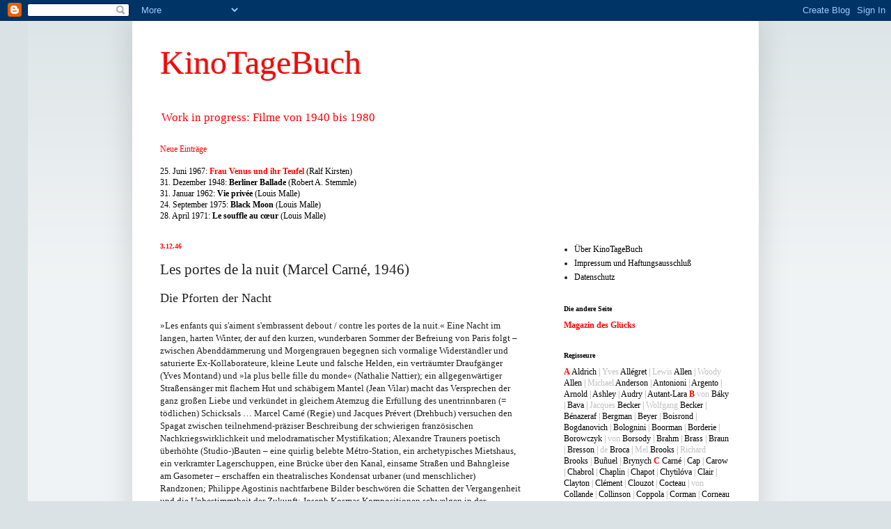

--- FILE ---
content_type: text/html; charset=UTF-8
request_url: https://kinotagebuch.blogspot.com/2011/10/les-portes-de-la-nuit.html
body_size: 68396
content:
<!DOCTYPE html>
<html class='v2' dir='ltr' lang='de'>
<head>
<link href='https://www.blogger.com/static/v1/widgets/4128112664-css_bundle_v2.css' rel='stylesheet' type='text/css'/>
<meta content='width=1100' name='viewport'/>
<meta content='text/html; charset=UTF-8' http-equiv='Content-Type'/>
<meta content='blogger' name='generator'/>
<link href='https://kinotagebuch.blogspot.com/favicon.ico' rel='icon' type='image/x-icon'/>
<link href='http://kinotagebuch.blogspot.com/2011/10/les-portes-de-la-nuit.html' rel='canonical'/>
<link rel="alternate" type="application/atom+xml" title="KinoTageBuch - Atom" href="https://kinotagebuch.blogspot.com/feeds/posts/default" />
<link rel="alternate" type="application/rss+xml" title="KinoTageBuch - RSS" href="https://kinotagebuch.blogspot.com/feeds/posts/default?alt=rss" />
<link rel="service.post" type="application/atom+xml" title="KinoTageBuch - Atom" href="https://www.blogger.com/feeds/5629164837450199971/posts/default" />

<link rel="alternate" type="application/atom+xml" title="KinoTageBuch - Atom" href="https://kinotagebuch.blogspot.com/feeds/455192748031148981/comments/default" />
<!--Can't find substitution for tag [blog.ieCssRetrofitLinks]-->
<meta content='Les portes de la nuit Die Pforten der Nacht Marcel Carné 1946' name='description'/>
<meta content='http://kinotagebuch.blogspot.com/2011/10/les-portes-de-la-nuit.html' property='og:url'/>
<meta content='Les portes de la nuit (Marcel Carné, 1946)' property='og:title'/>
<meta content='Les portes de la nuit Die Pforten der Nacht Marcel Carné 1946' property='og:description'/>
<title>KinoTageBuch: Les portes de la nuit (Marcel Carné, 1946)</title>
<style id='page-skin-1' type='text/css'><!--
/*
-----------------------------------------------
Blogger Template Style
Name:     Simple
Designer: Josh Peterson
URL:      www.noaesthetic.com
----------------------------------------------- */
/* Variable definitions
====================
<Variable name="keycolor" description="Main Color" type="color" default="#66bbdd"/>
<Group description="Page Text" selector="body">
<Variable name="body.font" description="Font" type="font"
default="normal normal 12px Arial, Tahoma, Helvetica, FreeSans, sans-serif"/>
<Variable name="body.text.color" description="Text Color" type="color" default="#222222"/>
</Group>
<Group description="Backgrounds" selector=".body-fauxcolumns-outer">
<Variable name="body.background.color" description="Outer Background" type="color" default="#66bbdd"/>
<Variable name="content.background.color" description="Main Background" type="color" default="#ffffff"/>
<Variable name="header.background.color" description="Header Background" type="color" default="transparent"/>
</Group>
<Group description="Links" selector=".main-outer">
<Variable name="link.color" description="Link Color" type="color" default="#2288bb"/>
<Variable name="link.visited.color" description="Visited Color" type="color" default="#888888"/>
<Variable name="link.hover.color" description="Hover Color" type="color" default="#33aaff"/>
</Group>
<Group description="Blog Title" selector=".header h1">
<Variable name="header.font" description="Font" type="font"
default="normal normal 60px Arial, Tahoma, Helvetica, FreeSans, sans-serif"/>
<Variable name="header.text.color" description="Title Color" type="color" default="#3399bb" />
</Group>
<Group description="Blog Description" selector=".header .description">
<Variable name="description.text.color" description="Description Color" type="color"
default="#777777" />
</Group>
<Group description="Tabs Text" selector=".tabs-inner .widget li a">
<Variable name="tabs.font" description="Font" type="font"
default="normal normal 14px Arial, Tahoma, Helvetica, FreeSans, sans-serif"/>
<Variable name="tabs.text.color" description="Text Color" type="color" default="#999999"/>
<Variable name="tabs.selected.text.color" description="Selected Color" type="color" default="#000000"/>
</Group>
<Group description="Tabs Background" selector=".tabs-outer .PageList">
<Variable name="tabs.background.color" description="Background Color" type="color" default="#f5f5f5"/>
<Variable name="tabs.selected.background.color" description="Selected Color" type="color" default="#eeeeee"/>
</Group>
<Group description="Post Title" selector="h3.post-title, .comments h4">
<Variable name="post.title.font" description="Font" type="font"
default="normal normal 22px Arial, Tahoma, Helvetica, FreeSans, sans-serif"/>
</Group>
<Group description="Date Header" selector=".date-header">
<Variable name="date.header.color" description="Text Color" type="color"
default="#222222"/>
<Variable name="date.header.background.color" description="Background Color" type="color"
default="transparent"/>
</Group>
<Group description="Post Footer" selector=".post-footer">
<Variable name="post.footer.text.color" description="Text Color" type="color" default="#666666"/>
<Variable name="post.footer.background.color" description="Background Color" type="color"
default="#f9f9f9"/>
<Variable name="post.footer.border.color" description="Shadow Color" type="color" default="#eeeeee"/>
</Group>
<Group description="Gadgets" selector="h2">
<Variable name="widget.title.font" description="Title Font" type="font"
default="normal bold 11px Arial, Tahoma, Helvetica, FreeSans, sans-serif"/>
<Variable name="widget.title.text.color" description="Title Color" type="color" default="#000000"/>
<Variable name="widget.alternate.text.color" description="Alternate Color" type="color" default="#999999"/>
</Group>
<Group description="Images" selector=".main-inner">
<Variable name="image.background.color" description="Background Color" type="color" default="#ffffff"/>
<Variable name="image.border.color" description="Border Color" type="color" default="#eeeeee"/>
<Variable name="image.text.color" description="Caption Text Color" type="color" default="#222222"/>
</Group>
<Group description="Accents" selector=".content-inner">
<Variable name="body.rule.color" description="Separator Line Color" type="color" default="#eeeeee"/>
<Variable name="tabs.border.color" description="Tabs Border Color" type="color" default="transparent"/>
</Group>
<Variable name="body.background" description="Body Background" type="background"
color="#dae2e5" default="$(color) none repeat scroll top left"/>
<Variable name="body.background.override" description="Body Background Override" type="string" default=""/>
<Variable name="body.background.gradient.cap" description="Body Gradient Cap" type="url"
default="url(//www.blogblog.com/1kt/simple/gradients_light.png)"/>
<Variable name="body.background.gradient.tile" description="Body Gradient Tile" type="url"
default="url(//www.blogblog.com/1kt/simple/body_gradient_tile_light.png)"/>
<Variable name="content.background.color.selector" description="Content Background Color Selector" type="string" default=".content-inner"/>
<Variable name="content.padding" description="Content Padding" type="length" default="10px"/>
<Variable name="content.padding.horizontal" description="Content Horizontal Padding" type="length" default="10px"/>
<Variable name="content.shadow.spread" description="Content Shadow Spread" type="length" default="40px"/>
<Variable name="content.shadow.spread.webkit" description="Content Shadow Spread (WebKit)" type="length" default="5px"/>
<Variable name="content.shadow.spread.ie" description="Content Shadow Spread (IE)" type="length" default="10px"/>
<Variable name="main.border.width" description="Main Border Width" type="length" default="0"/>
<Variable name="header.background.gradient" description="Header Gradient" type="url" default="none"/>
<Variable name="header.shadow.offset.left" description="Header Shadow Offset Left" type="length" default="-1px"/>
<Variable name="header.shadow.offset.top" description="Header Shadow Offset Top" type="length" default="-1px"/>
<Variable name="header.shadow.spread" description="Header Shadow Spread" type="length" default="1px"/>
<Variable name="header.padding" description="Header Padding" type="length" default="30px"/>
<Variable name="header.border.size" description="Header Border Size" type="length" default="1px"/>
<Variable name="header.bottom.border.size" description="Header Bottom Border Size" type="length" default="1px"/>
<Variable name="header.border.horizontalsize" description="Header Horizontal Border Size" type="length" default="0"/>
<Variable name="description.text.size" description="Description Text Size" type="string" default="140%"/>
<Variable name="tabs.margin.top" description="Tabs Margin Top" type="length" default="0" />
<Variable name="tabs.margin.side" description="Tabs Side Margin" type="length" default="30px" />
<Variable name="tabs.background.gradient" description="Tabs Background Gradient" type="url"
default="url(//www.blogblog.com/1kt/simple/gradients_light.png)"/>
<Variable name="tabs.border.width" description="Tabs Border Width" type="length" default="1px"/>
<Variable name="tabs.bevel.border.width" description="Tabs Bevel Border Width" type="length" default="1px"/>
<Variable name="date.header.padding" description="Date Header Padding" type="string" default="inherit"/>
<Variable name="date.header.letterspacing" description="Date Header Letter Spacing" type="string" default="inherit"/>
<Variable name="date.header.margin" description="Date Header Margin" type="string" default="inherit"/>
<Variable name="post.margin.bottom" description="Post Bottom Margin" type="length" default="25px"/>
<Variable name="image.border.small.size" description="Image Border Small Size" type="length" default="2px"/>
<Variable name="image.border.large.size" description="Image Border Large Size" type="length" default="5px"/>
<Variable name="page.width.selector" description="Page Width Selector" type="string" default=".region-inner"/>
<Variable name="page.width" description="Page Width" type="string" default="auto"/>
<Variable name="main.section.margin" description="Main Section Margin" type="length" default="15px"/>
<Variable name="main.padding" description="Main Padding" type="length" default="15px"/>
<Variable name="main.padding.top" description="Main Padding Top" type="length" default="30px"/>
<Variable name="main.padding.bottom" description="Main Padding Bottom" type="length" default="30px"/>
<Variable name="paging.background"
color="#ffffff"
description="Background of blog paging area" type="background"
default="transparent none no-repeat scroll top center"/>
<Variable name="footer.bevel" description="Bevel border length of footer" type="length" default="0"/>
<Variable name="mobile.background.overlay" description="Mobile Background Overlay" type="string"
default="transparent none repeat scroll top left"/>
<Variable name="mobile.background.size" description="Mobile Background Size" type="string" default="auto"/>
<Variable name="mobile.button.color" description="Mobile Button Color" type="color" default="#ffffff" />
<Variable name="startSide" description="Side where text starts in blog language" type="automatic" default="left"/>
<Variable name="endSide" description="Side where text ends in blog language" type="automatic" default="right"/>
*/
/* Content
----------------------------------------------- */
body, .body-fauxcolumn-outer {
font: normal normal 12px Georgia, Utopia, 'Palatino Linotype', Palatino, serif;
color: #222222;
background: #dae2e5 none repeat scroll top left;
padding: 0 40px 40px 40px;
}
html body .region-inner {
min-width: 0;
max-width: 100%;
width: auto;
}
a:link {
text-decoration:none;
color: #000000;
}
a:visited {
text-decoration:none;
color: #000000;
}
a:hover {
text-decoration:underline;
color: #000000;
}
.body-fauxcolumn-outer .fauxcolumn-inner {
background: transparent url(//www.blogblog.com/1kt/simple/body_gradient_tile_light.png) repeat scroll top left;
_background-image: none;
}
.body-fauxcolumn-outer .cap-top {
position: absolute;
z-index: 1;
height: 400px;
width: 100%;
background: #dae2e5 none repeat scroll top left;
}
.body-fauxcolumn-outer .cap-top .cap-left {
width: 100%;
background: transparent url(//www.blogblog.com/1kt/simple/gradients_light.png) repeat-x scroll top left;
_background-image: none;
}
.content-outer {
-moz-box-shadow: 0 0 40px rgba(0, 0, 0, .15);
-webkit-box-shadow: 0 0 5px rgba(0, 0, 0, .15);
-goog-ms-box-shadow: 0 0 10px #333333;
box-shadow: 0 0 40px rgba(0, 0, 0, .15);
margin-bottom: 1px;
}
.content-inner {
padding: 10px 10px;
}
.content-inner {
background-color: #ffffff;
}
/* Header
----------------------------------------------- */
.header-outer {
background: transparent none repeat-x scroll 0 -400px;
_background-image: none;
}
.Header h1 {
font: normal normal 48px Georgia, Utopia, 'Palatino Linotype', Palatino, serif;
color: #ff0000;
text-shadow: -1px -1px 1px rgba(0, 0, 0, .2);
}
.Header h1 a {
color: #ff0000;
}
.Header .description {
font-size: 140%;
color: #ff0000;
}
.header-inner .Header .titlewrapper {
padding: 22px 30px;
}
.header-inner .Header .descriptionwrapper {
padding: 0 30px;
}
/* Tabs
----------------------------------------------- */
.tabs-inner .section:first-child {
border-top: 1px solid transparent;
}
.tabs-inner .section:first-child ul {
margin-top: -1px;
border-top: 1px solid transparent;
border-left: 0 solid transparent;
border-right: 0 solid transparent;
}
.tabs-inner .widget ul {
background: #f5f5f5 url(//www.blogblog.com/1kt/simple/gradients_light.png) repeat-x scroll 0 -800px;
_background-image: none;
border-bottom: 1px solid transparent;
margin-top: 0;
margin-left: -30px;
margin-right: -30px;
}
.tabs-inner .widget li a {
display: inline-block;
padding: .6em 1em;
font: normal normal 14px Georgia, Utopia, 'Palatino Linotype', Palatino, serif;
color: #999999;
border-left: 1px solid #ffffff;
border-right: 1px solid transparent;
}
.tabs-inner .widget li:first-child a {
border-left: none;
}
.tabs-inner .widget li.selected a, .tabs-inner .widget li a:hover {
color: #000000;
background-color: #eeeeee;
text-decoration: none;
}
/* Columns
----------------------------------------------- */
.main-outer {
border-top: 0 solid transparent;
}
.fauxcolumn-left-outer .fauxcolumn-inner {
border-right: 1px solid transparent;
}
.fauxcolumn-right-outer .fauxcolumn-inner {
border-left: 1px solid transparent;
}
/* Headings
----------------------------------------------- */
h2 {
margin: 0 0 1em 0;
font: normal bold 10px Georgia, Utopia, 'Palatino Linotype', Palatino, serif;
color: #000000;
}
/* Widgets
----------------------------------------------- */
.widget .zippy {
color: #999999;
text-shadow: 2px 2px 1px rgba(0, 0, 0, .1);
}
.widget .popular-posts ul {
list-style: none;
}
/* Posts
----------------------------------------------- */
.date-header span {
background-color: transparent;
color: #ff0000;
padding: inherit;
letter-spacing: inherit;
margin: inherit;
}
.main-inner {
padding-top: 30px;
padding-bottom: 30px;
}
.main-inner .column-center-inner {
padding: 0 15px;
}
.main-inner .column-center-inner .section {
margin: 0 15px;
}
.post {
margin: 0 0 25px 0;
}
h3.post-title, .comments h4 {
font: normal normal 21px Georgia, Utopia, 'Palatino Linotype', Palatino, serif;
margin: .75em 0 0;
}
.post-body {
font-size: 110%;
line-height: 1.4;
position: relative;
}
.post-body img, .post-body .tr-caption-container, .Profile img, .Image img,
.BlogList .item-thumbnail img {
padding: 2px;
background: transparent;
border: 1px solid transparent;
-moz-box-shadow: 1px 1px 5px rgba(0, 0, 0, .1);
-webkit-box-shadow: 1px 1px 5px rgba(0, 0, 0, .1);
box-shadow: 1px 1px 5px rgba(0, 0, 0, .1);
}
.post-body img, .post-body .tr-caption-container {
padding: 5px;
}
.post-body .tr-caption-container {
color: #444444;
}
.post-body .tr-caption-container img {
padding: 0;
background: transparent;
border: none;
-moz-box-shadow: 0 0 0 rgba(0, 0, 0, .1);
-webkit-box-shadow: 0 0 0 rgba(0, 0, 0, .1);
box-shadow: 0 0 0 rgba(0, 0, 0, .1);
}
.post-header {
margin: 0 0 1.5em;
line-height: 1.6;
font-size: 90%;
}
.post-footer {
margin: 20px -2px 0;
padding: 5px 10px;
color: #150303;
background-color: #ffffff;
border-bottom: 1px solid #ffffff;
line-height: 1.6;
font-size: 90%;
}
#comments .comment-author {
padding-top: 1.5em;
border-top: 1px solid transparent;
background-position: 0 1.5em;
}
#comments .comment-author:first-child {
padding-top: 0;
border-top: none;
}
.avatar-image-container {
margin: .2em 0 0;
}
#comments .avatar-image-container img {
border: 1px solid transparent;
}
/* Comments
----------------------------------------------- */
.comments .comments-content .icon.blog-author {
background-repeat: no-repeat;
background-image: url([data-uri]);
}
.comments .comments-content .loadmore a {
border-top: 1px solid #999999;
border-bottom: 1px solid #999999;
}
.comments .comment-thread.inline-thread {
background-color: #ffffff;
}
.comments .continue {
border-top: 2px solid #999999;
}
/* Accents
---------------------------------------------- */
.section-columns td.columns-cell {
border-left: 1px solid transparent;
}
.blog-pager {
background: transparent none no-repeat scroll top center;
}
.blog-pager-older-link, .home-link,
.blog-pager-newer-link {
background-color: #ffffff;
padding: 5px;
}
.footer-outer {
border-top: 0 dashed #bbbbbb;
}
/* Mobile
----------------------------------------------- */
body.mobile  {
background-size: auto;
}
.mobile .body-fauxcolumn-outer {
background: transparent none repeat scroll top left;
}
.mobile .body-fauxcolumn-outer .cap-top {
background-size: 100% auto;
}
.mobile .content-outer {
-webkit-box-shadow: 0 0 3px rgba(0, 0, 0, .15);
box-shadow: 0 0 3px rgba(0, 0, 0, .15);
}
body.mobile .AdSense {
margin: 0 -40px;
}
.mobile .tabs-inner .widget ul {
margin-left: 0;
margin-right: 0;
}
.mobile .post {
margin: 0;
}
.mobile .main-inner .column-center-inner .section {
margin: 0;
}
.mobile .date-header span {
padding: 0.1em 10px;
margin: 0 -10px;
}
.mobile h3.post-title {
margin: 0;
}
.mobile .blog-pager {
background: transparent none no-repeat scroll top center;
}
.mobile .footer-outer {
border-top: none;
}
.mobile .main-inner, .mobile .footer-inner {
background-color: #ffffff;
}
.mobile-index-contents {
color: #222222;
}
.mobile-link-button {
background-color: #000000;
}
.mobile-link-button a:link, .mobile-link-button a:visited {
color: #ffffff;
}
.mobile .tabs-inner .section:first-child {
border-top: none;
}
.mobile .tabs-inner .PageList .widget-content {
background-color: #eeeeee;
color: #000000;
border-top: 1px solid transparent;
border-bottom: 1px solid transparent;
}
.mobile .tabs-inner .PageList .widget-content .pagelist-arrow {
border-left: 1px solid transparent;
}

--></style>
<style id='template-skin-1' type='text/css'><!--
body {
min-width: 900px;
}
.content-outer, .content-fauxcolumn-outer, .region-inner {
min-width: 900px;
max-width: 900px;
_width: 900px;
}
.main-inner .columns {
padding-left: 0px;
padding-right: 300px;
}
.main-inner .fauxcolumn-center-outer {
left: 0px;
right: 300px;
/* IE6 does not respect left and right together */
_width: expression(this.parentNode.offsetWidth -
parseInt("0px") -
parseInt("300px") + 'px');
}
.main-inner .fauxcolumn-left-outer {
width: 0px;
}
.main-inner .fauxcolumn-right-outer {
width: 300px;
}
.main-inner .column-left-outer {
width: 0px;
right: 100%;
margin-left: -0px;
}
.main-inner .column-right-outer {
width: 300px;
margin-right: -300px;
}
#layout {
min-width: 0;
}
#layout .content-outer {
min-width: 0;
width: 800px;
}
#layout .region-inner {
min-width: 0;
width: auto;
}
body#layout div.add_widget {
padding: 8px;
}
body#layout div.add_widget a {
margin-left: 32px;
}
--></style>
<link href='https://www.blogger.com/dyn-css/authorization.css?targetBlogID=5629164837450199971&amp;zx=a6fb287d-b8af-491b-8fda-5561a791e33b' media='none' onload='if(media!=&#39;all&#39;)media=&#39;all&#39;' rel='stylesheet'/><noscript><link href='https://www.blogger.com/dyn-css/authorization.css?targetBlogID=5629164837450199971&amp;zx=a6fb287d-b8af-491b-8fda-5561a791e33b' rel='stylesheet'/></noscript>
<meta name='google-adsense-platform-account' content='ca-host-pub-1556223355139109'/>
<meta name='google-adsense-platform-domain' content='blogspot.com'/>

</head>
<body class='loading'>
<div class='navbar section' id='navbar' name='Navbar'><div class='widget Navbar' data-version='1' id='Navbar1'><script type="text/javascript">
    function setAttributeOnload(object, attribute, val) {
      if(window.addEventListener) {
        window.addEventListener('load',
          function(){ object[attribute] = val; }, false);
      } else {
        window.attachEvent('onload', function(){ object[attribute] = val; });
      }
    }
  </script>
<div id="navbar-iframe-container"></div>
<script type="text/javascript" src="https://apis.google.com/js/platform.js"></script>
<script type="text/javascript">
      gapi.load("gapi.iframes:gapi.iframes.style.bubble", function() {
        if (gapi.iframes && gapi.iframes.getContext) {
          gapi.iframes.getContext().openChild({
              url: 'https://www.blogger.com/navbar/5629164837450199971?po\x3d455192748031148981\x26origin\x3dhttps://kinotagebuch.blogspot.com',
              where: document.getElementById("navbar-iframe-container"),
              id: "navbar-iframe"
          });
        }
      });
    </script><script type="text/javascript">
(function() {
var script = document.createElement('script');
script.type = 'text/javascript';
script.src = '//pagead2.googlesyndication.com/pagead/js/google_top_exp.js';
var head = document.getElementsByTagName('head')[0];
if (head) {
head.appendChild(script);
}})();
</script>
</div></div>
<div class='body-fauxcolumns'>
<div class='fauxcolumn-outer body-fauxcolumn-outer'>
<div class='cap-top'>
<div class='cap-left'></div>
<div class='cap-right'></div>
</div>
<div class='fauxborder-left'>
<div class='fauxborder-right'></div>
<div class='fauxcolumn-inner'>
</div>
</div>
<div class='cap-bottom'>
<div class='cap-left'></div>
<div class='cap-right'></div>
</div>
</div>
</div>
<div class='content'>
<div class='content-fauxcolumns'>
<div class='fauxcolumn-outer content-fauxcolumn-outer'>
<div class='cap-top'>
<div class='cap-left'></div>
<div class='cap-right'></div>
</div>
<div class='fauxborder-left'>
<div class='fauxborder-right'></div>
<div class='fauxcolumn-inner'>
</div>
</div>
<div class='cap-bottom'>
<div class='cap-left'></div>
<div class='cap-right'></div>
</div>
</div>
</div>
<div class='content-outer'>
<div class='content-cap-top cap-top'>
<div class='cap-left'></div>
<div class='cap-right'></div>
</div>
<div class='fauxborder-left content-fauxborder-left'>
<div class='fauxborder-right content-fauxborder-right'></div>
<div class='content-inner'>
<header>
<div class='header-outer'>
<div class='header-cap-top cap-top'>
<div class='cap-left'></div>
<div class='cap-right'></div>
</div>
<div class='fauxborder-left header-fauxborder-left'>
<div class='fauxborder-right header-fauxborder-right'></div>
<div class='region-inner header-inner'>
<div class='header section' id='header' name='Header'><div class='widget Header' data-version='1' id='Header1'>
<div id='header-inner'>
<div class='titlewrapper'>
<h1 class='title'>
<a href='https://kinotagebuch.blogspot.com/'>
KinoTageBuch
</a>
</h1>
</div>
<div class='descriptionwrapper'>
<p class='description'><span>Work in progress: Filme von 1940 bis 1980</span></p>
</div>
</div>
</div></div>
</div>
</div>
<div class='header-cap-bottom cap-bottom'>
<div class='cap-left'></div>
<div class='cap-right'></div>
</div>
</div>
</header>
<div class='tabs-outer'>
<div class='tabs-cap-top cap-top'>
<div class='cap-left'></div>
<div class='cap-right'></div>
</div>
<div class='fauxborder-left tabs-fauxborder-left'>
<div class='fauxborder-right tabs-fauxborder-right'></div>
<div class='region-inner tabs-inner'>
<div class='tabs section' id='crosscol' name='Spaltenübergreifend'><div class='widget Text' data-version='1' id='Text15'>
<div class='widget-content'>
<div><span =""  style="color:red;">Neue Einträge</span><br /></div><div><br /></div><div><a href="https://kinotagebuch.blogspot.com/2021/01/frau-venus-und-ihr-teufel-ralf-kirsten.html">25. Juni 1967: <span =""  style="color:red;"><b>Frau Venus und ihr Teufel</b></span> (Ralf Kirsten)</a></div><div><a href="https://kinotagebuch.blogspot.com/2020/09/berliner-ballade-robert-stemmle-1948.html">31. Dezember 1948: <b><span =""  style="color:black;">Berliner Bal</span><span =""  style="color:black;">lade</span></b> (Robert A. Stemmle)</a></div><div><a href="https://kinotagebuch.blogspot.com/2020/08/vie-privee-louis-malle-1962.html">31. Januar 1962: <b><span =""  style="color:black;">Vie privée</span> </b>(Louis Malle)</a></div><div><a href="https://kinotagebuch.blogspot.com/2020/06/black-moon-louis-malle-1975.html">24. September 1975: <b>Black Moon</b> (Louis Malle)</a></div><div><a href="https://kinotagebuch.blogspot.com/2020/06/le-souffle-au-cur-louis-malle-1971.html">28. April 1971: <b>Le souffle au cœur</b> (Louis Malle)</a><br /></div>
</div>
<div class='clear'></div>
</div></div>
<div class='tabs no-items section' id='crosscol-overflow' name='Cross-Column 2'></div>
</div>
</div>
<div class='tabs-cap-bottom cap-bottom'>
<div class='cap-left'></div>
<div class='cap-right'></div>
</div>
</div>
<div class='main-outer'>
<div class='main-cap-top cap-top'>
<div class='cap-left'></div>
<div class='cap-right'></div>
</div>
<div class='fauxborder-left main-fauxborder-left'>
<div class='fauxborder-right main-fauxborder-right'></div>
<div class='region-inner main-inner'>
<div class='columns fauxcolumns'>
<div class='fauxcolumn-outer fauxcolumn-center-outer'>
<div class='cap-top'>
<div class='cap-left'></div>
<div class='cap-right'></div>
</div>
<div class='fauxborder-left'>
<div class='fauxborder-right'></div>
<div class='fauxcolumn-inner'>
</div>
</div>
<div class='cap-bottom'>
<div class='cap-left'></div>
<div class='cap-right'></div>
</div>
</div>
<div class='fauxcolumn-outer fauxcolumn-left-outer'>
<div class='cap-top'>
<div class='cap-left'></div>
<div class='cap-right'></div>
</div>
<div class='fauxborder-left'>
<div class='fauxborder-right'></div>
<div class='fauxcolumn-inner'>
</div>
</div>
<div class='cap-bottom'>
<div class='cap-left'></div>
<div class='cap-right'></div>
</div>
</div>
<div class='fauxcolumn-outer fauxcolumn-right-outer'>
<div class='cap-top'>
<div class='cap-left'></div>
<div class='cap-right'></div>
</div>
<div class='fauxborder-left'>
<div class='fauxborder-right'></div>
<div class='fauxcolumn-inner'>
</div>
</div>
<div class='cap-bottom'>
<div class='cap-left'></div>
<div class='cap-right'></div>
</div>
</div>
<!-- corrects IE6 width calculation -->
<div class='columns-inner'>
<div class='column-center-outer'>
<div class='column-center-inner'>
<div class='main section' id='main' name='Hauptbereich'><div class='widget Blog' data-version='1' id='Blog1'>
<div class='blog-posts hfeed'>

          <div class="date-outer">
        
<h2 class='date-header'><span>3.12.46</span></h2>

          <div class="date-posts">
        
<div class='post-outer'>
<div class='post hentry uncustomized-post-template' itemprop='blogPost' itemscope='itemscope' itemtype='http://schema.org/BlogPosting'>
<meta content='5629164837450199971' itemprop='blogId'/>
<meta content='455192748031148981' itemprop='postId'/>
<a name='455192748031148981'></a>
<h3 class='post-title entry-title' itemprop='name'>
Les portes de la nuit (Marcel Carné, 1946)
</h3>
<div class='post-header'>
<div class='post-header-line-1'></div>
</div>
<div class='post-body entry-content' id='post-body-455192748031148981' itemprop='articleBody'>
<span class="Apple-style-span" style="font-size: large;">Die Pforten der Nacht</span><br />
<br />
&#187;Les enfants qui s'aiment s'embrassent debout / contre les portes de la nuit.&#171; Eine Nacht im langen, harten Winter, der auf den kurzen, wunderbaren Sommer der Befreiung von Paris folgt &#8211; zwischen Abenddämmerung und Morgengrauen begegnen sich vormalige Widerständler und saturierte Ex-Kollaborateure, kleine Leute und falsche Helden, ein verträumter Draufgänger (Yves Montand) und &#187;la plus belle fille du monde&#171; (Nathalie Nattier); ein allgegenwärtiger Straßensänger mit flachem Hut und schäbigem Mantel (Jean Vilar) macht das Versprechen der ganz großen Liebe und verkündet in gleichem Atemzug die Erfüllung des unentrinnbaren (= tödlichen) Schicksals &#8230; Marcel Carné (Regie) und Jacques Prévert (Drehbuch) versuchen den Spagat zwischen teilnehmend-präziser Beschreibung der schwierigen französischen Nachkriegswirklichkeit und melodramatischer Mystifikation; Alexandre Trau&#173;ners poetisch überhöhte (Studio-)Bauten &#8211; eine quirlig belebte Métro-Station, ein archetypisches Mietshaus, ein verkramter Lagerschuppen, eine Brücke über den Kanal, einsame Straßen und Bahngleise am Gasometer &#8211; erschaffen ein theatralisches Kondensat urbaner (und menschlicher) Randzonen; Philippe Agostinis nachtfarbene Bilder beschwören die Schatten der Vergangenheit und die Unbestimmtheit der Zukunft; Joseph Kosmas Kompositionen schwelgen in der Sehnsucht nach einem fernen Glück, das so nah zu liegen scheint: hinter der Scheibe eines haltenden Automobils, hinter den Streben eines Gitters, in einem Lied, in einem Namen.<br />
<br />
<b>R</b> Marcel Carné <b>B</b> Jacques Prévert <b>K</b> Philippe Agostini <b>M</b> Joseph Kosma <b>A</b> Alexandre Trauner <b>S </b>Jean Feyte <b>P</b> Raymond Borderie <b>D</b> Yves Montand, Nathalie Nattier, Pierre Brasseur, Serge Reggiani, Jean Vilar | <b>F</b> | 120 min | 1:1,37 | sw | 3. Dezember 1946
<div style='clear: both;'></div>
</div>
<div class='post-footer'>
<div class='post-footer-line post-footer-line-1'>
<span class='post-author vcard'>
Eingestellt von
<span class='fn' itemprop='author' itemscope='itemscope' itemtype='http://schema.org/Person'>
<meta content='https://www.blogger.com/profile/08226533560448016899' itemprop='url'/>
<a class='g-profile' href='https://www.blogger.com/profile/08226533560448016899' rel='author' title='author profile'>
<span itemprop='name'>Sebastian</span>
</a>
</span>
</span>
<span class='post-timestamp'>
</span>
<span class='post-comment-link'>
</span>
<span class='post-icons'>
<span class='item-control blog-admin pid-2109919554'>
<a href='https://www.blogger.com/post-edit.g?blogID=5629164837450199971&postID=455192748031148981&from=pencil' title='Post bearbeiten'>
<img alt='' class='icon-action' height='18' src='https://resources.blogblog.com/img/icon18_edit_allbkg.gif' width='18'/>
</a>
</span>
</span>
<div class='post-share-buttons goog-inline-block'>
</div>
</div>
<div class='post-footer-line post-footer-line-2'>
<span class='post-labels'>
Labels:
<a href='https://kinotagebuch.blogspot.com/search/label/Brasseur' rel='tag'>Brasseur</a>,
<a href='https://kinotagebuch.blogspot.com/search/label/Carn%C3%A9' rel='tag'>Carné</a>,
<a href='https://kinotagebuch.blogspot.com/search/label/Kollaboration' rel='tag'>Kollaboration</a>,
<a href='https://kinotagebuch.blogspot.com/search/label/Melodram' rel='tag'>Melodram</a>,
<a href='https://kinotagebuch.blogspot.com/search/label/Montand' rel='tag'>Montand</a>,
<a href='https://kinotagebuch.blogspot.com/search/label/Nachkrieg' rel='tag'>Nachkrieg</a>,
<a href='https://kinotagebuch.blogspot.com/search/label/Paris' rel='tag'>Paris</a>,
<a href='https://kinotagebuch.blogspot.com/search/label/Pr%C3%A9vert' rel='tag'>Prévert</a>,
<a href='https://kinotagebuch.blogspot.com/search/label/Reggiani' rel='tag'>Reggiani</a>,
<a href='https://kinotagebuch.blogspot.com/search/label/Romanze' rel='tag'>Romanze</a>
</span>
</div>
<div class='post-footer-line post-footer-line-3'>
<span class='post-location'>
</span>
</div>
</div>
</div>
<div class='comments' id='comments'>
<a name='comments'></a>
<h4>Keine Kommentare:</h4>
<div id='Blog1_comments-block-wrapper'>
<dl class='' id='comments-block'>
</dl>
</div>
<p class='comment-footer'>
<div class='comment-form'>
<a name='comment-form'></a>
<h4 id='comment-post-message'>Kommentar veröffentlichen</h4>
<p>
</p>
<a href='https://www.blogger.com/comment/frame/5629164837450199971?po=455192748031148981&hl=de&saa=85391&origin=https://kinotagebuch.blogspot.com' id='comment-editor-src'></a>
<iframe allowtransparency='true' class='blogger-iframe-colorize blogger-comment-from-post' frameborder='0' height='410px' id='comment-editor' name='comment-editor' src='' width='100%'></iframe>
<script src='https://www.blogger.com/static/v1/jsbin/1345082660-comment_from_post_iframe.js' type='text/javascript'></script>
<script type='text/javascript'>
      BLOG_CMT_createIframe('https://www.blogger.com/rpc_relay.html');
    </script>
</div>
</p>
</div>
</div>

        </div></div>
      
</div>
<div class='blog-pager' id='blog-pager'>
<span id='blog-pager-newer-link'>
<a class='blog-pager-newer-link' href='https://kinotagebuch.blogspot.com/2012/01/my-darling-clementine.html' id='Blog1_blog-pager-newer-link' title='Neuerer Post'>Neuerer Post</a>
</span>
<span id='blog-pager-older-link'>
<a class='blog-pager-older-link' href='https://kinotagebuch.blogspot.com/2012/02/matter-of-life-and-death.html' id='Blog1_blog-pager-older-link' title='Älterer Post'>Älterer Post</a>
</span>
<a class='home-link' href='https://kinotagebuch.blogspot.com/'>Startseite</a>
</div>
<div class='clear'></div>
<div class='post-feeds'>
<div class='feed-links'>
Abonnieren
<a class='feed-link' href='https://kinotagebuch.blogspot.com/feeds/455192748031148981/comments/default' target='_blank' type='application/atom+xml'>Kommentare zum Post (Atom)</a>
</div>
</div>
</div></div>
</div>
</div>
<div class='column-left-outer'>
<div class='column-left-inner'>
<aside>
</aside>
</div>
</div>
<div class='column-right-outer'>
<div class='column-right-inner'>
<aside>
<div class='sidebar section' id='sidebar-right-1'><div class='widget PageList' data-version='1' id='PageList1'>
<div class='widget-content'>
<ul>
<li>
<a href='https://kinotagebuch.blogspot.com/p/uber-kinotagebuch.html'>Über KinoTageBuch</a>
</li>
<li>
<a href='https://kinotagebuch.blogspot.com/p/impressum-haftungsausschlu.html'>Impressum und Haftungsausschluß</a>
</li>
<li>
<a href='https://kinotagebuch.blogspot.com/p/datenschutzerklarung-diese.html'>Datenschutz</a>
</li>
</ul>
<div class='clear'></div>
</div>
</div><div class='widget Text' data-version='1' id='Text14'>
<h2 class='title'>Die andere Seite</h2>
<div class='widget-content'>
<b><span class="Apple-style-span"  style="color:#FF0000;"><span class="Apple-style-span"  style="color:#FF0000;"><div><span class="Apple-style-span" style="font-weight: normal;"><i><span class="Apple-style-span" style="font-style: normal; font-weight: bold; "><a href="http://magazin-des-gluecks.blogspot.co.at/"><span class="Apple-style-span"  style="color:#FF0000;">Magazin des Glücks</span></a></span></i></span></div></span></span></b>
</div>
<div class='clear'></div>
</div><div class='widget Text' data-version='1' id='Text3'>
<h2 class='title'>Regisseure</h2>
<div class='widget-content'>
<span ="" class="Apple-style-span"  style="color:black;"><span ="" class="Apple-style-span"  style="color:black;"><b><span ="" class="Apple-style-span"  style="color:red;">A</span></b> <a href="http://kinotagebuch.blogspot.com/search/label/Aldrich"><span ="" class="Apple-style-span"  style="color:black;">Aldrich</span></a></span> </span><span ="" class="Apple-style-span"  style="color:#999999;">|</span> <a href="http://kinotagebuch.blogspot.com/search/label/Yves%20All%C3%A9gret"><span ="" class="Apple-style-span"  style="color:silver;">Yves</span> <span ="" class="Apple-style-span"  style="color:black;">Allégret</span></a> <span ="" class="Apple-style-span"  style="color:#999999;">| <a href="http://kinotagebuch.blogspot.com/search/label/Lewis%20Allen"><span ="" class="Apple-style-span"  style="color:silver;">Lewis</span> <span ="" class="Apple-style-span"  style="color:black;">Allen</span></a> |</span> <span ="" class="Apple-style-span"  style="color:black;"><a href="http://kinotagebuch.blogspot.com/search/label/Woody%20Allen"><span ="" class="Apple-style-span"  style="color:silver;">Woody</span> <span ="" class="Apple-style-span"  style="color:black;">Allen</span></a></span> <span ="" class="Apple-style-span"  style="color:#999999;">| <a href="http://kinotagebuch.blogspot.com/search/label/Michael%20Anderson"><span ="" class="Apple-style-span"  style="color:silver;">Michael</span> </a></span><a href="http://kinotagebuch.blogspot.com/search/label/Michael%20Anderson"><span ="" class="Apple-style-span"  style="color:black;">Anderson</span></a><span ="" class="Apple-style-span"  style="color:#999999;"> |</span> <a href="http://kinotagebuch.blogspot.com/search/label/Antonioni"><span ="" class="Apple-style-span"  style="color:black;">Antonioni</span></a> <span ="" class="Apple-style-span"  style="color:#999999;">| </span><a href="http://kinotagebuch.blogspot.com/search/label/Argento"><span ="" class="Apple-style-span"  style="color:black;">Argento</span></a><span ="" class="Apple-style-span"  style="color:#999999;"> | <a href="http://kinotagebuch.blogspot.de/search/label/Arnold"><span =""  style="color:black;">Arnold</span></a> | <a href="http://kinotagebuch.blogspot.de/search/label/Ashley"><span ="" class="Apple-style-span"  style="color:black;">Ashley</span></a> | <a href="http://kinotagebuch.blogspot.com/search/label/Audry"><span ="" class="Apple-style-span"  style="color:black;">Audry</span></a> | </span><span ="" class="Apple-style-span"  style="color:black;"><a href="http://kinotagebuch.blogspot.com/search/label/Autant-Lara"><span ="" class="Apple-style-span"  style="color:black;">Autant-Lara</span></a> </span> <span ="" class="Apple-style-span"  style="color:#999999;"><span ="" class="Apple-style-span"  style="color:black;"><b><span ="" class="Apple-style-span"  style="color:red;">B</span></b></span> <a href="http://kinotagebuch.blogspot.com/search/label/von%20B%C3%A1ky"><span ="" class="Apple-style-span"  style="color:silver;">von</span><span ="" class="Apple-style-span"  style="color:black;"> Báky</span></a> | <a href="http://kinotagebuch.blogspot.com/search/label/Bava"><span ="" class="Apple-style-span"  style="color:black;">Bava</span></a> | <a href="http://kinotagebuch.blogspot.de/search/label/Jacques%20Becker"><span ="" class="Apple-style-span"  style="color:silver;">Jacques </span><span ="" class="Apple-style-span"  style="color:black;">Becker</span></a> | <a href="http://kinotagebuch.blogspot.de/search/label/Wolfgang%20Becker"><span ="" class="Apple-style-span"  style="color:silver;">Wolfgang</span> <span ="" class="Apple-style-span"  style="color:black;">Becker</span></a> | <a href="http://kinotagebuch.blogspot.de/search/label/B%C3%A9nazeraf"><span ="" class="Apple-style-span"  style="color:black;">Bénazeraf</span></a> | </span><a href="http://kinotagebuch.blogspot.com/search/label/Ingmar%20Bergman"><span ="" class="Apple-style-span"  style="color:black;">Bergman</span></a> <span ="" class="Apple-style-span"  style="color:#999999;">|</span> <a href="http://kinotagebuch.blogspot.com/search/label/Frank%20Beyer"><span ="" class="Apple-style-span"  style="color:black;">Beyer</span></a> <span ="" class="Apple-style-span"  style="color:#999999;">| </span><a href="http://kinotagebuch.blogspot.com/search/label/Boisrond" style="color: #999999;"><span ="" class="Apple-style-span"  style="color:black;">Boisrond</span></a><span ="" class="Apple-style-span"  style="color:#999999;"> | <a href="http://kinotagebuch.blogspot.de/search/label/Bogdanovich"><span =""  style="color:black;">Bogdanovich</span></a> | </span><a href="http://kinotagebuch.blogspot.de/search/label/Bolognini"><span ="" class="Apple-style-span"  style="color:black;">Bolognini</span></a><span ="" class="Apple-style-span"  style="color:#999999;"> | <a href="http://kinotagebuch.blogspot.de/search/label/Boorman"><span =""  style="color:black;">Boorman</span></a> | </span><a href="http://kinotagebuch.blogspot.com/search/label/Borderie" style="color: #999999;"><span ="" class="Apple-style-span"  style="color:black;">Borderie</span></a><span ="" class="Apple-style-span"  style="color:#999999;"> | </span><a href="http://kinotagebuch.blogspot.com/search/label/Borowczyk" style="color: #999999;"><span ="" class="Apple-style-span"  style="color:black;">Borowczyk</span></a><span ="" class="Apple-style-span"  style="color:#999999;"> | </span><a href="http://kinotagebuch.blogspot.de/search/label/Borsody"><span ="" class="Apple-style-span"  style="color:silver;">von</span><span ="" class="Apple-style-span"  style="color:black;"> Borsody</span></a><span ="" class="Apple-style-span"  style="color:#999999;"> | <a href="http://kinotagebuch.blogspot.de/search/label/Brahm"><span =""  style="color:black;">Brahm</span></a> | </span><a href="http://kinotagebuch.blogspot.com/search/label/Brass"><span ="" class="Apple-style-span"  style="color:black;">Brass</span></a> <span ="" class="Apple-style-span"  style="color:#999999;">|</span> <a href="http://kinotagebuch.blogspot.com/search/label/Harald%20Braun"><span ="" class="Apple-style-span"  style="color:black;">Braun</span></a> <span ="" class="Apple-style-span"  style="color:#999999;">|</span> <a href="http://kinotagebuch.blogspot.com/search/label/Bresson"><span ="" class="Apple-style-span"  style="color:black;">Bresson</span></a> <span ="" class="Apple-style-span"  style="color:#999999;">| <a href="http://kinotagebuch.blogspot.com/search/label/de%20Broca"><span ="" class="Apple-style-span"  style="color:silver;">de</span><span ="" class="Apple-style-span"  style="color:black;"> Broca</span></a> | <a href="http://kinotagebuch.blogspot.com/search/label/Mel%20Brooks"><span ="" class="Apple-style-span"  style="color:silver;">Mel</span> <span ="" class="Apple-style-span"  style="color:black;">Brooks</span></a> | <a href="http://kinotagebuch.blogspot.com/search/label/Richard%20Brooks"><span ="" class="Apple-style-span"  style="color:silver;">Richard</span> <span ="" class="Apple-style-span"  style="color:black;">Brooks</span></a> |</span> <span ="" class="Apple-style-span"  style="color:black;"><a href="http://kinotagebuch.blogspot.com/search/label/Bu%C3%B1uel"><span ="" class="Apple-style-span"  style="color:black;">Buñuel</span></a> </span><span class="Apple-style-span" style="-webkit-text-decorations-in-effect: none;"><span ="" class="Apple-style-span"  style="color:black;"><span class="Apple-style-span"  style="-webkit-text-decorations-in-effect: none;color:black;"><span ="" class="Apple-style-span"  style="color:#999999;">|</span></span> </span></span><span ="" class="Apple-style-span"  style="color:black;"><span ="" class="Apple-style-span"  style="color:black;"><a href="http://kinotagebuch.blogspot.com/search/label/Brynych"><span ="" class="Apple-style-span"  style="color:black;">Brynych</span></a> </span> </span><span class="Apple-style-span" style="-webkit-text-decorations-in-effect: none;"><span class="Apple-style-span" style="-webkit-text-decorations-in-effect: none;"><span ="" class="Apple-style-span"  style="color:black;"><span class="Apple-style-span"  style="-webkit-text-decorations-in-effect: none;color:black;"><b><span ="" class="Apple-style-span"  style="color:red;">C</span></b></span> </span><span ="" class="Apple-style-span"  style="color:black;"><a href="http://kinotagebuch.blogspot.com/search/label/Carn%C3%A9"><span ="" class="Apple-style-span"  style="color:black;">Carné</span></a> </span> </span><span ="" class="Apple-style-span"  style="color:black;"><span class="Apple-style-span"  style="-webkit-text-decorations-in-effect: none;color:black;"><span ="" class="Apple-style-span"  style="color:#999999;"><span ="" class="Apple-style-span"  style="color:#999999;">|</span> <a href="http://kinotagebuch.blogspot.com/search/label/Cap"><span ="" class="Apple-style-span"  style="color:black;">Cap</span></a> | </span><a href="http://kinotagebuch.blogspot.com/search/label/Carow"><span ="" class="Apple-style-span"  style="color:black;">Carow</span></a><span ="" class="Apple-style-span"  style="color:#999999;"> <span ="" class="Apple-style-span"  style="color:#999999;">|</span></span></span> </span><a href="http://kinotagebuch.blogspot.com/search/label/Chabrol"><span ="" class="Apple-style-span"  style="color:black;">Chabrol</span></a> <span ="" class="Apple-style-span"  style="color:#999999;">| <a href="http://kinotagebuch.blogspot.de/search/label/Chaplin"><span ="" class="Apple-style-span"  style="color:black;">Chaplin</span></a> | <a href="http://kinotagebuch.blogspot.co.at/search/label/Chapot"><span ="" class="Apple-style-span"  style="color:black;">Chapot</span></a> | <a href="https://kinotagebuch.blogspot.com/search/label/Chytilov%C3%A1"><span =""  style="color:black;">Chytilóva</span></a> | </span></span><a href="http://kinotagebuch.blogspot.com/search/label/Clair"><span ="" class="Apple-style-span"  style="color:black;">Clair</span></a> <span ="" class="Apple-style-span"  style="color:#999999;">| <a href="http://kinotagebuch.blogspot.com/search/label/Clayton"><span ="" class="Apple-style-span"  style="color:black;">Clayton</span></a> | <a href="http://kinotagebuch.blogspot.com/search/label/Cl%C3%A9ment"><span ="" class="Apple-style-span"  style="color:black;">Clément</span></a> | </span><span ="" class="Apple-style-span"  style="color:black;"><a href="http://kinotagebuch.blogspot.com/search/label/Clouzot"><span ="" class="Apple-style-span"  style="color:black;">Clouzot</span></a> </span><span ="" class="Apple-style-span"  style="color:#999999;">| <a href="http://kinotagebuch.blogspot.com/search/label/Cocteau"><span ="" class="Apple-style-span"  style="color:black;">Cocteau</span></a> | <a href="http://kinotagebuch.blogspot.de/search/label/Collande"><span ="" class="Apple-style-span"  style="color:silver;">von</span><span ="" class="Apple-style-span"  style="color:black;"> Collande</span></a> | <a href="https://kinotagebuch.blogspot.com/search/label/Collinson"><span =""  style="color:black;">Collinson</span></a> | </span><a href="http://kinotagebuch.blogspot.com/search/label/Coppola" style="color: black;"><span ="" class="Apple-style-span"  style="color:black;">Coppola</span></a><span =""  style="color:#999999;"> <span ="" class="Apple-style-span"  style="color:#999999;">| </span></span><a href="http://kinotagebuch.blogspot.com/search/label/Corman" style="color: #999999;"><span ="" class="Apple-style-span"  style="color:black;">Corman</span></a><span ="" class="Apple-style-span"  style="color:#999999;"> | <a href="http://kinotagebuch.blogspot.de/search/label/Corneau"><span =""  style="color:black;">Corneau</span></a> | </span><a href="http://kinotagebuch.blogspot.co.at/search/label/Cornelius"><span ="" class="Apple-style-span"  style="color:black;">Cornelius</span></a><span ="" class="Apple-style-span"  style="color:#999999;"> | </span><a href="http://kinotagebuch.blogspot.co.at/search/label/Crichton"><span ="" class="Apple-style-span"  style="color:silver;"><span class="Apple-style-span">Charles</span><span class="Apple-style-span"> </span></span><span class="Apple-style-span"  style="color: black;color:black;">Crichton</span></a><span class="Apple-style-span"  style="color: #999999;color:black;"> | </span><a href="http://kinotagebuch.blogspot.com/search/label/Cukor" style="color: black;"><span ="" class="Apple-style-span"  style="color:black;">Cukor</span></a><span class="Apple-style-span"  style="color: #999999;color:black;"> | </span><a href="http://kinotagebuch.blogspot.com/search/label/Curtiz" style="color: black;"><span ="" class="Apple-style-span"  style="color:black;">Curtiz</span></a> <b><span ="" class="Apple-style-span"  style="color:red;">D</span></b> <a href="http://kinotagebuch.blogspot.de/search/label/Dallamano"><span ="" class="Apple-style-span"  style="color:black;">Dallamano</span></a><span ="" class="Apple-style-span"  style="color:#999999;"> | </span><a href="http://kinotagebuch.blogspot.com/search/label/Dassin"><span ="" class="Apple-style-span"  style="color:black;">Dassin</span></a><span ="" class="Apple-style-span"  style="color:#999999;"> | </span><a href="http://kinotagebuch.blogspot.com/search/label/Daves"><span ="" class="Apple-style-span"  style="color:black;">Daves</span></a><span ="" class="Apple-style-span"  style="color:#999999;"> | <a href="http://kinotagebuch.blogspot.com/search/label/Dearden"><span ="" class="Apple-style-span"  style="color:black;">Dearden</span></a> | </span><a href="http://kinotagebuch.blogspot.com/search/label/Decoin"><span ="" class="Apple-style-span"  style="color:black;">Decoin</span></a> <span ="" class="Apple-style-span"  style="color:#999999;">|</span> <a href="http://kinotagebuch.blogspot.com/search/label/Delannoy"><span ="" class="Apple-style-span"  style="color:black;">Delannoy</span></a> <span ="" class="Apple-style-span"  style="color:#999999;">| </span><a href="http://kinotagebuch.blogspot.co.at/search/label/Delvaux"><span ="" class="Apple-style-span"  style="color:black;">Delvaux</span></a><span ="" class="Apple-style-span"  style="color:#999999;"> |</span> <a href="http://kinotagebuch.blogspot.com/search/label/Demy"><span ="" class="Apple-style-span"  style="color:black;">Demy</span></a> <span ="" class="Apple-style-span"  style="color:#999999;">|</span> <a href="http://kinotagebuch.blogspot.com/search/label/De%20Palma"><span ="" class="Apple-style-span"  style="color:black;">De Palma</span></a><span class="Apple-style-span" style="-webkit-text-decorations-in-effect: none;"><span ="" class="Apple-style-span"  style="color:#999999;"> </span><span class="Apple-style-span"><span ="" class="Apple-style-span"  style="color:#999999;">| </span><a href="http://kinotagebuch.blogspot.co.at/search/label/Deppe" style="color: black;"><span ="" class="Apple-style-span"  style="color:black;">Deppe</span></a><span ="" class="Apple-style-span"  style="color:#999999;"> | <span =""  style="color:black;"><a href="http://kinotagebuch.blogspot.de/search/label/De%20Santis"><span =""  style="color:black;">De Santis</span></a></span> | </span><a href="http://kinotagebuch.blogspot.de/search/label/de%20Sica"><span ="" class="Apple-style-span"  style="color:black;">De Sica</span></a><span ="" class="Apple-style-span"  style="color:#999999;"> | </span><a href="http://kinotagebuch.blogspot.com/search/label/Dieterle" style="color: black;"><span ="" class="Apple-style-span"  style="color:black;">Dieterle</span></a> <span ="" class="Apple-style-span"  style="color:#999999;">| <a href="https://kinotagebuch.blogspot.com/search/label/Di%20Leo"><span style="color:#000000;">Di Leo</span></a> | <a href="https://kinotagebuch.blogspot.com/search/label/Dmytryk"><span =""  style="color:black;">Dmytryk</span></a> |</span> </span></span><a href="http://kinotagebuch.blogspot.com/search/label/Domnick" style="color: black;"><span ="" class="Apple-style-span"  style="color:black;">Domnick</span></a> <span ="" class="Apple-style-span"  style="color:#999999;">| <a href="http://kinotagebuch.blogspot.com/search/label/Donen"><span ="" class="Apple-style-span"  style="color:black;">Donen</span></a> |</span> <a href="http://kinotagebuch.blogspot.com/search/label/Gordon%20Douglas"><span ="" class="Apple-style-span"  style="color:black;">Douglas</span></a> <span ="" class="Apple-style-span"  style="color:#999999;">|</span> <span ="" class="Apple-style-span"  style="color:black;"><a href="http://kinotagebuch.blogspot.com/search/label/Dudow"><span ="" class="Apple-style-span"  style="color:black;">Dudow</span></a> </span><span ="" class="Apple-style-span"  style="color:#999999;">|</span><span ="" class="Apple-style-span"  style="color:black;"> <a href="http://kinotagebuch.blogspot.com/search/label/Duvivier"><span ="" class="Apple-style-span"  style="color:black;">Duvivier</span></a> </span> <span ="" class="Apple-style-span"  style="color:#999999;"><span ="" class="Apple-style-span"  style="color:black;"><b><span ="" class="Apple-style-span"  style="color:red;">E <span ="" class="Apple-style-span"  style="color:black;"><span class="Apple-style-span" style="font-weight: normal;"><a href="http://kinotagebuch.blogspot.com/search/label/Edwards"><span ="" class="Apple-style-span"  style="color:black;">Edwards</span></a> <span ="" class="Apple-style-span"  style="color:#999999;">| </span><span ="" class="Apple-style-span"  style="color:black;"><a href="http://kinotagebuch.blogspot.co.at/search/label/Eisenstein"><span ="" class="Apple-style-span"  style="color:black;">Eisenstein</span></a> <span ="" class="Apple-style-span"  style="color:#999999;">| </span><a href="http://kinotagebuch.blogspot.de/search/label/Engels"><span ="" class="Apple-style-span"  style="color:black;">Engels</span></a><span =""  style="color:#999999;"> | </span><a href="http://kinotagebuch.blogspot.de/search/label/Enrico"><span =""  style="color:black;">Enrico</span></a> </span></span></span></span><span ="" class="Apple-style-span"  style="color:red;">F</span></b></span><span ="" class="Apple-style-span"  style="color:black;"> </span><a href="http://kinotagebuch.blogspot.com/search/label/Fassbinder"><span ="" class="Apple-style-span"  style="color:black;">Fassbinder</span></a> |</span> <a href="http://kinotagebuch.blogspot.com/search/label/Fellini"><span ="" class="Apple-style-span"  style="color:black;">Fellini</span></a> <span ="" class="Apple-style-span"  style="color:#999999;">| <a href="http://kinotagebuch.blogspot.de/search/label/Fleischer"><span =""  style="color:black;">Fl</span><span =""  style="color:#330000;"><span =""  style="color:black;">ei</span>scher</span></a> | <a href="http://kinotagebuch.blogspot.com/search/label/Fleischmann"><span ="" class="Apple-style-span"  style="color:black;">Fleischmann</span></a> | <a href="http://kinotagebuch.blogspot.com/search/label/John%20Ford"><span ="" class="Apple-style-span"  style="color:silver;">John</span> <span ="" class="Apple-style-span"  style="color:black;">Ford</span></a> | <a href="https://kinotagebuch.blogspot.com/search/label/Forman"><span =""  style="color:black;">Forman</span></a> | <a href="http://kinotagebuch.blogspot.com/search/label/Forst"><span ="" class="Apple-style-span"  style="color:black;">Forst</span></a> | </span><a href="http://kinotagebuch.blogspot.com/search/label/Fosse"><span ="" class="Apple-style-span"  style="color:black;">Fosse</span></a><span ="" class="Apple-style-span"  style="color:#999999;"> | </span><a href="http://kinotagebuch.blogspot.de/search/label/Francis"><span ="" class="Apple-style-span"  style="color:black;">Francis</span></a><span ="" class="Apple-style-span"  style="color:#999999;"> | </span><a href="http://kinotagebuch.blogspot.de/search/label/Franco" style="color: #999999;"><span ="" class="Apple-style-span"  style="color:black;">Franco</span></a><span ="" class="Apple-style-span"  style="color:#999999;"> | </span><a href="http://kinotagebuch.blogspot.com/search/label/Franju"><span ="" class="Apple-style-span"  style="color:black;">Franju</span></a> <span ="" class="Apple-style-span"  style="color:#999999;">| <a href="http://kinotagebuch.blogspot.com/search/label/Frankenheimer"><span ="" class="Apple-style-span"  style="color:black;">Frankenheimer</span></a> | <a href="http://kinotagebuch.blogspot.de/search/label/Freda"><span ="" class="Apple-style-span"  style="color:black;">Freda</span></a> | <a href="http://kinotagebuch.blogspot.de/search/label/Freund"><span ="" class="Apple-style-span"  style="color:black;">Freund</span></a> | </span><span ="" class="Apple-style-span"  style="color:black;"><a href="http://kinotagebuch.blogspot.com/search/label/Friedkin"><span ="" class="Apple-style-span"  style="color:black;">Friedkin</span></a><span ="" class="Apple-style-span"  style="color:#999999;"> | <a href="http://kinotagebuch.blogspot.de/search/label/Fuller"><span =""  style="color:black;">Fuller</span></a> | </span><a href="http://kinotagebuch.blogspot.com/search/label/Furie"><span ="" class="Apple-style-span"  style="color:black;">Furie</span></a> </span> <span ="" class="Apple-style-span"  style="color:#999999;"><b><span ="" class="Apple-style-span"  style="color:red;">G</span></b> <a href="http://kinotagebuch.blogspot.com/search/label/Gainsbourg"><span ="" class="Apple-style-span"  style="color:black;">Gainsbourg</span></a> | <span =""  style="color:black;"><a href="http://kinotagebuch.blogspot.de/search/label/Germi"><span =""  style="color:black;">Germi</span></a></span> | </span><a href="http://kinotagebuch.blogspot.com/search/label/Gilbert"><span ="" class="Apple-style-span"  style="color:black;">Gilbert</span></a> <span ="" class="Apple-style-span"  style="color:#999999;">|</span> <a href="http://kinotagebuch.blogspot.com/search/label/Godard"><span ="" class="Apple-style-span"  style="color:black;">Godard</span></a> <span ="" class="Apple-style-span"  style="color:#999999;">| <a href="http://kinotagebuch.blogspot.com/search/label/Gordon"><span ="" class="Apple-style-span"  style="color:black;">Gordon</span></a> |</span> <span ="" class="Apple-style-span"  style="color:black;"><a href="http://kinotagebuch.blogspot.com/search/label/Gosov"><span ="" class="Apple-style-span"  style="color:black;">Gosov</span></a><span ="" class="Apple-style-span"  style="color:#999999;"> | </span><a href="http://kinotagebuch.blogspot.de/search/label/Gottlieb" style="color: #999999;"><span ="" class="Apple-style-span"  style="color:black;">Gottlieb</span></a><span ="" class="Apple-style-span"  style="color:#999999;"> | <span =""  style="color:black;"><a href="http://kinotagebuch.blogspot.de/search/label/Gr%C3%A4f"><span =""  style="color:black;">Gräf</span></a></span> | </span><a href="http://kinotagebuch.blogspot.de/search/label/Grangier"><span ="" class="Apple-style-span"  style="color:black;">Grangier</span></a><span ="" class="Apple-style-span"  style="color:#999999;"> | <a href="http://kinotagebuch.blogspot.de/search/label/Granier-Deferre"><span =""  style="color:black;">Granier-Deferre</span></a> | </span><a href="http://kinotagebuch.blogspot.co.at/search/label/Guy%20Green" style="color: #999999;"><span ="" class="Apple-style-span"  style="color:silver;">Guy</span> <span ="" class="Apple-style-span"  style="color:black;">Green</span></a><span ="" class="Apple-style-span"  style="color:#999999;"> | <a href="http://kinotagebuch.blogspot.de/search/label/Groschopp"><span =""  style="color:black;">Groschopp</span></a> | </span><a href="http://kinotagebuch.blogspot.de/search/label/Guillermin"><span ="" class="Apple-style-span"  style="color:black;">Guillermin</span></a><span ="" class="Apple-style-span"  style="color:#999999;"> | </span><a href="http://kinotagebuch.blogspot.com/search/label/G%C3%BCnther"><span ="" class="Apple-style-span"  style="color:black;">Günther</span></a> </span> <b><span ="" class="Apple-style-span"  style="color:red;">H </span><span class="Apple-style-span" style="font-weight: normal;"><a href="http://kinotagebuch.blogspot.de/search/label/H%C3%A4drich"><span ="" class="Apple-style-span"  style="color:black;">Hädrich</span></a><span ="" class="Apple-style-span"  style="color:#999999;"> |</span></span></b><span ="" class="Apple-style-span"  style="color:#999999;"> </span><a href="http://kinotagebuch.blogspot.com/search/label/Haines"><span ="" class="Apple-style-span"  style="color:black;">Haines</span></a><span ="" class="Apple-style-span"  style="color:#999999;"> | </span><a href="http://kinotagebuch.blogspot.com/search/label/Haley"><span ="" class="Apple-style-span"  style="color:black;">Haley</span></a><span ="" class="Apple-style-span"  style="color:#999999;"> | </span><a href="http://kinotagebuch.blogspot.com/search/label/Hamer"><span ="" class="Apple-style-span"  style="color:black;">Hamer</span></a><span ="" class="Apple-style-span"  style="color:#999999;"> | </span><a href="http://kinotagebuch.blogspot.co.at/search/label/Hamilton"><span ="" class="Apple-style-span"  style="color:black;">Hamilton</span></a> <span ="" class="Apple-style-span"  style="color:#999999;">| </span><a href="http://kinotagebuch.blogspot.de/search/label/Hansen"><span ="" class="Apple-style-span"  style="color:black;">Hansen</span></a><span ="" class="Apple-style-span"  style="color:#999999;"> |</span> <a href="http://kinotagebuch.blogspot.com/search/label/Harlan"><span ="" class="Apple-style-span"  style="color:black;">Harlan</span></a> <span ="" class="Apple-style-span"  style="color:#999999;">|</span> <a href="http://kinotagebuch.blogspot.com/search/label/Harnack"><span ="" class="Apple-style-span"  style="color:black;">Harnack</span></a> <span ="" class="Apple-style-span"  style="color:#999999;">| <a href="http://kinotagebuch.blogspot.com/search/label/Has"><span ="" class="Apple-style-span"  style="color:black;">Has</span></a> | <a href="http://kinotagebuch.blogspot.com/search/label/Hasler"><span ="" class="Apple-style-span"  style="color:black;">Hasler</span></a> | <a href="http://kinotagebuch.blogspot.com/search/label/Hathaway"><span ="" class="Apple-style-span"  style="color:black;">Hathaway</span></a> | <a href="http://kinotagebuch.blogspot.com/search/label/Hawks"><span ="" class="Apple-style-span"  style="color:black;">Hawks</span></a> | <a href="https://kinotagebuch.blogspot.com/search/label/Hellman"><span =""  style="color:black;">Hellman</span></a> | <a href="http://kinotagebuch.blogspot.co.at/search/label/Herzog"><span ="" class="Apple-style-span"  style="color:black;">Herzog</span></a> | <a href="http://kinotagebuch.blogspot.com/search/label/Hickox"><span ="" class="Apple-style-span"  style="color:black;">Hickox</span></a> | <a href="http://kinotagebuch.blogspot.com/search/label/Hill"><span ="" class="Apple-style-span"  style="color:black;">Hill</span></a> | </span><a href="http://kinotagebuch.blogspot.com/search/label/Hitchcock"><span ="" class="Apple-style-span"  style="color:black;">Hitchcock</span></a><span ="" class="Apple-style-span"  style="color:#999999;"> | </span><a href="http://kinotagebuch.blogspot.de/search/label/Hofbauer"><span ="" class="Apple-style-span"  style="color:black;">Hofbauer</span></a><span ="" class="Apple-style-span"  style="color:#999999;"> | </span><span ="" class="Apple-style-span"  style="color:black;"><a href="http://kinotagebuch.blogspot.com/search/label/Kurt%20Hoffmann" style="color: #999999;"><span ="" class="Apple-style-span"  style="color:black;">Hoffmann</span></a><span class="Apple-style-span"><span ="" class="Apple-style-span"  style="color:#999999;"> | </span><a href="http://kinotagebuch.blogspot.de/search/label/Hoven"><span ="" class="Apple-style-span"  style="color:black;">Hoven</span></a><span ="" class="Apple-style-span"  style="color:#999999;"> | </span><a href="http://kinotagebuch.blogspot.com/search/label/Hunebelle" style="color: #999999;"><span ="" class="Apple-style-span"  style="color:black;">Hunebelle</span></a><span ="" class="Apple-style-span"  style="color:#999999;"> | </span><a href="http://kinotagebuch.blogspot.com/search/label/Hunt" style="color: #999999;"><span ="" class="Apple-style-span"  style="color:black;">Hunt</span></a><span ="" class="Apple-style-span"  style="color:#999999;"> | </span></span><a href="http://kinotagebuch.blogspot.com/search/label/Huston" style="color: #999999;"><span ="" class="Apple-style-span"  style="color:black;">Huston</span></a></span> <span class="Apple-style-span"><b style="color: red;">I </b><span class="Apple-style-span"  style="font-weight: normal;color:#999999;"><a href="http://kinotagebuch.blogspot.com/search/label/Imamura"><span ="" class="Apple-style-span"  style="color:black;">Imamura</span></a></span><b color="#999999"> </b><b style="color: red;">J</b><b color="#999999"> </b><span class="Apple-style-span"><a href="http://kinotagebuch.blogspot.co.at/search/label/Jessua"><span ="" class="Apple-style-span"  style="color:black;">Jessua</span></a></span><span ="" class="Apple-style-span"  style="color:#999999;"> |</span></span><span ="" class="Apple-style-span"  style="color:#999999;"> </span><a href="http://kinotagebuch.blogspot.com/search/label/Jewison" style="color: #999999;"><span ="" class="Apple-style-span"  style="color:black;">Jewison</span></a><span ="" class="Apple-style-span"  style="color:#999999;"> | </span><a href="http://kinotagebuch.blogspot.co.at/search/label/Johnson" style="color: #999999;"><span ="" class="Apple-style-span"  style="color:black;">Johnson</span></a><span ="" class="Apple-style-span"  style="color:#999999;"> | </span><span ="" class="Apple-style-span"  style="color:black;"><a href="http://kinotagebuch.blogspot.com/search/label/Jugert"><span ="" class="Apple-style-span"  style="color:black;">Jugert</span></a><span =""  style="color:#999999;"> | </span></span><span ="" class="Apple-style-span"  style="color:black;"><a href="https://kinotagebuch.blogspot.com/search/label/Jur%C3%A1%C4%8Dek"><span =""  style="color:black;">Juráček</span></a> </span> <b><span ="" class="Apple-style-span"  style="color:red;">K</span></b> <a href="http://kinotagebuch.blogspot.co.at/search/label/Kalatosow"><span ="" class="Apple-style-span"  style="color:black;">Kalatosow</span></a> <span ="" class="Apple-style-span"  style="color:#999999;">|</span> <a href="http://kinotagebuch.blogspot.com/search/label/K%C3%A4utner"><span ="" class="Apple-style-span"  style="color:black;">Käutner</span></a> <span ="" class="Apple-style-span"  style="color:#999999;">| <a href="http://kinotagebuch.blogspot.com/search/label/Kawalerowicz"><span ="" class="Apple-style-span"  style="color:black;">Kawalerowicz</span></a> | <a href="http://kinotagebuch.blogspot.com/search/label/Kazan"><span ="" class="Apple-style-span"  style="color:black;">Kazan</span></a> | <a href="http://kinotagebuch.blogspot.com/search/label/Gene%20Kelly"><span ="" class="Apple-style-span"  style="color:black;">Kelly</span></a> | </span><a href="http://kinotagebuch.blogspot.co.at/search/label/Khittl"><span ="" class="Apple-style-span"  style="color:black;">Khittl</span></a><span ="" class="Apple-style-span"  style="color:#999999;"> | <a href="http://kinotagebuch.blogspot.com/search/label/Kirsten"><span ="" class="Apple-style-span"  style="color:black;">Kirsten</span></a> | <span =""  style="color:silver;">Gerhard</span> </span><a href="http://kinotagebuch.blogspot.com/search/label/Klein"><span ="" class="Apple-style-span"  style="color:black;">Klein </span></a><span ="" class="Apple-style-span"  style="color:#999999;">| <a href="https://kinotagebuch.blogspot.com/search/label/William%20Klein"><span =""  style="color:silver;">William</span> <span =""  style="color:black;">Klein</span></a> | <a href="http://kinotagebuch.blogspot.com/search/label/Klick"><span ="" class="Apple-style-span"  style="color:#333333;">Klick</span></a> | <a href="http://kinotagebuch.blogspot.de/search/label/Klingler"><span ="" class="Apple-style-span"  style="color:black;">Klingler</span></a> | <a href="http://kinotagebuch.blogspot.de/search/label/Kluge"><span ="" class="Apple-style-span"  style="color:black;">Kluge</span></a> | <a href="http://kinotagebuch.blogspot.co.at/search/label/Kolditz"><span ="" class="Apple-style-span"  style="color:black;">Kolditz</span></a> | <a href="http://kinotagebuch.blogspot.com/search/label/Kubrick"><span ="" class="Apple-style-span"  style="color:black;">Kubrick</span></a> | <a href="http://kinotagebuch.blogspot.de/search/label/K%C3%BChn"><span =""  style="color:black;">Kühn</span></a> |</span> <span ="" class="Apple-style-span"  style="color:black;"><a href="http://kinotagebuch.blogspot.com/search/label/K%C3%BCmel"><span ="" class="Apple-style-span"  style="color:black;">Kümel</span></a> </span><span class="Apple-style-span" style="-webkit-text-decorations-in-effect: none;"><span ="" class="Apple-style-span"  style="color:#999999;">|</span> </span><span ="" class="Apple-style-span"  style="color:black;"><a href="http://kinotagebuch.blogspot.com/search/label/Joachim%20Kunert"><span ="" class="Apple-style-span"  style="color:black;">Kunert</span></a> </span> <b =""  style="color:#999999;"><span ="" class="Apple-style-span"  style="color:red;">L</span></b><span class="Apple-style-span"  style="color: #999999;color:black;"> <a href="http://kinotagebuch.blogspot.de/search/label/Lamprecht"><span ="" class="Apple-style-span"  style="color:black;">Lamprecht</span></a><span ="" class="Apple-style-span"  style="color:#999999;"> |</span> </span><a href="http://kinotagebuch.blogspot.com/search/label/Lang" style="color: #999999;"><span ="" class="Apple-style-span"  style="color:black;">Lang</span></a><span ="" class="Apple-style-span"  style="color:#999999;"> | </span><a href="http://kinotagebuch.blogspot.com/search/label/Lautner" style="color: #999999;"><span ="" class="Apple-style-span"  style="color:black;">Lautner</span></a><span ="" class="Apple-style-span"  style="color:#999999;"> | </span><a href="http://kinotagebuch.blogspot.com/search/label/Lean" style="color: #999999;"><span ="" class="Apple-style-span"  style="color:black;">Lean</span></a><span ="" class="Apple-style-span"  style="color:#999999;"> | </span><a href="http://kinotagebuch.blogspot.co.at/search/label/Lee%20Thompson"><span ="" class="Apple-style-span"  style="color:black;">Lee Thompson</span></a><span ="" class="Apple-style-span"  style="color:#999999;"> | </span><a href="http://kinotagebuch.blogspot.com/search/label/Lemke" style="color: #999999;"><span ="" class="Apple-style-span"  style="color:black;">Lemke</span></a><span ="" class="Apple-style-span"  style="color:#999999;"> | </span><a href="http://kinotagebuch.blogspot.co.at/search/label/Irving%20Lerner"><span ="" class="Apple-style-span"  style="color:silver;">Irving</span><span ="" class="Apple-style-span"  style="color:black;"> Lerner</span></a><span ="" class="Apple-style-span"  style="color:#999999;"> | </span><a href="http://kinotagebuch.blogspot.com/search/label/Lester" style="color: black;"><span ="" class="Apple-style-span"  style="color:black;">Lester</span></a><span ="" class="Apple-style-span"  style="color:#999999;"> |</span> <span class="Apple-style-span"><a href="http://kinotagebuch.blogspot.com/search/label/Lewin" style="color: black;"><span ="" class="Apple-style-span"  style="color:black;">Lewin</span></a><span class="Apple-style-span"> <span ="" class="Apple-style-span"  style="color:#999999;">|</span> <a href="http://kinotagebuch.blogspot.de/search/label/Jerry%20Lewis"><span ="" class="Apple-style-span"  style="color:silver;">Jerry</span><span ="" class="Apple-style-span"  style="color:black;"> Lewis</span></a> <span ="" class="Apple-style-span"  style="color:#999999;">| <a href="http://kinotagebuch.blogspot.de/search/label/Joseph%20H.%20Lewis"><span =""  style="color:#cccccc;"><span =""  style="color:silver;">Joseph H.</span> </span><span =""  style="color:black;">Lewis</span></a> |</span> <a href="http://kinotagebuch.blogspot.com/search/label/Lhotsky" style="color: black;"><span ="" class="Apple-style-span"  style="color:black;">Lhotsky</span></a> <span ="" class="Apple-style-span"  style="color:#999999;">|</span> </span><a href="http://kinotagebuch.blogspot.com/search/label/Liebeneiner" style="color: black;"><span ="" class="Apple-style-span"  style="color:black;">Liebeneiner</span></a><span class="Apple-style-span"  style="color: #999999;color:black;"> </span><span ="" class="Apple-style-span"  style="color:#999999;">|</span><span class="Apple-style-span"  style="color: #999999;color:black;"> <a href="http://kinotagebuch.blogspot.co.at/search/label/Liebske"><span ="" class="Apple-style-span"  style="color:black;">Liebske</span></a> </span><span ="" class="Apple-style-span"  style="color:#999999;">| </span><a href="http://kinotagebuch.blogspot.com/search/label/Litvak" style="color: black;"><span ="" class="Apple-style-span"  style="color:black;">Litvak</span></a><span class="Apple-style-span"  style="color: #999999;color:black;"> </span><span ="" class="Apple-style-span"  style="color:#999999;">|</span><span class="Apple-style-span"  style="color: #999999;color:black;"> </span><a href="http://kinotagebuch.blogspot.com/search/label/Losey" style="color: black;"><span ="" class="Apple-style-span"  style="color:black;">Losey</span></a><span class="Apple-style-span"  style="color: #999999;color:black;"> </span><span ="" class="Apple-style-span"  style="color:#999999;">|</span><span class="Apple-style-span"  style="color: #999999;color:black;"> <a href="http://kinotagebuch.blogspot.com/search/label/Lubitsch"><span ="" class="Apple-style-span"  style="color:black;">Lubitsch</span></a> </span><span ="" class="Apple-style-span"  style="color:#999999;">|</span><span class="Apple-style-span"  style="color: #999999;color:black;"> </span><a href="http://kinotagebuch.blogspot.com/search/label/Lumet" style="color: black;"><span ="" class="Apple-style-span"  style="color:black;">Lumet</span></a> </span><span ="" class="Apple-style-span"  style="color:red;"><b>M </b></span><a href="http://kinotagebuch.blogspot.com/search/label/Mackendrick"><span ="" class="Apple-style-span"  style="color:black;">Mackendrick</span></a><span ="" class="Apple-style-span"  style="color:#999999;"> | </span><a href="http://kinotagebuch.blogspot.com/search/label/Maetzig"><span ="" class="Apple-style-span"  style="color:black;">Maetzig</span></a> <span ="" class="Apple-style-span"  style="color:#999999;">| <a href="http://kinotagebuch.blogspot.com/search/label/Malle"><span ="" class="Apple-style-span"  style="color:black;">Malle</span></a> | <a href="http://kinotagebuch.blogspot.com/search/label/Mankiewicz"><span ="" class="Apple-style-span"  style="color:black;">Mankiewicz</span></a> | <a href="http://kinotagebuch.blogspot.com/search/label/Anthony%20Mann"><span ="" class="Apple-style-span"  style="color:silver;">Anthony</span> <span ="" class="Apple-style-span"  style="color:black;">Mann</span></a> | <a href="http://kinotagebuch.blogspot.com/search/label/Daniel%20Mann"><span ="" class="Apple-style-span"  style="color:silver;">Daniel</span> <span ="" class="Apple-style-span"  style="color:black;">Mann</span></a> | </span><a href="http://kinotagebuch.blogspot.com/search/label/Delbert%20Mann" style="color: #999999;"><span ="" class="Apple-style-span"  style="color:silver;">Delbert</span> <span ="" class="Apple-style-span"  style="color:black;">Mann</span></a><span ="" class="Apple-style-span"  style="color:#999999;"> | </span><a href="http://kinotagebuch.blogspot.co.at/search/label/Marker" style="color: #999999;"><span ="" class="Apple-style-span"  style="color:black;">Marker</span></a><span ="" class="Apple-style-span"  style="color:#999999;"> | </span><a href="http://kinotagebuch.blogspot.de/search/label/Mastrocinque"><span ="" class="Apple-style-span"  style="color:black;">Mastrocinque</span></a><span ="" class="Apple-style-span"  style="color:#999999;"> |</span> <a href="http://kinotagebuch.blogspot.com/search/label/Masumura"><span ="" class="Apple-style-span"  style="color:black;">Masumura</span></a><span ="" class="Apple-style-span"  style="color:#999999;"> | </span><a href="http://kinotagebuch.blogspot.de/search/label/May"><span ="" class="Apple-style-span"  style="color:silver;">Paul</span><span ="" class="Apple-style-span"  style="color:black;"> May</span></a><span ="" class="Apple-style-span"  style="color:#999999;"> | </span><a href="http://kinotagebuch.blogspot.com/search/label/Mazursky" style="color: #999999;"><span ="" class="Apple-style-span"  style="color:black;">Mazursky</span></a><span ="" class="Apple-style-span"  style="color:#999999;"> | </span><a href="http://kinotagebuch.blogspot.com/search/label/Melville"><span ="" class="Apple-style-span"  style="color:black;">Melville</span></a> <span ="" class="Apple-style-span"  style="color:#999999;">| <a href="https://kinotagebuch.blogspot.com/search/label/Menzel"><span =""  style="color:black;">Menzel</span></a> |</span> <span ="" class="Apple-style-span"  style="color:black;"><span ="" class="Apple-style-span"  style="color:black;"><a href="http://kinotagebuch.blogspot.com/search/label/Vincente%20Minnelli"><span ="" class="Apple-style-span"  style="color:black;">Minnelli</span></a><span ="" class="Apple-style-span"  style="color:#999999;"> | </span><a href="http://kinotagebuch.blogspot.co.at/search/label/Molinaro" style="color: #999999;"><span ="" class="Apple-style-span"  style="color:black;">Molinaro</span></a><span ="" class="Apple-style-span"  style="color:#999999;"> | </span><a href="http://kinotagebuch.blogspot.de/search/label/Monicelli"><span ="" class="Apple-style-span"  style="color:black;">Monicelli</span></a><span ="" class="Apple-style-span"  style="color:#999999;"> | </span><a href="http://kinotagebuch.blogspot.com/search/label/Munk"><span ="" class="Apple-style-span"  style="color:black;">Munk</span></a> </span> </span><span class="Apple-style-span" style="-webkit-text-decorations-in-effect: none;"><span ="" class="Apple-style-span"  style="color:black;"><span class="Apple-style-span"  style="-webkit-text-decorations-in-effect: none;color:black;"><span ="" class="Apple-style-span"  style="color:#999999;"><b><span ="" class="Apple-style-span"  style="color:red;">N</span></b><a href="http://kinotagebuch.blogspot.com/search/label/Neame"><span ="" class="Apple-style-span"  style="color:black;"> </span></a><a href="http://kinotagebuch.blogspot.com/search/label/Neame"><span ="" class="Apple-style-span"  style="color:black;">Neame</span></a> | <a href="http://kinotagebuch.blogspot.com/search/label/Negulesco"><span ="" class="Apple-style-span"  style="color:black;">Negulesco</span></a> | </span></span></span><span ="" class="Apple-style-span"  style="color:black;">Nitzschke</span> <span class="Apple-style-span"  style="color: #999999;color:black;"><span class="Apple-style-span"  style="-webkit-text-decorations-in-effect: none;color:black;"><b><span ="" class="Apple-style-span"  style="color:red;">O </span></b></span><a href="http://kinotagebuch.blogspot.com/search/label/Oehme"><span ="" class="Apple-style-span"  style="color:black;">Oehme</span></a> </span><span ="" class="Apple-style-span"  style="color:#999999;">| </span><a href="http://kinotagebuch.blogspot.de/search/label/Marcel%20Oph%C3%BCls"><span ="" class="Apple-style-span"  style="color:silver;">Marcel</span><span ="" class="Apple-style-span"  style="color:black;"> Ophüls</span></a><span ="" class="Apple-style-span"  style="color:#999999;"> | </span><span ="" class="Apple-style-span"  style="color:silver;">Max</span><span class="Apple-style-span"  style="color: #999999;color:black;"> <a href="http://kinotagebuch.blogspot.com/search/label/Oph%C3%BCls"><span ="" class="Apple-style-span"  style="color:black;">Ophüls</span></a> </span><span ="" class="Apple-style-span"  style="color:#999999;">|</span><span ="" class="Apple-style-span"  style="color:black;"> <a href="http://kinotagebuch.blogspot.com/search/label/Oshima" style="color: #999999;"><span ="" class="Apple-style-span"  style="color:black;">Oshima</span></a><span class="Apple-style-span"><span ="" class="Apple-style-span"  style="color:#999999;"> | </span><a href="http://kinotagebuch.blogspot.de/search/label/Olsen"><span ="" class="Apple-style-span"  style="color:black;">Olsen</span></a><span ="" class="Apple-style-span"  style="color:#999999;"> | <span =""  style="color:black;"><a href="http://kinotagebuch.blogspot.de/search/label/Oswald"><span =""  style="color:black;">Oswald</span></a></span> | </span><a href="http://kinotagebuch.blogspot.de/search/label/Oury" style="color: #999999;"><span ="" class="Apple-style-span"  style="color:black;">Oury</span></a><span ="" class="Apple-style-span"  style="color:#999999;"> | </span></span><a href="http://kinotagebuch.blogspot.com/search/label/Ozu" style="color: #999999;"><span ="" class="Apple-style-span"  style="color:black;">Ozu</span></a></span> <b style="color: red;">P </b><a href="http://kinotagebuch.blogspot.de/search/label/Pakula"><span ="" class="Apple-style-span"  style="color:black;">Pakula</span></a><span ="" class="Apple-style-span"  style="color:#999999;"> | </span><span class="Apple-style-span"  style="font-weight: normal;color:red;"><a href="http://kinotagebuch.blogspot.co.at/search/label/Patzak"><span ="" class="Apple-style-span"  style="color:black;">Patzak</span></a><span ="" class="Apple-style-span"  style="color:#999999;"> | <a href="http://kinotagebuch.blogspot.de/search/label/Peckinpah"><span =""  style="color:black;">Peckinpah</span></a> | </span></span><span class="Apple-style-span"  style="font-weight: normal;color:red;"><a href="http://kinotagebuch.blogspot.de/search/label/Petersen"><span ="" class="Apple-style-span"  style="color:black;">Petersen</span></a><span ="" class="Apple-style-span"  style="color:#999999;"> | <a href="http://kinotagebuch.blogspot.de/search/label/Petri"><span ="" class="Apple-style-span"  style="color:black;">Petri</span></a> | </span></span><a href="http://kinotagebuch.blogspot.com/search/label/Pewas"><span ="" class="Apple-style-span"  style="color:black;">Pewas</span></a><span ="" class="Apple-style-span"  style="color:#999999;"> </span><span class="Apple-style-span" style="-webkit-text-decorations-in-effect: none;"><span class="Apple-style-span"><span class="Apple-style-span"><span ="" class="Apple-style-span"  style="color:#999999;">| </span><a href="http://kinotagebuch.blogspot.de/search/label/Pfleghar"><span ="" class="Apple-style-span"  style="color:black;">Pfleghar</span></a><span ="" class="Apple-style-span"  style="color:#999999;"> | </span><a href="http://kinotagebuch.blogspot.de/search/label/Philipp" style="color: black;"><span ="" class="Apple-style-span"  style="color:black;">Philipp</span></a><span ="" class="Apple-style-span"  style="color:#999999;"> | </span><a href="http://kinotagebuch.blogspot.co.at/search/label/Pietrangeli" style="color: black;"><span ="" class="Apple-style-span"  style="color:black;">Pietrangeli</span></a><span ="" class="Apple-style-span"  style="color:#999999;"> | </span><a href="http://kinotagebuch.blogspot.co.at/search/label/Pohland" style="color: black;"><span ="" class="Apple-style-span"  style="color:black;">Pohland</span></a><span ="" class="Apple-style-span"  style="color:#999999;"> | </span></span><span class="Apple-style-span"  style="color: black;color:black;"><a href="http://kinotagebuch.blogspot.com/search/label/Polanski"><span ="" class="Apple-style-span"  style="color:black;">Polanski</span></a><span ="" class="Apple-style-span"  style="color:#999999;"> | <a href="http://kinotagebuch.blogspot.com/search/label/Pollack"><span ="" class="Apple-style-span"  style="color:black;">Pollack</span></a> | <a href="http://kinotagebuch.blogspot.com/search/label/Pollock"><span ="" class="Apple-style-span"  style="color:black;">Pollock</span></a> | </span><a href="http://kinotagebuch.blogspot.com/search/label/Michael%20Powell"><span ="" class="Apple-style-span"  style="color:black;">Powell</span></a> <span ="" class="Apple-style-span"  style="color:silver;">and </span><a href="http://kinotagebuch.blogspot.com/search/label/Pressburger"><span ="" class="Apple-style-span"  style="color:black;">Pressburger</span></a><span ="" class="Apple-style-span"  style="color:#999999;"> | <a href="http://kinotagebuch.blogspot.co.at/search/label/Praunheim"><span ="" class="Apple-style-span"  style="color:black;">Praunheim</span></a> | </span><a href="http://kinotagebuch.blogspot.com/search/label/Preminger"><span ="" class="Apple-style-span"  style="color:black;">Preminger</span></a> </span><span ="" class="Apple-style-span"  style="color:black;"><b><span ="" class="Apple-style-span"  style="color:red;">Q</span></b></span><span =""  style="color:black;"> </span></span></span><span class="Apple-style-span"  style="color: black;color:black;"><a href="http://kinotagebuch.blogspot.com/search/label/Quine"><span ="" class="Apple-style-span"  style="color:black;">Quine</span></a> </span> <b><span ="" class="Apple-style-span"  style="color:red;">R</span></b> <a href="http://kinotagebuch.blogspot.com/search/label/Rabenalt"><span ="" class="Apple-style-span"  style="color:black;">Rabenalt</span></a> <span ="" class="Apple-style-span"  style="color:#999999;">| <a href="http://kinotagebuch.blogspot.de/search/label/Radv%C3%A1nyi"><span =""  style="color:silver;">von</span> <span =""  style="color:black;">Radványi</span></a> |</span> <a href="http://kinotagebuch.blogspot.com/search/label/Nicholas%20Ray"><span ="" class="Apple-style-span"  style="color:silver;">Nicholas</span> </a><a href="http://kinotagebuch.blogspot.com/search/label/Nicholas%20Ray"><span ="" class="Apple-style-span"  style="color:black;">Ray</span></a><span ="" class="Apple-style-span"  style="color:#999999;"> | <a href="http://kinotagebuch.blogspot.com/search/label/Reed"><span ="" class="Apple-style-span"  style="color:black;">Reed</span></a> |</span> <a href="http://kinotagebuch.blogspot.com/search/label/Reinert"><span ="" class="Apple-style-span"  style="color:black;">Reinert</span></a> <span ="" class="Apple-style-span"  style="color:#999999;">|</span> <a href="http://kinotagebuch.blogspot.com/search/label/Reinl"><span ="" class="Apple-style-span"  style="color:black;">Reinl</span></a> <span ="" class="Apple-style-span"  style="color:black;"><span class="Apple-style-span"  style="-webkit-text-decorations-in-effect: none;color:black;"><span ="" class="Apple-style-span"  style="color:#999999;">|</span></span> <a href="http://kinotagebuch.blogspot.co.at/search/label/Reisch"><span ="" class="Apple-style-span"  style="color:silver;">Günter</span><span ="" class="Apple-style-span"  style="color:black;"> </span></a></span><a href="http://kinotagebuch.blogspot.co.at/search/label/Reisch"><span ="" class="Apple-style-span"  style="color:black;">Reisch</span></a> <span ="" class="Apple-style-span"  style="color:#999999;">| <a href="http://kinotagebuch.blogspot.de/search/label/Renoir"><span =""  style="color:black;">Renoir</span></a> |</span> <a href="http://kinotagebuch.blogspot.com/search/label/Resnais"><span ="" class="Apple-style-span"  style="color:black;">Resnais</span></a><span ="" class="Apple-style-span"  style="color:black;"> <span class="Apple-style-span" style="-webkit-text-decorations-in-effect: none;"><span ="" class="Apple-style-span"  style="color:#999999;"><span ="" class="Apple-style-span"  style="color:#999999;">| <a href="https://kinotagebuch.blogspot.com/search/label/Dick%20Richards"><span =""  style="color:black;">Richards</span></a> | <a href="http://kinotagebuch.blogspot.de/search/label/Richardson"><span =""  style="color:black;">Richardson</span></a> | <a href="http://kinotagebuch.blogspot.com/search/label/Ripploh"><span ="" class="Apple-style-span"  style="color:black;">Ripploh</span></a> | <a href="http://kinotagebuch.blogspot.com/search/label/Ritt"><span ="" class="Apple-style-span"  style="color:black;">Ritt</span></a> |</span> <a href="http://kinotagebuch.blogspot.com/search/label/Rivette"><span ="" class="Apple-style-span"  style="color:black;">Rivette</span></a><span ="" class="Apple-style-span"  style="color:#999999;"> |</span></span></span><span ="" class="Apple-style-span"  style="color:#999999;"> </span></span><a href="http://kinotagebuch.blogspot.com/search/label/Robbe-Grillet"><span ="" class="Apple-style-span"  style="color:black;">Robbe-Grillet</span></a><span ="" class="Apple-style-span"  style="color:black;"> <span class="Apple-style-span" style="-webkit-text-decorations-in-effect: none;"><span ="" class="Apple-style-span"  style="color:#999999;">| <a href="http://kinotagebuch.blogspot.com/search/label/Robert"><span ="" class="Apple-style-span"  style="color:black;">Robert</span></a> | <a href="http://kinotagebuch.blogspot.de/search/label/Roeg"><span ="" class="Apple-style-span"  style="color:black;">Roeg</span></a> | <a href="http://kinotagebuch.blogspot.com/search/label/Rohmer"><span ="" class="Apple-style-span"  style="color:black;">Rohmer</span></a> |</span></span> </span><a href="http://kinotagebuch.blogspot.com/search/label/Roland"><span ="" class="Apple-style-span"  style="color:black;">Roland</span></a> <span ="" class="Apple-style-span"  style="color:#999999;">| </span><span ="" class="Apple-style-span"  style="color:black;"><a href="http://kinotagebuch.blogspot.com/search/label/R%C3%B6mer"><span ="" class="Apple-style-span"  style="color:black;">Römer</span></a><span ="" class="Apple-style-span"  style="color:#999999;"> | <a href="http://kinotagebuch.blogspot.com/search/label/Rosi"><span ="" class="Apple-style-span"  style="color:black;">Rosi</span></a> | <a href="http://kinotagebuch.blogspot.com/search/label/Ross"><span ="" class="Apple-style-span"  style="color:black;">Ross</span></a> | <a href="http://kinotagebuch.blogspot.de/search/label/Rossellini"><span =""  style="color:black;">Rossellini</span></a> | <a href="http://kinotagebuch.blogspot.com/search/label/Rowland"><span ="" class="Apple-style-span"  style="color:black;">Rowland</span></a> | </span><a href="http://kinotagebuch.blogspot.com/search/label/Russell"><span ="" class="Apple-style-span"  style="color:black;">Russell</span></a> </span><b><span ="" class="Apple-style-span"  style="color:red;">S</span></b><a href="http://kinotagebuch.blogspot.com/search/label/Saller"> </a><a href="http://kinotagebuch.blogspot.com/search/label/Saller"><span ="" class="Apple-style-span"  style="color:black;">Saller</span></a><span ="" class="Apple-style-span"  style="color:black;"> <span class="Apple-style-span" style="-webkit-text-decorations-in-effect: none;"><span class="Apple-style-span"><span ="" class="Apple-style-span"  style="color:#999999;">| <a href="https://kinotagebuch.blogspot.com/search/label/Sarafian"><span =""  style="color:black;">Sarafian</span></a> | </span><a href="http://kinotagebuch.blogspot.co.at/search/label/Saura"><span ="" class="Apple-style-span"  style="color:black;">Saura</span></a><span ="" class="Apple-style-span"  style="color:#999999;"> | </span><a href="http://kinotagebuch.blogspot.com/search/label/Sautet" style="color: #999999;"><span ="" class="Apple-style-span"  style="color:black;">Sautet</span></a><span ="" class="Apple-style-span"  style="color:#999999;"> | </span><a href="http://kinotagebuch.blogspot.com/search/label/Schaaf" style="color: #999999;"><span ="" class="Apple-style-span"  style="color:black;">Schaaf</span></a><span ="" class="Apple-style-span"  style="color:#999999;"> | </span><a href="http://kinotagebuch.blogspot.com/search/label/Thomas%20Schamoni" style="color: #999999;"><span ="" class="Apple-style-span"  style="color:silver;">Thomas</span> <span ="" class="Apple-style-span"  style="color:black;">Schamoni</span></a><span ="" class="Apple-style-span"  style="color:#999999;"> | </span><a href="http://kinotagebuch.blogspot.com/search/label/Ulrich%20Schamoni" style="color: #999999;"><span ="" class="Apple-style-span"  style="color:silver;">Ulrich</span> <span ="" class="Apple-style-span"  style="color:black;">Schamoni</span></a><span ="" class="Apple-style-span"  style="color:#999999;"> | </span><a href="http://kinotagebuch.blogspot.co.at/search/label/Schilling"><span ="" class="Apple-style-span"  style="color:black;">Schilling</span></a><span ="" class="Apple-style-span"  style="color:#999999;"> | </span><a href="http://kinotagebuch.blogspot.co.at/search/label/Schleif" style="color: #999999;"><span ="" class="Apple-style-span"  style="color:black;">Schleif</span></a><span ="" class="Apple-style-span"  style="color:#999999;"> | </span><a href="http://kinotagebuch.blogspot.com/search/label/Schlesinger" style="color: #999999;"><span ="" class="Apple-style-span"  style="color:black;">Schlesinger</span></a><span ="" class="Apple-style-span"  style="color:#999999;"> | <a href="https://kinotagebuch.blogspot.com/search/label/Schl%C3%B6ndorff"><span =""  style="color:black;">Schlöndorff</span></a> | </span><a href="http://kinotagebuch.blogspot.com/search/label/Schrader" style="color: #999999;"><span ="" class="Apple-style-span"  style="color:black;">Schrader</span></a><span ="" class="Apple-style-span"  style="color:#999999;"> | </span><a href="http://kinotagebuch.blogspot.co.at/search/label/Sharp"><span ="" class="Apple-style-span"  style="color:black;">Sharp</span></a><span ="" class="Apple-style-span"  style="color:#999999;"> | <a href="http://kinotagebuch.blogspot.de/search/label/Siegel"><span =""  style="color:black;">Siegel</span></a> | </span><a href="http://kinotagebuch.blogspot.com/search/label/Robert%20Siodmak" style="color: #999999;"><span ="" class="Apple-style-span"  style="color:silver;">Robert</span> <span ="" class="Apple-style-span"  style="color:black;">Siodmak</span></a><span ="" class="Apple-style-span"  style="color:#999999;"> | </span></span><a href="http://kinotagebuch.blogspot.com/search/label/Sirk" style="color: #999999;"><span ="" class="Apple-style-span"  style="color:black;">Sirk</span></a> <span class="Apple-style-span"><span ="" class="Apple-style-span"  style="color:#999999;">| </span><a href="http://kinotagebuch.blogspot.com/search/label/Staudte" style="color: #999999;"><span ="" class="Apple-style-span"  style="color:black;">Staudte</span></a><span ="" class="Apple-style-span"  style="color:#999999;"> | </span><a href="http://kinotagebuch.blogspot.co.at/search/label/Steinwendner" style="color: #999999;"><span ="" class="Apple-style-span"  style="color:black;">Steinwendner</span></a><span ="" class="Apple-style-span"  style="color:#999999;"> | </span><a href="http://kinotagebuch.blogspot.co.at/search/label/Stemmle" style="color: #999999;"><span ="" class="Apple-style-span"  style="color:black;">Stemmle</span></a><span ="" class="Apple-style-span"  style="color:#999999;"> | </span><a href="http://kinotagebuch.blogspot.com/search/label/Stevens" style="color: #999999;"><span ="" class="Apple-style-span"  style="color:black;">Stevens</span></a><span ="" class="Apple-style-span"  style="color:#999999;"> | </span><a href="http://kinotagebuch.blogspot.co.at/search/label/Straub%20Huillet" style="color: #999999;"><span ="" class="Apple-style-span"  style="color:black;">Straub </span><span ="" class="Apple-style-span"  style="color:silver;">und</span><span ="" class="Apple-style-span"  style="color:black;"> Huillet</span></a><span ="" class="Apple-style-span"  style="color:#999999;"> | </span><a href="http://kinotagebuch.blogspot.com/search/label/John%20Sturges" style="color: #999999;"><span ="" class="Apple-style-span"  style="color:silver;">John</span> <span ="" class="Apple-style-span"  style="color:black;">Sturges</span></a><span ="" class="Apple-style-span"  style="color:#999999;"> | </span><a href="http://kinotagebuch.blogspot.co.at/search/label/Summers"><span ="" class="Apple-style-span"  style="color:black;">Summers</span></a><span ="" class="Apple-style-span"  style="color:#999999;"> | </span></span></span><span ="" class="Apple-style-span"  style="color:black;"><a href="http://kinotagebuch.blogspot.com/search/label/Suzuki"><span ="" class="Apple-style-span"  style="color:black;">Suzuki</span></a><span ="" class="Apple-style-span"  style="color:#999999;"> | </span><a href="http://kinotagebuch.blogspot.com/search/label/Syberberg"><span ="" class="Apple-style-span"  style="color:black;">Syberberg</span></a></span></span></span><span ="" class="Apple-style-span"  style="color:black;"><span class="Apple-style-span"  style="-webkit-text-decorations-in-effect: none;color:black;"> </span><span ="" class="Apple-style-span"  style="color:black;"><span class="Apple-style-span"  style="-webkit-text-decorations-in-effect: none;color:black;"><b><span ="" class="Apple-style-span"  style="color:red;">T</span><span class="Apple-style-span" style="font-weight: normal;"> <a href="http://kinotagebuch.blogspot.co.at/search/label/Tarkowski"><span ="" class="Apple-style-span"  style="color:black;">Tarkowski</span></a><span ="" class="Apple-style-span"  style="color:#999999;"> | </span></span></b></span><a href="http://kinotagebuch.blogspot.com/search/label/Tashlin"><span ="" class="Apple-style-span"  style="color:black;">Tashlin</span></a></span> </span><span ="" class="Apple-style-span"  style="color:#999999;">| </span><a href="http://kinotagebuch.blogspot.co.at/search/label/Tati" style="color: #999999;"><span ="" class="Apple-style-span"  style="color:black;">Tati</span></a><span ="" class="Apple-style-span"  style="color:#999999;"> | </span><a href="http://kinotagebuch.blogspot.com/search/label/Teshigahara" style="color: #999999;"><span ="" class="Apple-style-span"  style="color:black;">Teshigahara</span></a><span ="" class="Apple-style-span"  style="color:#999999;"> | </span><a href="http://kinotagebuch.blogspot.de/search/label/Thiel"><span ="" class="Apple-style-span"  style="color:black;">Thiel</span></a><span ="" class="Apple-style-span"  style="color:#999999;"> | </span><a href="http://kinotagebuch.blogspot.com/search/label/Rolf%20Thiele" style="color: #999999;"><span ="" class="Apple-style-span"  style="color:black;">Thiele</span></a><span ="" class="Apple-style-span"  style="color:#999999;"> |</span> <span ="" class="Apple-style-span"  style="color:black;"><a href="http://kinotagebuch.blogspot.com/search/label/Thome"><span ="" class="Apple-style-span"  style="color:black;">Thome</span></a></span><span class="Apple-style-span" style="-webkit-text-decorations-in-effect: none;"><span ="" class="Apple-style-span"  style="color:black;"><span class="Apple-style-span"  style="-webkit-text-decorations-in-effect: none;color:black;"><span ="" class="Apple-style-span"  style="color:#999999;"> | <a href="http://kinotagebuch.blogspot.co.at/search/label/Toth"><span ="" class="Apple-style-span"  style="color:silver;">de</span><span ="" class="Apple-style-span"  style="color:black;"> Toth</span></a> | <a href="http://kinotagebuch.blogspot.com/search/label/Jacques%20Tourneur"><span ="" class="Apple-style-span"  style="color:black;">Tourneur</span></a> |</span></span> </span></span><span ="" class="Apple-style-span"  style="color:black;"><a href="http://kinotagebuch.blogspot.com/search/label/Tremper"><span ="" class="Apple-style-span"  style="color:black;">Tremper</span></a> <span class="Apple-style-span" style="-webkit-text-decorations-in-effect: none;"><span ="" class="Apple-style-span"  style="color:#999999;">| <a href="http://kinotagebuch.blogspot.de/search/label/Tressler"><span ="" class="Apple-style-span"  style="color:black;">Tressler</span></a> |</span></span> </span><a href="http://kinotagebuch.blogspot.com/search/label/Trivas"><span ="" class="Apple-style-span"  style="color:black;">Trivas</span></a> <span class="Apple-style-span" style="-webkit-text-decorations-in-effect: none;"><span class="Apple-style-span" style="-webkit-text-decorations-in-effect: none;"><span class="Apple-style-span"><span class="Apple-style-span"><span class="Apple-style-span"  style="color: #999999;color:black;">|</span> <span class="Apple-style-span"  style="color: black;color:black;"><a href="http://kinotagebuch.blogspot.com/search/label/Truffaut"><span ="" class="Apple-style-span"  style="color:black;">Truffaut</span></a><span ="" class="Apple-style-span"  style="color:#999999;"> | </span><a href="http://kinotagebuch.blogspot.co.at/search/label/Tschuchrai"><span ="" class="Apple-style-span"  style="color:black;">Tschuchrai</span></a></span>  <span class="Apple-style-span"><span class="Apple-style-span"><b><span ="" class="Apple-style-span"  style="color:red;">U</span></b><b style="color: black;"> </b><a href="http://kinotagebuch.blogspot.co.at/search/label/Ulmer" style="color: black;"><span ="" class="Apple-style-span"  style="color:black;">Ulmer</span></a><span =""  style="color:black;"><span =""  style="color:#999999;"> | </span><a href="http://kinotagebuch.blogspot.de/search/label/Umgelter"><span =""  style="color:black;">Umgelter</span></a></span><b style="color: black;"> </b><b><span ="" class="Apple-style-span"  style="color:red;">V</span></b></span></span> <a href="http://kinotagebuch.blogspot.com/search/label/Veiczi" style="color: black;"><span ="" class="Apple-style-span"  style="color:black;">Veiczi</span></a> <span ="" class="Apple-style-span"  style="color:#999999;">| </span><a href="http://kinotagebuch.blogspot.com/search/label/Michael%20Verhoeven" style="color: black;"><span ="" class="Apple-style-span"  style="color:silver;">Michael</span> <span ="" class="Apple-style-span"  style="color:black;">Verhoeven</span></a> <span ="" class="Apple-style-span"  style="color:#999999;">|</span> <a href="http://kinotagebuch.blogspot.com/search/label/Paul%20Verhoeven%20I" style="color: black;"><span ="" class="Apple-style-span"  style="color:silver;">Paul</span> <span ="" class="Apple-style-span"  style="color:black;">Verhoeven</span></a> <span ="" class="Apple-style-span"  style="color:#999999;">|</span> <a href="http://kinotagebuch.blogspot.com/search/label/Verneuil" style="color: black;"><span ="" class="Apple-style-span"  style="color:black;">Verneuil</span></a> <span ="" class="Apple-style-span"  style="color:#999999;">|</span> <a href="http://kinotagebuch.blogspot.co.at/search/label/Vesely" style="color: black;"><span ="" class="Apple-style-span"  style="color:black;">Vesely</span></a> <span ="" class="Apple-style-span"  style="color:#999999;">| </span><a href="http://kinotagebuch.blogspot.com/search/label/Vicas" style="color: black;"><span ="" class="Apple-style-span"  style="color:black;">Vicas</span></a><span =""  style="color:#999999;"> </span><span ="" class="Apple-style-span"  style="color:#999999;">| <a href="https://kinotagebuch.blogspot.com/search/label/Charles%20Vidor"><span =""  style="color:silver;">Charles </span><span =""  style="color:black;">Vidor</span></a> |</span><span =""  style="color:#999999;"> </span><a href="http://kinotagebuch.blogspot.com/2011/11/fountainhead.html" style="color: black;"><span ="" class="Apple-style-span"  style="color:silver;">King</span> <span ="" class="Apple-style-span"  style="color:black;">Vidor</span></a> <span ="" class="Apple-style-span"  style="color:#999999;">|</span> <a href="http://kinotagebuch.blogspot.com/search/label/Visconti" style="color: black;"><span ="" class="Apple-style-span"  style="color:black;">Visconti</span></a> <span ="" class="Apple-style-span"  style="color:#999999;">|</span> </span></span><a href="http://kinotagebuch.blogspot.com/search/label/Vogel" style="color: black;"><span ="" class="Apple-style-span"  style="color:black;">Vogel</span></a><span class="Apple-style-span"  style="color: #999999;color:black;"> <span ="" class="Apple-style-span"  style="color:#999999;">|</span></span></span> </span><span ="" class="Apple-style-span"  style="color:black;"><a href="http://kinotagebuch.blogspot.com/search/label/Vohrer"><span ="" class="Apple-style-span"  style="color:black;">Vohrer</span></a>  </span><span ="" class="Apple-style-span"  style="color:#999999;"><span ="" class="Apple-style-span"  style="color:black;"><b><span ="" class="Apple-style-span"  style="color:red;">W</span></b></span> <a href="http://kinotagebuch.blogspot.com/search/label/Wajda"><span ="" class="Apple-style-span"  style="color:black;">Wajda</span></a> | </span><a href="http://kinotagebuch.blogspot.com/search/label/Weidenmann"><span ="" class="Apple-style-span"  style="color:black;">Weidenmann</span></a><span ="" class="Apple-style-span"  style="color:#999999;"> | <a href="http://kinotagebuch.blogspot.co.at/search/label/Weiss"><span ="" class="Apple-style-span"  style="color:black;">Weiss</span></a> | <a href="http://kinotagebuch.blogspot.com/search/label/Welles"><span ="" class="Apple-style-span"  style="color:black;">Welles</span></a> | <a href="http://kinotagebuch.blogspot.com/search/label/Wenders"><span ="" class="Apple-style-span"  style="color:black;">Wenders</span></a> | <a href="http://kinotagebuch.blogspot.co.at/search/label/Wertm%C3%BCller"><span ="" class="Apple-style-span"  style="color:black;">Wertmüller</span></a> | <a href="http://kinotagebuch.blogspot.de/search/label/Wicki"><span ="" class="Apple-style-span"  style="color:black;">Wicki</span></a> | <a href="http://kinotagebuch.blogspot.de/search/label/Wiedermann"><span ="" class="Apple-style-span"  style="color:black;">Wiedermann</span></a> | </span><a href="http://kinotagebuch.blogspot.com/search/label/Wilder"><span ="" class="Apple-style-span"  style="color:black;">Wilder</span></a> <span ="" class="Apple-style-span"  style="color:#999999;">| <a href="http://kinotagebuch.blogspot.com/search/label/Winner"><span ="" class="Apple-style-span"  style="color:black;">Winner</span></a> | <a href="http://kinotagebuch.blogspot.co.at/search/label/Wirth"><span ="" class="Apple-style-span"  style="color:black;">Wirth</span></a> | <a href="http://kinotagebuch.blogspot.de/search/label/Wisbar"><span ="" class="Apple-style-span"  style="color:black;">Wisbar</span></a> | <a href="http://kinotagebuch.blogspot.com/search/label/Wise"><span ="" class="Apple-style-span"  style="color:black;">Wise</span></a> |</span> <span ="" class="Apple-style-span"  style="color:black;"><a href="http://kinotagebuch.blogspot.com/search/label/Wolf"><span ="" class="Apple-style-span"  style="color:black;">Wolf</span></a> </span><span class="Apple-style-span" style="-webkit-text-decorations-in-effect: none;"><span ="" class="Apple-style-span"  style="color:black;"><span class="Apple-style-span"  style="-webkit-text-decorations-in-effect: none;color:black;"><span ="" class="Apple-style-span"  style="color:#999999;">|</span></span> </span><span ="" class="Apple-style-span"  style="color:black;"><a href="http://kinotagebuch.blogspot.com/search/label/Wyler"><span ="" class="Apple-style-span"  style="color:black;">Wyler</span></a> </span><span ="" class="Apple-style-span"  style="color:black;"><span ="" class="Apple-style-span"  style="color:black;"> </span><b><span ="" class="Apple-style-span"  style="color:red;">X Y</span></b> <a href="http://kinotagebuch.blogspot.com/search/label/Yamamoto"><span ="" class="Apple-style-span"  style="color:black;">Yamamoto</span></a><span ="" class="Apple-style-span"  style="color:#999999;"> | <a href="http://kinotagebuch.blogspot.de/search/label/Yates"><span =""  style="color:black;">Yates</span></a> | <a href="http://kinotagebuch.blogspot.de/search/label/York"><span ="" class="Apple-style-span"  style="color:black;">York</span></a> |</span> <span ="" class="Apple-style-span"  style="color:black;"><a href="http://kinotagebuch.blogspot.com/search/label/Terence%20Young"><span ="" class="Apple-style-span"  style="color:black;">Young</span></a> </span><span ="" class="Apple-style-span"  style="color:black;"> <b><span ="" class="Apple-style-span"  style="color:red;">Z</span></b> </span></span></span><span ="" class="Apple-style-span"  style="color:black;"><a href="http://kinotagebuch.blogspot.com/search/label/Zbonek"><span ="" class="Apple-style-span"  style="color:black;">Zbonek</span></a><span ="" class="Apple-style-span"  style="color:#999999;"> | </span><a href="http://kinotagebuch.blogspot.de/search/label/Zidi"><span ="" class="Apple-style-span"  style="color:black;">Zidi</span></a><span ="" class="Apple-style-span"  style="color:#999999;"> | </span><a href="http://kinotagebuch.blogspot.com/search/label/Zinnemann"><span ="" class="Apple-style-span"  style="color:black;">Zinnemann</span></a><span ="" class="Apple-style-span"  style="color:#999999;"> | <a href="http://kinotagebuch.blogspot.co.at/search/label/Zschoche"><span ="" class="Apple-style-span"  style="color:black;">Zschoche</span></a> | </span><a href="http://kinotagebuch.blogspot.com/search/label/Zulawski"><span ="" class="Apple-style-span"  style="color:black;">Zulawski</span></a><span ="" class="Apple-style-span"  style="color:black;"><span =""  style="color:#999999;"> | </span><a href="https://kinotagebuch.blogspot.com/search/label/Zurlini"><span =""  style="color:black;">Zurlini</span></a></span><a href="http://kinotagebuch.blogspot.com/search/label/Zulawski"><span ="" class="Apple-style-span"  style="color:black;"><br /></span></a></span>
</div>
<div class='clear'></div>
</div><div class='widget Text' data-version='1' id='Text4'>
<h2 class='title'>Autoren</h2>
<div class='widget-content'>
<span ="" class="Apple-style-span"  style="color:black;"><a href="http://kinotagebuch.blogspot.com/search/label/Ambler"><span ="" class="Apple-style-span"  style="color:black;">Ambler</span></a><span ="" class="Apple-style-span"  style="color:#999999;"> |</span> <a href="http://kinotagebuch.blogspot.com/search/label/Audiard"><span ="" class="Apple-style-span"  style="color:black;">Audiard</span></a> <span ="" class="Apple-style-span"  style="color:#999999;">|</span> <a href="http://kinotagebuch.blogspot.com/search/label/Aurenche"><span ="" class="Apple-style-span"  style="color:black;">Aurenche</span></a></span> et <a href="http://kinotagebuch.blogspot.com/search/label/Bost"><span ="" class="Apple-style-span"  style="color:black;">Bost</span></a> <span ="" class="Apple-style-span"  style="color:#999999;">|</span> <a href="http://kinotagebuch.blogspot.com/search/label/Axelrod"><span ="" class="Apple-style-span"  style="color:black;">Axelrod</span></a> <span ="" class="Apple-style-span"  style="color:#999999;">| <a href="http://kinotagebuch.blogspot.com/search/label/Boulanger"><span ="" class="Apple-style-span"  style="color:black;">Boulanger</span></a> | <a href="http://kinotagebuch.blogspot.com/search/label/Brackett"><span ="" class="Apple-style-span"  style="color:black;">Brackett</span></a> | <a href="http://kinotagebuch.blogspot.com/search/label/Capote"><span ="" class="Apple-style-span"  style="color:black;">Capote</span></a> | </span><a href="http://kinotagebuch.blogspot.com/search/label/Carri%C3%A8re"><span ="" class="Apple-style-span"  style="color:black;">Carrière</span></a><span ="" class="Apple-style-span"  style="color:#999999;"> | <a href="http://kinotagebuch.blogspot.com/search/label/Chandler"><span ="" class="Apple-style-span"  style="color:black;">Chandler</span></a> |</span> <a href="http://kinotagebuch.blogspot.com/search/label/Comden"><span ="" class="Apple-style-span"  style="color:black;">Comden</span></a> and <a href="http://kinotagebuch.blogspot.com/search/label/Green"><span ="" class="Apple-style-span"  style="color:black;">Green</span></a> <span ="" class="Apple-style-span"  style="color:#999999;">| <a href="http://kinotagebuch.blogspot.com/search/label/Coward"><span ="" class="Apple-style-span"  style="color:black;">Coward</span></a> | <a href="http://kinotagebuch.blogspot.com/search/label/Diamond"><span ="" class="Apple-style-span"  style="color:black;">Diamond</span></a> | <a href="http://kinotagebuch.blogspot.com/search/label/Epstein"><span ="" class="Apple-style-span"  style="color:black;">Epstein</span></a> |</span> <a href="http://kinotagebuch.blogspot.com/search/label/Flaiano"><span ="" class="Apple-style-span"  style="color:black;">Flaiano</span></a> <span ="" class="Apple-style-span"  style="color:#999999;">| <a href="http://kinotagebuch.blogspot.com/search/label/G%C3%A9gauff"><span ="" class="Apple-style-span"  style="color:black;">Gégauff</span></a> | <a href="http://kinotagebuch.blogspot.com/search/label/Greene"><span ="" class="Apple-style-span"  style="color:black;">Greene</span></a> | <a href="http://kinotagebuch.blogspot.com/search/label/Gruault"><span ="" class="Apple-style-span"  style="color:black;">Gruault</span></a> | </span><a href="http://kinotagebuch.blogspot.com/search/label/Guerra"><span ="" class="Apple-style-span"  style="color:black;">Guerra</span></a> <span ="" class="Apple-style-span"  style="color:#999999;">| </span><a href="http://kinotagebuch.blogspot.co.at/search/label/Japrisot"><span ="" class="Apple-style-span"  style="color:#333333;">Japrisot</span></a><span ="" class="Apple-style-span"  style="color:#999999;"> | <a href="http://kinotagebuch.blogspot.com/search/label/K%C3%A4stner"><span ="" class="Apple-style-span"  style="color:black;">Kästner</span></a> |</span> <a href="http://kinotagebuch.blogspot.com/search/label/Kohlhaase"><span ="" class="Apple-style-span"  style="color:black;">Kohlhaase</span></a> <span ="" class="Apple-style-span"  style="color:#999999;">| <a href="http://kinotagebuch.blogspot.com/search/label/Kuby"><span ="" class="Apple-style-span"  style="color:black;">Kuby</span></a> | <a href="https://kinotagebuch.blogspot.com/search/label/Laurents"><span =""  style="color:black;">Laurents</span></a> | </span><a href="http://kinotagebuch.blogspot.com/search/label/Le%20Breton"><span ="" class="Apple-style-span"  style="color:black;">Le Breton</span></a><span ="" class="Apple-style-span"  style="color:#999999;"> | </span><a href="http://kinotagebuch.blogspot.com/search/label/Lehman"><span ="" class="Apple-style-span"  style="color:black;">Lehman</span></a><span ="" class="Apple-style-span"  style="color:#999999;"> |</span> <a href="http://kinotagebuch.blogspot.co.at/search/label/Lerner"><span ="" class="Apple-style-span"  style="color:silver;">Alan Jay </span><span ="" class="Apple-style-span"  style="color:black;">Lerner</span></a> <span ="" class="Apple-style-span"  style="color:#999999;">|</span> <a href="http://kinotagebuch.blogspot.com/search/label/Maibaum"><span ="" class="Apple-style-span"  style="color:black;">Maibaum</span></a> <span ="" class="Apple-style-span"  style="color:#999999;">| <a href="http://kinotagebuch.blogspot.com/search/label/Marks"><span ="" class="Apple-style-span"  style="color:black;">Marks</span></a> |</span> <a href="http://kinotagebuch.blogspot.com/search/label/Menge"><span ="" class="Apple-style-span"  style="color:black;">Menge</span></a> <span ="" class="Apple-style-span"  style="color:#999999;">| <a href="http://kinotagebuch.blogspot.com/search/label/G%C3%BCnter%20Neumann"><span ="" class="Apple-style-span"  style="color:black;">Neumann</span></a> | <a href="https://kinotagebuch.blogspot.com/search/label/Dudley%20Nichols">Dudley Nichols</a> | <a href="http://kinotagebuch.blogspot.co.at/search/label/Plenzdorf"><span ="" class="Apple-style-span"  style="color:black;">Plenzdorf</span></a> | <a href="http://kinotagebuch.blogspot.com/search/label/Presson%20Allen"><span ="" class="Apple-style-span"  style="color:black;">Presson Allen</span></a> | </span><a href="http://kinotagebuch.blogspot.com/search/label/Pr%C3%A9vert"><span ="" class="Apple-style-span"  style="color:black;">Prévert</span></a> <span ="" class="Apple-style-span"  style="color:#999999;">| </span><a href="http://kinotagebuch.blogspot.com/search/label/Purzer"><span ="" class="Apple-style-span"  style="color:black;">Purzer</span></a> <span ="" class="Apple-style-span"  style="color:#999999;">| </span><a href="http://kinotagebuch.blogspot.com/search/label/Reinecker"><span ="" class="Apple-style-span"  style="color:black;">Reinecker</span></a> <span ="" class="Apple-style-span"  style="color:#999999;">| <a href="http://kinotagebuch.blogspot.com/search/label/R%C3%BCcker"><span ="" class="Apple-style-span"  style="color:black;">Rücker</span></a> | <a href="http://kinotagebuch.blogspot.com/search/label/Sartre"><span ="" class="Apple-style-span"  style="color:black;">Sartre</span></a> | </span><a href="http://kinotagebuch.blogspot.com/search/label/Sempr%C3%BAn"><span ="" class="Apple-style-span"  style="color:black;">Semprún</span></a> <span ="" class="Apple-style-span"  style="color:#999999;">|</span> <a href="http://kinotagebuch.blogspot.com/search/label/Sigurd"><span ="" class="Apple-style-span"  style="color:black;">Sigurd</span></a> <span ="" class="Apple-style-span"  style="color:#999999;">| <a href="http://kinotagebuch.blogspot.com/search/label/Curt%20Siodmak"><span ="" class="Apple-style-span"  style="color:silver;">Curt</span> <span ="" class="Apple-style-span"  style="color:black;">Siodmak</span></a> |</span> <a href="http://kinotagebuch.blogspot.com/search/label/Tschesno-Hell"><span ="" class="Apple-style-span"  style="color:black;">Tschesno-Hell</span></a> <span ="" class="Apple-style-span"  style="color:#999999;">| <a href="http://kinotagebuch.blogspot.com/search/label/Topor"><span ="" class="Apple-style-span"  style="color:black;">Topor</span></a> |</span> <a href="http://kinotagebuch.blogspot.com/search/label/Towne"><span ="" class="Apple-style-span"  style="color:black;">Towne</span></a> <span ="" class="Apple-style-span"  style="color:#999999;">| <a href="http://kinotagebuch.blogspot.com/search/label/Trumbo"><span ="" class="Apple-style-span"  style="color:black;">Trumbo</span></a> | <a href="http://kinotagebuch.blogspot.com/search/label/Wademant"><span ="" class="Apple-style-span"  style="color:black;">Wademant</span></a> | <span =""  style="color:black;"><a href="http://kinotagebuch.blogspot.de/search/label/Zavattini"><span =""  style="color:black;">Zavattini</span></a></span> | </span><a href="http://kinotagebuch.blogspot.com/search/label/Zihlmann"><span ="" class="Apple-style-span"  style="color:#333333;">Zihlmann</span></a>
</div>
<div class='clear'></div>
</div><div class='widget Text' data-version='1' id='Text1'>
<h2 class='title'>Schauplätze</h2>
<div class='widget-content'>
<span ="" class="Apple-style-span"  style="color:black;"><b><span ="" class="Apple-style-span"  style="color:red;">Städte</span></b> <a href="http://kinotagebuch.blogspot.com/search/label/Acapulco"><span ="" class="Apple-style-span"  style="color:black;">Acapulco</span></a><span ="" class="Apple-style-span"  style="color:#999999;"> | <a href="http://kinotagebuch.blogspot.de/search/label/Aix-en-Provence"><span ="" class="Apple-style-span"  style="color:black;">Aix-en-Provence</span></a> | <a href="http://kinotagebuch.blogspot.com/search/label/Amsterdam"><span ="" class="Apple-style-span"  style="color:black;">Amsterdam</span></a> | <a href="http://kinotagebuch.blogspot.com/search/label/Antwerpen"><span ="" class="Apple-style-span"  style="color:black;">Antwerpen</span></a> | <a href="http://kinotagebuch.blogspot.com/search/label/Athen"><span ="" class="Apple-style-span"  style="color:black;">Athen</span></a> | <a href="http://kinotagebuch.blogspot.com/search/label/Bangkok"><span ="" class="Apple-style-span"  style="color:black;">Bangkok</span></a> | </span><a href="http://kinotagebuch.blogspot.com/search/label/Belfast"><span ="" class="Apple-style-span"  style="color:black;">Belfast</span></a><span ="" class="Apple-style-span"  style="color:#999999;"> | </span><a href="http://kinotagebuch.blogspot.com/search/label/Berlin"><span ="" class="Apple-style-span"  style="color:black;">Berlin</span></a></span> <span ="" class="Apple-style-span"  style="color:#999999;">| <a href="http://kinotagebuch.blogspot.com/search/label/Bern"><span ="" class="Apple-style-span"  style="color:black;">Bern</span></a> | <a href="http://kinotagebuch.blogspot.com/search/label/Bonn"><span ="" class="Apple-style-span"  style="color:black;">Bonn</span></a> | <a href="http://kinotagebuch.blogspot.com/search/label/Bras%C3%ADlia"><span ="" class="Apple-style-span"  style="color:black;">Brasília</span></a> | <a href="http://kinotagebuch.blogspot.com/search/label/Br%C3%BCssel"><span ="" class="Apple-style-span"  style="color:black;">Brüssel</span></a> | <a href="http://kinotagebuch.blogspot.com/search/label/Capri"><span ="" class="Apple-style-span"  style="color:black;">Capri</span></a> | <a href="http://kinotagebuch.blogspot.com/search/label/Casablanca"><span ="" class="Apple-style-span"  style="color:black;">Casablanca</span></a> | <a href="http://kinotagebuch.blogspot.com/search/label/Chicago"><span ="" class="Apple-style-span"  style="color:black;">Chicago</span></a> | <a href="http://kinotagebuch.blogspot.com/search/label/Fort%20Knox"><span ="" class="Apple-style-span"  style="color:black;">Fort Knox</span></a> | <a href="http://kinotagebuch.blogspot.com/search/label/Frankfurt"><span ="" class="Apple-style-span"  style="color:black;">Frankfurt</span></a> | <a href="http://kinotagebuch.blogspot.com/search/label/Genf"><span ="" class="Apple-style-span"  style="color:black;">Genf</span></a> | <a href="http://kinotagebuch.blogspot.com/search/label/Hamburg"><span ="" class="Apple-style-span"  style="color:black;">Hamburg</span></a> | <a href="http://kinotagebuch.blogspot.com/search/label/Havanna"><span ="" class="Apple-style-span"  style="color:black;">Havanna</span></a> | <a href="http://kinotagebuch.blogspot.com/search/label/Helsinki"><span ="" class="Apple-style-span"  style="color:black;">Helsinki</span></a> | <a href="http://kinotagebuch.blogspot.com/search/label/Hongkong"><span ="" class="Apple-style-span"  style="color:black;">Hongkong</span></a> | <a href="http://kinotagebuch.blogspot.com/search/label/Ischia"><span ="" class="Apple-style-span"  style="color:black;">Ischia</span></a> | <a href="http://kinotagebuch.blogspot.com/search/label/Istanbul"><span ="" class="Apple-style-span"  style="color:black;">Istanbul</span></a> | <a href="http://kinotagebuch.blogspot.com/search/label/Kyoto"><span ="" class="Apple-style-span"  style="color:black;">Kyoto</span></a> | <a href="http://kinotagebuch.blogspot.com/search/label/Las%20Vegas"><span ="" class="Apple-style-span"  style="color:black;">Las Vegas</span></a> | <a href="http://kinotagebuch.blogspot.com/search/label/Leipzig"><span ="" class="Apple-style-span"  style="color:black;">Leipzig</span></a> | <a href="http://kinotagebuch.blogspot.com/search/label/Lissabon"><span ="" class="Apple-style-span"  style="color:black;">Lissabon</span></a> | </span><a href="http://kinotagebuch.blogspot.com/search/label/London"><span ="" class="Apple-style-span"  style="color:black;">London</span></a> <span ="" class="Apple-style-span"  style="color:#999999;">|</span> <a href="http://kinotagebuch.blogspot.com/search/label/Los%20Angeles"><span ="" class="Apple-style-span"  style="color:black;">Los Angeles</span></a> <span ="" class="Apple-style-span"  style="color:#999999;">| <a href="http://kinotagebuch.blogspot.com/search/label/Mailand"><span ="" class="Apple-style-span"  style="color:black;">Mailand</span></a> | <a href="http://kinotagebuch.blogspot.com/search/label/Marseille"><span ="" class="Apple-style-span"  style="color:black;">Marseille</span></a> | <a href="http://kinotagebuch.blogspot.com/search/label/Madrid"><span ="" class="Apple-style-span"  style="color:black;">Madrid</span></a> | <a href="http://kinotagebuch.blogspot.com/search/label/Mexico%20City"><span ="" class="Apple-style-span"  style="color:black;">Mexico City</span></a> | <a href="http://kinotagebuch.blogspot.com/search/label/Miami"><span ="" class="Apple-style-span"  style="color:black;">Miami</span></a> | <a href="http://kinotagebuch.blogspot.com/search/label/Moskau"><span ="" class="Apple-style-span"  style="color:black;">Moskau</span></a> | <a href="http://kinotagebuch.blogspot.com/search/label/M%C3%BCnchen"><span ="" class="Apple-style-span"  style="color:black;">München</span></a> | <a href="http://kinotagebuch.blogspot.com/search/label/Nantes"><span ="" class="Apple-style-span"  style="color:black;">Nantes</span></a> | <a href="http://kinotagebuch.blogspot.de/search/label/Neapel"><span ="" class="Apple-style-span"  style="color:black;">Neapel</span></a> | <a href="http://kinotagebuch.blogspot.com/search/label/New%20Orleans"><span ="" class="Apple-style-span"  style="color:black;">New Orleans</span></a> | </span><a href="http://kinotagebuch.blogspot.com/search/label/New%20York"><span ="" class="Apple-style-span"  style="color:black;">New York</span></a><span ="" class="Apple-style-span"  style="color:#999999;"> | <a href="http://kinotagebuch.blogspot.com/search/label/N%C3%BCrnberg"><span ="" class="Apple-style-span"  style="color:black;">Nürnberg</span></a> | <a href="http://kinotagebuch.blogspot.com/search/label/Osaka"><span ="" class="Apple-style-span"  style="color:black;">Osaka</span></a> | <a href="http://kinotagebuch.blogspot.de/search/label/Palermo"><span ="" class="Apple-style-span"  style="color:black;">Palermo</span></a> | <a href="http://kinotagebuch.blogspot.com/search/label/Paris"><span ="" class="Apple-style-span"  style="color:black;">Paris</span></a> | <a href="http://kinotagebuch.blogspot.com/search/label/Philadelphia"><span ="" class="Apple-style-span"  style="color:black;">Philadelphia</span></a> | <a href="http://kinotagebuch.blogspot.com/search/label/Prag"><span ="" class="Apple-style-span"  style="color:black;">Prag</span></a> | <a href="http://kinotagebuch.blogspot.com/search/label/Rio%20de%20Janeiro"><span ="" class="Apple-style-span"  style="color:black;">Rio de Janeiro</span></a> | <a href="http://kinotagebuch.blogspot.co.at/search/label/Rochefort"><span ="" class="Apple-style-span"  style="color:black;">Rochefort</span></a> | <a href="http://kinotagebuch.blogspot.com/search/label/Rom"><span ="" class="Apple-style-span"  style="color:black;">Rom</span></a> | <a href="http://kinotagebuch.blogspot.com/search/label/Rostock"><span ="" class="Apple-style-span"  style="color:black;">Rostock</span></a> | <a href="http://kinotagebuch.blogspot.com/search/label/Salzburg"><span ="" class="Apple-style-span"  style="color:black;">Salzburg</span></a> | <a href="http://kinotagebuch.blogspot.com/search/label/San%20Francisco"><span ="" class="Apple-style-span"  style="color:black;">San Francisco</span></a> | <a href="http://kinotagebuch.blogspot.com/search/label/Singapur"><span ="" class="Apple-style-span"  style="color:#330000;">Singapur</span></a> | <a href="http://kinotagebuch.blogspot.com/search/label/St.%20Louis"><span ="" class="Apple-style-span"  style="color:black;">St. Louis</span></a> | <span ="" class="Apple-style-span"  style="color:black;"><span class="Apple-style-span"  style="-webkit-text-decorations-in-effect: none;color:#999999;"><a href="http://kinotagebuch.blogspot.com/2011/11/neu-music-lovers-1-dezember-1971.html"><span ="" class="Apple-style-span"  style="color:black;">St. Petersburg</span></a> | </span><a href="http://kinotagebuch.blogspot.com/search/label/Stockholm"><span ="" class="Apple-style-span"  style="color:black;">Stockholm</span></a></span> | <a href="http://kinotagebuch.blogspot.com/search/label/Stuttgart"><span ="" class="Apple-style-span"  style="color:black;">Stuttgart</span></a> | <a href="http://kinotagebuch.blogspot.com/search/label/Venedig"><span ="" class="Apple-style-span"  style="color:black;">Venedig</span></a> | <a href="http://kinotagebuch.blogspot.com/search/label/Warschau"><span ="" class="Apple-style-span"  style="color:black;">Warschau</span></a> | <a href="http://kinotagebuch.blogspot.com/search/label/Tanger"><span ="" class="Apple-style-span"  style="color:black;">Tanger</span></a> | <a href="https://kinotagebuch.blogspot.com/search/label/Timbuktu"><span =""  style="color:black;">Timb</span><span =""  style="color:#330000;">uktu</span></a> | <a href="http://kinotagebuch.blogspot.com/search/label/Tokio"><span ="" class="Apple-style-span"  style="color:black;">Tokio</span></a> | <a href="http://kinotagebuch.blogspot.com/search/label/Tombstone"><span ="" class="Apple-style-span"  style="color:black;">Tombstone</span></a> | <a href="https://kinotagebuch.blogspot.com/search/label/Turin"><span style="color:#000000;">Turin</span></a> | <a href="http://kinotagebuch.blogspot.de/search/label/Triest"><span ="" class="Apple-style-span"  style="color:black;">Triest</span></a> | <span ="" class="Apple-style-span"  style="color:black;"><a href="http://kinotagebuch.blogspot.com/search/label/Washington%20D.C."><span ="" class="Apple-style-span"  style="color:black;">Washington D.C.</span></a> </span>|</span> <span ="" class="Apple-style-span"  style="color:black;"><a href="http://kinotagebuch.blogspot.com/search/label/Wien"><span ="" class="Apple-style-span"  style="color:black;">Wien</span></a><span ="" class="Apple-style-span"  style="color:#999999;"> | <a href="http://kinotagebuch.blogspot.co.at/search/label/Wismar"><span ="" class="Apple-style-span"  style="color:black;">Wismar</span></a> | </span><a href="http://kinotagebuch.blogspot.com/search/label/Z%C3%BCrich"><span ="" class="Apple-style-span"  style="color:black;">Zürich</span></a> </span><span ="" class="Apple-style-span"  style="color:red;"><b>Landschaften</b> <a href="http://kinotagebuch.blogspot.com/search/label/Alpen"><span ="" class="Apple-style-span"  style="color:black;">Alpen</span></a><span ="" class="Apple-style-span"  style="color:#999999;"> | <a href="http://kinotagebuch.blogspot.co.at/search/label/Aralsee"><span ="" class="Apple-style-span"  style="color:black;">Aralsee</span></a> | <a href="http://kinotagebuch.blogspot.co.at/search/label/Arktis"><span ="" class="Apple-style-span"  style="color:black;">Arktis</span></a> | </span><span ="" class="Apple-style-span"  style="color:black;"><a href="http://kinotagebuch.blogspot.com/search/label/C%C3%B4te%20d%27Azur"><span ="" class="Apple-style-span"  style="color:black;">Côte d'Azur</span></a><span ="" class="Apple-style-span"  style="color:#999999;"> | <a href="http://kinotagebuch.blogspot.com/search/label/Erzgebirge"><span ="" class="Apple-style-span"  style="color:black;">Erzgebirge</span></a> | <a href="http://kinotagebuch.blogspot.com/search/label/F%C3%A5r%C3%B6"><span ="" class="Apple-style-span"  style="color:black;">Fårö</span></a> | </span><a href="http://kinotagebuch.blogspot.com/search/label/Florida"><span ="" class="Apple-style-span"  style="color:black;">Florida</span></a><span ="" class="Apple-style-span"  style="color:#999999;"> | <a href="http://kinotagebuch.blogspot.com/search/label/Griechenland"><span ="" class="Apple-style-span"  style="color:black;">Griechenland</span></a> | <a href="http://kinotagebuch.blogspot.co.at/search/label/Guayana"><span ="" class="Apple-style-span"  style="color:black;">Guayana</span></a> | <a href="http://kinotagebuch.blogspot.com/search/label/Himalaya"><span ="" class="Apple-style-span"  style="color:black;">Himalaya</span></a> | <a href="http://kinotagebuch.blogspot.de/search/label/Holstein"><span ="" class="Apple-style-span"  style="color:black;">Holstein</span></a> | <a href="http://kinotagebuch.blogspot.com/search/label/Indien"><span ="" class="Apple-style-span"  style="color:black;">Indien</span></a> | <a href="http://kinotagebuch.blogspot.co.at/search/label/Karakum"><span ="" class="Apple-style-span"  style="color:black;">Karakum</span></a> | </span></span></span><span ="" class="Apple-style-span"  style="color:black;"><a href="http://kinotagebuch.blogspot.com/search/label/Karibik"><span ="" class="Apple-style-span"  style="color:black;">Karibik</span></a><span ="" class="Apple-style-span"  style="color:#999999;"> | <a href="http://kinotagebuch.blogspot.co.at/search/label/Kuba"><span ="" class="Apple-style-span"  style="color:black;">Kuba</span></a> | <a href="http://kinotagebuch.blogspot.de/search/label/L%C3%BCneburger%20Heide"><span ="" class="Apple-style-span"  style="color:black;">Lüneburger Heide</span></a> | <a href="http://kinotagebuch.blogspot.com/search/label/Lugash"><span ="" class="Apple-style-span"  style="color:black;">Lugash</span></a> | <a href="http://kinotagebuch.blogspot.co.at/search/label/Marokko"><span ="" class="Apple-style-span"  style="color:black;">Marokko</span></a> | <a href="http://kinotagebuch.blogspot.de/search/label/Mittelwesten"><span =""  style="color:black;">Mittelwesten</span></a> | <a href="http://kinotagebuch.blogspot.de/search/label/Moldawien"><span ="" class="Apple-style-span"  style="color:black;">Moldawien</span></a> | <a href="http://kinotagebuch.blogspot.co.at/search/label/Neusiedler%20See"><span ="" class="Apple-style-span"  style="color:black;">Neusiedler See</span></a> | <a href="http://kinotagebuch.blogspot.com/search/label/Nordafrika"><span ="" class="Apple-style-span"  style="color:black;">Nordafrika</span></a> | </span><a href="http://kinotagebuch.blogspot.com/search/label/%C3%96sterreich"><span ="" class="Apple-style-span"  style="color:black;">Österreich</span></a><span ="" class="Apple-style-span"  style="color:#999999;"> | <a href="http://kinotagebuch.blogspot.com/search/label/Ostpreu%C3%9Fen"><span ="" class="Apple-style-span"  style="color:black;">Ostpreußen</span></a> | <a href="http://kinotagebuch.blogspot.com/search/label/Ostsee"><span ="" class="Apple-style-span"  style="color:black;">Ostsee</span></a> | <a href="http://kinotagebuch.blogspot.com/search/label/Pal%C3%A4stina"><span ="" class="Apple-style-span"  style="color:black;">Palästina</span></a> | </span><a href="http://kinotagebuch.blogspot.com/search/label/Provence"><span ="" class="Apple-style-span"  style="color:black;">Provence</span></a><span ="" class="Apple-style-span"  style="color:#999999;"> | <a href="http://kinotagebuch.blogspot.com/search/label/Rhein"><span ="" class="Apple-style-span"  style="color:black;">Rhein</span></a> | <a href="http://kinotagebuch.blogspot.com/search/label/Riviera"><span ="" class="Apple-style-span"  style="color:black;">Riviera</span></a> | <a href="http://kinotagebuch.blogspot.com/search/label/Ruhrgebiet"><span ="" class="Apple-style-span"  style="color:black;">Ruhrgebiet</span></a> | <a href="https://kinotagebuch.blogspot.com/search/label/Sahara"><span =""  style="color:black;">Sahara</span></a> | <a href="http://kinotagebuch.blogspot.co.at/search/label/Sardinien"><span ="" class="Apple-style-span"  style="color:black;">Sardinien</span></a> | <a href="http://kinotagebuch.blogspot.com/search/label/Schottland"><span ="" class="Apple-style-span"  style="color:black;">Schottland</span></a> | <a href="http://kinotagebuch.blogspot.de/search/label/Schwarzwald"><span ="" class="Apple-style-span"  style="color:black;">Schwarzwald</span></a> | <a href="http://kinotagebuch.blogspot.com/search/label/Schweiz"><span ="" class="Apple-style-span"  style="color:black;">Schweiz</span></a> | <a href="http://kinotagebuch.blogspot.co.at/search/label/Sibirien"><span ="" class="Apple-style-span"  style="color:black;">Sibirien</span></a> | <a href="http://kinotagebuch.blogspot.de/search/label/Sizilien"><span ="" class="Apple-style-span"  style="color:black;">Sizilien</span></a> | </span><a href="http://kinotagebuch.blogspot.com/search/label/Spanien"><span ="" class="Apple-style-span"  style="color:black;">Spanien</span></a><span ="" class="Apple-style-span"  style="color:#999999;"> | <a href="http://kinotagebuch.blogspot.co.at/search/label/S%C3%BCdengland"><span ="" class="Apple-style-span"  style="color:black;">Südengland</span></a> | <a href="http://kinotagebuch.blogspot.com/search/label/S%C3%BCdostasien"><span ="" class="Apple-style-span"  style="color:black;">Südostasien</span></a> | <a href="http://kinotagebuch.blogspot.de/search/label/Texas"><span =""  style="color:black;">Texas</span></a> | <a href="http://kinotagebuch.blogspot.co.at/search/label/Transsilvanien"><span ="" class="Apple-style-span"  style="color:black;">Transsilvanien</span></a> | </span><a href="http://kinotagebuch.blogspot.com/search/label/Ungarn"><span ="" class="Apple-style-span"  style="color:black;">Ungarn</span></a><span ="" class="Apple-style-span"  style="color:#999999;"> | <a href="http://kinotagebuch.blogspot.de/search/label/Unterwelt"><span ="" class="Apple-style-span"  style="color:black;">Unterwelt</span></a> | <a href="http://kinotagebuch.blogspot.com/search/label/Ural"><span ="" class="Apple-style-span"  style="color:black;">Ural</span></a> | <a href="http://kinotagebuch.blogspot.com/search/label/Venus"><span ="" class="Apple-style-span"  style="color:black;">Venus</span></a> | </span><a href="http://kinotagebuch.blogspot.com/search/label/Zypern"><span ="" class="Apple-style-span"  style="color:black;">Zypern</span></a> <b><span ="" class="Apple-style-span"  style="color:red;">Spielorte</span></b> <a href="http://kinotagebuch.blogspot.com/search/label/Bahnhof"><span ="" class="Apple-style-span"  style="color:black;">Bahnhof</span></a><span ="" class="Apple-style-span"  style="color:#999999;"> | <a href="http://kinotagebuch.blogspot.com/search/label/Bauernhof"><span ="" class="Apple-style-span"  style="color:black;">Bauernhof</span></a> | <a href="http://kinotagebuch.blogspot.com/search/label/Baustelle"><span ="" class="Apple-style-span"  style="color:black;">Baustelle</span></a> | <a href="http://kinotagebuch.blogspot.com/search/label/Bergwerk"><span ="" class="Apple-style-span"  style="color:black;">Bergwerk</span></a> | <a href="http://kinotagebuch.blogspot.com/search/label/B%C3%B6rse"><span ="" class="Apple-style-span"  style="color:black;">Börse</span></a> | </span><a href="http://kinotagebuch.blogspot.com/search/label/Botschaft"><span ="" class="Apple-style-span"  style="color:black;">Botschaft</span></a><span ="" class="Apple-style-span"  style="color:#999999;"> | <a href="http://kinotagebuch.blogspot.com/search/label/Dschungel"><span ="" class="Apple-style-span"  style="color:black;">Dschungel</span></a> | </span><span ="" class="Apple-style-span"  style="color:#999999;"><span ="" class="Apple-style-span"  style="color:black;"><a href="http://kinotagebuch.blogspot.com/search/label/Eisenbahn"><span ="" class="Apple-style-span"  style="color:black;">Eisenbahn</span></a> </span>| <a href="http://kinotagebuch.blogspot.com/search/label/Fabrik"><span ="" class="Apple-style-span"  style="color:black;">Fabrik</span></a> | <a href="http://kinotagebuch.blogspot.com/search/label/Frachtschiff"><span ="" class="Apple-style-span"  style="color:black;">Frachtschiff</span></a> | <a href="http://kinotagebuch.blogspot.com/search/label/Gericht"><span ="" class="Apple-style-span"  style="color:black;">Gericht</span></a> | <a href="http://kinotagebuch.blogspot.de/search/label/Gest%C3%BCt"><span ="" class="Apple-style-span"  style="color:black;">Gestüt</span></a> | </span><span ="" class="Apple-style-span"  style="color:#999999;"><span ="" class="Apple-style-span"  style="color:black;"><a href="http://kinotagebuch.blogspot.com/search/label/Hafen"><span ="" class="Apple-style-span"  style="color:black;">Hafen</span></a> </span>| <a href="http://kinotagebuch.blogspot.com/search/label/Herrenhaus"><span ="" class="Apple-style-span"  style="color:black;">Herrenhaus</span></a> | <a href="http://kinotagebuch.blogspot.com/search/label/H%C3%B6lle"><span ="" class="Apple-style-span"  style="color:black;">Hölle</span></a> | <span ="" class="Apple-style-span"  style="color:black;"><a href="http://kinotagebuch.blogspot.com/search/label/Hotel"><span ="" class="Apple-style-span"  style="color:black;">Hotel</span></a><span ="" class="Apple-style-span"  style="color:#999999;"> | </span><a href="http://kinotagebuch.blogspot.com/search/label/Insel"><span ="" class="Apple-style-span"  style="color:black;">Insel</span></a> </span>|</span> </span><span ="" class="Apple-style-span"  style="color:red;"><span ="" class="Apple-style-span"  style="color:black;"><a href="http://kinotagebuch.blogspot.com/search/label/Jenseits"><span ="" class="Apple-style-span"  style="color:black;">Jenseits</span></a> </span></span><span ="" class="Apple-style-span"  style="color:black;"><span class="Apple-style-span"  style="-webkit-text-decorations-in-effect: none;color:#999999;"><span class="Apple-style-span"  style="-webkit-text-decorations-in-effect: none;color:#999999;">| <a href="http://kinotagebuch.blogspot.com/search/label/Kanalisation"><span ="" class="Apple-style-span"  style="color:black;">Kanalisation</span></a> | <a href="http://kinotagebuch.blogspot.de/search/label/Kaufhaus"><span ="" class="Apple-style-span"  style="color:black;">Kaufhaus</span></a> | <a href="http://kinotagebuch.blogspot.com/search/label/Kirche"><span ="" class="Apple-style-span"  style="color:black;">Kirche</span></a> | </span></span></span><span ="" class="Apple-style-span"  style="color:#999999;"><span ="" class="Apple-style-span"  style="color:black;"><a href="http://kinotagebuch.blogspot.com/search/label/Kleinstadt"><span ="" class="Apple-style-span"  style="color:black;">Kleinstadt</span></a><span ="" class="Apple-style-span"  style="color:#999999;"> | <a href="http://kinotagebuch.blogspot.com/search/label/Klinik"><span ="" class="Apple-style-span"  style="color:black;">Klinik</span></a> | <a href="http://kinotagebuch.blogspot.com/search/label/Kloster"><span ="" class="Apple-style-span"  style="color:black;">Kloster</span></a> | <a href="http://kinotagebuch.blogspot.com/search/label/Konzentrationslager"><span ="" class="Apple-style-span"  style="color:black;">Konzentrationslager</span></a> | </span><a href="http://kinotagebuch.blogspot.com/search/label/Meer"><span ="" class="Apple-style-span"  style="color:black;">Meer</span></a><span ="" class="Apple-style-span"  style="color:#999999;"> | <a href="http://kinotagebuch.blogspot.com/search/label/Mietshaus"><span ="" class="Apple-style-span"  style="color:black;">Mietshaus</span></a> | <a href="http://kinotagebuch.blogspot.com/search/label/Mittelamerika"><span ="" class="Apple-style-span"  style="color:black;">Mittelamerika</span></a> | </span><a href="http://kinotagebuch.blogspot.com/search/label/Nachtclub"><span ="" class="Apple-style-span"  style="color:black;">Nachtclub</span></a><span ="" class="Apple-style-span"  style="color:#999999;"> | <a href="http://kinotagebuch.blogspot.de/search/label/Parlament"><span ="" class="Apple-style-span"  style="color:black;">Parlament</span></a> | <a href="http://kinotagebuch.blogspot.com/search/label/Plantage"><span ="" class="Apple-style-span"  style="color:black;">Plantage</span></a> | <a href="http://kinotagebuch.blogspot.com/search/label/Restaurant"><span ="" class="Apple-style-span"  style="color:black;">Restaurant</span></a> | <a href="http://kinotagebuch.blogspot.com/search/label/Rummelplatz"><span ="" class="Apple-style-span"  style="color:black;">Rummelplatz</span></a> | <a href="http://kinotagebuch.blogspot.com/search/label/Schlo%C3%9F"><span ="" class="Apple-style-span"  style="color:black;">Schloß</span></a> | <a href="http://kinotagebuch.blogspot.com/search/label/Schule"><span ="" class="Apple-style-span"  style="color:black;">Schule</span></a> | </span><span ="" class="Apple-style-span"  style="color:black;"><a href="http://kinotagebuch.blogspot.com/search/label/Spielbank"><span ="" class="Apple-style-span"  style="color:black;">Spielbank</span></a><span ="" class="Apple-style-span"  style="color:#999999;"> | <a href="http://kinotagebuch.blogspot.com/search/label/Stadtpalais"><span ="" class="Apple-style-span"  style="color:black;">Stadtpalais</span></a> | <a href="http://kinotagebuch.blogspot.com/search/label/Tanzschule"><span ="" class="Apple-style-span"  style="color:black;">Tanzschule</span></a> | <a href="http://kinotagebuch.blogspot.com/search/label/Universit%C3%A4t"><span ="" class="Apple-style-span"  style="color:black;">Universität</span></a> | <a href="http://kinotagebuch.blogspot.com/search/label/Villa"><span ="" class="Apple-style-span"  style="color:black;">Villa</span></a> | <a href="http://kinotagebuch.blogspot.com/search/label/Vorstadt"><span ="" class="Apple-style-span"  style="color:black;">Vorstadt</span></a> | </span><a href="http://kinotagebuch.blogspot.com/search/label/W%C3%BCste"><span ="" class="Apple-style-span"  style="color:black;">Wüste</span></a> </span><span ="" class="Apple-style-span"  style="color:#999999;">|</span><span ="" class="Apple-style-span"  style="color:black;"> <a href="http://kinotagebuch.blogspot.com/search/label/Yacht"><span ="" class="Apple-style-span"  style="color:black;">Yacht</span></a></span></span></span>
</div>
<div class='clear'></div>
</div><div class='widget Text' data-version='1' id='Text8'>
<h2 class='title'>Genres | Themen | Reihen</h2>
<div class='widget-content'>
<span class="Apple-style-span"  style="color:#999999;"><span class="Apple-style-span"  style="color:black;"><span class="Apple-style-span"  style="color:#999999;"><span class="Apple-style-span"  style="color:black;"><a href="http://kinotagebuch.blogspot.com/search/label/Abenteuer"><span class="Apple-style-span"  style="color:black;">Abenteuer</span></a><span class="Apple-style-span"  style="color:#999999;"> | <a href="http://kinotagebuch.blogspot.com/search/label/Action"><span class="Apple-style-span"  style="color:black;">Action</span></a> |</span></span> </span></span><a href="http://kinotagebuch.blogspot.com/search/label/Adel"><span class="Apple-style-span"  style="color:black;">Adel</span></a> | <a href="http://kinotagebuch.blogspot.com/search/label/Algerienkrieg"><span class="Apple-style-span"  style="color:black;">Algerienkrieg</span></a> | <a href="http://kinotagebuch.blogspot.com/search/label/Alter"><span class="Apple-style-span"  style="color:black;">Alter</span></a> | <a href="http://kinotagebuch.blogspot.com/search/label/Angestellte"><span class="Apple-style-span"  style="color:black;">Angestellte</span></a> | </span><span class="Apple-style-span"  style="color:#999999;"><span class="Apple-style-span"  style="color:black;"><span class="Apple-style-span"  style="-webkit-text-decorations-in-effect: none;color:black;"><a href="http://kinotagebuch.blogspot.com/search/label/Antisemitismus"><span class="Apple-style-span"  style="color:black;">Animation</span></a><span class="Apple-style-span"  style="color:#999999;"> | </span></span><a href="http://kinotagebuch.blogspot.com/search/label/Antisemitismus"><span class="Apple-style-span"  style="color:black;">Antisemitismus</span></a></span> | <a href="http://kinotagebuch.blogspot.com/search/label/Antoine%20Doinel"><span class="Apple-style-span"  style="color:black;">Antoine Doinel</span></a> | <a href="http://kinotagebuch.blogspot.com/search/label/Arbeit"><span class="Apple-style-span"  style="color:black;">Arbeit</span></a> | <a href="http://kinotagebuch.blogspot.com/search/label/Atom"><span class="Apple-style-span"  style="color:black;">Atom</span></a> | <a href="http://kinotagebuch.blogspot.com/search/label/Automobil"><span class="Apple-style-span"  style="color:black;">Automobil</span></a> | <span class="Apple-style-span"  style="color:black;"><span class="Apple-style-span"  style="-webkit-text-decorations-in-effect: none;color:#999999;"><a href="http://kinotagebuch.blogspot.com/search/label/Boxen"><span class="Apple-style-span"  style="color:black;">Biographie</span></a> | <a href="http://kinotagebuch.blogspot.com/search/label/Boh%C3%A8me"><span class="Apple-style-span"  style="color:black;">Bohème</span></a> | </span><a href="http://kinotagebuch.blogspot.com/search/label/Boxen"><span class="Apple-style-span"  style="color:black;">Boxen</span></a></span> | <a href="http://kinotagebuch.blogspot.com/search/label/Britishness"><span class="Apple-style-span"  style="color:black;">Britishness</span></a> | <a href="http://kinotagebuch.blogspot.com/search/label/Bryan%20Edgar%20Wallace"><span class="Apple-style-span"  style="color:black;">Bryan Edgar Wallace</span></a> | </span><a href="http://kinotagebuch.blogspot.com/search/label/B%C3%BChne"><span class="Apple-style-span"  style="color:black;">Bühne</span></a><span class="Apple-style-span"  style="color:#999999;"> | <a href="http://kinotagebuch.blogspot.co.at/search/label/Depression"><span class="Apple-style-span"  style="color:black;">Depression</span></a> | <a href="http://kinotagebuch.blogspot.com/search/label/Detektiv"><span class="Apple-style-span"  style="color:black;">Detektiv</span></a> | <a href="http://kinotagebuch.blogspot.de/search/label/Dokumentarfilm"><span class="Apple-style-span"  style="color:black;">Dokumentarfilm</span></a> | <a href="http://kinotagebuch.blogspot.com/search/label/Drama"><span class="Apple-style-span"  style="color:black;">Drama</span></a> | <a href="http://kinotagebuch.blogspot.com/search/label/Dr.%20Mabuse"><span class="Apple-style-span"  style="color:black;">Dr. Mabuse</span></a> | <a href="http://kinotagebuch.blogspot.com/search/label/Drogen"><span class="Apple-style-span"  style="color:black;">Drogen</span></a> | <span class="Apple-style-span"  style="color:black;"><b><span class="Apple-style-span"  style="color:red;"><span class="Apple-style-span"  style="font-weight: normal;color:black;"><span class="Apple-style-span"  style="color:#999999;"><a href="http://kinotagebuch.blogspot.com/search/label/Edgar%20Wallace"><span class="Apple-style-span"  style="color:black;">Edgar Wallace</span></a> | <a href="http://kinotagebuch.blogspot.com/search/label/Ehe"><span class="Apple-style-span"  style="color:black;">Ehe</span></a> | <a href="http://kinotagebuch.blogspot.com/search/label/Emanzipation"><span class="Apple-style-span"  style="color:black;">Emanzipation</span></a> | <a href="http://kinotagebuch.blogspot.com/search/label/Entf%C3%BChrung"><span class="Apple-style-span"  style="color:black;">Entführung</span></a> | <a href="http://kinotagebuch.blogspot.co.at/search/label/Episodenfilm"><span class="Apple-style-span"  style="color:black;">Episodenfilm</span></a> | <a href="http://kinotagebuch.blogspot.com/search/label/Epos"><span class="Apple-style-span"  style="color:black;">Epos</span></a> | </span></span></span></b></span><a href="http://kinotagebuch.blogspot.com/search/label/Erinnerung"><span class="Apple-style-span"  style="color:black;">Erinnerung</span></a> | <a href="http://kinotagebuch.blogspot.com/search/label/Erotik"><span class="Apple-style-span"  style="color:black;">Erotik</span></a> | <a href="http://kinotagebuch.blogspot.com/search/label/Erpressung"><span class="Apple-style-span"  style="color:black;">Erpressung</span></a> | <a href="http://kinotagebuch.blogspot.co.at/search/label/Essay"><span class="Apple-style-span"  style="color:black;">Essay</span></a> | <a href="http://kinotagebuch.blogspot.com/search/label/Exil"><span class="Apple-style-span"  style="color:black;">Exil</span></a> | <a href="http://kinotagebuch.blogspot.com/search/label/Familie"><span class="Apple-style-span"  style="color:black;">Familie</span></a> | <a href="http://kinotagebuch.blogspot.com/search/label/Fant%C3%B4mas"><span class="Apple-style-span"  style="color:black;">Fantômas</span></a> | <a href="http://kinotagebuch.blogspot.com/search/label/Faschismus"><span class="Apple-style-span"  style="color:black;">Faschismus</span></a> | <a href="http://kinotagebuch.blogspot.com/search/label/Ferien"><span class="Apple-style-span"  style="color:black;">Ferien</span></a> | <a href="http://kinotagebuch.blogspot.com/search/label/Fernfahrer"><span class="Apple-style-span"  style="color:black;">Fernfahrer</span></a> | </span><a href="http://kinotagebuch.blogspot.com/search/label/Film"><span class="Apple-style-span"  style="color:black;">Film</span></a><span class="Apple-style-span"  style="color:#999999;"> | </span><a href="http://kinotagebuch.blogspot.com/search/label/Fliegerei" style="color: #999999;"><span class="Apple-style-span"  style="color:black;">Fliegerei</span></a><span class="Apple-style-span"  style="color:#999999;"> | </span><a href="http://kinotagebuch.blogspot.com/search/label/Fotograf" style="color: #999999;"><span class="Apple-style-span"  style="color:black;">Fotograf</span></a><span class="Apple-style-span"  style="color:#999999;"> | </span><a href="http://kinotagebuch.blogspot.com/search/label/Freundschaft" style="color: #999999;"><span class="Apple-style-span"  style="color:black;">Freundschaft</span></a><span class="Apple-style-span"  style="color:#999999;"> | </span><a href="http://kinotagebuch.blogspot.co.at/search/label/Fu%20Manchu"><span class="Apple-style-span"  style="color:black;">Fu Manchu</span></a><span class="Apple-style-span"  style="color:#999999;"> | </span><a href="http://kinotagebuch.blogspot.com/search/label/Gangster" style="color: #999999;"><span class="Apple-style-span"  style="color:black;">Gangster</span></a><span class="Apple-style-span"  style="color:#999999;"> | </span><a href="http://kinotagebuch.blogspot.com/search/label/Geld" style="color: #999999;"><span class="Apple-style-span"  style="color:black;">Geld</span></a><span class="Apple-style-span"  style="color:#999999;"> | </span><span class="Apple-style-span"  style="color: #999999;color:black;"><a href="http://kinotagebuch.blogspot.com/search/label/Gesellschaft"><span class="Apple-style-span"  style="color:black;">Gesellschaft</span></a> </span><span class="Apple-style-span"  style="color:#999999;">| </span><a href="http://kinotagebuch.blogspot.com/search/label/Giallo" style="color: #999999;"><span class="Apple-style-span"  style="color:black;">Giallo</span></a><span class="Apple-style-span"  style="color:#999999;"> | </span><a href="http://kinotagebuch.blogspot.de/search/label/Gro%C3%9Fmutter" style="color: #999999;"><span class="Apple-style-span"  style="color:black;">Großmutter</span></a><span class="Apple-style-span"  style="color:#999999;"> | </span><span class="Apple-style-span"  style="color: #999999;color:black;"><b><span class="Apple-style-span"  style="color:red;"><span class="Apple-style-span"  style="font-weight: normal;color:black;"><span class="Apple-style-span"  style="color:#999999;"><span class="Apple-style-span"  style="color:black;"><b><span class="Apple-style-span"  style="color:red;"><span class="Apple-style-span"  style="font-weight: normal;color:black;"><span class="Apple-style-span"  style="color:#999999;"><span class="Apple-style-span"  style="color:black;"><a href="http://kinotagebuch.blogspot.com/search/label/Harry%20Palmer"><span class="Apple-style-span"  style="color:black;">Harry Palmer</span></a> </span>|</span></span></span></b></span> </span></span></span></b></span><a href="http://kinotagebuch.blogspot.com/search/label/Heimat" style="color: #999999;"><span class="Apple-style-span"  style="color:black;">Heimat</span></a><span class="Apple-style-span"  style="color:#999999;"> | </span><a href="http://kinotagebuch.blogspot.com/search/label/Heist" style="color: #999999;"><span class="Apple-style-span"  style="color:black;">Heist</span></a><span class="Apple-style-span"  style="color:#999999;"> | </span><a href="http://kinotagebuch.blogspot.de/search/label/Hexe" style="color: #999999;"><span class="Apple-style-span"  style="color:black;">Hexen</span></a><span class="Apple-style-span"  style="color:#999999;"> | </span><a href="http://kinotagebuch.blogspot.com/search/label/Holocaust" style="color: #999999;"><span class="Apple-style-span"  style="color:black;">Holocaust</span></a><span class="Apple-style-span"  style="color:#999999;"> | </span><a href="http://kinotagebuch.blogspot.com/search/label/Homosexualit%C3%A4t" style="color: #999999;"><span class="Apple-style-span"  style="color:black;">Homosexualität</span></a><span class="Apple-style-span"  style="color:#999999;"> | </span><a href="http://kinotagebuch.blogspot.com/search/label/Horror" style="color: #999999;"><span class="Apple-style-span"  style="color:black;">Horror</span></a><span class="Apple-style-span"  style="color:#999999;"> | </span><a href="http://kinotagebuch.blogspot.de/search/label/Immenhof" style="color: #999999;"><span class="Apple-style-span"  style="color:black;">Immenhof</span></a><span class="Apple-style-span"  style="color:#999999;"> | </span><span class="Apple-style-span"  style="color: #999999;color:black;"><b><span class="Apple-style-span"  style="color:red;"><span class="Apple-style-span"  style="font-weight: normal;color:black;"><span class="Apple-style-span"  style="color:#999999;"><span class="Apple-style-span"  style="color:black;"><a href="http://kinotagebuch.blogspot.com/search/label/James%20Bond"><span class="Apple-style-span"  style="color:black;">James Bond</span></a> <span class="Apple-style-span"  style="color:#999999;">| <a href="http://kinotagebuch.blogspot.de/search/label/Jerry%20Cotton"><span style="color:#000000;">Jerry Cotton</span></a> | </span></span></span></span></span></b></span><span class="Apple-style-span"  style="color:#999999;"><a href="http://kinotagebuch.blogspot.com/search/label/Jugend"><span class="Apple-style-span"  style="color:black;">Jugend</span></a> | <a href="http://kinotagebuch.blogspot.com/search/label/Justiz"><span class="Apple-style-span"  style="color:black;">Justiz</span></a> | <a href="http://kinotagebuch.blogspot.com/search/label/Kammerspiel"><span class="Apple-style-span"  style="color:black;">Kammerspiel</span></a> | <a href="http://kinotagebuch.blogspot.com/search/label/Karriere"><span class="Apple-style-span"  style="color:black;">Karriere</span></a> | <a href="http://kinotagebuch.blogspot.com/search/label/Killer"><span class="Apple-style-span"  style="color:black;">Killer</span></a> | <a href="http://kinotagebuch.blogspot.com/search/label/Kindheit"><span class="Apple-style-span"  style="color:black;">Kindheit</span></a> | <a href="http://kinotagebuch.blogspot.com/search/label/Kollaboration"><span class="Apple-style-span"  style="color:black;">Kollaboration</span></a> | <a href="http://kinotagebuch.blogspot.com/search/label/Kommunismus"><span class="Apple-style-span"  style="color:black;">Kommunismus</span></a> | <span class="Apple-style-span"  style="color:black;"><span class="Apple-style-span"  style="-webkit-text-decorations-in-effect: none;color:#999999;"><span class="Apple-style-span"  style="color:black;"><a href="http://kinotagebuch.blogspot.com/search/label/Krankheit"><span class="Apple-style-span"  style="color:black;">Komödie</span></a> </span>| <a href="http://kinotagebuch.blogspot.co.at/search/label/Konzern"><span class="Apple-style-span"  style="color:black;">Konzern</span></a> | <a href="http://kinotagebuch.blogspot.com/search/label/Koreakrieg"><span class="Apple-style-span"  style="color:black;">Koreakrieg</span></a> | </span><a href="http://kinotagebuch.blogspot.com/search/label/Krankheit"><span class="Apple-style-span"  style="color:black;">Krankheit</span></a></span> | <span class="Apple-style-span"  style="color:black;"><a href="http://kinotagebuch.blogspot.com/search/label/Krieg"><span class="Apple-style-span"  style="color:black;">Krieg</span></a> <span class="Apple-style-span"  style="color:#999999;">| <a href="http://kinotagebuch.blogspot.com/search/label/Krimi"><span class="Apple-style-span"  style="color:black;">Krimi</span></a> | </span></span></span><span class="Apple-style-span"  style="color:#999999;"><a href="http://kinotagebuch.blogspot.com/search/label/K%C3%BCnstler"><span class="Apple-style-span"  style="color:black;">Künstler</span></a> | <a href="http://kinotagebuch.blogspot.com/search/label/Legende"><span class="Apple-style-span"  style="color:black;">Legende</span></a> | <span class="Apple-style-span"  style="color:black;"><span class="Apple-style-span"  style="-webkit-text-decorations-in-effect: none;color:#999999;"><span class="Apple-style-span"  style="color:black;"><b><span class="Apple-style-span"  style="color:red;"><span class="Apple-style-span"  style="font-weight: normal;color:black;"><span class="Apple-style-span"  style="color:#999999;"><span class="Apple-style-span"  style="color:black;"><span class="Apple-style-span"  style="color:#999999;"><span class="Apple-style-span"  style="color:black;"><a href="http://kinotagebuch.blogspot.com/search/label/Mad%20scientist"><span class="Apple-style-span"  style="color:black;">Lemmy Caution</span></a><span class="Apple-style-span"  style="color:#999999;"> |</span></span></span></span></span></span></span></b></span> </span><a href="http://kinotagebuch.blogspot.com/search/label/Mad%20scientist"><span class="Apple-style-span"  style="color:black;">Mad scientist</span></a></span> | <a href="http://kinotagebuch.blogspot.com/search/label/Mafia"><span class="Apple-style-span"  style="color:black;">Mafia</span></a> | <a href="http://kinotagebuch.blogspot.com/search/label/Malerei"><span class="Apple-style-span"  style="color:black;">Malerei</span></a> | <a href="http://kinotagebuch.blogspot.de/search/label/McCarthy-%C3%84ra"><span class="Apple-style-span"  style="color:black;">McCarty-Ära</span></a> | <a href="http://kinotagebuch.blogspot.co.at/search/label/Medien"><span class="Apple-style-span"  style="color:black;">Medien</span></a> | <a href="http://kinotagebuch.blogspot.com/search/label/Medizin"><span class="Apple-style-span"  style="color:black;">Medizin</span></a> | <a href="http://kinotagebuch.blogspot.com/search/label/Melodram"><span class="Apple-style-span"  style="color:black;">Melodram</span></a> | <a href="http://kinotagebuch.blogspot.com/search/label/Milit%C3%A4r"><span class="Apple-style-span"  style="color:black;">Militär</span></a> | <a href="http://kinotagebuch.blogspot.com/search/label/Miss%20Marple"><span class="Apple-style-span"  style="color:black;">Miss Marple</span></a> | <a href="http://kinotagebuch.blogspot.com/search/label/Mode"><span class="Apple-style-span"  style="color:black;">Mode</span></a> | <a href="http://kinotagebuch.blogspot.com/search/label/Mord"><span class="Apple-style-span"  style="color:black;">Mord</span></a> | <a href="http://kinotagebuch.blogspot.com/search/label/Musical"><span class="Apple-style-span"  style="color:black;">Musical</span></a> | </span><span class="Apple-style-span"  style="color:#999999;"><a href="http://kinotagebuch.blogspot.com/search/label/Musik"><span class="Apple-style-span"  style="color:black;">Musik</span></a> | <span class="Apple-style-span"  style="color:black;"><a href="http://kinotagebuch.blogspot.com/search/label/Nachkrieg"><span class="Apple-style-span"  style="color:black;">Nachkrieg</span></a> </span>| <a href="http://kinotagebuch.blogspot.com/search/label/Nacht"><span class="Apple-style-span"  style="color:black;">Nacht</span></a> | <a href="http://kinotagebuch.blogspot.com/search/label/Nationalsozialismus"><span class="Apple-style-span"  style="color:black;">Nationalsozialismus</span></a> | <a href="http://kinotagebuch.blogspot.com/search/label/Natur"><span class="Apple-style-span"  style="color:black;">Natur</span></a> | </span><a href="http://kinotagebuch.blogspot.com/search/label/Noir"><span class="Apple-style-span"  style="color:black;">Noir</span></a><span class="Apple-style-span"  style="color:#999999;"> | <a href="http://kinotagebuch.blogspot.com/search/label/Oper"><span class="Apple-style-span"  style="color:black;">Oper</span></a> | <a href="http://kinotagebuch.blogspot.com/search/label/OSS%20117"><span class="Apple-style-span"  style="color:black;">OSS 117</span></a> |</span> <a href="http://kinotagebuch.blogspot.com/search/label/Ost%2FWest"><span class="Apple-style-span"  style="color:black;">Ost/West</span></a> <span class="Apple-style-span"  style="color:#999999;">| <a href="http://kinotagebuch.blogspot.com/search/label/Paranoia"><span class="Apple-style-span"  style="color:black;">Paranoia</span></a> | <a href="http://kinotagebuch.blogspot.com/search/label/Party"><span class="Apple-style-span"  style="color:black;">Party</span></a> | <a href="http://kinotagebuch.blogspot.de/search/label/Peplum"><span class="Apple-style-span"  style="color:black;">Peplum</span></a> | </span><span class="Apple-style-span"  style="color:#999999;"><a href="http://kinotagebuch.blogspot.com/search/label/Piraten"><span class="Apple-style-span"  style="color:black;">Piraten</span></a> | <span class="Apple-style-span"  style="color:black;"><a href="http://kinotagebuch.blogspot.com/search/label/Phantastik"><span class="Apple-style-span"  style="color:black;">Phantastik</span></a><span class="Apple-style-span"  style="color:#999999;"> | <a href="http://kinotagebuch.blogspot.com/search/label/Playboy"><span class="Apple-style-span"  style="color:black;">Playboy</span></a> | <a href="http://kinotagebuch.blogspot.com/search/label/Polizei"><span class="Apple-style-span"  style="color:black;">Polizei</span></a> | </span></span><a href="http://kinotagebuch.blogspot.com/search/label/Pop"><span class="Apple-style-span"  style="color:black;">Pop</span></a> | <a href="http://kinotagebuch.blogspot.com/search/label/Pornographie"><span class="Apple-style-span"  style="color:black;">Pornographie</span></a> | <a href="http://kinotagebuch.blogspot.com/search/label/Presse"><span class="Apple-style-span"  style="color:black;">Presse</span></a> | <a href="http://kinotagebuch.blogspot.com/search/label/Preu%C3%9Fen"><span class="Apple-style-span"  style="color:black;">Preußen</span></a> | <a href="http://kinotagebuch.blogspot.com/search/label/Priester"><span class="Apple-style-span"  style="color:black;">Priester</span></a> | <a href="http://kinotagebuch.blogspot.com/search/label/Prostitution"><span class="Apple-style-span"  style="color:black;">Prostitution</span></a> | <a href="http://kinotagebuch.blogspot.co.at/search/label/Psychoanalyse"><span class="Apple-style-span"  style="color:black;">Psychoanalyse</span></a> | <a href="http://kinotagebuch.blogspot.com/search/label/Rache"><span class="Apple-style-span"  style="color:black;">Rache</span></a> | <a href="http://kinotagebuch.blogspot.com/search/label/Rassismus"><span class="Apple-style-span"  style="color:black;">Rassismus</span></a> | <a href="http://kinotagebuch.blogspot.com/search/label/R%C3%A4uber"><span class="Apple-style-span"  style="color:black;">Räuber</span></a> | <a href="http://kinotagebuch.blogspot.com/search/label/Raumfahrt"><span class="Apple-style-span"  style="color:black;">Raumfahrt</span></a> | <a href="http://kinotagebuch.blogspot.com/search/label/%28Real-%29Sozialismus"><span class="Apple-style-span"  style="color:black;">(Real-)Sozialismus</span></a> | <a href="http://kinotagebuch.blogspot.com/search/label/Reise"><span class="Apple-style-span"  style="color:black;">Reise</span></a> | <a href="http://kinotagebuch.blogspot.com/search/label/Religion"><span class="Apple-style-span"  style="color:black;">Religion</span></a> | <a href="http://kinotagebuch.blogspot.com/search/label/Revolution"><span class="Apple-style-span"  style="color:black;">Revolution</span></a> | <a href="http://kinotagebuch.blogspot.com/search/label/Roadmovie"><span class="Apple-style-span"  style="color:black;">Roadmovie</span></a> | <span class="Apple-style-span"  style="color:black;"><a href="http://kinotagebuch.blogspot.com/search/label/Rock%27n%27Roll"><span class="Apple-style-span"  style="color:black;">Rock'n'Roll</span></a> </span>| <span class="Apple-style-span"  style="color:black;"><span class="Apple-style-span"  style="-webkit-text-decorations-in-effect: none;color:#999999;"><a href="http://kinotagebuch.blogspot.com/search/label/Schiffahrt"><span class="Apple-style-span"  style="color:black;">Romanze</span></a> | <a href="http://kinotagebuch.blogspot.co.at/search/label/Russischer%20B%C3%BCrgerkrieg"><span class="Apple-style-span"  style="color:black;">Russischer Bürgerkrieg</span></a> | <a href="http://kinotagebuch.blogspot.com/search/label/Satire"><span class="Apple-style-span"  style="color:black;">Satire</span></a> | <a href="http://kinotagebuch.blogspot.com/search/label/Schatz"><span class="Apple-style-span"  style="color:black;">Schatz</span></a> | </span><a href="http://kinotagebuch.blogspot.com/search/label/Seefahrt"><span class="Apple-style-span"  style="color:black;">Seefahrt</span></a></span> | <a href="http://kinotagebuch.blogspot.co.at/search/label/Schmuggel"><span class="Apple-style-span"  style="color:black;">Schmuggel</span></a> | <a href="http://kinotagebuch.blogspot.com/search/label/Schriftsteller"><span class="Apple-style-span"  style="color:black;">Schriftsteller</span></a> | <a href="http://kinotagebuch.blogspot.de/search/label/Schwarzmarkt"><span class="Apple-style-span"  style="color:black;">Schwarzmarkt</span></a> | <a href="http://kinotagebuch.blogspot.com/search/label/Science%20fiction"><span class="Apple-style-span"  style="color:black;">Science fiction</span></a> | <a href="http://kinotagebuch.blogspot.co.at/search/label/Selbstmord"><span class="Apple-style-span"  style="color:black;">Selbstmord</span></a> | <a href="http://kinotagebuch.blogspot.com/search/label/Serienm%C3%B6rder"><span class="Apple-style-span"  style="color:black;">Serienmörder</span></a> |<a href="http://kinotagebuch.blogspot.com/search/label/Six%20contes%20moraux"><span class="Apple-style-span"  style="color:black;"> Six contes moraux</span></a> | <a href="http://kinotagebuch.blogspot.com/search/label/Spanienkrieg"><span class="Apple-style-span"  style="color:black;">Spanienkrieg</span></a> |</span> <a href="http://kinotagebuch.blogspot.com/search/label/Spionage"><span class="Apple-style-span"  style="color:black;">Spionage</span></a><span class="Apple-style-span"  style="color:#999999;"> | <a href="http://kinotagebuch.blogspot.com/search/label/Sport"><span class="Apple-style-span"  style="color:black;">Sport</span></a> | <a href="http://kinotagebuch.blogspot.com/search/label/Stalinismus"><span class="Apple-style-span"  style="color:black;">Stalinismus</span></a> | <a href="http://kinotagebuch.blogspot.com/search/label/Stierkampf"><span class="Apple-style-span"  style="color:black;">Stierkampf</span></a> | <a href="http://kinotagebuch.blogspot.com/search/label/Tanz"><span class="Apple-style-span"  style="color:black;">Tanz</span></a> | <a href="http://kinotagebuch.blogspot.com/search/label/Teufel"><span class="Apple-style-span"  style="color:black;">Teufel</span></a> | <a href="http://kinotagebuch.blogspot.com/search/label/Terrorismus"><span class="Apple-style-span"  style="color:black;">Terrorismus</span></a> | <span class="Apple-style-span"  style="color:black;"><a href="http://kinotagebuch.blogspot.com/search/label/Thriller"><span class="Apple-style-span"  style="color:black;">Thriller</span></a><span class="Apple-style-span"  style="color:#999999;"> | </span></span></span><span class="Apple-style-span"  style="color:#999999;"><a href="http://kinotagebuch.blogspot.com/search/label/Tod"><span class="Apple-style-span"  style="color:black;">Tod</span></a> | <a href="http://kinotagebuch.blogspot.com/search/label/Tragikom%C3%B6die"><span class="Apple-style-span"  style="color:black;">Tragikomödie</span></a> | <a href="http://kinotagebuch.blogspot.com/search/label/Tr%C3%BCmmerfilm"><span class="Apple-style-span"  style="color:black;">Trümmerfilm</span></a> | <a href="http://kinotagebuch.blogspot.com/search/label/Utopie"><span class="Apple-style-span"  style="color:black;">Utopie</span></a> | <a href="http://kinotagebuch.blogspot.co.at/search/label/Vergewaltigung"><span class="Apple-style-span"  style="color:black;">Vergewaltigung</span></a> | <a href="http://kinotagebuch.blogspot.com/search/label/Werbung"><span class="Apple-style-span"  style="color:black;">Werbung</span></a> | <span class="Apple-style-span"  style="color:black;"><a href="http://kinotagebuch.blogspot.com/search/label/Western"><span class="Apple-style-span"  style="color:black;">Western</span></a> </span>| <a href="http://kinotagebuch.blogspot.com/search/label/Widerstand"><span class="Apple-style-span"  style="color:black;">Widerstand</span></a> | <a href="http://kinotagebuch.blogspot.com/search/label/Wintersport"><span class="Apple-style-span"  style="color:black;">Wintersport</span></a> | <span class="Apple-style-span"  style="color:black;"><a href="http://kinotagebuch.blogspot.com/search/label/Wirtschaft"><span class="Apple-style-span"  style="color:black;">Wirtschaft</span></a> </span>| <a href="http://kinotagebuch.blogspot.com/search/label/Wirtschaftswunder"><span class="Apple-style-span"  style="color:black;">Wirtschaftswunder</span></a> | <a href="http://kinotagebuch.blogspot.com/search/label/Wissenschaft"><span class="Apple-style-span"  style="color:black;">Wissenschaft</span></a> | <a href="http://kinotagebuch.blogspot.com/search/label/Yakuza"><span class="Apple-style-span"  style="color:black;">Yakuza</span></a> | <a href="http://kinotagebuch.blogspot.com/search/label/Zauberei"><span class="Apple-style-span"  style="color:black;">Zauberei</span></a> | <a href="http://kinotagebuch.blogspot.com/search/label/Zeitreise"><span class="Apple-style-span"  style="color:black;">Zeitreise</span></a> | <a href="http://kinotagebuch.blogspot.com/search/label/Zirkus"><span class="Apple-style-span"  style="color:black;">Zirkus</span></a> | <span class="Apple-style-span"  style="color:black;"><a href="http://kinotagebuch.blogspot.com/search/label/Zombies"><span class="Apple-style-span"  style="color:black;">Zombies</span></a><span class="Apple-style-span"  style="color:#999999;"> | </span><a href="http://kinotagebuch.blogspot.co.at/search/label/Zukunft"><span class="Apple-style-span"  style="color:black;">Zukunft</span></a></span></span>
</div>
<div class='clear'></div>
</div><div class='widget Text' data-version='1' id='Text11'>
<h2 class='title'>Stars</h2>
<div class='widget-content'>
<span ="" class="Apple-style-span"  style="color:red;"><b>Damen</b></span> <a href="http://kinotagebuch.blogspot.com/search/label/Adjani"><span ="" class="Apple-style-span"  style="color:black;">Adjani</span></a> <span ="" class="Apple-style-span"  style="color:#999999;">|</span> <a href="http://kinotagebuch.blogspot.com/search/label/Aim%C3%A9e"><span ="" class="Apple-style-span"  style="color:black;">Aimée</span></a><span ="" class="Apple-style-span"  style="color:#999999;"> |</span> <a href="http://kinotagebuch.blogspot.com/search/label/Bibi%20Andersson"><span ="" class="Apple-style-span"  style="color:silver;">Bibi</span> <span ="" class="Apple-style-span"  style="color:black;">Andersson</span></a><span ="" class="Apple-style-span"  style="color:#999999;"> | </span><a href="http://kinotagebuch.blogspot.com/search/label/Harriet%20Andersson"><span ="" class="Apple-style-span"  style="color:silver;">Harriet</span> <span ="" class="Apple-style-span"  style="color:black;">Andersson</span></a><span ="" class="Apple-style-span"  style="color:#999999;"> | <a href="http://kinotagebuch.blogspot.com/search/label/Andress"><span ="" class="Apple-style-span"  style="color:black;">Andress</span></a> | <a href="http://kinotagebuch.blogspot.com/search/label/Andrews"><span ="" class="Apple-style-span"  style="color:black;">Andrews</span></a> | <a href="http://kinotagebuch.blogspot.com/search/label/Arletty"><span ="" class="Apple-style-span"  style="color:black;">Arletty</span></a> | <a href="http://kinotagebuch.blogspot.com/search/label/Audran"><span ="" class="Apple-style-span"  style="color:black;">Audran</span></a> | <a href="http://kinotagebuch.blogspot.com/search/label/Bacall"><span ="" class="Apple-style-span"  style="color:black;">Bacall</span></a> | <a href="http://kinotagebuch.blogspot.com/search/label/Bardot"><span ="" class="Apple-style-span"  style="color:black;">Bardot</span></a> | <a href="http://kinotagebuch.blogspot.com/search/label/Baxter"><span ="" class="Apple-style-span"  style="color:black;">Baxter</span></a> | <a href="http://kinotagebuch.blogspot.co.at/search/label/Bennett"><span ="" class="Apple-style-span"  style="color:black;">Bennett</span></a> | </span><a href="http://kinotagebuch.blogspot.com/search/label/Senta%20Berger"><span ="" class="Apple-style-span"  style="color:black;">Berger</span></a><span ="" class="Apple-style-span"  style="color:#999999;"> | </span><span class="Apple-style-span"  style="color: #999999;color:black;"><a href="http://kinotagebuch.blogspot.com/search/label/Ingrid%20Bergman"><span ="" class="Apple-style-span"  style="color:black;">Bergman</span></a> </span><span ="" class="Apple-style-span"  style="color:#999999;">| </span><a href="http://kinotagebuch.blogspot.com/search/label/Bisset" style="color: #999999;"><span ="" class="Apple-style-span"  style="color:black;">Bisset</span></a><span ="" class="Apple-style-span"  style="color:#999999;"> | </span><a href="http://kinotagebuch.blogspot.com/search/label/Bloom" style="color: #999999;"><span ="" class="Apple-style-span"  style="color:black;">Bloom</span></a><span ="" class="Apple-style-span"  style="color:#999999;"> | </span><a href="http://kinotagebuch.blogspot.com/search/label/B%C3%BCrger" style="color: #999999;"><span ="" class="Apple-style-span"  style="color:black;">Bürger</span></a><span ="" class="Apple-style-span"  style="color:#999999;"> | </span><a href="http://kinotagebuch.blogspot.com/search/label/Burstyn" style="color: #999999;"><span ="" class="Apple-style-span"  style="color:black;">Burstyn</span></a><span ="" class="Apple-style-span"  style="color:#999999;"> | </span><a href="http://kinotagebuch.blogspot.com/search/label/Capucine" style="color: #999999;"><span ="" class="Apple-style-span"  style="color:black;">Capucine</span></a><span ="" class="Apple-style-span"  style="color:#999999;"> | </span><a href="http://kinotagebuch.blogspot.com/search/label/Cardinale" style="color: #999999;"><span ="" class="Apple-style-span"  style="color:black;">Cardinale</span></a><span ="" class="Apple-style-span"  style="color:#999999;"> | </span><a href="http://kinotagebuch.blogspot.com/search/label/Carol" style="color: #999999;"><span ="" class="Apple-style-span"  style="color:black;">Carol</span></a><span ="" class="Apple-style-span"  style="color:#999999;"> | </span><a href="http://kinotagebuch.blogspot.com/search/label/Caron" style="color: #999999;"><span ="" class="Apple-style-span"  style="color:black;">Caron</span></a><span ="" class="Apple-style-span"  style="color:#999999;"> | </span><a href="http://kinotagebuch.blogspot.com/search/label/Casares" style="color: #999999;"><span ="" class="Apple-style-span"  style="color:black;">Casares</span></a><span ="" class="Apple-style-span"  style="color:#999999;"> | </span><a href="http://kinotagebuch.blogspot.de/search/label/Geraldine%20Chaplin"><span ="" class="Apple-style-span"  style="color:silver;">Geraldine</span><span ="" class="Apple-style-span"  style="color:black;"> Chaplin</span></a><span ="" class="Apple-style-span"  style="color:#999999;"> | </span><a href="http://kinotagebuch.blogspot.com/search/label/Charisse" style="color: #999999;"><span ="" class="Apple-style-span"  style="color:black;">Charisse</span></a><span ="" class="Apple-style-span"  style="color:#999999;"> | </span><a href="http://kinotagebuch.blogspot.com/search/label/Julie%20Christie" style="color: #999999;"><span ="" class="Apple-style-span"  style="color:black;">Christie</span></a><span ="" class="Apple-style-span"  style="color:#999999;"> | </span><a href="http://kinotagebuch.blogspot.com/search/label/Crawford"><span ="" class="Apple-style-span"  style="color:black;">Crawford</span></a><span ="" class="Apple-style-span"  style="color:#999999;"> | <a href="http://kinotagebuch.blogspot.com/search/label/Darc"><span ="" class="Apple-style-span"  style="color:black;">Darc</span></a> | <a href="http://kinotagebuch.blogspot.com/search/label/Darnell"><span ="" class="Apple-style-span"  style="color:black;">Darnell</span></a> | <a href="http://kinotagebuch.blogspot.com/search/label/Darrieux"><span ="" class="Apple-style-span"  style="color:black;">Darrieux</span></a> | </span><a href="http://kinotagebuch.blogspot.com/search/label/Davis"><span ="" class="Apple-style-span"  style="color:black;">Davis</span></a><span ="" class="Apple-style-span"  style="color:#999999;"> | <a href="http://kinotagebuch.blogspot.com/search/label/Day"><span ="" class="Apple-style-span"  style="color:black;">Day</span></a> | <a href="http://kinotagebuch.blogspot.com/search/label/Deneuve"><span ="" class="Apple-style-span"  style="color:black;">Deneuve</span></a> | <a href="http://kinotagebuch.blogspot.com/search/label/Dietrich"><span ="" class="Apple-style-span"  style="color:black;">Dietrich</span></a> | <a href="http://kinotagebuch.blogspot.com/search/label/Domroese"><span ="" class="Apple-style-span"  style="color:black;">Domroese</span></a> | <a href="http://kinotagebuch.blogspot.com/search/label/Dorl%C3%A9ac"><span ="" class="Apple-style-span"  style="color:black;">Dorléac</span></a> | <a href="http://kinotagebuch.blogspot.com/search/label/Dunaway"><span ="" class="Apple-style-span"  style="color:black;">Dunaway</span></a> | <a href="http://kinotagebuch.blogspot.com/search/label/Ekberg"><span ="" class="Apple-style-span"  style="color:black;">Ekberg</span></a> | <a href="http://kinotagebuch.blogspot.com/search/label/Mia%20Farrow"><span ="" class="Apple-style-span"  style="color:black;">Farrow</span></a> | <a href="http://kinotagebuch.blogspot.com/search/label/Flickenschildt"><span ="" class="Apple-style-span"  style="color:black;">Flickenschildt</span></a> | <a href="http://kinotagebuch.blogspot.com/search/label/Fontaine"><span ="" class="Apple-style-span"  style="color:black;">Fontaine</span></a> | <a href="http://kinotagebuch.blogspot.com/search/label/Gardner"><span ="" class="Apple-style-span"  style="color:black;">Gardner</span></a> | </span><a href="http://kinotagebuch.blogspot.com/search/label/Garland"><span ="" class="Apple-style-span"  style="color:black;">Garland</span></a><span ="" class="Apple-style-span"  style="color:#999999;"> | <a href="http://kinotagebuch.blogspot.com/search/label/Girardot"><span ="" class="Apple-style-span"  style="color:black;">Girardot</span></a> | <a href="http://kinotagebuch.blogspot.com/search/label/Grable"><span ="" class="Apple-style-span"  style="color:black;">Grable</span></a> | <a href="http://kinotagebuch.blogspot.com/search/label/Hara"><span ="" class="Apple-style-span"  style="color:black;">Hara</span></a> | </span><a href="http://kinotagebuch.blogspot.com/search/label/de%20Havilland"><span ="" class="Apple-style-span"  style="color:black;">de Havilland</span></a><span ="" class="Apple-style-span"  style="color:#999999;"> | <a href="https://kinotagebuch.blogspot.com/search/label/Hayworth"><span =""  style="color:black;">Hayworth</span></a> | <a href="http://kinotagebuch.blogspot.com/search/label/Audrey%20Hepburn"><span ="" class="Apple-style-span"  style="color:silver;">Audrey</span> <span ="" class="Apple-style-span"  style="color:black;">Hepburn</span></a> | <a href="http://kinotagebuch.blogspot.com/search/label/Katharine%20Hepburn"><span ="" class="Apple-style-span"  style="color:silver;">Katharine</span><span ="" class="Apple-style-span"  style="color:black;"> Hepburn</span></a> | <a href="http://kinotagebuch.blogspot.com/search/label/Jutta%20Hoffmann"><span ="" class="Apple-style-span"  style="color:black;">Hoffmann</span></a> | <a href="http://kinotagebuch.blogspot.com/search/label/Holliday"><span ="" class="Apple-style-span"  style="color:black;">Holliday</span></a> | <a href="http://kinotagebuch.blogspot.com/search/label/Hoppe"><span ="" class="Apple-style-span"  style="color:black;">Hoppe</span></a> | <a href="http://kinotagebuch.blogspot.de/search/label/Horney"><span ="" class="Apple-style-span"  style="color:black;">Horney</span></a> | <a href="http://kinotagebuch.blogspot.com/search/label/Jackson"><span ="" class="Apple-style-span"  style="color:black;">Jackson</span></a> | <a href="http://kinotagebuch.blogspot.com/search/label/Jacobsson"><span ="" class="Apple-style-span"  style="color:black;">Jacobsson</span></a> | <a href="http://kinotagebuch.blogspot.com/search/label/Karina"><span ="" class="Apple-style-span"  style="color:black;">Karina</span></a> | <a href="http://kinotagebuch.blogspot.de/search/label/Kaufmann"><span ="" class="Apple-style-span"  style="color:black;">Kaufmann</span></a> | <a href="http://kinotagebuch.blogspot.com/search/label/Keaton"><span ="" class="Apple-style-span"  style="color:black;">Keaton</span></a> | <a href="http://kinotagebuch.blogspot.com/search/label/Grace%20Kelly"><span ="" class="Apple-style-span"  style="color:black;">Kelly</span></a> | <a href="http://kinotagebuch.blogspot.com/search/label/Kerr"><span ="" class="Apple-style-span"  style="color:black;">Kerr</span></a> | <a href="http://kinotagebuch.blogspot.com/search/label/Knef"><span ="" class="Apple-style-span"  style="color:black;">Knef</span></a> | <a href="http://kinotagebuch.blogspot.de/search/label/Koch"><span ="" class="Apple-style-span"  style="color:black;">Koch</span></a> | <a href="http://kinotagebuch.blogspot.com/search/label/Lake"><span ="" class="Apple-style-span"  style="color:black;">Lake</span></a> | <a href="http://kinotagebuch.blogspot.co.at/search/label/Leander"><span ="" class="Apple-style-span"  style="color:black;">Leander</span></a> | <a href="http://kinotagebuch.blogspot.com/search/label/Janet%20Leigh"><span ="" class="Apple-style-span"  style="color:silver;">Janet</span> <span ="" class="Apple-style-span"  style="color:black;">Leigh</span></a> | <a href="http://kinotagebuch.blogspot.com/search/label/Leuwerik"><span ="" class="Apple-style-span"  style="color:black;">Leuwerik</span></a> | <a href="http://kinotagebuch.blogspot.com/search/label/Lindblom"><span ="" class="Apple-style-span"  style="color:black;">Lindblom</span></a> | <a href="http://kinotagebuch.blogspot.com/search/label/Lollobrigida"><span ="" class="Apple-style-span"  style="color:black;">Lollobrigida</span></a> | <a href="http://kinotagebuch.blogspot.com/search/label/Loren"><span ="" class="Apple-style-span"  style="color:black;">Loren</span></a> | <a href="http://kinotagebuch.blogspot.com/search/label/MacLaine"><span ="" class="Apple-style-span"  style="color:black;">MacLaine</span></a><span ="" class="Apple-style-span"  style="color:black;"> </span>| <a href="http://kinotagebuch.blogspot.com/search/label/Mansfield"><span ="" class="Apple-style-span"  style="color:black;">Mansfield</span></a><span ="" class="Apple-style-span"  style="color:black;"> </span>|<span ="" class="Apple-style-span"  style="color:black;"> </span><a href="http://kinotagebuch.blogspot.com/search/label/Masina"><span ="" class="Apple-style-span"  style="color:black;">Masina</span></a><span ="" class="Apple-style-span"  style="color:black;"> </span>| <a href="http://kinotagebuch.blogspot.de/search/label/Meysel" style="color: black;"><span ="" class="Apple-style-span"  style="color:black;">Meysel</span></a><span class="Apple-style-span"  style="color: #999999;color:black;"> </span><span ="" class="Apple-style-span"  style="color:#999999;">|</span><span class="Apple-style-span"  style="color: #999999;color:black;"> </span><a href="http://kinotagebuch.blogspot.com/search/label/Liza%20Minnelli"><span ="" class="Apple-style-span"  style="color:black;">Minnelli</span></a><span ="" class="Apple-style-span"  style="color:black;"> </span>|<span ="" class="Apple-style-span"  style="color:black;"> </span><a href="http://kinotagebuch.blogspot.com/search/label/Monroe"><span ="" class="Apple-style-span"  style="color:black;">Monroe</span></a><span ="" class="Apple-style-span"  style="color:black;"> </span>|<span ="" class="Apple-style-span"  style="color:black;"> </span><a href="http://kinotagebuch.blogspot.com/search/label/Moreau"><span ="" class="Apple-style-span"  style="color:black;">Moreau</span></a> | <a href="http://kinotagebuch.blogspot.com/search/label/Morgan"><span ="" class="Apple-style-span"  style="color:black;">Morgan</span></a> | <a href="http://kinotagebuch.blogspot.com/search/label/Neal"><span ="" class="Apple-style-span"  style="color:black;">Neal</span></a> | <a href="http://kinotagebuch.blogspot.com/search/label/Novak"><span ="" class="Apple-style-span"  style="color:black;">Novak</span></a> | <a href="http://kinotagebuch.blogspot.co.at/search/label/Palmer"><span ="" class="Apple-style-span"  style="color:black;">Palmer</span></a> | <a href="http://kinotagebuch.blogspot.com/search/label/Presle"><span ="" class="Apple-style-span"  style="color:black;">Presle</span></a> | <a href="http://kinotagebuch.blogspot.com/search/label/Pulver"><span ="" class="Apple-style-span"  style="color:black;">Pulver</span></a> | </span><a href="http://kinotagebuch.blogspot.com/search/label/Rampling"><span ="" class="Apple-style-span"  style="color:black;">Rampling</span></a><span ="" class="Apple-style-span"  style="color:#999999;"> | <a href="http://kinotagebuch.blogspot.com/search/label/Redgrave"><span ="" class="Apple-style-span"  style="color:black;">Redgrave</span></a> | <a href="http://kinotagebuch.blogspot.com/search/label/Remick"><span ="" class="Apple-style-span"  style="color:black;">Remick</span></a> | <a href="http://kinotagebuch.blogspot.com/search/label/Rutherford"><span ="" class="Apple-style-span"  style="color:black;">Rutherford</span></a> | <a href="http://kinotagebuch.blogspot.com/search/label/Maria%20Schell"><span ="" class="Apple-style-span"  style="color:black;">Schell</span></a> | <a href="http://kinotagebuch.blogspot.com/search/label/Schneider"><span ="" class="Apple-style-span"  style="color:black;">Schneider</span></a> | <a href="http://kinotagebuch.blogspot.com/search/label/Schygulla"><span ="" class="Apple-style-span"  style="color:black;">Schygulla</span></a> | <a href="http://kinotagebuch.blogspot.com/search/label/Seberg"><span ="" class="Apple-style-span"  style="color:black;">Seberg</span></a> | <a href="http://kinotagebuch.blogspot.com/search/label/Seyrig"><span ="" class="Apple-style-span"  style="color:black;">Seyrig</span></a> | <a href="http://kinotagebuch.blogspot.com/search/label/Signoret"><span ="" class="Apple-style-span"  style="color:black;">Signoret</span></a> | <a href="http://kinotagebuch.blogspot.com/search/label/S%C3%B6derbaum"><span ="" class="Apple-style-span"  style="color:black;">Söderbaum</span></a> | <a href="http://kinotagebuch.blogspot.com/search/label/Stanwyck"><span ="" class="Apple-style-span"  style="color:black;">Stanwyck</span></a> | <a href="http://kinotagebuch.blogspot.de/search/label/Streisand"><span =""  style="color:black;">Streisand</span></a> | <a href="http://kinotagebuch.blogspot.com/search/label/Steele"><span ="" class="Apple-style-span"  style="color:black;">Steele</span></a> | <a href="http://kinotagebuch.blogspot.com/search/label/Swanson"><span ="" class="Apple-style-span"  style="color:black;">Swanson</span></a> | <a href="http://kinotagebuch.blogspot.com/search/label/Elizabeth%20Taylor"><span ="" class="Apple-style-span"  style="color:black;">Taylor</span></a> | <a href="http://kinotagebuch.blogspot.com/search/label/Thulin"><span ="" class="Apple-style-span"  style="color:black;">Thulin</span></a> | <a href="http://kinotagebuch.blogspot.com/search/label/Tierney"><span ="" class="Apple-style-span"  style="color:black;">Tierney</span></a> | <a href="http://kinotagebuch.blogspot.com/search/label/Tiller"><span ="" class="Apple-style-span"  style="color:black;">Tiller</span></a> | <a href="http://kinotagebuch.blogspot.com/search/label/Turner"><span ="" class="Apple-style-span"  style="color:black;">Turner</span></a> | <a href="http://kinotagebuch.blogspot.com/search/label/Tushingham"><span ="" class="Apple-style-span"  style="color:black;">Tushingham</span></a> | <a href="http://kinotagebuch.blogspot.com/search/label/Ullmann"><span ="" class="Apple-style-span"  style="color:black;">Ullmann</span></a> | <a href="http://kinotagebuch.blogspot.com/search/label/Ullrich"><span ="" class="Apple-style-span"  style="color:black;">Ullrich</span></a> | <a href="http://kinotagebuch.blogspot.com/search/label/Valli"><span ="" class="Apple-style-span"  style="color:black;">Valli</span></a> | </span><a href="http://kinotagebuch.blogspot.com/search/label/Vitti"><span ="" class="Apple-style-span"  style="color:black;">Vitti</span></a> <span ="" class="Apple-style-span"  style="color:#999999;">| </span><a href="http://kinotagebuch.blogspot.com/search/label/Ilse%20Werner"><span ="" class="Apple-style-span"  style="color:black;">Werner</span></a><span ="" class="Apple-style-span"  style="color:#999999;"> | </span><a href="http://kinotagebuch.blogspot.com/search/label/Winters"><span ="" class="Apple-style-span"  style="color:black;">Winters</span></a><span ="" class="Apple-style-span"  style="color:#999999;"> | <a href="http://kinotagebuch.blogspot.com/search/label/Wood"><span ="" class="Apple-style-span"  style="color:black;">Wood</span></a> | </span><span ="" class="Apple-style-span"  style="color:black;"><a href="http://kinotagebuch.blogspot.com/search/label/Wyman"><span ="" class="Apple-style-span"  style="color:black;">Wyman</span></a><span ="" class="Apple-style-span"  style="color:#999999;"> | </span><a href="http://kinotagebuch.blogspot.de/search/label/Ziemann"><span ="" class="Apple-style-span"  style="color:black;">Ziemann</span></a> </span><b><span ="" class="Apple-style-span"  style="color:red;">Herren <span class="Apple-style-span" style="font-weight: normal;"><span ="" class="Apple-style-span"  style="color:black;"><a href="http://kinotagebuch.blogspot.com/search/label/Adorf"><span ="" class="Apple-style-span"  style="color:black;">Adorf</span></a> </span><span ="" class="Apple-style-span"  style="color:#999999;">| <a href="http://kinotagebuch.blogspot.com/search/label/Albers"><span ="" class="Apple-style-span"  style="color:black;">Albers</span></a> | <a href="http://kinotagebuch.blogspot.co.at/search/label/Dana%20Andrews"><span ="" class="Apple-style-span"  style="color:black;">Andrews</span></a> | <a href="http://kinotagebuch.blogspot.com/search/label/Astaire"><span ="" class="Apple-style-span"  style="color:black;">Astaire</span></a> | <a href="http://kinotagebuch.blogspot.co.at/search/label/Baker"><span ="" class="Apple-style-span"  style="color:black;">Baker</span></a> | <a href="http://kinotagebuch.blogspot.com/search/label/Balsam"><span ="" class="Apple-style-span"  style="color:black;">Balsam</span></a> | <a href="http://kinotagebuch.blogspot.com/search/label/Beatty"><span ="" class="Apple-style-span"  style="color:black;">Beatty</span></a> |</span><span ="" class="Apple-style-span"  style="color:black;"> </span></span></span></b><a href="http://kinotagebuch.blogspot.com/search/label/Belmondo"><span ="" class="Apple-style-span"  style="color:black;">Belmondo</span></a><span ="" class="Apple-style-span"  style="color:#999999;"> | </span><a href="http://kinotagebuch.blogspot.com/search/label/Helmut%20Berger"><span ="" class="Apple-style-span"  style="color:black;">Berger</span></a><span ="" class="Apple-style-span"  style="color:#999999;"> | <a href="http://kinotagebuch.blogspot.com/search/label/Bernard%20Blier"><span ="" class="Apple-style-span"  style="color:black;">Blier</span></a> | <a href="http://kinotagebuch.blogspot.com/search/label/Bogarde"><span ="" class="Apple-style-span"  style="color:black;">Bogarde</span></a> | </span><a href="http://kinotagebuch.blogspot.com/search/label/Bogart"><span ="" class="Apple-style-span"  style="color:black;">Bogart</span></a><span ="" class="Apple-style-span"  style="color:#999999;"> | <a href="http://kinotagebuch.blogspot.com/search/label/B%C3%B6hm"><span ="" class="Apple-style-span"  style="color:black;">Böhm</span></a> | <a href="http://kinotagebuch.blogspot.com/search/label/Borgnine"><span ="" class="Apple-style-span"  style="color:black;">Borgnine</span></a> |</span> <span ="" class="Apple-style-span"  style="color:#999999;"><a href="http://kinotagebuch.blogspot.com/search/label/Borsche"><span ="" class="Apple-style-span"  style="color:black;">Borsche</span></a> | <a href="http://kinotagebuch.blogspot.co.at/search/label/Bouquet"><span ="" class="Apple-style-span"  style="color:black;">Bouquet</span></a> | </span><a href="http://kinotagebuch.blogspot.com/search/label/Bourvil"><span ="" class="Apple-style-span"  style="color:black;">Bourvil</span></a><span ="" class="Apple-style-span"  style="color:#999999;"> | <span ="" class="Apple-style-span"  style="color:black;"><a href="http://kinotagebuch.blogspot.com/search/label/Boyer"><span ="" class="Apple-style-span"  style="color:black;">Boyer</span></a> </span> | <a href="http://kinotagebuch.blogspot.com/search/label/Brasseur"><span ="" class="Apple-style-span"  style="color:black;">Brasseur</span></a> | <a href="http://kinotagebuch.blogspot.com/search/label/Brialy"><span ="" class="Apple-style-span"  style="color:black;">Brialy</span></a> | <a href="http://kinotagebuch.blogspot.co.at/search/label/Bronson"><span ="" class="Apple-style-span"  style="color:black;">Bronson</span></a> | <a href="http://kinotagebuch.blogspot.com/search/label/Buchholz"><span ="" class="Apple-style-span"  style="color:black;">Buchholz</span></a> | <a href="http://kinotagebuch.blogspot.com/search/label/Burton"><span ="" class="Apple-style-span"  style="color:black;">Burton</span></a> | <a href="http://kinotagebuch.blogspot.com/search/label/Cagney"><span ="" class="Apple-style-span"  style="color:black;">Cagney</span></a> | <a href="http://kinotagebuch.blogspot.com/search/label/Caine"><span ="" class="Apple-style-span"  style="color:black;">Caine</span></a> | <a href="http://kinotagebuch.blogspot.com/search/label/Cassel"><span ="" class="Apple-style-span"  style="color:black;">Cassel</span></a> | <a href="https://kinotagebuch.blogspot.com/search/label/Celi"><span style="color:#000000;">Celi</span></a> | <a href="http://kinotagebuch.blogspot.com/search/label/Chamberlain"><span ="" class="Apple-style-span"  style="color:black;">Chamberlain</span></a> | <a href="http://kinotagebuch.blogspot.com/search/label/Chevalier"><span ="" class="Apple-style-span"  style="color:black;">Chevalier</span></a> | <a href="http://kinotagebuch.blogspot.com/search/label/Clift"><span ="" class="Apple-style-span"  style="color:black;">Clift</span></a> | <a href="http://kinotagebuch.blogspot.com/search/label/Coburn"><span ="" class="Apple-style-span"  style="color:black;">Coburn</span></a> | <a href="http://kinotagebuch.blogspot.com/search/label/Connery"><span ="" class="Apple-style-span"  style="color:black;">Connery</span></a> | <a href="http://kinotagebuch.blogspot.com/search/label/Constantine"><span ="" class="Apple-style-span"  style="color:black;">Constantine</span></a> | <a href="https://kinotagebuch.blogspot.com/search/label/Conte"><span =""  style="color:black;">Conte</span></a> | <a href="http://kinotagebuch.blogspot.com/search/label/Cooper"><span ="" class="Apple-style-span"  style="color:black;">Cooper</span></a> | </span><a href="http://kinotagebuch.blogspot.com/search/label/Cotten"><span ="" class="Apple-style-span"  style="color:black;">Cotten</span></a><span ="" class="Apple-style-span"  style="color:#999999;"> | <a href="http://kinotagebuch.blogspot.com/search/label/Courtenay"><span ="" class="Apple-style-span"  style="color:black;">Courtenay</span></a> | <a href="http://kinotagebuch.blogspot.com/search/label/Crosby"><span ="" class="Apple-style-span"  style="color:black;">Crosby</span></a> | <a href="http://kinotagebuch.blogspot.com/search/label/Curtis"><span ="" class="Apple-style-span"  style="color:black;">Curtis</span></a> | <a href="http://kinotagebuch.blogspot.com/search/label/Cybulski"><span ="" class="Apple-style-span"  style="color:black;">Cybulski</span></a> | <a href="http://kinotagebuch.blogspot.com/search/label/Dean"><span ="" class="Apple-style-span"  style="color:black;">Dean</span></a> | <a href="http://kinotagebuch.blogspot.com/search/label/Delon"><span ="" class="Apple-style-span"  style="color:black;">Delon</span></a> | <a href="http://kinotagebuch.blogspot.com/search/label/Depardieu"><span ="" class="Apple-style-span"  style="color:black;">Depardieu</span></a> | <a href="http://kinotagebuch.blogspot.com/search/label/Kirk%20Douglas"><span ="" class="Apple-style-span"  style="color:black;">Douglas</span></a> | <a href="http://kinotagebuch.blogspot.co.at/search/label/Erhardt"><span ="" class="Apple-style-span"  style="color:black;">Erhardt</span></a> | <a href="http://kinotagebuch.blogspot.com/search/label/van%20Eyck"><span ="" class="Apple-style-span"  style="color:black;">van Eyck</span></a> | <a href="http://kinotagebuch.blogspot.com/search/label/Felmy"><span ="" class="Apple-style-span"  style="color:black;">Felmy</span></a> | <a href="http://kinotagebuch.blogspot.com/search/label/Fernandel"><span ="" class="Apple-style-span"  style="color:black;">Fernandel</span></a> | <a href="http://kinotagebuch.blogspot.com/search/label/Finch"><span ="" class="Apple-style-span"  style="color:black;">Finch</span></a> | <a href="http://kinotagebuch.blogspot.com/search/label/Finney"><span ="" class="Apple-style-span"  style="color:black;">Finney</span></a> | <a href="http://kinotagebuch.blogspot.co.at/search/label/Glenn%20Ford"><span ="" class="Apple-style-span"  style="color:black;">Ford</span></a> | <a href="http://kinotagebuch.blogspot.com/search/label/Fritsch"><span ="" class="Apple-style-span"  style="color:black;">Fritsch</span></a> | <a href="http://kinotagebuch.blogspot.com/search/label/Henry%20Fonda"><span ="" class="Apple-style-span"  style="color:silver;">Henry</span> <span ="" class="Apple-style-span"  style="color:black;">Fonda</span></a> | <a href="http://kinotagebuch.blogspot.com/search/label/Fr%C3%B6be"><span ="" class="Apple-style-span"  style="color:black;">Fröbe</span></a> | <a href="http://kinotagebuch.blogspot.com/search/label/Fuchsberger"><span ="" class="Apple-style-span"  style="color:black;">Fuchsberger</span></a> | <span ="" class="Apple-style-span"  style="color:black;"><a href="http://kinotagebuch.blogspot.com/search/label/de%20Fun%C3%A8s"><span ="" class="Apple-style-span"  style="color:black;">de </span><span ="" class="Apple-style-span"  style="color:black;">Funès</span></a></span> | <a href="http://kinotagebuch.blogspot.com/search/label/Gabin"><span ="" class="Apple-style-span"  style="color:black;">Gabin</span></a> | <a href="http://kinotagebuch.blogspot.de/search/label/G%C3%B6tz%20George"><span ="" class="Apple-style-span"  style="color:silver;">Götz</span><span ="" class="Apple-style-span"  style="color:black;"> George</span></a> | <a href="http://kinotagebuch.blogspot.com/search/label/Geschonneck"><span ="" class="Apple-style-span"  style="color:black;">Geschonneck</span></a> | <a href="http://kinotagebuch.blogspot.co.at/search/label/Gielgud"><span ="" class="Apple-style-span"  style="color:black;">Gielgud</span></a> | <a href="http://kinotagebuch.blogspot.com/search/label/Grant"><span ="" class="Apple-style-span"  style="color:black;">Grant</span></a> | <a href="http://kinotagebuch.blogspot.com/search/label/Guinness"><span ="" class="Apple-style-span"  style="color:black;">Guinness</span></a> | <a href="http://kinotagebuch.blogspot.com/search/label/Hackman"><span ="" class="Apple-style-span"  style="color:black;">Hackman</span></a> | <a href="http://kinotagebuch.blogspot.co.at/search/label/Hanin"><span ="" class="Apple-style-span"  style="color:black;">Hanin</span></a> | <a href="http://kinotagebuch.blogspot.com/search/label/Harvey"><span ="" class="Apple-style-span"  style="color:black;">Harvey</span></a> | <a href="http://kinotagebuch.blogspot.com/search/label/Hasse"><span ="" class="Apple-style-span"  style="color:black;">Hasse</span></a> | <a href="http://kinotagebuch.blogspot.com/search/label/Harris"><span ="" class="Apple-style-span"  style="color:black;">Harris</span></a> | <a href="http://kinotagebuch.blogspot.com/search/label/Harrison"><span ="" class="Apple-style-span"  style="color:black;">Harrison</span></a> | <a href="http://kinotagebuch.blogspot.com/search/label/Hayden"><span ="" class="Apple-style-span"  style="color:black;">Hayden</span></a> | <a href="http://kinotagebuch.blogspot.co.at/search/label/Held"><span ="" class="Apple-style-span"  style="color:black;">Held</span></a> | <a href="http://kinotagebuch.blogspot.com/search/label/Hemmings"><span ="" class="Apple-style-span"  style="color:black;">Hemmings</span></a> | <a href="http://kinotagebuch.blogspot.com/search/label/Hoffman"><span ="" class="Apple-style-span"  style="color:black;">Hoffman</span></a> | <a href="http://kinotagebuch.blogspot.com/search/label/Holden"><span ="" class="Apple-style-span"  style="color:black;">Holden</span></a> | <a href="http://kinotagebuch.blogspot.com/search/label/Hopper"><span ="" class="Apple-style-span"  style="color:black;">Hopper</span></a> | <a href="http://kinotagebuch.blogspot.com/search/label/Hubschmid"><span ="" class="Apple-style-span"  style="color:black;">Hubschmid</span></a> | <a href="http://kinotagebuch.blogspot.com/search/label/Hudson"><span ="" class="Apple-style-span"  style="color:black;">Hudson</span></a> | <a href="http://kinotagebuch.blogspot.com/search/label/Jourdan"><span ="" class="Apple-style-span"  style="color:black;">Jourdan</span></a> | <a href="http://kinotagebuch.blogspot.com/search/label/J%C3%BCrgens"><span ="" class="Apple-style-span"  style="color:black;">Jürgens</span></a> | <a href="http://kinotagebuch.blogspot.de/search/label/Karloff"><span ="" class="Apple-style-span"  style="color:black;">Karloff</span></a> | <a href="http://kinotagebuch.blogspot.com/search/label/Gene%20Kelly"><span ="" class="Apple-style-span"  style="color:black;">Kelly</span></a> | <a href="http://kinotagebuch.blogspot.com/search/label/Kinski"><span ="" class="Apple-style-span"  style="color:black;">Kinski</span></a> | <a href="http://kinotagebuch.blogspot.com/search/label/de%20Kowa"><span ="" class="Apple-style-span"  style="color:black;">de Kowa</span></a> | <a href="http://kinotagebuch.blogspot.com/search/label/Krug"><span ="" class="Apple-style-span"  style="color:black;">Krug</span></a> | <a href="http://kinotagebuch.blogspot.com/search/label/Kr%C3%BCger"><span ="" class="Apple-style-span"  style="color:black;">Krüger</span></a> | <a href="http://kinotagebuch.blogspot.com/search/label/Lancaster"><span ="" class="Apple-style-span"  style="color:black;">Lancaster</span></a> | <a href="http://kinotagebuch.blogspot.com/search/label/Laughton"><span ="" class="Apple-style-span"  style="color:black;">Laughton</span></a> | <a href="http://kinotagebuch.blogspot.com/search/label/L%C3%A9aud"><span ="" class="Apple-style-span"  style="color:black;">Léaud</span></a> | <a href="http://kinotagebuch.blogspot.com/search/label/Lee"><span ="" class="Apple-style-span"  style="color:black;">Lee</span></a> | <a href="http://kinotagebuch.blogspot.com/search/label/Lemmon"><span ="" class="Apple-style-span"  style="color:black;">Lemmon</span></a> | <a href="http://kinotagebuch.blogspot.de/search/label/Lorre"><span =""  style="color:black;">Lorre</span></a> | <a href="http://kinotagebuch.blogspot.com/search/label/MacMurray"><span ="" class="Apple-style-span"  style="color:black;">MacMurray</span></a> | <a href="http://kinotagebuch.blogspot.com/search/label/Malden"><span ="" class="Apple-style-span"  style="color:black;">Malden</span></a> | <a href="http://kinotagebuch.blogspot.com/search/label/Marais"><span ="" class="Apple-style-span"  style="color:black;">Marais</span></a> | <a href="http://kinotagebuch.blogspot.com/search/label/March"><span ="" class="Apple-style-span"  style="color:black;">March</span></a> | <a href="http://kinotagebuch.blogspot.com/search/label/Dean%20Martin"><span ="" class="Apple-style-span"  style="color:black;">Martin</span></a> | <a href="http://kinotagebuch.blogspot.com/search/label/Marvin"><span ="" class="Apple-style-span"  style="color:black;">Marvin</span></a> | <a href="http://kinotagebuch.blogspot.com/search/label/Mason"><span ="" class="Apple-style-span"  style="color:black;">Mason</span></a> | <a href="http://kinotagebuch.blogspot.com/search/label/Mastroianni"><span ="" class="Apple-style-span"  style="color:black;">Mastroianni</span></a> | <a href="http://kinotagebuch.blogspot.com/search/label/Mature"><span ="" class="Apple-style-span"  style="color:black;">Mature</span></a> | <a href="http://kinotagebuch.blogspot.com/search/label/McCrea"><span ="" class="Apple-style-span"  style="color:black;">McCrea</span></a> | <a href="http://kinotagebuch.blogspot.de/search/label/McQueen"><span =""  style="color:black;">McQueen</span></a> | <a href="http://kinotagebuch.blogspot.com/search/label/Mills"><span ="" class="Apple-style-span"  style="color:black;">Mills</span></a> | <a href="http://kinotagebuch.blogspot.com/search/label/Mitchum"><span ="" class="Apple-style-span"  style="color:black;">Mitchum</span></a> | <a href="http://kinotagebuch.blogspot.com/search/label/Montand"><span ="" class="Apple-style-span"  style="color:black;">Montand</span></a> | <a href="http://kinotagebuch.blogspot.com/search/label/Moore"><span ="" class="Apple-style-span"  style="color:black;">Moore</span></a> | <a href="http://kinotagebuch.blogspot.com/search/label/Mueller-Stahl"><span ="" class="Apple-style-span"  style="color:black;">Mueller-Stahl</span></a> | <a href="http://kinotagebuch.blogspot.com/search/label/Paul%20Newman"><span ="" class="Apple-style-span"  style="color:black;">Newman</span></a> | <a href="http://kinotagebuch.blogspot.com/search/label/Nicholson"><span ="" class="Apple-style-span"  style="color:black;">Nicholson</span></a> | <a href="http://kinotagebuch.blogspot.com/search/label/Niven"><span ="" class="Apple-style-span"  style="color:black;">Niven</span></a> | <a href="http://kinotagebuch.blogspot.com/search/label/Olbrychski"><span ="" class="Apple-style-span"  style="color:black;">Olbrychski</span></a> | <a href="http://kinotagebuch.blogspot.com/search/label/Olivier"><span ="" class="Apple-style-span"  style="color:black;">Olivier</span></a> | <a href="http://kinotagebuch.blogspot.com/search/label/O%27Neal"><span ="" class="Apple-style-span"  style="color:black;">O'Neal</span></a> | <a href="http://kinotagebuch.blogspot.com/search/label/O%27Toole"><span ="" class="Apple-style-span"  style="color:black;">O'Toole</span></a> | <a href="http://kinotagebuch.blogspot.com/search/label/Pacino"><span ="" class="Apple-style-span"  style="color:black;">Pacino</span></a> | </span><a href="http://kinotagebuch.blogspot.com/search/label/Palance"><span ="" class="Apple-style-span"  style="color:black;">Palance</span></a><span ="" class="Apple-style-span"  style="color:#999999;"> | <a href="http://kinotagebuch.blogspot.com/search/label/Peck"><span ="" class="Apple-style-span"  style="color:black;">Peck</span></a> | <a href="http://kinotagebuch.blogspot.com/search/label/Peppard"><span ="" class="Apple-style-span"  style="color:black;">Peppard</span></a> | <a href="http://kinotagebuch.blogspot.com/search/label/P%C3%A9rier"><span ="" class="Apple-style-span"  style="color:black;">Périer</span></a> | <a href="http://kinotagebuch.blogspot.com/search/label/Perkins"><span ="" class="Apple-style-span"  style="color:black;">Perkins</span></a> | <a href="http://kinotagebuch.blogspot.com/search/label/Piccoli"><span ="" class="Apple-style-span"  style="color:black;">Piccoli</span></a> | <a href="http://kinotagebuch.blogspot.com/search/label/Philipe"><span ="" class="Apple-style-span"  style="color:black;">Philipe</span></a> | <a href="http://kinotagebuch.blogspot.de/search/label/Pleasence"><span =""  style="color:black;">Pleasence</span></a> | <a href="http://kinotagebuch.blogspot.com/search/label/Plummer"><span ="" class="Apple-style-span"  style="color:black;">Plummer</span></a> | <a href="http://kinotagebuch.blogspot.com/search/label/Power"><span ="" class="Apple-style-span"  style="color:black;">Power</span></a> | <a href="http://kinotagebuch.blogspot.de/search/label/Prack"><span ="" class="Apple-style-span"  style="color:black;">Prack</span></a> | <a href="http://kinotagebuch.blogspot.com/search/label/Price"><span ="" class="Apple-style-span"  style="color:black;">Price</span></a> | <a href="http://kinotagebuch.blogspot.com/search/label/Quinn"><span ="" class="Apple-style-span"  style="color:black;">Quinn</span></a> | <a href="http://kinotagebuch.blogspot.com/search/label/Raddatz"><span ="" class="Apple-style-span"  style="color:black;">Raddatz</span></a> | <a href="http://kinotagebuch.blogspot.com/search/label/Randall"><span ="" class="Apple-style-span"  style="color:black;">Randall</span></a> | <a href="http://kinotagebuch.blogspot.com/search/label/Redford"><span ="" class="Apple-style-span"  style="color:black;">Redford</span></a> | <a href="http://kinotagebuch.blogspot.com/search/label/Reggiani"><span ="" class="Apple-style-span"  style="color:black;">Reggiani</span></a> | <a href="http://kinotagebuch.blogspot.com/search/label/Rey"><span ="" class="Apple-style-span"  style="color:black;">Rey</span></a> | <a href="http://kinotagebuch.blogspot.com/search/label/Richard"><span ="" class="Apple-style-span"  style="color:black;">Richard</span></a> | <a href="http://kinotagebuch.blogspot.com/search/label/Robinson"><span ="" class="Apple-style-span"  style="color:black;">Robinson</span></a> | <a href="http://kinotagebuch.blogspot.co.at/search/label/Jean%20Rochefort"><span ="" class="Apple-style-span"  style="color:black;">Rochefort</span></a> | <a href="http://kinotagebuch.blogspot.com/search/label/Ronet"><span ="" class="Apple-style-span"  style="color:black;">Ronet</span></a> | <a href="http://kinotagebuch.blogspot.com/search/label/R%C3%BChmann"><span ="" class="Apple-style-span"  style="color:black;">Rühmann</span></a> | <a href="http://kinotagebuch.blogspot.com/search/label/Ryu"><span ="" class="Apple-style-span"  style="color:black;">Ryu</span></a> | <a href="http://kinotagebuch.blogspot.com/search/label/Sanders"><span ="" class="Apple-style-span"  style="color:black;">Sanders</span></a> | <a href="http://kinotagebuch.blogspot.com/search/label/Scheider"><span ="" class="Apple-style-span"  style="color:black;">Scheider</span></a> | <a href="http://kinotagebuch.blogspot.com/search/label/Sellers"><span ="" class="Apple-style-span"  style="color:black;">Sellers</span></a> | <a href="http://kinotagebuch.blogspot.com/search/label/G%C3%BCnther%20Simon"><span ="" class="Apple-style-span"  style="color:silver;">Günther</span> <span ="" class="Apple-style-span"  style="color:black;">Simon</span></a> | <a href="http://kinotagebuch.blogspot.com/search/label/Michel%20Simon"><span ="" class="Apple-style-span"  style="color:silver;">Michel</span> </a></span><span ="" class="Apple-style-span"  style="color:#999999;"><a href="http://kinotagebuch.blogspot.com/search/label/Michel%20Simon"><span ="" class="Apple-style-span"  style="color:black;">Simon</span></a> | <a href="http://kinotagebuch.blogspot.com/search/label/Sinatra"><span ="" class="Apple-style-span"  style="color:black;">Sinatra</span></a> | <a href="http://kinotagebuch.blogspot.com/search/label/Steiger"><span ="" class="Apple-style-span"  style="color:black;">Steiger</span></a> | <a href="http://kinotagebuch.blogspot.com/search/label/Stewart"><span ="" class="Apple-style-span"  style="color:black;">Stewart</span></a> | <a href="http://kinotagebuch.blogspot.co.at/search/label/Stroheim"><span ="" class="Apple-style-span"  style="color:black;">Stroheim</span></a> | <a href="http://kinotagebuch.blogspot.com/search/label/Sutherland"><span ="" class="Apple-style-span"  style="color:black;">Sutherland</span></a> | </span><a href="http://kinotagebuch.blogspot.com/search/label/von%20Sydow"><span ="" class="Apple-style-span"  style="color:black;">von Sydow</span></a><span ="" class="Apple-style-span"  style="color:#999999;"> | <a href="http://kinotagebuch.blogspot.co.at/search/label/Tamiroff"><span ="" class="Apple-style-span"  style="color:black;">Tamiroff</span></a> | <a href="http://kinotagebuch.blogspot.com/search/label/Tracy"><span ="" class="Apple-style-span"  style="color:black;">Tracy</span></a> | <a href="http://kinotagebuch.blogspot.com/search/label/Trintignant"><span ="" class="Apple-style-span"  style="color:black;">Trintignant</span></a> | <a href="http://kinotagebuch.blogspot.com/search/label/Ustinov"><span ="" class="Apple-style-span"  style="color:black;">Ustinov</span></a> | </span><a href="http://kinotagebuch.blogspot.com/search/label/Ventura"><span ="" class="Apple-style-span"  style="color:black;">Ventura</span></a> <span ="" class="Apple-style-span"  style="color:#999999;">|</span> <a href="http://kinotagebuch.blogspot.com/search/label/Vilallonga"><span ="" class="Apple-style-span"  style="color:black;">Vilallonga</span></a> <span ="" class="Apple-style-span"  style="color:#999999;">| <a href="http://kinotagebuch.blogspot.com/search/label/Voight"><span ="" class="Apple-style-span"  style="color:black;">Voight</span></a> |</span> <a href="http://kinotagebuch.blogspot.com/search/label/Volont%C3%A9"><span ="" class="Apple-style-span"  style="color:black;">Volonté</span></a><span ="" class="Apple-style-span"  style="color:#999999;"> | <a href="http://kinotagebuch.blogspot.de/search/label/Wallach"><span ="" class="Apple-style-span"  style="color:black;">Wallach</span></a> | <a href="https://kinotagebuch.blogspot.com/search/label/Wayne"><span =""  style="color:black;">Wayne</span></a> | <a href="http://kinotagebuch.blogspot.com/search/label/Oskar%20Werner"><span ="" class="Apple-style-span"  style="color:black;">Werner</span></a> | </span><a href="http://kinotagebuch.blogspot.com/search/label/Widmark"><span ="" class="Apple-style-span"  style="color:black;">Widmark</span></a> <span ="" class="Apple-style-span"  style="color:#999999;">|</span> <a href="http://kinotagebuch.blogspot.com/search/label/Wohlbr%C3%BCck"><span ="" class="Apple-style-span"  style="color:black;">Wohlbrück</span></a>
</div>
<div class='clear'></div>
</div><div class='widget Text' data-version='1' id='Text9'>
<h2 class='title'>Handlungszeiten</h2>
<div class='widget-content'>
<span class="Apple-style-span" style="color: rgb(153, 153, 153); "><span class="Apple-style-span"  style="color:#000000;"><a href="http://kinotagebuch.blogspot.com/search/label/Antike">Antike</a><span class="Apple-style-span"  style="color:#999999;"> |</span> <a href="http://kinotagebuch.blogspot.com/search/label/Mittelalter">Mittelalter</a><span class="Apple-style-span"  style="color:#999999;"> | <a href="http://kinotagebuch.blogspot.com/search/label/16.%20Jahrhundert"><span class="Apple-style-span"  style="color:#000000;">16. Jahrhundert</span></a> | <a href="http://kinotagebuch.blogspot.com/search/label/17.%20Jahrhundert"><span class="Apple-style-span"  style="color:#000000;">17. Jahrhundert</span></a> | </span><a href="http://kinotagebuch.blogspot.com/search/label/18.%20Jahrhundert">18. Jahrhundert</a><span class="Apple-style-span"  style="color:#999999;"> | <a href="http://kinotagebuch.blogspot.com/search/label/Napoleonische%20Kriege"><span class="Apple-style-span"  style="color:#000000;">Napoleonische Kriege</span></a> | </span><a href="http://kinotagebuch.blogspot.com/search/label/19.%20Jahrhundert">19. Jahrhundert</a><span class="Apple-style-span"  style="color:#999999;"> | <a href="http://kinotagebuch.blogspot.com/search/label/Jahrhundertwende"><span class="Apple-style-span"  style="color:#000000;">Jahrhundertwende</span></a> | </span><a href="http://kinotagebuch.blogspot.com/search/label/Erster%20Weltkrieg">Erster Weltkrieg</a></span> | <a href="http://kinotagebuch.blogspot.com/search/label/20er%20Jahre"><span class="Apple-style-span"  style="color:#000000;">20er Jahre</span></a> | <a href="http://kinotagebuch.blogspot.com/search/label/30er%20Jahre"><span class="Apple-style-span"  style="color:#000000;">30er Jahre</span></a> | </span><span class="Apple-style-span" style="color: rgb(153, 153, 153); "><span class="Apple-style-span"  style="color:#000000;"><span class="Apple-style-span" style="color: rgb(0, 0, 0); -webkit-text-decorations-in-effect: none; "><a href="http://kinotagebuch.blogspot.com/search/label/Zweiter%20Weltkrieg">Zweiter Weltkrieg</a></span></span></span>
</div>
<div class='clear'></div>
</div><div class='widget BlogArchive' data-version='1' id='BlogArchive1'>
<h2>Kalendarium</h2>
<div class='widget-content'>
<div id='ArchiveList'>
<div id='BlogArchive1_ArchiveList'>
<ul class='hierarchy'>
<li class='archivedate collapsed'>
<a class='toggle' href='javascript:void(0)'>
<span class='zippy'>

        &#9658;&#160;
      
</span>
</a>
<a class='post-count-link' href='https://kinotagebuch.blogspot.com/2083/'>
83
</a>
<span class='post-count' dir='ltr'>(3)</span>
<ul class='hierarchy'>
<li class='archivedate collapsed'>
<a class='toggle' href='javascript:void(0)'>
<span class='zippy'>

        &#9658;&#160;
      
</span>
</a>
<a class='post-count-link' href='https://kinotagebuch.blogspot.com/2083/11/'>
November
</a>
<span class='post-count' dir='ltr'>(1)</span>
</li>
</ul>
<ul class='hierarchy'>
<li class='archivedate collapsed'>
<a class='toggle' href='javascript:void(0)'>
<span class='zippy'>

        &#9658;&#160;
      
</span>
</a>
<a class='post-count-link' href='https://kinotagebuch.blogspot.com/2083/08/'>
August
</a>
<span class='post-count' dir='ltr'>(1)</span>
</li>
</ul>
<ul class='hierarchy'>
<li class='archivedate collapsed'>
<a class='toggle' href='javascript:void(0)'>
<span class='zippy'>

        &#9658;&#160;
      
</span>
</a>
<a class='post-count-link' href='https://kinotagebuch.blogspot.com/2083/05/'>
Mai
</a>
<span class='post-count' dir='ltr'>(1)</span>
</li>
</ul>
</li>
</ul>
<ul class='hierarchy'>
<li class='archivedate collapsed'>
<a class='toggle' href='javascript:void(0)'>
<span class='zippy'>

        &#9658;&#160;
      
</span>
</a>
<a class='post-count-link' href='https://kinotagebuch.blogspot.com/2082/'>
82
</a>
<span class='post-count' dir='ltr'>(3)</span>
<ul class='hierarchy'>
<li class='archivedate collapsed'>
<a class='toggle' href='javascript:void(0)'>
<span class='zippy'>

        &#9658;&#160;
      
</span>
</a>
<a class='post-count-link' href='https://kinotagebuch.blogspot.com/2082/10/'>
Oktober
</a>
<span class='post-count' dir='ltr'>(1)</span>
</li>
</ul>
<ul class='hierarchy'>
<li class='archivedate collapsed'>
<a class='toggle' href='javascript:void(0)'>
<span class='zippy'>

        &#9658;&#160;
      
</span>
</a>
<a class='post-count-link' href='https://kinotagebuch.blogspot.com/2082/02/'>
Februar
</a>
<span class='post-count' dir='ltr'>(1)</span>
</li>
</ul>
<ul class='hierarchy'>
<li class='archivedate collapsed'>
<a class='toggle' href='javascript:void(0)'>
<span class='zippy'>

        &#9658;&#160;
      
</span>
</a>
<a class='post-count-link' href='https://kinotagebuch.blogspot.com/2082/01/'>
Januar
</a>
<span class='post-count' dir='ltr'>(1)</span>
</li>
</ul>
</li>
</ul>
<ul class='hierarchy'>
<li class='archivedate collapsed'>
<a class='toggle' href='javascript:void(0)'>
<span class='zippy'>

        &#9658;&#160;
      
</span>
</a>
<a class='post-count-link' href='https://kinotagebuch.blogspot.com/2081/'>
81
</a>
<span class='post-count' dir='ltr'>(3)</span>
<ul class='hierarchy'>
<li class='archivedate collapsed'>
<a class='toggle' href='javascript:void(0)'>
<span class='zippy'>

        &#9658;&#160;
      
</span>
</a>
<a class='post-count-link' href='https://kinotagebuch.blogspot.com/2081/08/'>
August
</a>
<span class='post-count' dir='ltr'>(1)</span>
</li>
</ul>
<ul class='hierarchy'>
<li class='archivedate collapsed'>
<a class='toggle' href='javascript:void(0)'>
<span class='zippy'>

        &#9658;&#160;
      
</span>
</a>
<a class='post-count-link' href='https://kinotagebuch.blogspot.com/2081/07/'>
Juli
</a>
<span class='post-count' dir='ltr'>(1)</span>
</li>
</ul>
<ul class='hierarchy'>
<li class='archivedate collapsed'>
<a class='toggle' href='javascript:void(0)'>
<span class='zippy'>

        &#9658;&#160;
      
</span>
</a>
<a class='post-count-link' href='https://kinotagebuch.blogspot.com/2081/01/'>
Januar
</a>
<span class='post-count' dir='ltr'>(1)</span>
</li>
</ul>
</li>
</ul>
<ul class='hierarchy'>
<li class='archivedate collapsed'>
<a class='toggle' href='javascript:void(0)'>
<span class='zippy'>

        &#9658;&#160;
      
</span>
</a>
<a class='post-count-link' href='https://kinotagebuch.blogspot.com/2080/'>
80
</a>
<span class='post-count' dir='ltr'>(14)</span>
<ul class='hierarchy'>
<li class='archivedate collapsed'>
<a class='toggle' href='javascript:void(0)'>
<span class='zippy'>

        &#9658;&#160;
      
</span>
</a>
<a class='post-count-link' href='https://kinotagebuch.blogspot.com/2080/11/'>
November
</a>
<span class='post-count' dir='ltr'>(2)</span>
</li>
</ul>
<ul class='hierarchy'>
<li class='archivedate collapsed'>
<a class='toggle' href='javascript:void(0)'>
<span class='zippy'>

        &#9658;&#160;
      
</span>
</a>
<a class='post-count-link' href='https://kinotagebuch.blogspot.com/2080/09/'>
September
</a>
<span class='post-count' dir='ltr'>(2)</span>
</li>
</ul>
<ul class='hierarchy'>
<li class='archivedate collapsed'>
<a class='toggle' href='javascript:void(0)'>
<span class='zippy'>

        &#9658;&#160;
      
</span>
</a>
<a class='post-count-link' href='https://kinotagebuch.blogspot.com/2080/07/'>
Juli
</a>
<span class='post-count' dir='ltr'>(1)</span>
</li>
</ul>
<ul class='hierarchy'>
<li class='archivedate collapsed'>
<a class='toggle' href='javascript:void(0)'>
<span class='zippy'>

        &#9658;&#160;
      
</span>
</a>
<a class='post-count-link' href='https://kinotagebuch.blogspot.com/2080/06/'>
Juni
</a>
<span class='post-count' dir='ltr'>(1)</span>
</li>
</ul>
<ul class='hierarchy'>
<li class='archivedate collapsed'>
<a class='toggle' href='javascript:void(0)'>
<span class='zippy'>

        &#9658;&#160;
      
</span>
</a>
<a class='post-count-link' href='https://kinotagebuch.blogspot.com/2080/05/'>
Mai
</a>
<span class='post-count' dir='ltr'>(2)</span>
</li>
</ul>
<ul class='hierarchy'>
<li class='archivedate collapsed'>
<a class='toggle' href='javascript:void(0)'>
<span class='zippy'>

        &#9658;&#160;
      
</span>
</a>
<a class='post-count-link' href='https://kinotagebuch.blogspot.com/2080/04/'>
April
</a>
<span class='post-count' dir='ltr'>(1)</span>
</li>
</ul>
<ul class='hierarchy'>
<li class='archivedate collapsed'>
<a class='toggle' href='javascript:void(0)'>
<span class='zippy'>

        &#9658;&#160;
      
</span>
</a>
<a class='post-count-link' href='https://kinotagebuch.blogspot.com/2080/03/'>
März
</a>
<span class='post-count' dir='ltr'>(1)</span>
</li>
</ul>
<ul class='hierarchy'>
<li class='archivedate collapsed'>
<a class='toggle' href='javascript:void(0)'>
<span class='zippy'>

        &#9658;&#160;
      
</span>
</a>
<a class='post-count-link' href='https://kinotagebuch.blogspot.com/2080/02/'>
Februar
</a>
<span class='post-count' dir='ltr'>(3)</span>
</li>
</ul>
<ul class='hierarchy'>
<li class='archivedate collapsed'>
<a class='toggle' href='javascript:void(0)'>
<span class='zippy'>

        &#9658;&#160;
      
</span>
</a>
<a class='post-count-link' href='https://kinotagebuch.blogspot.com/2080/01/'>
Januar
</a>
<span class='post-count' dir='ltr'>(1)</span>
</li>
</ul>
</li>
</ul>
<ul class='hierarchy'>
<li class='archivedate collapsed'>
<a class='toggle' href='javascript:void(0)'>
<span class='zippy'>

        &#9658;&#160;
      
</span>
</a>
<a class='post-count-link' href='https://kinotagebuch.blogspot.com/2079/'>
79
</a>
<span class='post-count' dir='ltr'>(15)</span>
<ul class='hierarchy'>
<li class='archivedate collapsed'>
<a class='toggle' href='javascript:void(0)'>
<span class='zippy'>

        &#9658;&#160;
      
</span>
</a>
<a class='post-count-link' href='https://kinotagebuch.blogspot.com/2079/12/'>
Dezember
</a>
<span class='post-count' dir='ltr'>(2)</span>
</li>
</ul>
<ul class='hierarchy'>
<li class='archivedate collapsed'>
<a class='toggle' href='javascript:void(0)'>
<span class='zippy'>

        &#9658;&#160;
      
</span>
</a>
<a class='post-count-link' href='https://kinotagebuch.blogspot.com/2079/11/'>
November
</a>
<span class='post-count' dir='ltr'>(1)</span>
</li>
</ul>
<ul class='hierarchy'>
<li class='archivedate collapsed'>
<a class='toggle' href='javascript:void(0)'>
<span class='zippy'>

        &#9658;&#160;
      
</span>
</a>
<a class='post-count-link' href='https://kinotagebuch.blogspot.com/2079/10/'>
Oktober
</a>
<span class='post-count' dir='ltr'>(1)</span>
</li>
</ul>
<ul class='hierarchy'>
<li class='archivedate collapsed'>
<a class='toggle' href='javascript:void(0)'>
<span class='zippy'>

        &#9658;&#160;
      
</span>
</a>
<a class='post-count-link' href='https://kinotagebuch.blogspot.com/2079/06/'>
Juni
</a>
<span class='post-count' dir='ltr'>(2)</span>
</li>
</ul>
<ul class='hierarchy'>
<li class='archivedate collapsed'>
<a class='toggle' href='javascript:void(0)'>
<span class='zippy'>

        &#9658;&#160;
      
</span>
</a>
<a class='post-count-link' href='https://kinotagebuch.blogspot.com/2079/05/'>
Mai
</a>
<span class='post-count' dir='ltr'>(1)</span>
</li>
</ul>
<ul class='hierarchy'>
<li class='archivedate collapsed'>
<a class='toggle' href='javascript:void(0)'>
<span class='zippy'>

        &#9658;&#160;
      
</span>
</a>
<a class='post-count-link' href='https://kinotagebuch.blogspot.com/2079/04/'>
April
</a>
<span class='post-count' dir='ltr'>(2)</span>
</li>
</ul>
<ul class='hierarchy'>
<li class='archivedate collapsed'>
<a class='toggle' href='javascript:void(0)'>
<span class='zippy'>

        &#9658;&#160;
      
</span>
</a>
<a class='post-count-link' href='https://kinotagebuch.blogspot.com/2079/02/'>
Februar
</a>
<span class='post-count' dir='ltr'>(4)</span>
</li>
</ul>
<ul class='hierarchy'>
<li class='archivedate collapsed'>
<a class='toggle' href='javascript:void(0)'>
<span class='zippy'>

        &#9658;&#160;
      
</span>
</a>
<a class='post-count-link' href='https://kinotagebuch.blogspot.com/2079/01/'>
Januar
</a>
<span class='post-count' dir='ltr'>(2)</span>
</li>
</ul>
</li>
</ul>
<ul class='hierarchy'>
<li class='archivedate collapsed'>
<a class='toggle' href='javascript:void(0)'>
<span class='zippy'>

        &#9658;&#160;
      
</span>
</a>
<a class='post-count-link' href='https://kinotagebuch.blogspot.com/2078/'>
78
</a>
<span class='post-count' dir='ltr'>(12)</span>
<ul class='hierarchy'>
<li class='archivedate collapsed'>
<a class='toggle' href='javascript:void(0)'>
<span class='zippy'>

        &#9658;&#160;
      
</span>
</a>
<a class='post-count-link' href='https://kinotagebuch.blogspot.com/2078/11/'>
November
</a>
<span class='post-count' dir='ltr'>(2)</span>
</li>
</ul>
<ul class='hierarchy'>
<li class='archivedate collapsed'>
<a class='toggle' href='javascript:void(0)'>
<span class='zippy'>

        &#9658;&#160;
      
</span>
</a>
<a class='post-count-link' href='https://kinotagebuch.blogspot.com/2078/10/'>
Oktober
</a>
<span class='post-count' dir='ltr'>(2)</span>
</li>
</ul>
<ul class='hierarchy'>
<li class='archivedate collapsed'>
<a class='toggle' href='javascript:void(0)'>
<span class='zippy'>

        &#9658;&#160;
      
</span>
</a>
<a class='post-count-link' href='https://kinotagebuch.blogspot.com/2078/09/'>
September
</a>
<span class='post-count' dir='ltr'>(2)</span>
</li>
</ul>
<ul class='hierarchy'>
<li class='archivedate collapsed'>
<a class='toggle' href='javascript:void(0)'>
<span class='zippy'>

        &#9658;&#160;
      
</span>
</a>
<a class='post-count-link' href='https://kinotagebuch.blogspot.com/2078/07/'>
Juli
</a>
<span class='post-count' dir='ltr'>(1)</span>
</li>
</ul>
<ul class='hierarchy'>
<li class='archivedate collapsed'>
<a class='toggle' href='javascript:void(0)'>
<span class='zippy'>

        &#9658;&#160;
      
</span>
</a>
<a class='post-count-link' href='https://kinotagebuch.blogspot.com/2078/05/'>
Mai
</a>
<span class='post-count' dir='ltr'>(2)</span>
</li>
</ul>
<ul class='hierarchy'>
<li class='archivedate collapsed'>
<a class='toggle' href='javascript:void(0)'>
<span class='zippy'>

        &#9658;&#160;
      
</span>
</a>
<a class='post-count-link' href='https://kinotagebuch.blogspot.com/2078/04/'>
April
</a>
<span class='post-count' dir='ltr'>(1)</span>
</li>
</ul>
<ul class='hierarchy'>
<li class='archivedate collapsed'>
<a class='toggle' href='javascript:void(0)'>
<span class='zippy'>

        &#9658;&#160;
      
</span>
</a>
<a class='post-count-link' href='https://kinotagebuch.blogspot.com/2078/03/'>
März
</a>
<span class='post-count' dir='ltr'>(1)</span>
</li>
</ul>
<ul class='hierarchy'>
<li class='archivedate collapsed'>
<a class='toggle' href='javascript:void(0)'>
<span class='zippy'>

        &#9658;&#160;
      
</span>
</a>
<a class='post-count-link' href='https://kinotagebuch.blogspot.com/2078/01/'>
Januar
</a>
<span class='post-count' dir='ltr'>(1)</span>
</li>
</ul>
</li>
</ul>
<ul class='hierarchy'>
<li class='archivedate collapsed'>
<a class='toggle' href='javascript:void(0)'>
<span class='zippy'>

        &#9658;&#160;
      
</span>
</a>
<a class='post-count-link' href='https://kinotagebuch.blogspot.com/2077/'>
77
</a>
<span class='post-count' dir='ltr'>(16)</span>
<ul class='hierarchy'>
<li class='archivedate collapsed'>
<a class='toggle' href='javascript:void(0)'>
<span class='zippy'>

        &#9658;&#160;
      
</span>
</a>
<a class='post-count-link' href='https://kinotagebuch.blogspot.com/2077/12/'>
Dezember
</a>
<span class='post-count' dir='ltr'>(2)</span>
</li>
</ul>
<ul class='hierarchy'>
<li class='archivedate collapsed'>
<a class='toggle' href='javascript:void(0)'>
<span class='zippy'>

        &#9658;&#160;
      
</span>
</a>
<a class='post-count-link' href='https://kinotagebuch.blogspot.com/2077/10/'>
Oktober
</a>
<span class='post-count' dir='ltr'>(4)</span>
</li>
</ul>
<ul class='hierarchy'>
<li class='archivedate collapsed'>
<a class='toggle' href='javascript:void(0)'>
<span class='zippy'>

        &#9658;&#160;
      
</span>
</a>
<a class='post-count-link' href='https://kinotagebuch.blogspot.com/2077/09/'>
September
</a>
<span class='post-count' dir='ltr'>(1)</span>
</li>
</ul>
<ul class='hierarchy'>
<li class='archivedate collapsed'>
<a class='toggle' href='javascript:void(0)'>
<span class='zippy'>

        &#9658;&#160;
      
</span>
</a>
<a class='post-count-link' href='https://kinotagebuch.blogspot.com/2077/08/'>
August
</a>
<span class='post-count' dir='ltr'>(1)</span>
</li>
</ul>
<ul class='hierarchy'>
<li class='archivedate collapsed'>
<a class='toggle' href='javascript:void(0)'>
<span class='zippy'>

        &#9658;&#160;
      
</span>
</a>
<a class='post-count-link' href='https://kinotagebuch.blogspot.com/2077/07/'>
Juli
</a>
<span class='post-count' dir='ltr'>(1)</span>
</li>
</ul>
<ul class='hierarchy'>
<li class='archivedate collapsed'>
<a class='toggle' href='javascript:void(0)'>
<span class='zippy'>

        &#9658;&#160;
      
</span>
</a>
<a class='post-count-link' href='https://kinotagebuch.blogspot.com/2077/06/'>
Juni
</a>
<span class='post-count' dir='ltr'>(1)</span>
</li>
</ul>
<ul class='hierarchy'>
<li class='archivedate collapsed'>
<a class='toggle' href='javascript:void(0)'>
<span class='zippy'>

        &#9658;&#160;
      
</span>
</a>
<a class='post-count-link' href='https://kinotagebuch.blogspot.com/2077/05/'>
Mai
</a>
<span class='post-count' dir='ltr'>(1)</span>
</li>
</ul>
<ul class='hierarchy'>
<li class='archivedate collapsed'>
<a class='toggle' href='javascript:void(0)'>
<span class='zippy'>

        &#9658;&#160;
      
</span>
</a>
<a class='post-count-link' href='https://kinotagebuch.blogspot.com/2077/04/'>
April
</a>
<span class='post-count' dir='ltr'>(3)</span>
</li>
</ul>
<ul class='hierarchy'>
<li class='archivedate collapsed'>
<a class='toggle' href='javascript:void(0)'>
<span class='zippy'>

        &#9658;&#160;
      
</span>
</a>
<a class='post-count-link' href='https://kinotagebuch.blogspot.com/2077/02/'>
Februar
</a>
<span class='post-count' dir='ltr'>(2)</span>
</li>
</ul>
</li>
</ul>
<ul class='hierarchy'>
<li class='archivedate collapsed'>
<a class='toggle' href='javascript:void(0)'>
<span class='zippy'>

        &#9658;&#160;
      
</span>
</a>
<a class='post-count-link' href='https://kinotagebuch.blogspot.com/2076/'>
76
</a>
<span class='post-count' dir='ltr'>(28)</span>
<ul class='hierarchy'>
<li class='archivedate collapsed'>
<a class='toggle' href='javascript:void(0)'>
<span class='zippy'>

        &#9658;&#160;
      
</span>
</a>
<a class='post-count-link' href='https://kinotagebuch.blogspot.com/2076/12/'>
Dezember
</a>
<span class='post-count' dir='ltr'>(2)</span>
</li>
</ul>
<ul class='hierarchy'>
<li class='archivedate collapsed'>
<a class='toggle' href='javascript:void(0)'>
<span class='zippy'>

        &#9658;&#160;
      
</span>
</a>
<a class='post-count-link' href='https://kinotagebuch.blogspot.com/2076/10/'>
Oktober
</a>
<span class='post-count' dir='ltr'>(4)</span>
</li>
</ul>
<ul class='hierarchy'>
<li class='archivedate collapsed'>
<a class='toggle' href='javascript:void(0)'>
<span class='zippy'>

        &#9658;&#160;
      
</span>
</a>
<a class='post-count-link' href='https://kinotagebuch.blogspot.com/2076/09/'>
September
</a>
<span class='post-count' dir='ltr'>(1)</span>
</li>
</ul>
<ul class='hierarchy'>
<li class='archivedate collapsed'>
<a class='toggle' href='javascript:void(0)'>
<span class='zippy'>

        &#9658;&#160;
      
</span>
</a>
<a class='post-count-link' href='https://kinotagebuch.blogspot.com/2076/08/'>
August
</a>
<span class='post-count' dir='ltr'>(2)</span>
</li>
</ul>
<ul class='hierarchy'>
<li class='archivedate collapsed'>
<a class='toggle' href='javascript:void(0)'>
<span class='zippy'>

        &#9658;&#160;
      
</span>
</a>
<a class='post-count-link' href='https://kinotagebuch.blogspot.com/2076/07/'>
Juli
</a>
<span class='post-count' dir='ltr'>(2)</span>
</li>
</ul>
<ul class='hierarchy'>
<li class='archivedate collapsed'>
<a class='toggle' href='javascript:void(0)'>
<span class='zippy'>

        &#9658;&#160;
      
</span>
</a>
<a class='post-count-link' href='https://kinotagebuch.blogspot.com/2076/06/'>
Juni
</a>
<span class='post-count' dir='ltr'>(1)</span>
</li>
</ul>
<ul class='hierarchy'>
<li class='archivedate collapsed'>
<a class='toggle' href='javascript:void(0)'>
<span class='zippy'>

        &#9658;&#160;
      
</span>
</a>
<a class='post-count-link' href='https://kinotagebuch.blogspot.com/2076/05/'>
Mai
</a>
<span class='post-count' dir='ltr'>(3)</span>
</li>
</ul>
<ul class='hierarchy'>
<li class='archivedate collapsed'>
<a class='toggle' href='javascript:void(0)'>
<span class='zippy'>

        &#9658;&#160;
      
</span>
</a>
<a class='post-count-link' href='https://kinotagebuch.blogspot.com/2076/04/'>
April
</a>
<span class='post-count' dir='ltr'>(2)</span>
</li>
</ul>
<ul class='hierarchy'>
<li class='archivedate collapsed'>
<a class='toggle' href='javascript:void(0)'>
<span class='zippy'>

        &#9658;&#160;
      
</span>
</a>
<a class='post-count-link' href='https://kinotagebuch.blogspot.com/2076/03/'>
März
</a>
<span class='post-count' dir='ltr'>(7)</span>
</li>
</ul>
<ul class='hierarchy'>
<li class='archivedate collapsed'>
<a class='toggle' href='javascript:void(0)'>
<span class='zippy'>

        &#9658;&#160;
      
</span>
</a>
<a class='post-count-link' href='https://kinotagebuch.blogspot.com/2076/02/'>
Februar
</a>
<span class='post-count' dir='ltr'>(3)</span>
</li>
</ul>
<ul class='hierarchy'>
<li class='archivedate collapsed'>
<a class='toggle' href='javascript:void(0)'>
<span class='zippy'>

        &#9658;&#160;
      
</span>
</a>
<a class='post-count-link' href='https://kinotagebuch.blogspot.com/2076/01/'>
Januar
</a>
<span class='post-count' dir='ltr'>(1)</span>
</li>
</ul>
</li>
</ul>
<ul class='hierarchy'>
<li class='archivedate collapsed'>
<a class='toggle' href='javascript:void(0)'>
<span class='zippy'>

        &#9658;&#160;
      
</span>
</a>
<a class='post-count-link' href='https://kinotagebuch.blogspot.com/2075/'>
75
</a>
<span class='post-count' dir='ltr'>(23)</span>
<ul class='hierarchy'>
<li class='archivedate collapsed'>
<a class='toggle' href='javascript:void(0)'>
<span class='zippy'>

        &#9658;&#160;
      
</span>
</a>
<a class='post-count-link' href='https://kinotagebuch.blogspot.com/2075/12/'>
Dezember
</a>
<span class='post-count' dir='ltr'>(2)</span>
</li>
</ul>
<ul class='hierarchy'>
<li class='archivedate collapsed'>
<a class='toggle' href='javascript:void(0)'>
<span class='zippy'>

        &#9658;&#160;
      
</span>
</a>
<a class='post-count-link' href='https://kinotagebuch.blogspot.com/2075/11/'>
November
</a>
<span class='post-count' dir='ltr'>(1)</span>
</li>
</ul>
<ul class='hierarchy'>
<li class='archivedate collapsed'>
<a class='toggle' href='javascript:void(0)'>
<span class='zippy'>

        &#9658;&#160;
      
</span>
</a>
<a class='post-count-link' href='https://kinotagebuch.blogspot.com/2075/10/'>
Oktober
</a>
<span class='post-count' dir='ltr'>(4)</span>
</li>
</ul>
<ul class='hierarchy'>
<li class='archivedate collapsed'>
<a class='toggle' href='javascript:void(0)'>
<span class='zippy'>

        &#9658;&#160;
      
</span>
</a>
<a class='post-count-link' href='https://kinotagebuch.blogspot.com/2075/09/'>
September
</a>
<span class='post-count' dir='ltr'>(2)</span>
</li>
</ul>
<ul class='hierarchy'>
<li class='archivedate collapsed'>
<a class='toggle' href='javascript:void(0)'>
<span class='zippy'>

        &#9658;&#160;
      
</span>
</a>
<a class='post-count-link' href='https://kinotagebuch.blogspot.com/2075/08/'>
August
</a>
<span class='post-count' dir='ltr'>(1)</span>
</li>
</ul>
<ul class='hierarchy'>
<li class='archivedate collapsed'>
<a class='toggle' href='javascript:void(0)'>
<span class='zippy'>

        &#9658;&#160;
      
</span>
</a>
<a class='post-count-link' href='https://kinotagebuch.blogspot.com/2075/07/'>
Juli
</a>
<span class='post-count' dir='ltr'>(1)</span>
</li>
</ul>
<ul class='hierarchy'>
<li class='archivedate collapsed'>
<a class='toggle' href='javascript:void(0)'>
<span class='zippy'>

        &#9658;&#160;
      
</span>
</a>
<a class='post-count-link' href='https://kinotagebuch.blogspot.com/2075/06/'>
Juni
</a>
<span class='post-count' dir='ltr'>(1)</span>
</li>
</ul>
<ul class='hierarchy'>
<li class='archivedate collapsed'>
<a class='toggle' href='javascript:void(0)'>
<span class='zippy'>

        &#9658;&#160;
      
</span>
</a>
<a class='post-count-link' href='https://kinotagebuch.blogspot.com/2075/05/'>
Mai
</a>
<span class='post-count' dir='ltr'>(4)</span>
</li>
</ul>
<ul class='hierarchy'>
<li class='archivedate collapsed'>
<a class='toggle' href='javascript:void(0)'>
<span class='zippy'>

        &#9658;&#160;
      
</span>
</a>
<a class='post-count-link' href='https://kinotagebuch.blogspot.com/2075/04/'>
April
</a>
<span class='post-count' dir='ltr'>(1)</span>
</li>
</ul>
<ul class='hierarchy'>
<li class='archivedate collapsed'>
<a class='toggle' href='javascript:void(0)'>
<span class='zippy'>

        &#9658;&#160;
      
</span>
</a>
<a class='post-count-link' href='https://kinotagebuch.blogspot.com/2075/03/'>
März
</a>
<span class='post-count' dir='ltr'>(4)</span>
</li>
</ul>
<ul class='hierarchy'>
<li class='archivedate collapsed'>
<a class='toggle' href='javascript:void(0)'>
<span class='zippy'>

        &#9658;&#160;
      
</span>
</a>
<a class='post-count-link' href='https://kinotagebuch.blogspot.com/2075/02/'>
Februar
</a>
<span class='post-count' dir='ltr'>(2)</span>
</li>
</ul>
</li>
</ul>
<ul class='hierarchy'>
<li class='archivedate collapsed'>
<a class='toggle' href='javascript:void(0)'>
<span class='zippy'>

        &#9658;&#160;
      
</span>
</a>
<a class='post-count-link' href='https://kinotagebuch.blogspot.com/2074/'>
74
</a>
<span class='post-count' dir='ltr'>(36)</span>
<ul class='hierarchy'>
<li class='archivedate collapsed'>
<a class='toggle' href='javascript:void(0)'>
<span class='zippy'>

        &#9658;&#160;
      
</span>
</a>
<a class='post-count-link' href='https://kinotagebuch.blogspot.com/2074/12/'>
Dezember
</a>
<span class='post-count' dir='ltr'>(5)</span>
</li>
</ul>
<ul class='hierarchy'>
<li class='archivedate collapsed'>
<a class='toggle' href='javascript:void(0)'>
<span class='zippy'>

        &#9658;&#160;
      
</span>
</a>
<a class='post-count-link' href='https://kinotagebuch.blogspot.com/2074/11/'>
November
</a>
<span class='post-count' dir='ltr'>(3)</span>
</li>
</ul>
<ul class='hierarchy'>
<li class='archivedate collapsed'>
<a class='toggle' href='javascript:void(0)'>
<span class='zippy'>

        &#9658;&#160;
      
</span>
</a>
<a class='post-count-link' href='https://kinotagebuch.blogspot.com/2074/10/'>
Oktober
</a>
<span class='post-count' dir='ltr'>(2)</span>
</li>
</ul>
<ul class='hierarchy'>
<li class='archivedate collapsed'>
<a class='toggle' href='javascript:void(0)'>
<span class='zippy'>

        &#9658;&#160;
      
</span>
</a>
<a class='post-count-link' href='https://kinotagebuch.blogspot.com/2074/09/'>
September
</a>
<span class='post-count' dir='ltr'>(4)</span>
</li>
</ul>
<ul class='hierarchy'>
<li class='archivedate collapsed'>
<a class='toggle' href='javascript:void(0)'>
<span class='zippy'>

        &#9658;&#160;
      
</span>
</a>
<a class='post-count-link' href='https://kinotagebuch.blogspot.com/2074/08/'>
August
</a>
<span class='post-count' dir='ltr'>(2)</span>
</li>
</ul>
<ul class='hierarchy'>
<li class='archivedate collapsed'>
<a class='toggle' href='javascript:void(0)'>
<span class='zippy'>

        &#9658;&#160;
      
</span>
</a>
<a class='post-count-link' href='https://kinotagebuch.blogspot.com/2074/06/'>
Juni
</a>
<span class='post-count' dir='ltr'>(3)</span>
</li>
</ul>
<ul class='hierarchy'>
<li class='archivedate collapsed'>
<a class='toggle' href='javascript:void(0)'>
<span class='zippy'>

        &#9658;&#160;
      
</span>
</a>
<a class='post-count-link' href='https://kinotagebuch.blogspot.com/2074/05/'>
Mai
</a>
<span class='post-count' dir='ltr'>(5)</span>
</li>
</ul>
<ul class='hierarchy'>
<li class='archivedate collapsed'>
<a class='toggle' href='javascript:void(0)'>
<span class='zippy'>

        &#9658;&#160;
      
</span>
</a>
<a class='post-count-link' href='https://kinotagebuch.blogspot.com/2074/04/'>
April
</a>
<span class='post-count' dir='ltr'>(3)</span>
</li>
</ul>
<ul class='hierarchy'>
<li class='archivedate collapsed'>
<a class='toggle' href='javascript:void(0)'>
<span class='zippy'>

        &#9658;&#160;
      
</span>
</a>
<a class='post-count-link' href='https://kinotagebuch.blogspot.com/2074/03/'>
März
</a>
<span class='post-count' dir='ltr'>(3)</span>
</li>
</ul>
<ul class='hierarchy'>
<li class='archivedate collapsed'>
<a class='toggle' href='javascript:void(0)'>
<span class='zippy'>

        &#9658;&#160;
      
</span>
</a>
<a class='post-count-link' href='https://kinotagebuch.blogspot.com/2074/02/'>
Februar
</a>
<span class='post-count' dir='ltr'>(4)</span>
</li>
</ul>
<ul class='hierarchy'>
<li class='archivedate collapsed'>
<a class='toggle' href='javascript:void(0)'>
<span class='zippy'>

        &#9658;&#160;
      
</span>
</a>
<a class='post-count-link' href='https://kinotagebuch.blogspot.com/2074/01/'>
Januar
</a>
<span class='post-count' dir='ltr'>(2)</span>
</li>
</ul>
</li>
</ul>
<ul class='hierarchy'>
<li class='archivedate collapsed'>
<a class='toggle' href='javascript:void(0)'>
<span class='zippy'>

        &#9658;&#160;
      
</span>
</a>
<a class='post-count-link' href='https://kinotagebuch.blogspot.com/2073/'>
73
</a>
<span class='post-count' dir='ltr'>(31)</span>
<ul class='hierarchy'>
<li class='archivedate collapsed'>
<a class='toggle' href='javascript:void(0)'>
<span class='zippy'>

        &#9658;&#160;
      
</span>
</a>
<a class='post-count-link' href='https://kinotagebuch.blogspot.com/2073/12/'>
Dezember
</a>
<span class='post-count' dir='ltr'>(3)</span>
</li>
</ul>
<ul class='hierarchy'>
<li class='archivedate collapsed'>
<a class='toggle' href='javascript:void(0)'>
<span class='zippy'>

        &#9658;&#160;
      
</span>
</a>
<a class='post-count-link' href='https://kinotagebuch.blogspot.com/2073/11/'>
November
</a>
<span class='post-count' dir='ltr'>(2)</span>
</li>
</ul>
<ul class='hierarchy'>
<li class='archivedate collapsed'>
<a class='toggle' href='javascript:void(0)'>
<span class='zippy'>

        &#9658;&#160;
      
</span>
</a>
<a class='post-count-link' href='https://kinotagebuch.blogspot.com/2073/10/'>
Oktober
</a>
<span class='post-count' dir='ltr'>(4)</span>
</li>
</ul>
<ul class='hierarchy'>
<li class='archivedate collapsed'>
<a class='toggle' href='javascript:void(0)'>
<span class='zippy'>

        &#9658;&#160;
      
</span>
</a>
<a class='post-count-link' href='https://kinotagebuch.blogspot.com/2073/09/'>
September
</a>
<span class='post-count' dir='ltr'>(4)</span>
</li>
</ul>
<ul class='hierarchy'>
<li class='archivedate collapsed'>
<a class='toggle' href='javascript:void(0)'>
<span class='zippy'>

        &#9658;&#160;
      
</span>
</a>
<a class='post-count-link' href='https://kinotagebuch.blogspot.com/2073/08/'>
August
</a>
<span class='post-count' dir='ltr'>(1)</span>
</li>
</ul>
<ul class='hierarchy'>
<li class='archivedate collapsed'>
<a class='toggle' href='javascript:void(0)'>
<span class='zippy'>

        &#9658;&#160;
      
</span>
</a>
<a class='post-count-link' href='https://kinotagebuch.blogspot.com/2073/06/'>
Juni
</a>
<span class='post-count' dir='ltr'>(5)</span>
</li>
</ul>
<ul class='hierarchy'>
<li class='archivedate collapsed'>
<a class='toggle' href='javascript:void(0)'>
<span class='zippy'>

        &#9658;&#160;
      
</span>
</a>
<a class='post-count-link' href='https://kinotagebuch.blogspot.com/2073/05/'>
Mai
</a>
<span class='post-count' dir='ltr'>(3)</span>
</li>
</ul>
<ul class='hierarchy'>
<li class='archivedate collapsed'>
<a class='toggle' href='javascript:void(0)'>
<span class='zippy'>

        &#9658;&#160;
      
</span>
</a>
<a class='post-count-link' href='https://kinotagebuch.blogspot.com/2073/04/'>
April
</a>
<span class='post-count' dir='ltr'>(3)</span>
</li>
</ul>
<ul class='hierarchy'>
<li class='archivedate collapsed'>
<a class='toggle' href='javascript:void(0)'>
<span class='zippy'>

        &#9658;&#160;
      
</span>
</a>
<a class='post-count-link' href='https://kinotagebuch.blogspot.com/2073/03/'>
März
</a>
<span class='post-count' dir='ltr'>(4)</span>
</li>
</ul>
<ul class='hierarchy'>
<li class='archivedate collapsed'>
<a class='toggle' href='javascript:void(0)'>
<span class='zippy'>

        &#9658;&#160;
      
</span>
</a>
<a class='post-count-link' href='https://kinotagebuch.blogspot.com/2073/01/'>
Januar
</a>
<span class='post-count' dir='ltr'>(2)</span>
</li>
</ul>
</li>
</ul>
<ul class='hierarchy'>
<li class='archivedate collapsed'>
<a class='toggle' href='javascript:void(0)'>
<span class='zippy'>

        &#9658;&#160;
      
</span>
</a>
<a class='post-count-link' href='https://kinotagebuch.blogspot.com/2072/'>
72
</a>
<span class='post-count' dir='ltr'>(34)</span>
<ul class='hierarchy'>
<li class='archivedate collapsed'>
<a class='toggle' href='javascript:void(0)'>
<span class='zippy'>

        &#9658;&#160;
      
</span>
</a>
<a class='post-count-link' href='https://kinotagebuch.blogspot.com/2072/12/'>
Dezember
</a>
<span class='post-count' dir='ltr'>(7)</span>
</li>
</ul>
<ul class='hierarchy'>
<li class='archivedate collapsed'>
<a class='toggle' href='javascript:void(0)'>
<span class='zippy'>

        &#9658;&#160;
      
</span>
</a>
<a class='post-count-link' href='https://kinotagebuch.blogspot.com/2072/11/'>
November
</a>
<span class='post-count' dir='ltr'>(1)</span>
</li>
</ul>
<ul class='hierarchy'>
<li class='archivedate collapsed'>
<a class='toggle' href='javascript:void(0)'>
<span class='zippy'>

        &#9658;&#160;
      
</span>
</a>
<a class='post-count-link' href='https://kinotagebuch.blogspot.com/2072/10/'>
Oktober
</a>
<span class='post-count' dir='ltr'>(2)</span>
</li>
</ul>
<ul class='hierarchy'>
<li class='archivedate collapsed'>
<a class='toggle' href='javascript:void(0)'>
<span class='zippy'>

        &#9658;&#160;
      
</span>
</a>
<a class='post-count-link' href='https://kinotagebuch.blogspot.com/2072/09/'>
September
</a>
<span class='post-count' dir='ltr'>(3)</span>
</li>
</ul>
<ul class='hierarchy'>
<li class='archivedate collapsed'>
<a class='toggle' href='javascript:void(0)'>
<span class='zippy'>

        &#9658;&#160;
      
</span>
</a>
<a class='post-count-link' href='https://kinotagebuch.blogspot.com/2072/07/'>
Juli
</a>
<span class='post-count' dir='ltr'>(2)</span>
</li>
</ul>
<ul class='hierarchy'>
<li class='archivedate collapsed'>
<a class='toggle' href='javascript:void(0)'>
<span class='zippy'>

        &#9658;&#160;
      
</span>
</a>
<a class='post-count-link' href='https://kinotagebuch.blogspot.com/2072/06/'>
Juni
</a>
<span class='post-count' dir='ltr'>(3)</span>
</li>
</ul>
<ul class='hierarchy'>
<li class='archivedate collapsed'>
<a class='toggle' href='javascript:void(0)'>
<span class='zippy'>

        &#9658;&#160;
      
</span>
</a>
<a class='post-count-link' href='https://kinotagebuch.blogspot.com/2072/05/'>
Mai
</a>
<span class='post-count' dir='ltr'>(2)</span>
</li>
</ul>
<ul class='hierarchy'>
<li class='archivedate collapsed'>
<a class='toggle' href='javascript:void(0)'>
<span class='zippy'>

        &#9658;&#160;
      
</span>
</a>
<a class='post-count-link' href='https://kinotagebuch.blogspot.com/2072/03/'>
März
</a>
<span class='post-count' dir='ltr'>(7)</span>
</li>
</ul>
<ul class='hierarchy'>
<li class='archivedate collapsed'>
<a class='toggle' href='javascript:void(0)'>
<span class='zippy'>

        &#9658;&#160;
      
</span>
</a>
<a class='post-count-link' href='https://kinotagebuch.blogspot.com/2072/02/'>
Februar
</a>
<span class='post-count' dir='ltr'>(5)</span>
</li>
</ul>
<ul class='hierarchy'>
<li class='archivedate collapsed'>
<a class='toggle' href='javascript:void(0)'>
<span class='zippy'>

        &#9658;&#160;
      
</span>
</a>
<a class='post-count-link' href='https://kinotagebuch.blogspot.com/2072/01/'>
Januar
</a>
<span class='post-count' dir='ltr'>(2)</span>
</li>
</ul>
</li>
</ul>
<ul class='hierarchy'>
<li class='archivedate collapsed'>
<a class='toggle' href='javascript:void(0)'>
<span class='zippy'>

        &#9658;&#160;
      
</span>
</a>
<a class='post-count-link' href='https://kinotagebuch.blogspot.com/2071/'>
71
</a>
<span class='post-count' dir='ltr'>(35)</span>
<ul class='hierarchy'>
<li class='archivedate collapsed'>
<a class='toggle' href='javascript:void(0)'>
<span class='zippy'>

        &#9658;&#160;
      
</span>
</a>
<a class='post-count-link' href='https://kinotagebuch.blogspot.com/2071/12/'>
Dezember
</a>
<span class='post-count' dir='ltr'>(4)</span>
</li>
</ul>
<ul class='hierarchy'>
<li class='archivedate collapsed'>
<a class='toggle' href='javascript:void(0)'>
<span class='zippy'>

        &#9658;&#160;
      
</span>
</a>
<a class='post-count-link' href='https://kinotagebuch.blogspot.com/2071/11/'>
November
</a>
<span class='post-count' dir='ltr'>(3)</span>
</li>
</ul>
<ul class='hierarchy'>
<li class='archivedate collapsed'>
<a class='toggle' href='javascript:void(0)'>
<span class='zippy'>

        &#9658;&#160;
      
</span>
</a>
<a class='post-count-link' href='https://kinotagebuch.blogspot.com/2071/10/'>
Oktober
</a>
<span class='post-count' dir='ltr'>(4)</span>
</li>
</ul>
<ul class='hierarchy'>
<li class='archivedate collapsed'>
<a class='toggle' href='javascript:void(0)'>
<span class='zippy'>

        &#9658;&#160;
      
</span>
</a>
<a class='post-count-link' href='https://kinotagebuch.blogspot.com/2071/08/'>
August
</a>
<span class='post-count' dir='ltr'>(1)</span>
</li>
</ul>
<ul class='hierarchy'>
<li class='archivedate collapsed'>
<a class='toggle' href='javascript:void(0)'>
<span class='zippy'>

        &#9658;&#160;
      
</span>
</a>
<a class='post-count-link' href='https://kinotagebuch.blogspot.com/2071/07/'>
Juli
</a>
<span class='post-count' dir='ltr'>(5)</span>
</li>
</ul>
<ul class='hierarchy'>
<li class='archivedate collapsed'>
<a class='toggle' href='javascript:void(0)'>
<span class='zippy'>

        &#9658;&#160;
      
</span>
</a>
<a class='post-count-link' href='https://kinotagebuch.blogspot.com/2071/06/'>
Juni
</a>
<span class='post-count' dir='ltr'>(2)</span>
</li>
</ul>
<ul class='hierarchy'>
<li class='archivedate collapsed'>
<a class='toggle' href='javascript:void(0)'>
<span class='zippy'>

        &#9658;&#160;
      
</span>
</a>
<a class='post-count-link' href='https://kinotagebuch.blogspot.com/2071/05/'>
Mai
</a>
<span class='post-count' dir='ltr'>(3)</span>
</li>
</ul>
<ul class='hierarchy'>
<li class='archivedate collapsed'>
<a class='toggle' href='javascript:void(0)'>
<span class='zippy'>

        &#9658;&#160;
      
</span>
</a>
<a class='post-count-link' href='https://kinotagebuch.blogspot.com/2071/04/'>
April
</a>
<span class='post-count' dir='ltr'>(4)</span>
</li>
</ul>
<ul class='hierarchy'>
<li class='archivedate collapsed'>
<a class='toggle' href='javascript:void(0)'>
<span class='zippy'>

        &#9658;&#160;
      
</span>
</a>
<a class='post-count-link' href='https://kinotagebuch.blogspot.com/2071/03/'>
März
</a>
<span class='post-count' dir='ltr'>(5)</span>
</li>
</ul>
<ul class='hierarchy'>
<li class='archivedate collapsed'>
<a class='toggle' href='javascript:void(0)'>
<span class='zippy'>

        &#9658;&#160;
      
</span>
</a>
<a class='post-count-link' href='https://kinotagebuch.blogspot.com/2071/02/'>
Februar
</a>
<span class='post-count' dir='ltr'>(3)</span>
</li>
</ul>
<ul class='hierarchy'>
<li class='archivedate collapsed'>
<a class='toggle' href='javascript:void(0)'>
<span class='zippy'>

        &#9658;&#160;
      
</span>
</a>
<a class='post-count-link' href='https://kinotagebuch.blogspot.com/2071/01/'>
Januar
</a>
<span class='post-count' dir='ltr'>(1)</span>
</li>
</ul>
</li>
</ul>
<ul class='hierarchy'>
<li class='archivedate collapsed'>
<a class='toggle' href='javascript:void(0)'>
<span class='zippy'>

        &#9658;&#160;
      
</span>
</a>
<a class='post-count-link' href='https://kinotagebuch.blogspot.com/2070/'>
70
</a>
<span class='post-count' dir='ltr'>(30)</span>
<ul class='hierarchy'>
<li class='archivedate collapsed'>
<a class='toggle' href='javascript:void(0)'>
<span class='zippy'>

        &#9658;&#160;
      
</span>
</a>
<a class='post-count-link' href='https://kinotagebuch.blogspot.com/2070/12/'>
Dezember
</a>
<span class='post-count' dir='ltr'>(4)</span>
</li>
</ul>
<ul class='hierarchy'>
<li class='archivedate collapsed'>
<a class='toggle' href='javascript:void(0)'>
<span class='zippy'>

        &#9658;&#160;
      
</span>
</a>
<a class='post-count-link' href='https://kinotagebuch.blogspot.com/2070/10/'>
Oktober
</a>
<span class='post-count' dir='ltr'>(3)</span>
</li>
</ul>
<ul class='hierarchy'>
<li class='archivedate collapsed'>
<a class='toggle' href='javascript:void(0)'>
<span class='zippy'>

        &#9658;&#160;
      
</span>
</a>
<a class='post-count-link' href='https://kinotagebuch.blogspot.com/2070/09/'>
September
</a>
<span class='post-count' dir='ltr'>(5)</span>
</li>
</ul>
<ul class='hierarchy'>
<li class='archivedate collapsed'>
<a class='toggle' href='javascript:void(0)'>
<span class='zippy'>

        &#9658;&#160;
      
</span>
</a>
<a class='post-count-link' href='https://kinotagebuch.blogspot.com/2070/08/'>
August
</a>
<span class='post-count' dir='ltr'>(2)</span>
</li>
</ul>
<ul class='hierarchy'>
<li class='archivedate collapsed'>
<a class='toggle' href='javascript:void(0)'>
<span class='zippy'>

        &#9658;&#160;
      
</span>
</a>
<a class='post-count-link' href='https://kinotagebuch.blogspot.com/2070/07/'>
Juli
</a>
<span class='post-count' dir='ltr'>(2)</span>
</li>
</ul>
<ul class='hierarchy'>
<li class='archivedate collapsed'>
<a class='toggle' href='javascript:void(0)'>
<span class='zippy'>

        &#9658;&#160;
      
</span>
</a>
<a class='post-count-link' href='https://kinotagebuch.blogspot.com/2070/04/'>
April
</a>
<span class='post-count' dir='ltr'>(5)</span>
</li>
</ul>
<ul class='hierarchy'>
<li class='archivedate collapsed'>
<a class='toggle' href='javascript:void(0)'>
<span class='zippy'>

        &#9658;&#160;
      
</span>
</a>
<a class='post-count-link' href='https://kinotagebuch.blogspot.com/2070/03/'>
März
</a>
<span class='post-count' dir='ltr'>(4)</span>
</li>
</ul>
<ul class='hierarchy'>
<li class='archivedate collapsed'>
<a class='toggle' href='javascript:void(0)'>
<span class='zippy'>

        &#9658;&#160;
      
</span>
</a>
<a class='post-count-link' href='https://kinotagebuch.blogspot.com/2070/02/'>
Februar
</a>
<span class='post-count' dir='ltr'>(3)</span>
</li>
</ul>
<ul class='hierarchy'>
<li class='archivedate collapsed'>
<a class='toggle' href='javascript:void(0)'>
<span class='zippy'>

        &#9658;&#160;
      
</span>
</a>
<a class='post-count-link' href='https://kinotagebuch.blogspot.com/2070/01/'>
Januar
</a>
<span class='post-count' dir='ltr'>(2)</span>
</li>
</ul>
</li>
</ul>
<ul class='hierarchy'>
<li class='archivedate collapsed'>
<a class='toggle' href='javascript:void(0)'>
<span class='zippy'>

        &#9658;&#160;
      
</span>
</a>
<a class='post-count-link' href='https://kinotagebuch.blogspot.com/2069/'>
69
</a>
<span class='post-count' dir='ltr'>(31)</span>
<ul class='hierarchy'>
<li class='archivedate collapsed'>
<a class='toggle' href='javascript:void(0)'>
<span class='zippy'>

        &#9658;&#160;
      
</span>
</a>
<a class='post-count-link' href='https://kinotagebuch.blogspot.com/2069/12/'>
Dezember
</a>
<span class='post-count' dir='ltr'>(4)</span>
</li>
</ul>
<ul class='hierarchy'>
<li class='archivedate collapsed'>
<a class='toggle' href='javascript:void(0)'>
<span class='zippy'>

        &#9658;&#160;
      
</span>
</a>
<a class='post-count-link' href='https://kinotagebuch.blogspot.com/2069/11/'>
November
</a>
<span class='post-count' dir='ltr'>(1)</span>
</li>
</ul>
<ul class='hierarchy'>
<li class='archivedate collapsed'>
<a class='toggle' href='javascript:void(0)'>
<span class='zippy'>

        &#9658;&#160;
      
</span>
</a>
<a class='post-count-link' href='https://kinotagebuch.blogspot.com/2069/10/'>
Oktober
</a>
<span class='post-count' dir='ltr'>(4)</span>
</li>
</ul>
<ul class='hierarchy'>
<li class='archivedate collapsed'>
<a class='toggle' href='javascript:void(0)'>
<span class='zippy'>

        &#9658;&#160;
      
</span>
</a>
<a class='post-count-link' href='https://kinotagebuch.blogspot.com/2069/09/'>
September
</a>
<span class='post-count' dir='ltr'>(5)</span>
</li>
</ul>
<ul class='hierarchy'>
<li class='archivedate collapsed'>
<a class='toggle' href='javascript:void(0)'>
<span class='zippy'>

        &#9658;&#160;
      
</span>
</a>
<a class='post-count-link' href='https://kinotagebuch.blogspot.com/2069/08/'>
August
</a>
<span class='post-count' dir='ltr'>(1)</span>
</li>
</ul>
<ul class='hierarchy'>
<li class='archivedate collapsed'>
<a class='toggle' href='javascript:void(0)'>
<span class='zippy'>

        &#9658;&#160;
      
</span>
</a>
<a class='post-count-link' href='https://kinotagebuch.blogspot.com/2069/07/'>
Juli
</a>
<span class='post-count' dir='ltr'>(1)</span>
</li>
</ul>
<ul class='hierarchy'>
<li class='archivedate collapsed'>
<a class='toggle' href='javascript:void(0)'>
<span class='zippy'>

        &#9658;&#160;
      
</span>
</a>
<a class='post-count-link' href='https://kinotagebuch.blogspot.com/2069/06/'>
Juni
</a>
<span class='post-count' dir='ltr'>(4)</span>
</li>
</ul>
<ul class='hierarchy'>
<li class='archivedate collapsed'>
<a class='toggle' href='javascript:void(0)'>
<span class='zippy'>

        &#9658;&#160;
      
</span>
</a>
<a class='post-count-link' href='https://kinotagebuch.blogspot.com/2069/05/'>
Mai
</a>
<span class='post-count' dir='ltr'>(3)</span>
</li>
</ul>
<ul class='hierarchy'>
<li class='archivedate collapsed'>
<a class='toggle' href='javascript:void(0)'>
<span class='zippy'>

        &#9658;&#160;
      
</span>
</a>
<a class='post-count-link' href='https://kinotagebuch.blogspot.com/2069/04/'>
April
</a>
<span class='post-count' dir='ltr'>(1)</span>
</li>
</ul>
<ul class='hierarchy'>
<li class='archivedate collapsed'>
<a class='toggle' href='javascript:void(0)'>
<span class='zippy'>

        &#9658;&#160;
      
</span>
</a>
<a class='post-count-link' href='https://kinotagebuch.blogspot.com/2069/03/'>
März
</a>
<span class='post-count' dir='ltr'>(2)</span>
</li>
</ul>
<ul class='hierarchy'>
<li class='archivedate collapsed'>
<a class='toggle' href='javascript:void(0)'>
<span class='zippy'>

        &#9658;&#160;
      
</span>
</a>
<a class='post-count-link' href='https://kinotagebuch.blogspot.com/2069/02/'>
Februar
</a>
<span class='post-count' dir='ltr'>(3)</span>
</li>
</ul>
<ul class='hierarchy'>
<li class='archivedate collapsed'>
<a class='toggle' href='javascript:void(0)'>
<span class='zippy'>

        &#9658;&#160;
      
</span>
</a>
<a class='post-count-link' href='https://kinotagebuch.blogspot.com/2069/01/'>
Januar
</a>
<span class='post-count' dir='ltr'>(2)</span>
</li>
</ul>
</li>
</ul>
<ul class='hierarchy'>
<li class='archivedate collapsed'>
<a class='toggle' href='javascript:void(0)'>
<span class='zippy'>

        &#9658;&#160;
      
</span>
</a>
<a class='post-count-link' href='https://kinotagebuch.blogspot.com/2068/'>
68
</a>
<span class='post-count' dir='ltr'>(39)</span>
<ul class='hierarchy'>
<li class='archivedate collapsed'>
<a class='toggle' href='javascript:void(0)'>
<span class='zippy'>

        &#9658;&#160;
      
</span>
</a>
<a class='post-count-link' href='https://kinotagebuch.blogspot.com/2068/12/'>
Dezember
</a>
<span class='post-count' dir='ltr'>(3)</span>
</li>
</ul>
<ul class='hierarchy'>
<li class='archivedate collapsed'>
<a class='toggle' href='javascript:void(0)'>
<span class='zippy'>

        &#9658;&#160;
      
</span>
</a>
<a class='post-count-link' href='https://kinotagebuch.blogspot.com/2068/11/'>
November
</a>
<span class='post-count' dir='ltr'>(3)</span>
</li>
</ul>
<ul class='hierarchy'>
<li class='archivedate collapsed'>
<a class='toggle' href='javascript:void(0)'>
<span class='zippy'>

        &#9658;&#160;
      
</span>
</a>
<a class='post-count-link' href='https://kinotagebuch.blogspot.com/2068/10/'>
Oktober
</a>
<span class='post-count' dir='ltr'>(4)</span>
</li>
</ul>
<ul class='hierarchy'>
<li class='archivedate collapsed'>
<a class='toggle' href='javascript:void(0)'>
<span class='zippy'>

        &#9658;&#160;
      
</span>
</a>
<a class='post-count-link' href='https://kinotagebuch.blogspot.com/2068/09/'>
September
</a>
<span class='post-count' dir='ltr'>(3)</span>
</li>
</ul>
<ul class='hierarchy'>
<li class='archivedate collapsed'>
<a class='toggle' href='javascript:void(0)'>
<span class='zippy'>

        &#9658;&#160;
      
</span>
</a>
<a class='post-count-link' href='https://kinotagebuch.blogspot.com/2068/08/'>
August
</a>
<span class='post-count' dir='ltr'>(5)</span>
</li>
</ul>
<ul class='hierarchy'>
<li class='archivedate collapsed'>
<a class='toggle' href='javascript:void(0)'>
<span class='zippy'>

        &#9658;&#160;
      
</span>
</a>
<a class='post-count-link' href='https://kinotagebuch.blogspot.com/2068/06/'>
Juni
</a>
<span class='post-count' dir='ltr'>(3)</span>
</li>
</ul>
<ul class='hierarchy'>
<li class='archivedate collapsed'>
<a class='toggle' href='javascript:void(0)'>
<span class='zippy'>

        &#9658;&#160;
      
</span>
</a>
<a class='post-count-link' href='https://kinotagebuch.blogspot.com/2068/05/'>
Mai
</a>
<span class='post-count' dir='ltr'>(3)</span>
</li>
</ul>
<ul class='hierarchy'>
<li class='archivedate collapsed'>
<a class='toggle' href='javascript:void(0)'>
<span class='zippy'>

        &#9658;&#160;
      
</span>
</a>
<a class='post-count-link' href='https://kinotagebuch.blogspot.com/2068/04/'>
April
</a>
<span class='post-count' dir='ltr'>(5)</span>
</li>
</ul>
<ul class='hierarchy'>
<li class='archivedate collapsed'>
<a class='toggle' href='javascript:void(0)'>
<span class='zippy'>

        &#9658;&#160;
      
</span>
</a>
<a class='post-count-link' href='https://kinotagebuch.blogspot.com/2068/03/'>
März
</a>
<span class='post-count' dir='ltr'>(7)</span>
</li>
</ul>
<ul class='hierarchy'>
<li class='archivedate collapsed'>
<a class='toggle' href='javascript:void(0)'>
<span class='zippy'>

        &#9658;&#160;
      
</span>
</a>
<a class='post-count-link' href='https://kinotagebuch.blogspot.com/2068/02/'>
Februar
</a>
<span class='post-count' dir='ltr'>(2)</span>
</li>
</ul>
<ul class='hierarchy'>
<li class='archivedate collapsed'>
<a class='toggle' href='javascript:void(0)'>
<span class='zippy'>

        &#9658;&#160;
      
</span>
</a>
<a class='post-count-link' href='https://kinotagebuch.blogspot.com/2068/01/'>
Januar
</a>
<span class='post-count' dir='ltr'>(1)</span>
</li>
</ul>
</li>
</ul>
<ul class='hierarchy'>
<li class='archivedate collapsed'>
<a class='toggle' href='javascript:void(0)'>
<span class='zippy'>

        &#9658;&#160;
      
</span>
</a>
<a class='post-count-link' href='https://kinotagebuch.blogspot.com/2067/'>
67
</a>
<span class='post-count' dir='ltr'>(47)</span>
<ul class='hierarchy'>
<li class='archivedate collapsed'>
<a class='toggle' href='javascript:void(0)'>
<span class='zippy'>

        &#9658;&#160;
      
</span>
</a>
<a class='post-count-link' href='https://kinotagebuch.blogspot.com/2067/12/'>
Dezember
</a>
<span class='post-count' dir='ltr'>(5)</span>
</li>
</ul>
<ul class='hierarchy'>
<li class='archivedate collapsed'>
<a class='toggle' href='javascript:void(0)'>
<span class='zippy'>

        &#9658;&#160;
      
</span>
</a>
<a class='post-count-link' href='https://kinotagebuch.blogspot.com/2067/11/'>
November
</a>
<span class='post-count' dir='ltr'>(3)</span>
</li>
</ul>
<ul class='hierarchy'>
<li class='archivedate collapsed'>
<a class='toggle' href='javascript:void(0)'>
<span class='zippy'>

        &#9658;&#160;
      
</span>
</a>
<a class='post-count-link' href='https://kinotagebuch.blogspot.com/2067/10/'>
Oktober
</a>
<span class='post-count' dir='ltr'>(7)</span>
</li>
</ul>
<ul class='hierarchy'>
<li class='archivedate collapsed'>
<a class='toggle' href='javascript:void(0)'>
<span class='zippy'>

        &#9658;&#160;
      
</span>
</a>
<a class='post-count-link' href='https://kinotagebuch.blogspot.com/2067/09/'>
September
</a>
<span class='post-count' dir='ltr'>(1)</span>
</li>
</ul>
<ul class='hierarchy'>
<li class='archivedate collapsed'>
<a class='toggle' href='javascript:void(0)'>
<span class='zippy'>

        &#9658;&#160;
      
</span>
</a>
<a class='post-count-link' href='https://kinotagebuch.blogspot.com/2067/08/'>
August
</a>
<span class='post-count' dir='ltr'>(5)</span>
</li>
</ul>
<ul class='hierarchy'>
<li class='archivedate collapsed'>
<a class='toggle' href='javascript:void(0)'>
<span class='zippy'>

        &#9658;&#160;
      
</span>
</a>
<a class='post-count-link' href='https://kinotagebuch.blogspot.com/2067/07/'>
Juli
</a>
<span class='post-count' dir='ltr'>(1)</span>
</li>
</ul>
<ul class='hierarchy'>
<li class='archivedate collapsed'>
<a class='toggle' href='javascript:void(0)'>
<span class='zippy'>

        &#9658;&#160;
      
</span>
</a>
<a class='post-count-link' href='https://kinotagebuch.blogspot.com/2067/06/'>
Juni
</a>
<span class='post-count' dir='ltr'>(4)</span>
</li>
</ul>
<ul class='hierarchy'>
<li class='archivedate collapsed'>
<a class='toggle' href='javascript:void(0)'>
<span class='zippy'>

        &#9658;&#160;
      
</span>
</a>
<a class='post-count-link' href='https://kinotagebuch.blogspot.com/2067/05/'>
Mai
</a>
<span class='post-count' dir='ltr'>(2)</span>
</li>
</ul>
<ul class='hierarchy'>
<li class='archivedate collapsed'>
<a class='toggle' href='javascript:void(0)'>
<span class='zippy'>

        &#9658;&#160;
      
</span>
</a>
<a class='post-count-link' href='https://kinotagebuch.blogspot.com/2067/04/'>
April
</a>
<span class='post-count' dir='ltr'>(6)</span>
</li>
</ul>
<ul class='hierarchy'>
<li class='archivedate collapsed'>
<a class='toggle' href='javascript:void(0)'>
<span class='zippy'>

        &#9658;&#160;
      
</span>
</a>
<a class='post-count-link' href='https://kinotagebuch.blogspot.com/2067/03/'>
März
</a>
<span class='post-count' dir='ltr'>(5)</span>
</li>
</ul>
<ul class='hierarchy'>
<li class='archivedate collapsed'>
<a class='toggle' href='javascript:void(0)'>
<span class='zippy'>

        &#9658;&#160;
      
</span>
</a>
<a class='post-count-link' href='https://kinotagebuch.blogspot.com/2067/02/'>
Februar
</a>
<span class='post-count' dir='ltr'>(5)</span>
</li>
</ul>
<ul class='hierarchy'>
<li class='archivedate collapsed'>
<a class='toggle' href='javascript:void(0)'>
<span class='zippy'>

        &#9658;&#160;
      
</span>
</a>
<a class='post-count-link' href='https://kinotagebuch.blogspot.com/2067/01/'>
Januar
</a>
<span class='post-count' dir='ltr'>(3)</span>
</li>
</ul>
</li>
</ul>
<ul class='hierarchy'>
<li class='archivedate collapsed'>
<a class='toggle' href='javascript:void(0)'>
<span class='zippy'>

        &#9658;&#160;
      
</span>
</a>
<a class='post-count-link' href='https://kinotagebuch.blogspot.com/2066/'>
66
</a>
<span class='post-count' dir='ltr'>(48)</span>
<ul class='hierarchy'>
<li class='archivedate collapsed'>
<a class='toggle' href='javascript:void(0)'>
<span class='zippy'>

        &#9658;&#160;
      
</span>
</a>
<a class='post-count-link' href='https://kinotagebuch.blogspot.com/2066/12/'>
Dezember
</a>
<span class='post-count' dir='ltr'>(5)</span>
</li>
</ul>
<ul class='hierarchy'>
<li class='archivedate collapsed'>
<a class='toggle' href='javascript:void(0)'>
<span class='zippy'>

        &#9658;&#160;
      
</span>
</a>
<a class='post-count-link' href='https://kinotagebuch.blogspot.com/2066/11/'>
November
</a>
<span class='post-count' dir='ltr'>(2)</span>
</li>
</ul>
<ul class='hierarchy'>
<li class='archivedate collapsed'>
<a class='toggle' href='javascript:void(0)'>
<span class='zippy'>

        &#9658;&#160;
      
</span>
</a>
<a class='post-count-link' href='https://kinotagebuch.blogspot.com/2066/10/'>
Oktober
</a>
<span class='post-count' dir='ltr'>(5)</span>
</li>
</ul>
<ul class='hierarchy'>
<li class='archivedate collapsed'>
<a class='toggle' href='javascript:void(0)'>
<span class='zippy'>

        &#9658;&#160;
      
</span>
</a>
<a class='post-count-link' href='https://kinotagebuch.blogspot.com/2066/09/'>
September
</a>
<span class='post-count' dir='ltr'>(5)</span>
</li>
</ul>
<ul class='hierarchy'>
<li class='archivedate collapsed'>
<a class='toggle' href='javascript:void(0)'>
<span class='zippy'>

        &#9658;&#160;
      
</span>
</a>
<a class='post-count-link' href='https://kinotagebuch.blogspot.com/2066/08/'>
August
</a>
<span class='post-count' dir='ltr'>(4)</span>
</li>
</ul>
<ul class='hierarchy'>
<li class='archivedate collapsed'>
<a class='toggle' href='javascript:void(0)'>
<span class='zippy'>

        &#9658;&#160;
      
</span>
</a>
<a class='post-count-link' href='https://kinotagebuch.blogspot.com/2066/07/'>
Juli
</a>
<span class='post-count' dir='ltr'>(5)</span>
</li>
</ul>
<ul class='hierarchy'>
<li class='archivedate collapsed'>
<a class='toggle' href='javascript:void(0)'>
<span class='zippy'>

        &#9658;&#160;
      
</span>
</a>
<a class='post-count-link' href='https://kinotagebuch.blogspot.com/2066/06/'>
Juni
</a>
<span class='post-count' dir='ltr'>(5)</span>
</li>
</ul>
<ul class='hierarchy'>
<li class='archivedate collapsed'>
<a class='toggle' href='javascript:void(0)'>
<span class='zippy'>

        &#9658;&#160;
      
</span>
</a>
<a class='post-count-link' href='https://kinotagebuch.blogspot.com/2066/05/'>
Mai
</a>
<span class='post-count' dir='ltr'>(7)</span>
</li>
</ul>
<ul class='hierarchy'>
<li class='archivedate collapsed'>
<a class='toggle' href='javascript:void(0)'>
<span class='zippy'>

        &#9658;&#160;
      
</span>
</a>
<a class='post-count-link' href='https://kinotagebuch.blogspot.com/2066/04/'>
April
</a>
<span class='post-count' dir='ltr'>(4)</span>
</li>
</ul>
<ul class='hierarchy'>
<li class='archivedate collapsed'>
<a class='toggle' href='javascript:void(0)'>
<span class='zippy'>

        &#9658;&#160;
      
</span>
</a>
<a class='post-count-link' href='https://kinotagebuch.blogspot.com/2066/03/'>
März
</a>
<span class='post-count' dir='ltr'>(3)</span>
</li>
</ul>
<ul class='hierarchy'>
<li class='archivedate collapsed'>
<a class='toggle' href='javascript:void(0)'>
<span class='zippy'>

        &#9658;&#160;
      
</span>
</a>
<a class='post-count-link' href='https://kinotagebuch.blogspot.com/2066/01/'>
Januar
</a>
<span class='post-count' dir='ltr'>(3)</span>
</li>
</ul>
</li>
</ul>
<ul class='hierarchy'>
<li class='archivedate collapsed'>
<a class='toggle' href='javascript:void(0)'>
<span class='zippy'>

        &#9658;&#160;
      
</span>
</a>
<a class='post-count-link' href='https://kinotagebuch.blogspot.com/2065/'>
65
</a>
<span class='post-count' dir='ltr'>(41)</span>
<ul class='hierarchy'>
<li class='archivedate collapsed'>
<a class='toggle' href='javascript:void(0)'>
<span class='zippy'>

        &#9658;&#160;
      
</span>
</a>
<a class='post-count-link' href='https://kinotagebuch.blogspot.com/2065/12/'>
Dezember
</a>
<span class='post-count' dir='ltr'>(9)</span>
</li>
</ul>
<ul class='hierarchy'>
<li class='archivedate collapsed'>
<a class='toggle' href='javascript:void(0)'>
<span class='zippy'>

        &#9658;&#160;
      
</span>
</a>
<a class='post-count-link' href='https://kinotagebuch.blogspot.com/2065/11/'>
November
</a>
<span class='post-count' dir='ltr'>(3)</span>
</li>
</ul>
<ul class='hierarchy'>
<li class='archivedate collapsed'>
<a class='toggle' href='javascript:void(0)'>
<span class='zippy'>

        &#9658;&#160;
      
</span>
</a>
<a class='post-count-link' href='https://kinotagebuch.blogspot.com/2065/10/'>
Oktober
</a>
<span class='post-count' dir='ltr'>(1)</span>
</li>
</ul>
<ul class='hierarchy'>
<li class='archivedate collapsed'>
<a class='toggle' href='javascript:void(0)'>
<span class='zippy'>

        &#9658;&#160;
      
</span>
</a>
<a class='post-count-link' href='https://kinotagebuch.blogspot.com/2065/09/'>
September
</a>
<span class='post-count' dir='ltr'>(4)</span>
</li>
</ul>
<ul class='hierarchy'>
<li class='archivedate collapsed'>
<a class='toggle' href='javascript:void(0)'>
<span class='zippy'>

        &#9658;&#160;
      
</span>
</a>
<a class='post-count-link' href='https://kinotagebuch.blogspot.com/2065/08/'>
August
</a>
<span class='post-count' dir='ltr'>(5)</span>
</li>
</ul>
<ul class='hierarchy'>
<li class='archivedate collapsed'>
<a class='toggle' href='javascript:void(0)'>
<span class='zippy'>

        &#9658;&#160;
      
</span>
</a>
<a class='post-count-link' href='https://kinotagebuch.blogspot.com/2065/07/'>
Juli
</a>
<span class='post-count' dir='ltr'>(4)</span>
</li>
</ul>
<ul class='hierarchy'>
<li class='archivedate collapsed'>
<a class='toggle' href='javascript:void(0)'>
<span class='zippy'>

        &#9658;&#160;
      
</span>
</a>
<a class='post-count-link' href='https://kinotagebuch.blogspot.com/2065/06/'>
Juni
</a>
<span class='post-count' dir='ltr'>(4)</span>
</li>
</ul>
<ul class='hierarchy'>
<li class='archivedate collapsed'>
<a class='toggle' href='javascript:void(0)'>
<span class='zippy'>

        &#9658;&#160;
      
</span>
</a>
<a class='post-count-link' href='https://kinotagebuch.blogspot.com/2065/05/'>
Mai
</a>
<span class='post-count' dir='ltr'>(3)</span>
</li>
</ul>
<ul class='hierarchy'>
<li class='archivedate collapsed'>
<a class='toggle' href='javascript:void(0)'>
<span class='zippy'>

        &#9658;&#160;
      
</span>
</a>
<a class='post-count-link' href='https://kinotagebuch.blogspot.com/2065/04/'>
April
</a>
<span class='post-count' dir='ltr'>(1)</span>
</li>
</ul>
<ul class='hierarchy'>
<li class='archivedate collapsed'>
<a class='toggle' href='javascript:void(0)'>
<span class='zippy'>

        &#9658;&#160;
      
</span>
</a>
<a class='post-count-link' href='https://kinotagebuch.blogspot.com/2065/03/'>
März
</a>
<span class='post-count' dir='ltr'>(4)</span>
</li>
</ul>
<ul class='hierarchy'>
<li class='archivedate collapsed'>
<a class='toggle' href='javascript:void(0)'>
<span class='zippy'>

        &#9658;&#160;
      
</span>
</a>
<a class='post-count-link' href='https://kinotagebuch.blogspot.com/2065/02/'>
Februar
</a>
<span class='post-count' dir='ltr'>(3)</span>
</li>
</ul>
</li>
</ul>
<ul class='hierarchy'>
<li class='archivedate collapsed'>
<a class='toggle' href='javascript:void(0)'>
<span class='zippy'>

        &#9658;&#160;
      
</span>
</a>
<a class='post-count-link' href='https://kinotagebuch.blogspot.com/2064/'>
64
</a>
<span class='post-count' dir='ltr'>(57)</span>
<ul class='hierarchy'>
<li class='archivedate collapsed'>
<a class='toggle' href='javascript:void(0)'>
<span class='zippy'>

        &#9658;&#160;
      
</span>
</a>
<a class='post-count-link' href='https://kinotagebuch.blogspot.com/2064/12/'>
Dezember
</a>
<span class='post-count' dir='ltr'>(6)</span>
</li>
</ul>
<ul class='hierarchy'>
<li class='archivedate collapsed'>
<a class='toggle' href='javascript:void(0)'>
<span class='zippy'>

        &#9658;&#160;
      
</span>
</a>
<a class='post-count-link' href='https://kinotagebuch.blogspot.com/2064/11/'>
November
</a>
<span class='post-count' dir='ltr'>(4)</span>
</li>
</ul>
<ul class='hierarchy'>
<li class='archivedate collapsed'>
<a class='toggle' href='javascript:void(0)'>
<span class='zippy'>

        &#9658;&#160;
      
</span>
</a>
<a class='post-count-link' href='https://kinotagebuch.blogspot.com/2064/10/'>
Oktober
</a>
<span class='post-count' dir='ltr'>(2)</span>
</li>
</ul>
<ul class='hierarchy'>
<li class='archivedate collapsed'>
<a class='toggle' href='javascript:void(0)'>
<span class='zippy'>

        &#9658;&#160;
      
</span>
</a>
<a class='post-count-link' href='https://kinotagebuch.blogspot.com/2064/09/'>
September
</a>
<span class='post-count' dir='ltr'>(6)</span>
</li>
</ul>
<ul class='hierarchy'>
<li class='archivedate collapsed'>
<a class='toggle' href='javascript:void(0)'>
<span class='zippy'>

        &#9658;&#160;
      
</span>
</a>
<a class='post-count-link' href='https://kinotagebuch.blogspot.com/2064/08/'>
August
</a>
<span class='post-count' dir='ltr'>(2)</span>
</li>
</ul>
<ul class='hierarchy'>
<li class='archivedate collapsed'>
<a class='toggle' href='javascript:void(0)'>
<span class='zippy'>

        &#9658;&#160;
      
</span>
</a>
<a class='post-count-link' href='https://kinotagebuch.blogspot.com/2064/07/'>
Juli
</a>
<span class='post-count' dir='ltr'>(7)</span>
</li>
</ul>
<ul class='hierarchy'>
<li class='archivedate collapsed'>
<a class='toggle' href='javascript:void(0)'>
<span class='zippy'>

        &#9658;&#160;
      
</span>
</a>
<a class='post-count-link' href='https://kinotagebuch.blogspot.com/2064/06/'>
Juni
</a>
<span class='post-count' dir='ltr'>(5)</span>
</li>
</ul>
<ul class='hierarchy'>
<li class='archivedate collapsed'>
<a class='toggle' href='javascript:void(0)'>
<span class='zippy'>

        &#9658;&#160;
      
</span>
</a>
<a class='post-count-link' href='https://kinotagebuch.blogspot.com/2064/05/'>
Mai
</a>
<span class='post-count' dir='ltr'>(4)</span>
</li>
</ul>
<ul class='hierarchy'>
<li class='archivedate collapsed'>
<a class='toggle' href='javascript:void(0)'>
<span class='zippy'>

        &#9658;&#160;
      
</span>
</a>
<a class='post-count-link' href='https://kinotagebuch.blogspot.com/2064/04/'>
April
</a>
<span class='post-count' dir='ltr'>(6)</span>
</li>
</ul>
<ul class='hierarchy'>
<li class='archivedate collapsed'>
<a class='toggle' href='javascript:void(0)'>
<span class='zippy'>

        &#9658;&#160;
      
</span>
</a>
<a class='post-count-link' href='https://kinotagebuch.blogspot.com/2064/03/'>
März
</a>
<span class='post-count' dir='ltr'>(6)</span>
</li>
</ul>
<ul class='hierarchy'>
<li class='archivedate collapsed'>
<a class='toggle' href='javascript:void(0)'>
<span class='zippy'>

        &#9658;&#160;
      
</span>
</a>
<a class='post-count-link' href='https://kinotagebuch.blogspot.com/2064/02/'>
Februar
</a>
<span class='post-count' dir='ltr'>(8)</span>
</li>
</ul>
<ul class='hierarchy'>
<li class='archivedate collapsed'>
<a class='toggle' href='javascript:void(0)'>
<span class='zippy'>

        &#9658;&#160;
      
</span>
</a>
<a class='post-count-link' href='https://kinotagebuch.blogspot.com/2064/01/'>
Januar
</a>
<span class='post-count' dir='ltr'>(1)</span>
</li>
</ul>
</li>
</ul>
<ul class='hierarchy'>
<li class='archivedate collapsed'>
<a class='toggle' href='javascript:void(0)'>
<span class='zippy'>

        &#9658;&#160;
      
</span>
</a>
<a class='post-count-link' href='https://kinotagebuch.blogspot.com/2063/'>
63
</a>
<span class='post-count' dir='ltr'>(52)</span>
<ul class='hierarchy'>
<li class='archivedate collapsed'>
<a class='toggle' href='javascript:void(0)'>
<span class='zippy'>

        &#9658;&#160;
      
</span>
</a>
<a class='post-count-link' href='https://kinotagebuch.blogspot.com/2063/12/'>
Dezember
</a>
<span class='post-count' dir='ltr'>(4)</span>
</li>
</ul>
<ul class='hierarchy'>
<li class='archivedate collapsed'>
<a class='toggle' href='javascript:void(0)'>
<span class='zippy'>

        &#9658;&#160;
      
</span>
</a>
<a class='post-count-link' href='https://kinotagebuch.blogspot.com/2063/11/'>
November
</a>
<span class='post-count' dir='ltr'>(2)</span>
</li>
</ul>
<ul class='hierarchy'>
<li class='archivedate collapsed'>
<a class='toggle' href='javascript:void(0)'>
<span class='zippy'>

        &#9658;&#160;
      
</span>
</a>
<a class='post-count-link' href='https://kinotagebuch.blogspot.com/2063/10/'>
Oktober
</a>
<span class='post-count' dir='ltr'>(6)</span>
</li>
</ul>
<ul class='hierarchy'>
<li class='archivedate collapsed'>
<a class='toggle' href='javascript:void(0)'>
<span class='zippy'>

        &#9658;&#160;
      
</span>
</a>
<a class='post-count-link' href='https://kinotagebuch.blogspot.com/2063/09/'>
September
</a>
<span class='post-count' dir='ltr'>(8)</span>
</li>
</ul>
<ul class='hierarchy'>
<li class='archivedate collapsed'>
<a class='toggle' href='javascript:void(0)'>
<span class='zippy'>

        &#9658;&#160;
      
</span>
</a>
<a class='post-count-link' href='https://kinotagebuch.blogspot.com/2063/08/'>
August
</a>
<span class='post-count' dir='ltr'>(4)</span>
</li>
</ul>
<ul class='hierarchy'>
<li class='archivedate collapsed'>
<a class='toggle' href='javascript:void(0)'>
<span class='zippy'>

        &#9658;&#160;
      
</span>
</a>
<a class='post-count-link' href='https://kinotagebuch.blogspot.com/2063/07/'>
Juli
</a>
<span class='post-count' dir='ltr'>(4)</span>
</li>
</ul>
<ul class='hierarchy'>
<li class='archivedate collapsed'>
<a class='toggle' href='javascript:void(0)'>
<span class='zippy'>

        &#9658;&#160;
      
</span>
</a>
<a class='post-count-link' href='https://kinotagebuch.blogspot.com/2063/06/'>
Juni
</a>
<span class='post-count' dir='ltr'>(6)</span>
</li>
</ul>
<ul class='hierarchy'>
<li class='archivedate collapsed'>
<a class='toggle' href='javascript:void(0)'>
<span class='zippy'>

        &#9658;&#160;
      
</span>
</a>
<a class='post-count-link' href='https://kinotagebuch.blogspot.com/2063/05/'>
Mai
</a>
<span class='post-count' dir='ltr'>(2)</span>
</li>
</ul>
<ul class='hierarchy'>
<li class='archivedate collapsed'>
<a class='toggle' href='javascript:void(0)'>
<span class='zippy'>

        &#9658;&#160;
      
</span>
</a>
<a class='post-count-link' href='https://kinotagebuch.blogspot.com/2063/04/'>
April
</a>
<span class='post-count' dir='ltr'>(2)</span>
</li>
</ul>
<ul class='hierarchy'>
<li class='archivedate collapsed'>
<a class='toggle' href='javascript:void(0)'>
<span class='zippy'>

        &#9658;&#160;
      
</span>
</a>
<a class='post-count-link' href='https://kinotagebuch.blogspot.com/2063/03/'>
März
</a>
<span class='post-count' dir='ltr'>(6)</span>
</li>
</ul>
<ul class='hierarchy'>
<li class='archivedate collapsed'>
<a class='toggle' href='javascript:void(0)'>
<span class='zippy'>

        &#9658;&#160;
      
</span>
</a>
<a class='post-count-link' href='https://kinotagebuch.blogspot.com/2063/02/'>
Februar
</a>
<span class='post-count' dir='ltr'>(5)</span>
</li>
</ul>
<ul class='hierarchy'>
<li class='archivedate collapsed'>
<a class='toggle' href='javascript:void(0)'>
<span class='zippy'>

        &#9658;&#160;
      
</span>
</a>
<a class='post-count-link' href='https://kinotagebuch.blogspot.com/2063/01/'>
Januar
</a>
<span class='post-count' dir='ltr'>(3)</span>
</li>
</ul>
</li>
</ul>
<ul class='hierarchy'>
<li class='archivedate collapsed'>
<a class='toggle' href='javascript:void(0)'>
<span class='zippy'>

        &#9658;&#160;
      
</span>
</a>
<a class='post-count-link' href='https://kinotagebuch.blogspot.com/2062/'>
62
</a>
<span class='post-count' dir='ltr'>(44)</span>
<ul class='hierarchy'>
<li class='archivedate collapsed'>
<a class='toggle' href='javascript:void(0)'>
<span class='zippy'>

        &#9658;&#160;
      
</span>
</a>
<a class='post-count-link' href='https://kinotagebuch.blogspot.com/2062/12/'>
Dezember
</a>
<span class='post-count' dir='ltr'>(3)</span>
</li>
</ul>
<ul class='hierarchy'>
<li class='archivedate collapsed'>
<a class='toggle' href='javascript:void(0)'>
<span class='zippy'>

        &#9658;&#160;
      
</span>
</a>
<a class='post-count-link' href='https://kinotagebuch.blogspot.com/2062/11/'>
November
</a>
<span class='post-count' dir='ltr'>(1)</span>
</li>
</ul>
<ul class='hierarchy'>
<li class='archivedate collapsed'>
<a class='toggle' href='javascript:void(0)'>
<span class='zippy'>

        &#9658;&#160;
      
</span>
</a>
<a class='post-count-link' href='https://kinotagebuch.blogspot.com/2062/10/'>
Oktober
</a>
<span class='post-count' dir='ltr'>(4)</span>
</li>
</ul>
<ul class='hierarchy'>
<li class='archivedate collapsed'>
<a class='toggle' href='javascript:void(0)'>
<span class='zippy'>

        &#9658;&#160;
      
</span>
</a>
<a class='post-count-link' href='https://kinotagebuch.blogspot.com/2062/09/'>
September
</a>
<span class='post-count' dir='ltr'>(5)</span>
</li>
</ul>
<ul class='hierarchy'>
<li class='archivedate collapsed'>
<a class='toggle' href='javascript:void(0)'>
<span class='zippy'>

        &#9658;&#160;
      
</span>
</a>
<a class='post-count-link' href='https://kinotagebuch.blogspot.com/2062/08/'>
August
</a>
<span class='post-count' dir='ltr'>(1)</span>
</li>
</ul>
<ul class='hierarchy'>
<li class='archivedate collapsed'>
<a class='toggle' href='javascript:void(0)'>
<span class='zippy'>

        &#9658;&#160;
      
</span>
</a>
<a class='post-count-link' href='https://kinotagebuch.blogspot.com/2062/07/'>
Juli
</a>
<span class='post-count' dir='ltr'>(4)</span>
</li>
</ul>
<ul class='hierarchy'>
<li class='archivedate collapsed'>
<a class='toggle' href='javascript:void(0)'>
<span class='zippy'>

        &#9658;&#160;
      
</span>
</a>
<a class='post-count-link' href='https://kinotagebuch.blogspot.com/2062/06/'>
Juni
</a>
<span class='post-count' dir='ltr'>(8)</span>
</li>
</ul>
<ul class='hierarchy'>
<li class='archivedate collapsed'>
<a class='toggle' href='javascript:void(0)'>
<span class='zippy'>

        &#9658;&#160;
      
</span>
</a>
<a class='post-count-link' href='https://kinotagebuch.blogspot.com/2062/05/'>
Mai
</a>
<span class='post-count' dir='ltr'>(4)</span>
</li>
</ul>
<ul class='hierarchy'>
<li class='archivedate collapsed'>
<a class='toggle' href='javascript:void(0)'>
<span class='zippy'>

        &#9658;&#160;
      
</span>
</a>
<a class='post-count-link' href='https://kinotagebuch.blogspot.com/2062/04/'>
April
</a>
<span class='post-count' dir='ltr'>(2)</span>
</li>
</ul>
<ul class='hierarchy'>
<li class='archivedate collapsed'>
<a class='toggle' href='javascript:void(0)'>
<span class='zippy'>

        &#9658;&#160;
      
</span>
</a>
<a class='post-count-link' href='https://kinotagebuch.blogspot.com/2062/03/'>
März
</a>
<span class='post-count' dir='ltr'>(5)</span>
</li>
</ul>
<ul class='hierarchy'>
<li class='archivedate collapsed'>
<a class='toggle' href='javascript:void(0)'>
<span class='zippy'>

        &#9658;&#160;
      
</span>
</a>
<a class='post-count-link' href='https://kinotagebuch.blogspot.com/2062/02/'>
Februar
</a>
<span class='post-count' dir='ltr'>(3)</span>
</li>
</ul>
<ul class='hierarchy'>
<li class='archivedate collapsed'>
<a class='toggle' href='javascript:void(0)'>
<span class='zippy'>

        &#9658;&#160;
      
</span>
</a>
<a class='post-count-link' href='https://kinotagebuch.blogspot.com/2062/01/'>
Januar
</a>
<span class='post-count' dir='ltr'>(4)</span>
</li>
</ul>
</li>
</ul>
<ul class='hierarchy'>
<li class='archivedate collapsed'>
<a class='toggle' href='javascript:void(0)'>
<span class='zippy'>

        &#9658;&#160;
      
</span>
</a>
<a class='post-count-link' href='https://kinotagebuch.blogspot.com/2061/'>
61
</a>
<span class='post-count' dir='ltr'>(44)</span>
<ul class='hierarchy'>
<li class='archivedate collapsed'>
<a class='toggle' href='javascript:void(0)'>
<span class='zippy'>

        &#9658;&#160;
      
</span>
</a>
<a class='post-count-link' href='https://kinotagebuch.blogspot.com/2061/12/'>
Dezember
</a>
<span class='post-count' dir='ltr'>(8)</span>
</li>
</ul>
<ul class='hierarchy'>
<li class='archivedate collapsed'>
<a class='toggle' href='javascript:void(0)'>
<span class='zippy'>

        &#9658;&#160;
      
</span>
</a>
<a class='post-count-link' href='https://kinotagebuch.blogspot.com/2061/11/'>
November
</a>
<span class='post-count' dir='ltr'>(4)</span>
</li>
</ul>
<ul class='hierarchy'>
<li class='archivedate collapsed'>
<a class='toggle' href='javascript:void(0)'>
<span class='zippy'>

        &#9658;&#160;
      
</span>
</a>
<a class='post-count-link' href='https://kinotagebuch.blogspot.com/2061/10/'>
Oktober
</a>
<span class='post-count' dir='ltr'>(9)</span>
</li>
</ul>
<ul class='hierarchy'>
<li class='archivedate collapsed'>
<a class='toggle' href='javascript:void(0)'>
<span class='zippy'>

        &#9658;&#160;
      
</span>
</a>
<a class='post-count-link' href='https://kinotagebuch.blogspot.com/2061/08/'>
August
</a>
<span class='post-count' dir='ltr'>(5)</span>
</li>
</ul>
<ul class='hierarchy'>
<li class='archivedate collapsed'>
<a class='toggle' href='javascript:void(0)'>
<span class='zippy'>

        &#9658;&#160;
      
</span>
</a>
<a class='post-count-link' href='https://kinotagebuch.blogspot.com/2061/07/'>
Juli
</a>
<span class='post-count' dir='ltr'>(2)</span>
</li>
</ul>
<ul class='hierarchy'>
<li class='archivedate collapsed'>
<a class='toggle' href='javascript:void(0)'>
<span class='zippy'>

        &#9658;&#160;
      
</span>
</a>
<a class='post-count-link' href='https://kinotagebuch.blogspot.com/2061/06/'>
Juni
</a>
<span class='post-count' dir='ltr'>(4)</span>
</li>
</ul>
<ul class='hierarchy'>
<li class='archivedate collapsed'>
<a class='toggle' href='javascript:void(0)'>
<span class='zippy'>

        &#9658;&#160;
      
</span>
</a>
<a class='post-count-link' href='https://kinotagebuch.blogspot.com/2061/05/'>
Mai
</a>
<span class='post-count' dir='ltr'>(1)</span>
</li>
</ul>
<ul class='hierarchy'>
<li class='archivedate collapsed'>
<a class='toggle' href='javascript:void(0)'>
<span class='zippy'>

        &#9658;&#160;
      
</span>
</a>
<a class='post-count-link' href='https://kinotagebuch.blogspot.com/2061/04/'>
April
</a>
<span class='post-count' dir='ltr'>(1)</span>
</li>
</ul>
<ul class='hierarchy'>
<li class='archivedate collapsed'>
<a class='toggle' href='javascript:void(0)'>
<span class='zippy'>

        &#9658;&#160;
      
</span>
</a>
<a class='post-count-link' href='https://kinotagebuch.blogspot.com/2061/03/'>
März
</a>
<span class='post-count' dir='ltr'>(5)</span>
</li>
</ul>
<ul class='hierarchy'>
<li class='archivedate collapsed'>
<a class='toggle' href='javascript:void(0)'>
<span class='zippy'>

        &#9658;&#160;
      
</span>
</a>
<a class='post-count-link' href='https://kinotagebuch.blogspot.com/2061/02/'>
Februar
</a>
<span class='post-count' dir='ltr'>(2)</span>
</li>
</ul>
<ul class='hierarchy'>
<li class='archivedate collapsed'>
<a class='toggle' href='javascript:void(0)'>
<span class='zippy'>

        &#9658;&#160;
      
</span>
</a>
<a class='post-count-link' href='https://kinotagebuch.blogspot.com/2061/01/'>
Januar
</a>
<span class='post-count' dir='ltr'>(3)</span>
</li>
</ul>
</li>
</ul>
<ul class='hierarchy'>
<li class='archivedate collapsed'>
<a class='toggle' href='javascript:void(0)'>
<span class='zippy'>

        &#9658;&#160;
      
</span>
</a>
<a class='post-count-link' href='https://kinotagebuch.blogspot.com/2060/'>
60
</a>
<span class='post-count' dir='ltr'>(58)</span>
<ul class='hierarchy'>
<li class='archivedate collapsed'>
<a class='toggle' href='javascript:void(0)'>
<span class='zippy'>

        &#9658;&#160;
      
</span>
</a>
<a class='post-count-link' href='https://kinotagebuch.blogspot.com/2060/12/'>
Dezember
</a>
<span class='post-count' dir='ltr'>(6)</span>
</li>
</ul>
<ul class='hierarchy'>
<li class='archivedate collapsed'>
<a class='toggle' href='javascript:void(0)'>
<span class='zippy'>

        &#9658;&#160;
      
</span>
</a>
<a class='post-count-link' href='https://kinotagebuch.blogspot.com/2060/11/'>
November
</a>
<span class='post-count' dir='ltr'>(2)</span>
</li>
</ul>
<ul class='hierarchy'>
<li class='archivedate collapsed'>
<a class='toggle' href='javascript:void(0)'>
<span class='zippy'>

        &#9658;&#160;
      
</span>
</a>
<a class='post-count-link' href='https://kinotagebuch.blogspot.com/2060/10/'>
Oktober
</a>
<span class='post-count' dir='ltr'>(6)</span>
</li>
</ul>
<ul class='hierarchy'>
<li class='archivedate collapsed'>
<a class='toggle' href='javascript:void(0)'>
<span class='zippy'>

        &#9658;&#160;
      
</span>
</a>
<a class='post-count-link' href='https://kinotagebuch.blogspot.com/2060/09/'>
September
</a>
<span class='post-count' dir='ltr'>(6)</span>
</li>
</ul>
<ul class='hierarchy'>
<li class='archivedate collapsed'>
<a class='toggle' href='javascript:void(0)'>
<span class='zippy'>

        &#9658;&#160;
      
</span>
</a>
<a class='post-count-link' href='https://kinotagebuch.blogspot.com/2060/08/'>
August
</a>
<span class='post-count' dir='ltr'>(5)</span>
</li>
</ul>
<ul class='hierarchy'>
<li class='archivedate collapsed'>
<a class='toggle' href='javascript:void(0)'>
<span class='zippy'>

        &#9658;&#160;
      
</span>
</a>
<a class='post-count-link' href='https://kinotagebuch.blogspot.com/2060/07/'>
Juli
</a>
<span class='post-count' dir='ltr'>(3)</span>
</li>
</ul>
<ul class='hierarchy'>
<li class='archivedate collapsed'>
<a class='toggle' href='javascript:void(0)'>
<span class='zippy'>

        &#9658;&#160;
      
</span>
</a>
<a class='post-count-link' href='https://kinotagebuch.blogspot.com/2060/06/'>
Juni
</a>
<span class='post-count' dir='ltr'>(8)</span>
</li>
</ul>
<ul class='hierarchy'>
<li class='archivedate collapsed'>
<a class='toggle' href='javascript:void(0)'>
<span class='zippy'>

        &#9658;&#160;
      
</span>
</a>
<a class='post-count-link' href='https://kinotagebuch.blogspot.com/2060/05/'>
Mai
</a>
<span class='post-count' dir='ltr'>(3)</span>
</li>
</ul>
<ul class='hierarchy'>
<li class='archivedate collapsed'>
<a class='toggle' href='javascript:void(0)'>
<span class='zippy'>

        &#9658;&#160;
      
</span>
</a>
<a class='post-count-link' href='https://kinotagebuch.blogspot.com/2060/04/'>
April
</a>
<span class='post-count' dir='ltr'>(4)</span>
</li>
</ul>
<ul class='hierarchy'>
<li class='archivedate collapsed'>
<a class='toggle' href='javascript:void(0)'>
<span class='zippy'>

        &#9658;&#160;
      
</span>
</a>
<a class='post-count-link' href='https://kinotagebuch.blogspot.com/2060/03/'>
März
</a>
<span class='post-count' dir='ltr'>(9)</span>
</li>
</ul>
<ul class='hierarchy'>
<li class='archivedate collapsed'>
<a class='toggle' href='javascript:void(0)'>
<span class='zippy'>

        &#9658;&#160;
      
</span>
</a>
<a class='post-count-link' href='https://kinotagebuch.blogspot.com/2060/02/'>
Februar
</a>
<span class='post-count' dir='ltr'>(3)</span>
</li>
</ul>
<ul class='hierarchy'>
<li class='archivedate collapsed'>
<a class='toggle' href='javascript:void(0)'>
<span class='zippy'>

        &#9658;&#160;
      
</span>
</a>
<a class='post-count-link' href='https://kinotagebuch.blogspot.com/2060/01/'>
Januar
</a>
<span class='post-count' dir='ltr'>(3)</span>
</li>
</ul>
</li>
</ul>
<ul class='hierarchy'>
<li class='archivedate collapsed'>
<a class='toggle' href='javascript:void(0)'>
<span class='zippy'>

        &#9658;&#160;
      
</span>
</a>
<a class='post-count-link' href='https://kinotagebuch.blogspot.com/2059/'>
59
</a>
<span class='post-count' dir='ltr'>(42)</span>
<ul class='hierarchy'>
<li class='archivedate collapsed'>
<a class='toggle' href='javascript:void(0)'>
<span class='zippy'>

        &#9658;&#160;
      
</span>
</a>
<a class='post-count-link' href='https://kinotagebuch.blogspot.com/2059/12/'>
Dezember
</a>
<span class='post-count' dir='ltr'>(6)</span>
</li>
</ul>
<ul class='hierarchy'>
<li class='archivedate collapsed'>
<a class='toggle' href='javascript:void(0)'>
<span class='zippy'>

        &#9658;&#160;
      
</span>
</a>
<a class='post-count-link' href='https://kinotagebuch.blogspot.com/2059/11/'>
November
</a>
<span class='post-count' dir='ltr'>(5)</span>
</li>
</ul>
<ul class='hierarchy'>
<li class='archivedate collapsed'>
<a class='toggle' href='javascript:void(0)'>
<span class='zippy'>

        &#9658;&#160;
      
</span>
</a>
<a class='post-count-link' href='https://kinotagebuch.blogspot.com/2059/10/'>
Oktober
</a>
<span class='post-count' dir='ltr'>(4)</span>
</li>
</ul>
<ul class='hierarchy'>
<li class='archivedate collapsed'>
<a class='toggle' href='javascript:void(0)'>
<span class='zippy'>

        &#9658;&#160;
      
</span>
</a>
<a class='post-count-link' href='https://kinotagebuch.blogspot.com/2059/09/'>
September
</a>
<span class='post-count' dir='ltr'>(7)</span>
</li>
</ul>
<ul class='hierarchy'>
<li class='archivedate collapsed'>
<a class='toggle' href='javascript:void(0)'>
<span class='zippy'>

        &#9658;&#160;
      
</span>
</a>
<a class='post-count-link' href='https://kinotagebuch.blogspot.com/2059/08/'>
August
</a>
<span class='post-count' dir='ltr'>(1)</span>
</li>
</ul>
<ul class='hierarchy'>
<li class='archivedate collapsed'>
<a class='toggle' href='javascript:void(0)'>
<span class='zippy'>

        &#9658;&#160;
      
</span>
</a>
<a class='post-count-link' href='https://kinotagebuch.blogspot.com/2059/07/'>
Juli
</a>
<span class='post-count' dir='ltr'>(4)</span>
</li>
</ul>
<ul class='hierarchy'>
<li class='archivedate collapsed'>
<a class='toggle' href='javascript:void(0)'>
<span class='zippy'>

        &#9658;&#160;
      
</span>
</a>
<a class='post-count-link' href='https://kinotagebuch.blogspot.com/2059/06/'>
Juni
</a>
<span class='post-count' dir='ltr'>(2)</span>
</li>
</ul>
<ul class='hierarchy'>
<li class='archivedate collapsed'>
<a class='toggle' href='javascript:void(0)'>
<span class='zippy'>

        &#9658;&#160;
      
</span>
</a>
<a class='post-count-link' href='https://kinotagebuch.blogspot.com/2059/05/'>
Mai
</a>
<span class='post-count' dir='ltr'>(2)</span>
</li>
</ul>
<ul class='hierarchy'>
<li class='archivedate collapsed'>
<a class='toggle' href='javascript:void(0)'>
<span class='zippy'>

        &#9658;&#160;
      
</span>
</a>
<a class='post-count-link' href='https://kinotagebuch.blogspot.com/2059/04/'>
April
</a>
<span class='post-count' dir='ltr'>(3)</span>
</li>
</ul>
<ul class='hierarchy'>
<li class='archivedate collapsed'>
<a class='toggle' href='javascript:void(0)'>
<span class='zippy'>

        &#9658;&#160;
      
</span>
</a>
<a class='post-count-link' href='https://kinotagebuch.blogspot.com/2059/03/'>
März
</a>
<span class='post-count' dir='ltr'>(4)</span>
</li>
</ul>
<ul class='hierarchy'>
<li class='archivedate collapsed'>
<a class='toggle' href='javascript:void(0)'>
<span class='zippy'>

        &#9658;&#160;
      
</span>
</a>
<a class='post-count-link' href='https://kinotagebuch.blogspot.com/2059/02/'>
Februar
</a>
<span class='post-count' dir='ltr'>(3)</span>
</li>
</ul>
<ul class='hierarchy'>
<li class='archivedate collapsed'>
<a class='toggle' href='javascript:void(0)'>
<span class='zippy'>

        &#9658;&#160;
      
</span>
</a>
<a class='post-count-link' href='https://kinotagebuch.blogspot.com/2059/01/'>
Januar
</a>
<span class='post-count' dir='ltr'>(1)</span>
</li>
</ul>
</li>
</ul>
<ul class='hierarchy'>
<li class='archivedate collapsed'>
<a class='toggle' href='javascript:void(0)'>
<span class='zippy'>

        &#9658;&#160;
      
</span>
</a>
<a class='post-count-link' href='https://kinotagebuch.blogspot.com/2058/'>
58
</a>
<span class='post-count' dir='ltr'>(40)</span>
<ul class='hierarchy'>
<li class='archivedate collapsed'>
<a class='toggle' href='javascript:void(0)'>
<span class='zippy'>

        &#9658;&#160;
      
</span>
</a>
<a class='post-count-link' href='https://kinotagebuch.blogspot.com/2058/12/'>
Dezember
</a>
<span class='post-count' dir='ltr'>(5)</span>
</li>
</ul>
<ul class='hierarchy'>
<li class='archivedate collapsed'>
<a class='toggle' href='javascript:void(0)'>
<span class='zippy'>

        &#9658;&#160;
      
</span>
</a>
<a class='post-count-link' href='https://kinotagebuch.blogspot.com/2058/11/'>
November
</a>
<span class='post-count' dir='ltr'>(2)</span>
</li>
</ul>
<ul class='hierarchy'>
<li class='archivedate collapsed'>
<a class='toggle' href='javascript:void(0)'>
<span class='zippy'>

        &#9658;&#160;
      
</span>
</a>
<a class='post-count-link' href='https://kinotagebuch.blogspot.com/2058/10/'>
Oktober
</a>
<span class='post-count' dir='ltr'>(6)</span>
</li>
</ul>
<ul class='hierarchy'>
<li class='archivedate collapsed'>
<a class='toggle' href='javascript:void(0)'>
<span class='zippy'>

        &#9658;&#160;
      
</span>
</a>
<a class='post-count-link' href='https://kinotagebuch.blogspot.com/2058/09/'>
September
</a>
<span class='post-count' dir='ltr'>(2)</span>
</li>
</ul>
<ul class='hierarchy'>
<li class='archivedate collapsed'>
<a class='toggle' href='javascript:void(0)'>
<span class='zippy'>

        &#9658;&#160;
      
</span>
</a>
<a class='post-count-link' href='https://kinotagebuch.blogspot.com/2058/08/'>
August
</a>
<span class='post-count' dir='ltr'>(1)</span>
</li>
</ul>
<ul class='hierarchy'>
<li class='archivedate collapsed'>
<a class='toggle' href='javascript:void(0)'>
<span class='zippy'>

        &#9658;&#160;
      
</span>
</a>
<a class='post-count-link' href='https://kinotagebuch.blogspot.com/2058/07/'>
Juli
</a>
<span class='post-count' dir='ltr'>(2)</span>
</li>
</ul>
<ul class='hierarchy'>
<li class='archivedate collapsed'>
<a class='toggle' href='javascript:void(0)'>
<span class='zippy'>

        &#9658;&#160;
      
</span>
</a>
<a class='post-count-link' href='https://kinotagebuch.blogspot.com/2058/06/'>
Juni
</a>
<span class='post-count' dir='ltr'>(3)</span>
</li>
</ul>
<ul class='hierarchy'>
<li class='archivedate collapsed'>
<a class='toggle' href='javascript:void(0)'>
<span class='zippy'>

        &#9658;&#160;
      
</span>
</a>
<a class='post-count-link' href='https://kinotagebuch.blogspot.com/2058/05/'>
Mai
</a>
<span class='post-count' dir='ltr'>(5)</span>
</li>
</ul>
<ul class='hierarchy'>
<li class='archivedate collapsed'>
<a class='toggle' href='javascript:void(0)'>
<span class='zippy'>

        &#9658;&#160;
      
</span>
</a>
<a class='post-count-link' href='https://kinotagebuch.blogspot.com/2058/04/'>
April
</a>
<span class='post-count' dir='ltr'>(4)</span>
</li>
</ul>
<ul class='hierarchy'>
<li class='archivedate collapsed'>
<a class='toggle' href='javascript:void(0)'>
<span class='zippy'>

        &#9658;&#160;
      
</span>
</a>
<a class='post-count-link' href='https://kinotagebuch.blogspot.com/2058/03/'>
März
</a>
<span class='post-count' dir='ltr'>(1)</span>
</li>
</ul>
<ul class='hierarchy'>
<li class='archivedate collapsed'>
<a class='toggle' href='javascript:void(0)'>
<span class='zippy'>

        &#9658;&#160;
      
</span>
</a>
<a class='post-count-link' href='https://kinotagebuch.blogspot.com/2058/02/'>
Februar
</a>
<span class='post-count' dir='ltr'>(1)</span>
</li>
</ul>
<ul class='hierarchy'>
<li class='archivedate collapsed'>
<a class='toggle' href='javascript:void(0)'>
<span class='zippy'>

        &#9658;&#160;
      
</span>
</a>
<a class='post-count-link' href='https://kinotagebuch.blogspot.com/2058/01/'>
Januar
</a>
<span class='post-count' dir='ltr'>(8)</span>
</li>
</ul>
</li>
</ul>
<ul class='hierarchy'>
<li class='archivedate collapsed'>
<a class='toggle' href='javascript:void(0)'>
<span class='zippy'>

        &#9658;&#160;
      
</span>
</a>
<a class='post-count-link' href='https://kinotagebuch.blogspot.com/2057/'>
57
</a>
<span class='post-count' dir='ltr'>(36)</span>
<ul class='hierarchy'>
<li class='archivedate collapsed'>
<a class='toggle' href='javascript:void(0)'>
<span class='zippy'>

        &#9658;&#160;
      
</span>
</a>
<a class='post-count-link' href='https://kinotagebuch.blogspot.com/2057/12/'>
Dezember
</a>
<span class='post-count' dir='ltr'>(5)</span>
</li>
</ul>
<ul class='hierarchy'>
<li class='archivedate collapsed'>
<a class='toggle' href='javascript:void(0)'>
<span class='zippy'>

        &#9658;&#160;
      
</span>
</a>
<a class='post-count-link' href='https://kinotagebuch.blogspot.com/2057/11/'>
November
</a>
<span class='post-count' dir='ltr'>(1)</span>
</li>
</ul>
<ul class='hierarchy'>
<li class='archivedate collapsed'>
<a class='toggle' href='javascript:void(0)'>
<span class='zippy'>

        &#9658;&#160;
      
</span>
</a>
<a class='post-count-link' href='https://kinotagebuch.blogspot.com/2057/10/'>
Oktober
</a>
<span class='post-count' dir='ltr'>(4)</span>
</li>
</ul>
<ul class='hierarchy'>
<li class='archivedate collapsed'>
<a class='toggle' href='javascript:void(0)'>
<span class='zippy'>

        &#9658;&#160;
      
</span>
</a>
<a class='post-count-link' href='https://kinotagebuch.blogspot.com/2057/09/'>
September
</a>
<span class='post-count' dir='ltr'>(5)</span>
</li>
</ul>
<ul class='hierarchy'>
<li class='archivedate collapsed'>
<a class='toggle' href='javascript:void(0)'>
<span class='zippy'>

        &#9658;&#160;
      
</span>
</a>
<a class='post-count-link' href='https://kinotagebuch.blogspot.com/2057/08/'>
August
</a>
<span class='post-count' dir='ltr'>(2)</span>
</li>
</ul>
<ul class='hierarchy'>
<li class='archivedate collapsed'>
<a class='toggle' href='javascript:void(0)'>
<span class='zippy'>

        &#9658;&#160;
      
</span>
</a>
<a class='post-count-link' href='https://kinotagebuch.blogspot.com/2057/07/'>
Juli
</a>
<span class='post-count' dir='ltr'>(2)</span>
</li>
</ul>
<ul class='hierarchy'>
<li class='archivedate collapsed'>
<a class='toggle' href='javascript:void(0)'>
<span class='zippy'>

        &#9658;&#160;
      
</span>
</a>
<a class='post-count-link' href='https://kinotagebuch.blogspot.com/2057/06/'>
Juni
</a>
<span class='post-count' dir='ltr'>(1)</span>
</li>
</ul>
<ul class='hierarchy'>
<li class='archivedate collapsed'>
<a class='toggle' href='javascript:void(0)'>
<span class='zippy'>

        &#9658;&#160;
      
</span>
</a>
<a class='post-count-link' href='https://kinotagebuch.blogspot.com/2057/05/'>
Mai
</a>
<span class='post-count' dir='ltr'>(4)</span>
</li>
</ul>
<ul class='hierarchy'>
<li class='archivedate collapsed'>
<a class='toggle' href='javascript:void(0)'>
<span class='zippy'>

        &#9658;&#160;
      
</span>
</a>
<a class='post-count-link' href='https://kinotagebuch.blogspot.com/2057/04/'>
April
</a>
<span class='post-count' dir='ltr'>(5)</span>
</li>
</ul>
<ul class='hierarchy'>
<li class='archivedate collapsed'>
<a class='toggle' href='javascript:void(0)'>
<span class='zippy'>

        &#9658;&#160;
      
</span>
</a>
<a class='post-count-link' href='https://kinotagebuch.blogspot.com/2057/02/'>
Februar
</a>
<span class='post-count' dir='ltr'>(5)</span>
</li>
</ul>
<ul class='hierarchy'>
<li class='archivedate collapsed'>
<a class='toggle' href='javascript:void(0)'>
<span class='zippy'>

        &#9658;&#160;
      
</span>
</a>
<a class='post-count-link' href='https://kinotagebuch.blogspot.com/2057/01/'>
Januar
</a>
<span class='post-count' dir='ltr'>(2)</span>
</li>
</ul>
</li>
</ul>
<ul class='hierarchy'>
<li class='archivedate collapsed'>
<a class='toggle' href='javascript:void(0)'>
<span class='zippy'>

        &#9658;&#160;
      
</span>
</a>
<a class='post-count-link' href='https://kinotagebuch.blogspot.com/2056/'>
56
</a>
<span class='post-count' dir='ltr'>(36)</span>
<ul class='hierarchy'>
<li class='archivedate collapsed'>
<a class='toggle' href='javascript:void(0)'>
<span class='zippy'>

        &#9658;&#160;
      
</span>
</a>
<a class='post-count-link' href='https://kinotagebuch.blogspot.com/2056/12/'>
Dezember
</a>
<span class='post-count' dir='ltr'>(3)</span>
</li>
</ul>
<ul class='hierarchy'>
<li class='archivedate collapsed'>
<a class='toggle' href='javascript:void(0)'>
<span class='zippy'>

        &#9658;&#160;
      
</span>
</a>
<a class='post-count-link' href='https://kinotagebuch.blogspot.com/2056/11/'>
November
</a>
<span class='post-count' dir='ltr'>(1)</span>
</li>
</ul>
<ul class='hierarchy'>
<li class='archivedate collapsed'>
<a class='toggle' href='javascript:void(0)'>
<span class='zippy'>

        &#9658;&#160;
      
</span>
</a>
<a class='post-count-link' href='https://kinotagebuch.blogspot.com/2056/10/'>
Oktober
</a>
<span class='post-count' dir='ltr'>(5)</span>
</li>
</ul>
<ul class='hierarchy'>
<li class='archivedate collapsed'>
<a class='toggle' href='javascript:void(0)'>
<span class='zippy'>

        &#9658;&#160;
      
</span>
</a>
<a class='post-count-link' href='https://kinotagebuch.blogspot.com/2056/09/'>
September
</a>
<span class='post-count' dir='ltr'>(7)</span>
</li>
</ul>
<ul class='hierarchy'>
<li class='archivedate collapsed'>
<a class='toggle' href='javascript:void(0)'>
<span class='zippy'>

        &#9658;&#160;
      
</span>
</a>
<a class='post-count-link' href='https://kinotagebuch.blogspot.com/2056/08/'>
August
</a>
<span class='post-count' dir='ltr'>(4)</span>
</li>
</ul>
<ul class='hierarchy'>
<li class='archivedate collapsed'>
<a class='toggle' href='javascript:void(0)'>
<span class='zippy'>

        &#9658;&#160;
      
</span>
</a>
<a class='post-count-link' href='https://kinotagebuch.blogspot.com/2056/07/'>
Juli
</a>
<span class='post-count' dir='ltr'>(1)</span>
</li>
</ul>
<ul class='hierarchy'>
<li class='archivedate collapsed'>
<a class='toggle' href='javascript:void(0)'>
<span class='zippy'>

        &#9658;&#160;
      
</span>
</a>
<a class='post-count-link' href='https://kinotagebuch.blogspot.com/2056/06/'>
Juni
</a>
<span class='post-count' dir='ltr'>(2)</span>
</li>
</ul>
<ul class='hierarchy'>
<li class='archivedate collapsed'>
<a class='toggle' href='javascript:void(0)'>
<span class='zippy'>

        &#9658;&#160;
      
</span>
</a>
<a class='post-count-link' href='https://kinotagebuch.blogspot.com/2056/05/'>
Mai
</a>
<span class='post-count' dir='ltr'>(7)</span>
</li>
</ul>
<ul class='hierarchy'>
<li class='archivedate collapsed'>
<a class='toggle' href='javascript:void(0)'>
<span class='zippy'>

        &#9658;&#160;
      
</span>
</a>
<a class='post-count-link' href='https://kinotagebuch.blogspot.com/2056/04/'>
April
</a>
<span class='post-count' dir='ltr'>(2)</span>
</li>
</ul>
<ul class='hierarchy'>
<li class='archivedate collapsed'>
<a class='toggle' href='javascript:void(0)'>
<span class='zippy'>

        &#9658;&#160;
      
</span>
</a>
<a class='post-count-link' href='https://kinotagebuch.blogspot.com/2056/02/'>
Februar
</a>
<span class='post-count' dir='ltr'>(2)</span>
</li>
</ul>
<ul class='hierarchy'>
<li class='archivedate collapsed'>
<a class='toggle' href='javascript:void(0)'>
<span class='zippy'>

        &#9658;&#160;
      
</span>
</a>
<a class='post-count-link' href='https://kinotagebuch.blogspot.com/2056/01/'>
Januar
</a>
<span class='post-count' dir='ltr'>(2)</span>
</li>
</ul>
</li>
</ul>
<ul class='hierarchy'>
<li class='archivedate collapsed'>
<a class='toggle' href='javascript:void(0)'>
<span class='zippy'>

        &#9658;&#160;
      
</span>
</a>
<a class='post-count-link' href='https://kinotagebuch.blogspot.com/2055/'>
55
</a>
<span class='post-count' dir='ltr'>(39)</span>
<ul class='hierarchy'>
<li class='archivedate collapsed'>
<a class='toggle' href='javascript:void(0)'>
<span class='zippy'>

        &#9658;&#160;
      
</span>
</a>
<a class='post-count-link' href='https://kinotagebuch.blogspot.com/2055/12/'>
Dezember
</a>
<span class='post-count' dir='ltr'>(5)</span>
</li>
</ul>
<ul class='hierarchy'>
<li class='archivedate collapsed'>
<a class='toggle' href='javascript:void(0)'>
<span class='zippy'>

        &#9658;&#160;
      
</span>
</a>
<a class='post-count-link' href='https://kinotagebuch.blogspot.com/2055/11/'>
November
</a>
<span class='post-count' dir='ltr'>(1)</span>
</li>
</ul>
<ul class='hierarchy'>
<li class='archivedate collapsed'>
<a class='toggle' href='javascript:void(0)'>
<span class='zippy'>

        &#9658;&#160;
      
</span>
</a>
<a class='post-count-link' href='https://kinotagebuch.blogspot.com/2055/10/'>
Oktober
</a>
<span class='post-count' dir='ltr'>(6)</span>
</li>
</ul>
<ul class='hierarchy'>
<li class='archivedate collapsed'>
<a class='toggle' href='javascript:void(0)'>
<span class='zippy'>

        &#9658;&#160;
      
</span>
</a>
<a class='post-count-link' href='https://kinotagebuch.blogspot.com/2055/09/'>
September
</a>
<span class='post-count' dir='ltr'>(4)</span>
</li>
</ul>
<ul class='hierarchy'>
<li class='archivedate collapsed'>
<a class='toggle' href='javascript:void(0)'>
<span class='zippy'>

        &#9658;&#160;
      
</span>
</a>
<a class='post-count-link' href='https://kinotagebuch.blogspot.com/2055/08/'>
August
</a>
<span class='post-count' dir='ltr'>(3)</span>
</li>
</ul>
<ul class='hierarchy'>
<li class='archivedate collapsed'>
<a class='toggle' href='javascript:void(0)'>
<span class='zippy'>

        &#9658;&#160;
      
</span>
</a>
<a class='post-count-link' href='https://kinotagebuch.blogspot.com/2055/07/'>
Juli
</a>
<span class='post-count' dir='ltr'>(3)</span>
</li>
</ul>
<ul class='hierarchy'>
<li class='archivedate collapsed'>
<a class='toggle' href='javascript:void(0)'>
<span class='zippy'>

        &#9658;&#160;
      
</span>
</a>
<a class='post-count-link' href='https://kinotagebuch.blogspot.com/2055/06/'>
Juni
</a>
<span class='post-count' dir='ltr'>(4)</span>
</li>
</ul>
<ul class='hierarchy'>
<li class='archivedate collapsed'>
<a class='toggle' href='javascript:void(0)'>
<span class='zippy'>

        &#9658;&#160;
      
</span>
</a>
<a class='post-count-link' href='https://kinotagebuch.blogspot.com/2055/05/'>
Mai
</a>
<span class='post-count' dir='ltr'>(3)</span>
</li>
</ul>
<ul class='hierarchy'>
<li class='archivedate collapsed'>
<a class='toggle' href='javascript:void(0)'>
<span class='zippy'>

        &#9658;&#160;
      
</span>
</a>
<a class='post-count-link' href='https://kinotagebuch.blogspot.com/2055/04/'>
April
</a>
<span class='post-count' dir='ltr'>(2)</span>
</li>
</ul>
<ul class='hierarchy'>
<li class='archivedate collapsed'>
<a class='toggle' href='javascript:void(0)'>
<span class='zippy'>

        &#9658;&#160;
      
</span>
</a>
<a class='post-count-link' href='https://kinotagebuch.blogspot.com/2055/03/'>
März
</a>
<span class='post-count' dir='ltr'>(1)</span>
</li>
</ul>
<ul class='hierarchy'>
<li class='archivedate collapsed'>
<a class='toggle' href='javascript:void(0)'>
<span class='zippy'>

        &#9658;&#160;
      
</span>
</a>
<a class='post-count-link' href='https://kinotagebuch.blogspot.com/2055/02/'>
Februar
</a>
<span class='post-count' dir='ltr'>(3)</span>
</li>
</ul>
<ul class='hierarchy'>
<li class='archivedate collapsed'>
<a class='toggle' href='javascript:void(0)'>
<span class='zippy'>

        &#9658;&#160;
      
</span>
</a>
<a class='post-count-link' href='https://kinotagebuch.blogspot.com/2055/01/'>
Januar
</a>
<span class='post-count' dir='ltr'>(4)</span>
</li>
</ul>
</li>
</ul>
<ul class='hierarchy'>
<li class='archivedate collapsed'>
<a class='toggle' href='javascript:void(0)'>
<span class='zippy'>

        &#9658;&#160;
      
</span>
</a>
<a class='post-count-link' href='https://kinotagebuch.blogspot.com/2054/'>
54
</a>
<span class='post-count' dir='ltr'>(29)</span>
<ul class='hierarchy'>
<li class='archivedate collapsed'>
<a class='toggle' href='javascript:void(0)'>
<span class='zippy'>

        &#9658;&#160;
      
</span>
</a>
<a class='post-count-link' href='https://kinotagebuch.blogspot.com/2054/12/'>
Dezember
</a>
<span class='post-count' dir='ltr'>(3)</span>
</li>
</ul>
<ul class='hierarchy'>
<li class='archivedate collapsed'>
<a class='toggle' href='javascript:void(0)'>
<span class='zippy'>

        &#9658;&#160;
      
</span>
</a>
<a class='post-count-link' href='https://kinotagebuch.blogspot.com/2054/11/'>
November
</a>
<span class='post-count' dir='ltr'>(1)</span>
</li>
</ul>
<ul class='hierarchy'>
<li class='archivedate collapsed'>
<a class='toggle' href='javascript:void(0)'>
<span class='zippy'>

        &#9658;&#160;
      
</span>
</a>
<a class='post-count-link' href='https://kinotagebuch.blogspot.com/2054/10/'>
Oktober
</a>
<span class='post-count' dir='ltr'>(1)</span>
</li>
</ul>
<ul class='hierarchy'>
<li class='archivedate collapsed'>
<a class='toggle' href='javascript:void(0)'>
<span class='zippy'>

        &#9658;&#160;
      
</span>
</a>
<a class='post-count-link' href='https://kinotagebuch.blogspot.com/2054/09/'>
September
</a>
<span class='post-count' dir='ltr'>(3)</span>
</li>
</ul>
<ul class='hierarchy'>
<li class='archivedate collapsed'>
<a class='toggle' href='javascript:void(0)'>
<span class='zippy'>

        &#9658;&#160;
      
</span>
</a>
<a class='post-count-link' href='https://kinotagebuch.blogspot.com/2054/08/'>
August
</a>
<span class='post-count' dir='ltr'>(7)</span>
</li>
</ul>
<ul class='hierarchy'>
<li class='archivedate collapsed'>
<a class='toggle' href='javascript:void(0)'>
<span class='zippy'>

        &#9658;&#160;
      
</span>
</a>
<a class='post-count-link' href='https://kinotagebuch.blogspot.com/2054/05/'>
Mai
</a>
<span class='post-count' dir='ltr'>(5)</span>
</li>
</ul>
<ul class='hierarchy'>
<li class='archivedate collapsed'>
<a class='toggle' href='javascript:void(0)'>
<span class='zippy'>

        &#9658;&#160;
      
</span>
</a>
<a class='post-count-link' href='https://kinotagebuch.blogspot.com/2054/04/'>
April
</a>
<span class='post-count' dir='ltr'>(3)</span>
</li>
</ul>
<ul class='hierarchy'>
<li class='archivedate collapsed'>
<a class='toggle' href='javascript:void(0)'>
<span class='zippy'>

        &#9658;&#160;
      
</span>
</a>
<a class='post-count-link' href='https://kinotagebuch.blogspot.com/2054/03/'>
März
</a>
<span class='post-count' dir='ltr'>(3)</span>
</li>
</ul>
<ul class='hierarchy'>
<li class='archivedate collapsed'>
<a class='toggle' href='javascript:void(0)'>
<span class='zippy'>

        &#9658;&#160;
      
</span>
</a>
<a class='post-count-link' href='https://kinotagebuch.blogspot.com/2054/02/'>
Februar
</a>
<span class='post-count' dir='ltr'>(1)</span>
</li>
</ul>
<ul class='hierarchy'>
<li class='archivedate collapsed'>
<a class='toggle' href='javascript:void(0)'>
<span class='zippy'>

        &#9658;&#160;
      
</span>
</a>
<a class='post-count-link' href='https://kinotagebuch.blogspot.com/2054/01/'>
Januar
</a>
<span class='post-count' dir='ltr'>(2)</span>
</li>
</ul>
</li>
</ul>
<ul class='hierarchy'>
<li class='archivedate collapsed'>
<a class='toggle' href='javascript:void(0)'>
<span class='zippy'>

        &#9658;&#160;
      
</span>
</a>
<a class='post-count-link' href='https://kinotagebuch.blogspot.com/2053/'>
53
</a>
<span class='post-count' dir='ltr'>(33)</span>
<ul class='hierarchy'>
<li class='archivedate collapsed'>
<a class='toggle' href='javascript:void(0)'>
<span class='zippy'>

        &#9658;&#160;
      
</span>
</a>
<a class='post-count-link' href='https://kinotagebuch.blogspot.com/2053/12/'>
Dezember
</a>
<span class='post-count' dir='ltr'>(3)</span>
</li>
</ul>
<ul class='hierarchy'>
<li class='archivedate collapsed'>
<a class='toggle' href='javascript:void(0)'>
<span class='zippy'>

        &#9658;&#160;
      
</span>
</a>
<a class='post-count-link' href='https://kinotagebuch.blogspot.com/2053/11/'>
November
</a>
<span class='post-count' dir='ltr'>(6)</span>
</li>
</ul>
<ul class='hierarchy'>
<li class='archivedate collapsed'>
<a class='toggle' href='javascript:void(0)'>
<span class='zippy'>

        &#9658;&#160;
      
</span>
</a>
<a class='post-count-link' href='https://kinotagebuch.blogspot.com/2053/10/'>
Oktober
</a>
<span class='post-count' dir='ltr'>(1)</span>
</li>
</ul>
<ul class='hierarchy'>
<li class='archivedate collapsed'>
<a class='toggle' href='javascript:void(0)'>
<span class='zippy'>

        &#9658;&#160;
      
</span>
</a>
<a class='post-count-link' href='https://kinotagebuch.blogspot.com/2053/09/'>
September
</a>
<span class='post-count' dir='ltr'>(3)</span>
</li>
</ul>
<ul class='hierarchy'>
<li class='archivedate collapsed'>
<a class='toggle' href='javascript:void(0)'>
<span class='zippy'>

        &#9658;&#160;
      
</span>
</a>
<a class='post-count-link' href='https://kinotagebuch.blogspot.com/2053/08/'>
August
</a>
<span class='post-count' dir='ltr'>(2)</span>
</li>
</ul>
<ul class='hierarchy'>
<li class='archivedate collapsed'>
<a class='toggle' href='javascript:void(0)'>
<span class='zippy'>

        &#9658;&#160;
      
</span>
</a>
<a class='post-count-link' href='https://kinotagebuch.blogspot.com/2053/07/'>
Juli
</a>
<span class='post-count' dir='ltr'>(4)</span>
</li>
</ul>
<ul class='hierarchy'>
<li class='archivedate collapsed'>
<a class='toggle' href='javascript:void(0)'>
<span class='zippy'>

        &#9658;&#160;
      
</span>
</a>
<a class='post-count-link' href='https://kinotagebuch.blogspot.com/2053/06/'>
Juni
</a>
<span class='post-count' dir='ltr'>(2)</span>
</li>
</ul>
<ul class='hierarchy'>
<li class='archivedate collapsed'>
<a class='toggle' href='javascript:void(0)'>
<span class='zippy'>

        &#9658;&#160;
      
</span>
</a>
<a class='post-count-link' href='https://kinotagebuch.blogspot.com/2053/05/'>
Mai
</a>
<span class='post-count' dir='ltr'>(3)</span>
</li>
</ul>
<ul class='hierarchy'>
<li class='archivedate collapsed'>
<a class='toggle' href='javascript:void(0)'>
<span class='zippy'>

        &#9658;&#160;
      
</span>
</a>
<a class='post-count-link' href='https://kinotagebuch.blogspot.com/2053/04/'>
April
</a>
<span class='post-count' dir='ltr'>(1)</span>
</li>
</ul>
<ul class='hierarchy'>
<li class='archivedate collapsed'>
<a class='toggle' href='javascript:void(0)'>
<span class='zippy'>

        &#9658;&#160;
      
</span>
</a>
<a class='post-count-link' href='https://kinotagebuch.blogspot.com/2053/03/'>
März
</a>
<span class='post-count' dir='ltr'>(3)</span>
</li>
</ul>
<ul class='hierarchy'>
<li class='archivedate collapsed'>
<a class='toggle' href='javascript:void(0)'>
<span class='zippy'>

        &#9658;&#160;
      
</span>
</a>
<a class='post-count-link' href='https://kinotagebuch.blogspot.com/2053/02/'>
Februar
</a>
<span class='post-count' dir='ltr'>(3)</span>
</li>
</ul>
<ul class='hierarchy'>
<li class='archivedate collapsed'>
<a class='toggle' href='javascript:void(0)'>
<span class='zippy'>

        &#9658;&#160;
      
</span>
</a>
<a class='post-count-link' href='https://kinotagebuch.blogspot.com/2053/01/'>
Januar
</a>
<span class='post-count' dir='ltr'>(2)</span>
</li>
</ul>
</li>
</ul>
<ul class='hierarchy'>
<li class='archivedate collapsed'>
<a class='toggle' href='javascript:void(0)'>
<span class='zippy'>

        &#9658;&#160;
      
</span>
</a>
<a class='post-count-link' href='https://kinotagebuch.blogspot.com/2052/'>
52
</a>
<span class='post-count' dir='ltr'>(20)</span>
<ul class='hierarchy'>
<li class='archivedate collapsed'>
<a class='toggle' href='javascript:void(0)'>
<span class='zippy'>

        &#9658;&#160;
      
</span>
</a>
<a class='post-count-link' href='https://kinotagebuch.blogspot.com/2052/12/'>
Dezember
</a>
<span class='post-count' dir='ltr'>(2)</span>
</li>
</ul>
<ul class='hierarchy'>
<li class='archivedate collapsed'>
<a class='toggle' href='javascript:void(0)'>
<span class='zippy'>

        &#9658;&#160;
      
</span>
</a>
<a class='post-count-link' href='https://kinotagebuch.blogspot.com/2052/11/'>
November
</a>
<span class='post-count' dir='ltr'>(3)</span>
</li>
</ul>
<ul class='hierarchy'>
<li class='archivedate collapsed'>
<a class='toggle' href='javascript:void(0)'>
<span class='zippy'>

        &#9658;&#160;
      
</span>
</a>
<a class='post-count-link' href='https://kinotagebuch.blogspot.com/2052/10/'>
Oktober
</a>
<span class='post-count' dir='ltr'>(1)</span>
</li>
</ul>
<ul class='hierarchy'>
<li class='archivedate collapsed'>
<a class='toggle' href='javascript:void(0)'>
<span class='zippy'>

        &#9658;&#160;
      
</span>
</a>
<a class='post-count-link' href='https://kinotagebuch.blogspot.com/2052/09/'>
September
</a>
<span class='post-count' dir='ltr'>(2)</span>
</li>
</ul>
<ul class='hierarchy'>
<li class='archivedate collapsed'>
<a class='toggle' href='javascript:void(0)'>
<span class='zippy'>

        &#9658;&#160;
      
</span>
</a>
<a class='post-count-link' href='https://kinotagebuch.blogspot.com/2052/08/'>
August
</a>
<span class='post-count' dir='ltr'>(1)</span>
</li>
</ul>
<ul class='hierarchy'>
<li class='archivedate collapsed'>
<a class='toggle' href='javascript:void(0)'>
<span class='zippy'>

        &#9658;&#160;
      
</span>
</a>
<a class='post-count-link' href='https://kinotagebuch.blogspot.com/2052/06/'>
Juni
</a>
<span class='post-count' dir='ltr'>(1)</span>
</li>
</ul>
<ul class='hierarchy'>
<li class='archivedate collapsed'>
<a class='toggle' href='javascript:void(0)'>
<span class='zippy'>

        &#9658;&#160;
      
</span>
</a>
<a class='post-count-link' href='https://kinotagebuch.blogspot.com/2052/05/'>
Mai
</a>
<span class='post-count' dir='ltr'>(2)</span>
</li>
</ul>
<ul class='hierarchy'>
<li class='archivedate collapsed'>
<a class='toggle' href='javascript:void(0)'>
<span class='zippy'>

        &#9658;&#160;
      
</span>
</a>
<a class='post-count-link' href='https://kinotagebuch.blogspot.com/2052/04/'>
April
</a>
<span class='post-count' dir='ltr'>(1)</span>
</li>
</ul>
<ul class='hierarchy'>
<li class='archivedate collapsed'>
<a class='toggle' href='javascript:void(0)'>
<span class='zippy'>

        &#9658;&#160;
      
</span>
</a>
<a class='post-count-link' href='https://kinotagebuch.blogspot.com/2052/03/'>
März
</a>
<span class='post-count' dir='ltr'>(2)</span>
</li>
</ul>
<ul class='hierarchy'>
<li class='archivedate collapsed'>
<a class='toggle' href='javascript:void(0)'>
<span class='zippy'>

        &#9658;&#160;
      
</span>
</a>
<a class='post-count-link' href='https://kinotagebuch.blogspot.com/2052/02/'>
Februar
</a>
<span class='post-count' dir='ltr'>(3)</span>
</li>
</ul>
<ul class='hierarchy'>
<li class='archivedate collapsed'>
<a class='toggle' href='javascript:void(0)'>
<span class='zippy'>

        &#9658;&#160;
      
</span>
</a>
<a class='post-count-link' href='https://kinotagebuch.blogspot.com/2052/01/'>
Januar
</a>
<span class='post-count' dir='ltr'>(2)</span>
</li>
</ul>
</li>
</ul>
<ul class='hierarchy'>
<li class='archivedate collapsed'>
<a class='toggle' href='javascript:void(0)'>
<span class='zippy'>

        &#9658;&#160;
      
</span>
</a>
<a class='post-count-link' href='https://kinotagebuch.blogspot.com/2051/'>
51
</a>
<span class='post-count' dir='ltr'>(21)</span>
<ul class='hierarchy'>
<li class='archivedate collapsed'>
<a class='toggle' href='javascript:void(0)'>
<span class='zippy'>

        &#9658;&#160;
      
</span>
</a>
<a class='post-count-link' href='https://kinotagebuch.blogspot.com/2051/12/'>
Dezember
</a>
<span class='post-count' dir='ltr'>(1)</span>
</li>
</ul>
<ul class='hierarchy'>
<li class='archivedate collapsed'>
<a class='toggle' href='javascript:void(0)'>
<span class='zippy'>

        &#9658;&#160;
      
</span>
</a>
<a class='post-count-link' href='https://kinotagebuch.blogspot.com/2051/11/'>
November
</a>
<span class='post-count' dir='ltr'>(2)</span>
</li>
</ul>
<ul class='hierarchy'>
<li class='archivedate collapsed'>
<a class='toggle' href='javascript:void(0)'>
<span class='zippy'>

        &#9658;&#160;
      
</span>
</a>
<a class='post-count-link' href='https://kinotagebuch.blogspot.com/2051/09/'>
September
</a>
<span class='post-count' dir='ltr'>(1)</span>
</li>
</ul>
<ul class='hierarchy'>
<li class='archivedate collapsed'>
<a class='toggle' href='javascript:void(0)'>
<span class='zippy'>

        &#9658;&#160;
      
</span>
</a>
<a class='post-count-link' href='https://kinotagebuch.blogspot.com/2051/08/'>
August
</a>
<span class='post-count' dir='ltr'>(3)</span>
</li>
</ul>
<ul class='hierarchy'>
<li class='archivedate collapsed'>
<a class='toggle' href='javascript:void(0)'>
<span class='zippy'>

        &#9658;&#160;
      
</span>
</a>
<a class='post-count-link' href='https://kinotagebuch.blogspot.com/2051/07/'>
Juli
</a>
<span class='post-count' dir='ltr'>(1)</span>
</li>
</ul>
<ul class='hierarchy'>
<li class='archivedate collapsed'>
<a class='toggle' href='javascript:void(0)'>
<span class='zippy'>

        &#9658;&#160;
      
</span>
</a>
<a class='post-count-link' href='https://kinotagebuch.blogspot.com/2051/06/'>
Juni
</a>
<span class='post-count' dir='ltr'>(3)</span>
</li>
</ul>
<ul class='hierarchy'>
<li class='archivedate collapsed'>
<a class='toggle' href='javascript:void(0)'>
<span class='zippy'>

        &#9658;&#160;
      
</span>
</a>
<a class='post-count-link' href='https://kinotagebuch.blogspot.com/2051/05/'>
Mai
</a>
<span class='post-count' dir='ltr'>(1)</span>
</li>
</ul>
<ul class='hierarchy'>
<li class='archivedate collapsed'>
<a class='toggle' href='javascript:void(0)'>
<span class='zippy'>

        &#9658;&#160;
      
</span>
</a>
<a class='post-count-link' href='https://kinotagebuch.blogspot.com/2051/04/'>
April
</a>
<span class='post-count' dir='ltr'>(4)</span>
</li>
</ul>
<ul class='hierarchy'>
<li class='archivedate collapsed'>
<a class='toggle' href='javascript:void(0)'>
<span class='zippy'>

        &#9658;&#160;
      
</span>
</a>
<a class='post-count-link' href='https://kinotagebuch.blogspot.com/2051/03/'>
März
</a>
<span class='post-count' dir='ltr'>(2)</span>
</li>
</ul>
<ul class='hierarchy'>
<li class='archivedate collapsed'>
<a class='toggle' href='javascript:void(0)'>
<span class='zippy'>

        &#9658;&#160;
      
</span>
</a>
<a class='post-count-link' href='https://kinotagebuch.blogspot.com/2051/02/'>
Februar
</a>
<span class='post-count' dir='ltr'>(2)</span>
</li>
</ul>
<ul class='hierarchy'>
<li class='archivedate collapsed'>
<a class='toggle' href='javascript:void(0)'>
<span class='zippy'>

        &#9658;&#160;
      
</span>
</a>
<a class='post-count-link' href='https://kinotagebuch.blogspot.com/2051/01/'>
Januar
</a>
<span class='post-count' dir='ltr'>(1)</span>
</li>
</ul>
</li>
</ul>
<ul class='hierarchy'>
<li class='archivedate collapsed'>
<a class='toggle' href='javascript:void(0)'>
<span class='zippy'>

        &#9658;&#160;
      
</span>
</a>
<a class='post-count-link' href='https://kinotagebuch.blogspot.com/2050/'>
50
</a>
<span class='post-count' dir='ltr'>(16)</span>
<ul class='hierarchy'>
<li class='archivedate collapsed'>
<a class='toggle' href='javascript:void(0)'>
<span class='zippy'>

        &#9658;&#160;
      
</span>
</a>
<a class='post-count-link' href='https://kinotagebuch.blogspot.com/2050/10/'>
Oktober
</a>
<span class='post-count' dir='ltr'>(1)</span>
</li>
</ul>
<ul class='hierarchy'>
<li class='archivedate collapsed'>
<a class='toggle' href='javascript:void(0)'>
<span class='zippy'>

        &#9658;&#160;
      
</span>
</a>
<a class='post-count-link' href='https://kinotagebuch.blogspot.com/2050/09/'>
September
</a>
<span class='post-count' dir='ltr'>(5)</span>
</li>
</ul>
<ul class='hierarchy'>
<li class='archivedate collapsed'>
<a class='toggle' href='javascript:void(0)'>
<span class='zippy'>

        &#9658;&#160;
      
</span>
</a>
<a class='post-count-link' href='https://kinotagebuch.blogspot.com/2050/08/'>
August
</a>
<span class='post-count' dir='ltr'>(1)</span>
</li>
</ul>
<ul class='hierarchy'>
<li class='archivedate collapsed'>
<a class='toggle' href='javascript:void(0)'>
<span class='zippy'>

        &#9658;&#160;
      
</span>
</a>
<a class='post-count-link' href='https://kinotagebuch.blogspot.com/2050/06/'>
Juni
</a>
<span class='post-count' dir='ltr'>(2)</span>
</li>
</ul>
<ul class='hierarchy'>
<li class='archivedate collapsed'>
<a class='toggle' href='javascript:void(0)'>
<span class='zippy'>

        &#9658;&#160;
      
</span>
</a>
<a class='post-count-link' href='https://kinotagebuch.blogspot.com/2050/05/'>
Mai
</a>
<span class='post-count' dir='ltr'>(1)</span>
</li>
</ul>
<ul class='hierarchy'>
<li class='archivedate collapsed'>
<a class='toggle' href='javascript:void(0)'>
<span class='zippy'>

        &#9658;&#160;
      
</span>
</a>
<a class='post-count-link' href='https://kinotagebuch.blogspot.com/2050/04/'>
April
</a>
<span class='post-count' dir='ltr'>(1)</span>
</li>
</ul>
<ul class='hierarchy'>
<li class='archivedate collapsed'>
<a class='toggle' href='javascript:void(0)'>
<span class='zippy'>

        &#9658;&#160;
      
</span>
</a>
<a class='post-count-link' href='https://kinotagebuch.blogspot.com/2050/03/'>
März
</a>
<span class='post-count' dir='ltr'>(3)</span>
</li>
</ul>
<ul class='hierarchy'>
<li class='archivedate collapsed'>
<a class='toggle' href='javascript:void(0)'>
<span class='zippy'>

        &#9658;&#160;
      
</span>
</a>
<a class='post-count-link' href='https://kinotagebuch.blogspot.com/2050/01/'>
Januar
</a>
<span class='post-count' dir='ltr'>(2)</span>
</li>
</ul>
</li>
</ul>
<ul class='hierarchy'>
<li class='archivedate collapsed'>
<a class='toggle' href='javascript:void(0)'>
<span class='zippy'>

        &#9658;&#160;
      
</span>
</a>
<a class='post-count-link' href='https://kinotagebuch.blogspot.com/2049/'>
49
</a>
<span class='post-count' dir='ltr'>(19)</span>
<ul class='hierarchy'>
<li class='archivedate collapsed'>
<a class='toggle' href='javascript:void(0)'>
<span class='zippy'>

        &#9658;&#160;
      
</span>
</a>
<a class='post-count-link' href='https://kinotagebuch.blogspot.com/2049/12/'>
Dezember
</a>
<span class='post-count' dir='ltr'>(3)</span>
</li>
</ul>
<ul class='hierarchy'>
<li class='archivedate collapsed'>
<a class='toggle' href='javascript:void(0)'>
<span class='zippy'>

        &#9658;&#160;
      
</span>
</a>
<a class='post-count-link' href='https://kinotagebuch.blogspot.com/2049/11/'>
November
</a>
<span class='post-count' dir='ltr'>(1)</span>
</li>
</ul>
<ul class='hierarchy'>
<li class='archivedate collapsed'>
<a class='toggle' href='javascript:void(0)'>
<span class='zippy'>

        &#9658;&#160;
      
</span>
</a>
<a class='post-count-link' href='https://kinotagebuch.blogspot.com/2049/10/'>
Oktober
</a>
<span class='post-count' dir='ltr'>(1)</span>
</li>
</ul>
<ul class='hierarchy'>
<li class='archivedate collapsed'>
<a class='toggle' href='javascript:void(0)'>
<span class='zippy'>

        &#9658;&#160;
      
</span>
</a>
<a class='post-count-link' href='https://kinotagebuch.blogspot.com/2049/09/'>
September
</a>
<span class='post-count' dir='ltr'>(2)</span>
</li>
</ul>
<ul class='hierarchy'>
<li class='archivedate collapsed'>
<a class='toggle' href='javascript:void(0)'>
<span class='zippy'>

        &#9658;&#160;
      
</span>
</a>
<a class='post-count-link' href='https://kinotagebuch.blogspot.com/2049/08/'>
August
</a>
<span class='post-count' dir='ltr'>(3)</span>
</li>
</ul>
<ul class='hierarchy'>
<li class='archivedate collapsed'>
<a class='toggle' href='javascript:void(0)'>
<span class='zippy'>

        &#9658;&#160;
      
</span>
</a>
<a class='post-count-link' href='https://kinotagebuch.blogspot.com/2049/07/'>
Juli
</a>
<span class='post-count' dir='ltr'>(1)</span>
</li>
</ul>
<ul class='hierarchy'>
<li class='archivedate collapsed'>
<a class='toggle' href='javascript:void(0)'>
<span class='zippy'>

        &#9658;&#160;
      
</span>
</a>
<a class='post-count-link' href='https://kinotagebuch.blogspot.com/2049/06/'>
Juni
</a>
<span class='post-count' dir='ltr'>(2)</span>
</li>
</ul>
<ul class='hierarchy'>
<li class='archivedate collapsed'>
<a class='toggle' href='javascript:void(0)'>
<span class='zippy'>

        &#9658;&#160;
      
</span>
</a>
<a class='post-count-link' href='https://kinotagebuch.blogspot.com/2049/04/'>
April
</a>
<span class='post-count' dir='ltr'>(1)</span>
</li>
</ul>
<ul class='hierarchy'>
<li class='archivedate collapsed'>
<a class='toggle' href='javascript:void(0)'>
<span class='zippy'>

        &#9658;&#160;
      
</span>
</a>
<a class='post-count-link' href='https://kinotagebuch.blogspot.com/2049/02/'>
Februar
</a>
<span class='post-count' dir='ltr'>(1)</span>
</li>
</ul>
<ul class='hierarchy'>
<li class='archivedate collapsed'>
<a class='toggle' href='javascript:void(0)'>
<span class='zippy'>

        &#9658;&#160;
      
</span>
</a>
<a class='post-count-link' href='https://kinotagebuch.blogspot.com/2049/01/'>
Januar
</a>
<span class='post-count' dir='ltr'>(4)</span>
</li>
</ul>
</li>
</ul>
<ul class='hierarchy'>
<li class='archivedate collapsed'>
<a class='toggle' href='javascript:void(0)'>
<span class='zippy'>

        &#9658;&#160;
      
</span>
</a>
<a class='post-count-link' href='https://kinotagebuch.blogspot.com/2048/'>
48
</a>
<span class='post-count' dir='ltr'>(12)</span>
<ul class='hierarchy'>
<li class='archivedate collapsed'>
<a class='toggle' href='javascript:void(0)'>
<span class='zippy'>

        &#9658;&#160;
      
</span>
</a>
<a class='post-count-link' href='https://kinotagebuch.blogspot.com/2048/11/'>
November
</a>
<span class='post-count' dir='ltr'>(1)</span>
</li>
</ul>
<ul class='hierarchy'>
<li class='archivedate collapsed'>
<a class='toggle' href='javascript:void(0)'>
<span class='zippy'>

        &#9658;&#160;
      
</span>
</a>
<a class='post-count-link' href='https://kinotagebuch.blogspot.com/2048/09/'>
September
</a>
<span class='post-count' dir='ltr'>(2)</span>
</li>
</ul>
<ul class='hierarchy'>
<li class='archivedate collapsed'>
<a class='toggle' href='javascript:void(0)'>
<span class='zippy'>

        &#9658;&#160;
      
</span>
</a>
<a class='post-count-link' href='https://kinotagebuch.blogspot.com/2048/08/'>
August
</a>
<span class='post-count' dir='ltr'>(2)</span>
</li>
</ul>
<ul class='hierarchy'>
<li class='archivedate collapsed'>
<a class='toggle' href='javascript:void(0)'>
<span class='zippy'>

        &#9658;&#160;
      
</span>
</a>
<a class='post-count-link' href='https://kinotagebuch.blogspot.com/2048/07/'>
Juli
</a>
<span class='post-count' dir='ltr'>(2)</span>
</li>
</ul>
<ul class='hierarchy'>
<li class='archivedate collapsed'>
<a class='toggle' href='javascript:void(0)'>
<span class='zippy'>

        &#9658;&#160;
      
</span>
</a>
<a class='post-count-link' href='https://kinotagebuch.blogspot.com/2048/06/'>
Juni
</a>
<span class='post-count' dir='ltr'>(1)</span>
</li>
</ul>
<ul class='hierarchy'>
<li class='archivedate collapsed'>
<a class='toggle' href='javascript:void(0)'>
<span class='zippy'>

        &#9658;&#160;
      
</span>
</a>
<a class='post-count-link' href='https://kinotagebuch.blogspot.com/2048/05/'>
Mai
</a>
<span class='post-count' dir='ltr'>(1)</span>
</li>
</ul>
<ul class='hierarchy'>
<li class='archivedate collapsed'>
<a class='toggle' href='javascript:void(0)'>
<span class='zippy'>

        &#9658;&#160;
      
</span>
</a>
<a class='post-count-link' href='https://kinotagebuch.blogspot.com/2048/04/'>
April
</a>
<span class='post-count' dir='ltr'>(1)</span>
</li>
</ul>
<ul class='hierarchy'>
<li class='archivedate collapsed'>
<a class='toggle' href='javascript:void(0)'>
<span class='zippy'>

        &#9658;&#160;
      
</span>
</a>
<a class='post-count-link' href='https://kinotagebuch.blogspot.com/2048/02/'>
Februar
</a>
<span class='post-count' dir='ltr'>(1)</span>
</li>
</ul>
<ul class='hierarchy'>
<li class='archivedate collapsed'>
<a class='toggle' href='javascript:void(0)'>
<span class='zippy'>

        &#9658;&#160;
      
</span>
</a>
<a class='post-count-link' href='https://kinotagebuch.blogspot.com/2048/01/'>
Januar
</a>
<span class='post-count' dir='ltr'>(1)</span>
</li>
</ul>
</li>
</ul>
<ul class='hierarchy'>
<li class='archivedate collapsed'>
<a class='toggle' href='javascript:void(0)'>
<span class='zippy'>

        &#9658;&#160;
      
</span>
</a>
<a class='post-count-link' href='https://kinotagebuch.blogspot.com/2047/'>
47
</a>
<span class='post-count' dir='ltr'>(25)</span>
<ul class='hierarchy'>
<li class='archivedate collapsed'>
<a class='toggle' href='javascript:void(0)'>
<span class='zippy'>

        &#9658;&#160;
      
</span>
</a>
<a class='post-count-link' href='https://kinotagebuch.blogspot.com/2047/12/'>
Dezember
</a>
<span class='post-count' dir='ltr'>(6)</span>
</li>
</ul>
<ul class='hierarchy'>
<li class='archivedate collapsed'>
<a class='toggle' href='javascript:void(0)'>
<span class='zippy'>

        &#9658;&#160;
      
</span>
</a>
<a class='post-count-link' href='https://kinotagebuch.blogspot.com/2047/11/'>
November
</a>
<span class='post-count' dir='ltr'>(2)</span>
</li>
</ul>
<ul class='hierarchy'>
<li class='archivedate collapsed'>
<a class='toggle' href='javascript:void(0)'>
<span class='zippy'>

        &#9658;&#160;
      
</span>
</a>
<a class='post-count-link' href='https://kinotagebuch.blogspot.com/2047/10/'>
Oktober
</a>
<span class='post-count' dir='ltr'>(3)</span>
</li>
</ul>
<ul class='hierarchy'>
<li class='archivedate collapsed'>
<a class='toggle' href='javascript:void(0)'>
<span class='zippy'>

        &#9658;&#160;
      
</span>
</a>
<a class='post-count-link' href='https://kinotagebuch.blogspot.com/2047/09/'>
September
</a>
<span class='post-count' dir='ltr'>(3)</span>
</li>
</ul>
<ul class='hierarchy'>
<li class='archivedate collapsed'>
<a class='toggle' href='javascript:void(0)'>
<span class='zippy'>

        &#9658;&#160;
      
</span>
</a>
<a class='post-count-link' href='https://kinotagebuch.blogspot.com/2047/08/'>
August
</a>
<span class='post-count' dir='ltr'>(2)</span>
</li>
</ul>
<ul class='hierarchy'>
<li class='archivedate collapsed'>
<a class='toggle' href='javascript:void(0)'>
<span class='zippy'>

        &#9658;&#160;
      
</span>
</a>
<a class='post-count-link' href='https://kinotagebuch.blogspot.com/2047/07/'>
Juli
</a>
<span class='post-count' dir='ltr'>(1)</span>
</li>
</ul>
<ul class='hierarchy'>
<li class='archivedate collapsed'>
<a class='toggle' href='javascript:void(0)'>
<span class='zippy'>

        &#9658;&#160;
      
</span>
</a>
<a class='post-count-link' href='https://kinotagebuch.blogspot.com/2047/06/'>
Juni
</a>
<span class='post-count' dir='ltr'>(1)</span>
</li>
</ul>
<ul class='hierarchy'>
<li class='archivedate collapsed'>
<a class='toggle' href='javascript:void(0)'>
<span class='zippy'>

        &#9658;&#160;
      
</span>
</a>
<a class='post-count-link' href='https://kinotagebuch.blogspot.com/2047/05/'>
Mai
</a>
<span class='post-count' dir='ltr'>(1)</span>
</li>
</ul>
<ul class='hierarchy'>
<li class='archivedate collapsed'>
<a class='toggle' href='javascript:void(0)'>
<span class='zippy'>

        &#9658;&#160;
      
</span>
</a>
<a class='post-count-link' href='https://kinotagebuch.blogspot.com/2047/04/'>
April
</a>
<span class='post-count' dir='ltr'>(2)</span>
</li>
</ul>
<ul class='hierarchy'>
<li class='archivedate collapsed'>
<a class='toggle' href='javascript:void(0)'>
<span class='zippy'>

        &#9658;&#160;
      
</span>
</a>
<a class='post-count-link' href='https://kinotagebuch.blogspot.com/2047/03/'>
März
</a>
<span class='post-count' dir='ltr'>(1)</span>
</li>
</ul>
<ul class='hierarchy'>
<li class='archivedate collapsed'>
<a class='toggle' href='javascript:void(0)'>
<span class='zippy'>

        &#9658;&#160;
      
</span>
</a>
<a class='post-count-link' href='https://kinotagebuch.blogspot.com/2047/02/'>
Februar
</a>
<span class='post-count' dir='ltr'>(1)</span>
</li>
</ul>
<ul class='hierarchy'>
<li class='archivedate collapsed'>
<a class='toggle' href='javascript:void(0)'>
<span class='zippy'>

        &#9658;&#160;
      
</span>
</a>
<a class='post-count-link' href='https://kinotagebuch.blogspot.com/2047/01/'>
Januar
</a>
<span class='post-count' dir='ltr'>(2)</span>
</li>
</ul>
</li>
</ul>
<ul class='hierarchy'>
<li class='archivedate expanded'>
<a class='toggle' href='javascript:void(0)'>
<span class='zippy toggle-open'>

        &#9660;&#160;
      
</span>
</a>
<a class='post-count-link' href='https://kinotagebuch.blogspot.com/2046/'>
46
</a>
<span class='post-count' dir='ltr'>(14)</span>
<ul class='hierarchy'>
<li class='archivedate expanded'>
<a class='toggle' href='javascript:void(0)'>
<span class='zippy toggle-open'>

        &#9660;&#160;
      
</span>
</a>
<a class='post-count-link' href='https://kinotagebuch.blogspot.com/2046/12/'>
Dezember
</a>
<span class='post-count' dir='ltr'>(4)</span>
<ul class='posts'>
<li><a href='https://kinotagebuch.blogspot.com/2012/02/great-expectations.html'>Great Expectations (David Lean, 1946)</a></li>
<li><a href='https://kinotagebuch.blogspot.com/2012/11/irgendwo-in-berlin.html'>Irgendwo in Berlin (Gerhard Lamprecht, 1946)</a></li>
<li><a href='https://kinotagebuch.blogspot.com/2012/01/my-darling-clementine.html'>My Darling Clementine (John Ford, 1946)</a></li>
<li><a href='https://kinotagebuch.blogspot.com/2011/10/les-portes-de-la-nuit.html'>Les portes de la nuit (Marcel Carné, 1946)</a></li>
</ul>
</li>
</ul>
<ul class='hierarchy'>
<li class='archivedate collapsed'>
<a class='toggle' href='javascript:void(0)'>
<span class='zippy'>

        &#9658;&#160;
      
</span>
</a>
<a class='post-count-link' href='https://kinotagebuch.blogspot.com/2046/11/'>
November
</a>
<span class='post-count' dir='ltr'>(1)</span>
</li>
</ul>
<ul class='hierarchy'>
<li class='archivedate collapsed'>
<a class='toggle' href='javascript:void(0)'>
<span class='zippy'>

        &#9658;&#160;
      
</span>
</a>
<a class='post-count-link' href='https://kinotagebuch.blogspot.com/2046/10/'>
Oktober
</a>
<span class='post-count' dir='ltr'>(2)</span>
</li>
</ul>
<ul class='hierarchy'>
<li class='archivedate collapsed'>
<a class='toggle' href='javascript:void(0)'>
<span class='zippy'>

        &#9658;&#160;
      
</span>
</a>
<a class='post-count-link' href='https://kinotagebuch.blogspot.com/2046/09/'>
September
</a>
<span class='post-count' dir='ltr'>(2)</span>
</li>
</ul>
<ul class='hierarchy'>
<li class='archivedate collapsed'>
<a class='toggle' href='javascript:void(0)'>
<span class='zippy'>

        &#9658;&#160;
      
</span>
</a>
<a class='post-count-link' href='https://kinotagebuch.blogspot.com/2046/08/'>
August
</a>
<span class='post-count' dir='ltr'>(3)</span>
</li>
</ul>
<ul class='hierarchy'>
<li class='archivedate collapsed'>
<a class='toggle' href='javascript:void(0)'>
<span class='zippy'>

        &#9658;&#160;
      
</span>
</a>
<a class='post-count-link' href='https://kinotagebuch.blogspot.com/2046/05/'>
Mai
</a>
<span class='post-count' dir='ltr'>(1)</span>
</li>
</ul>
<ul class='hierarchy'>
<li class='archivedate collapsed'>
<a class='toggle' href='javascript:void(0)'>
<span class='zippy'>

        &#9658;&#160;
      
</span>
</a>
<a class='post-count-link' href='https://kinotagebuch.blogspot.com/2046/04/'>
April
</a>
<span class='post-count' dir='ltr'>(1)</span>
</li>
</ul>
</li>
</ul>
<ul class='hierarchy'>
<li class='archivedate collapsed'>
<a class='toggle' href='javascript:void(0)'>
<span class='zippy'>

        &#9658;&#160;
      
</span>
</a>
<a class='post-count-link' href='https://kinotagebuch.blogspot.com/2045/'>
45
</a>
<span class='post-count' dir='ltr'>(15)</span>
<ul class='hierarchy'>
<li class='archivedate collapsed'>
<a class='toggle' href='javascript:void(0)'>
<span class='zippy'>

        &#9658;&#160;
      
</span>
</a>
<a class='post-count-link' href='https://kinotagebuch.blogspot.com/2045/12/'>
Dezember
</a>
<span class='post-count' dir='ltr'>(2)</span>
</li>
</ul>
<ul class='hierarchy'>
<li class='archivedate collapsed'>
<a class='toggle' href='javascript:void(0)'>
<span class='zippy'>

        &#9658;&#160;
      
</span>
</a>
<a class='post-count-link' href='https://kinotagebuch.blogspot.com/2045/11/'>
November
</a>
<span class='post-count' dir='ltr'>(4)</span>
</li>
</ul>
<ul class='hierarchy'>
<li class='archivedate collapsed'>
<a class='toggle' href='javascript:void(0)'>
<span class='zippy'>

        &#9658;&#160;
      
</span>
</a>
<a class='post-count-link' href='https://kinotagebuch.blogspot.com/2045/10/'>
Oktober
</a>
<span class='post-count' dir='ltr'>(1)</span>
</li>
</ul>
<ul class='hierarchy'>
<li class='archivedate collapsed'>
<a class='toggle' href='javascript:void(0)'>
<span class='zippy'>

        &#9658;&#160;
      
</span>
</a>
<a class='post-count-link' href='https://kinotagebuch.blogspot.com/2045/09/'>
September
</a>
<span class='post-count' dir='ltr'>(2)</span>
</li>
</ul>
<ul class='hierarchy'>
<li class='archivedate collapsed'>
<a class='toggle' href='javascript:void(0)'>
<span class='zippy'>

        &#9658;&#160;
      
</span>
</a>
<a class='post-count-link' href='https://kinotagebuch.blogspot.com/2045/08/'>
August
</a>
<span class='post-count' dir='ltr'>(1)</span>
</li>
</ul>
<ul class='hierarchy'>
<li class='archivedate collapsed'>
<a class='toggle' href='javascript:void(0)'>
<span class='zippy'>

        &#9658;&#160;
      
</span>
</a>
<a class='post-count-link' href='https://kinotagebuch.blogspot.com/2045/05/'>
Mai
</a>
<span class='post-count' dir='ltr'>(1)</span>
</li>
</ul>
<ul class='hierarchy'>
<li class='archivedate collapsed'>
<a class='toggle' href='javascript:void(0)'>
<span class='zippy'>

        &#9658;&#160;
      
</span>
</a>
<a class='post-count-link' href='https://kinotagebuch.blogspot.com/2045/04/'>
April
</a>
<span class='post-count' dir='ltr'>(1)</span>
</li>
</ul>
<ul class='hierarchy'>
<li class='archivedate collapsed'>
<a class='toggle' href='javascript:void(0)'>
<span class='zippy'>

        &#9658;&#160;
      
</span>
</a>
<a class='post-count-link' href='https://kinotagebuch.blogspot.com/2045/03/'>
März
</a>
<span class='post-count' dir='ltr'>(1)</span>
</li>
</ul>
<ul class='hierarchy'>
<li class='archivedate collapsed'>
<a class='toggle' href='javascript:void(0)'>
<span class='zippy'>

        &#9658;&#160;
      
</span>
</a>
<a class='post-count-link' href='https://kinotagebuch.blogspot.com/2045/02/'>
Februar
</a>
<span class='post-count' dir='ltr'>(1)</span>
</li>
</ul>
<ul class='hierarchy'>
<li class='archivedate collapsed'>
<a class='toggle' href='javascript:void(0)'>
<span class='zippy'>

        &#9658;&#160;
      
</span>
</a>
<a class='post-count-link' href='https://kinotagebuch.blogspot.com/2045/01/'>
Januar
</a>
<span class='post-count' dir='ltr'>(1)</span>
</li>
</ul>
</li>
</ul>
<ul class='hierarchy'>
<li class='archivedate collapsed'>
<a class='toggle' href='javascript:void(0)'>
<span class='zippy'>

        &#9658;&#160;
      
</span>
</a>
<a class='post-count-link' href='https://kinotagebuch.blogspot.com/2044/'>
44
</a>
<span class='post-count' dir='ltr'>(16)</span>
<ul class='hierarchy'>
<li class='archivedate collapsed'>
<a class='toggle' href='javascript:void(0)'>
<span class='zippy'>

        &#9658;&#160;
      
</span>
</a>
<a class='post-count-link' href='https://kinotagebuch.blogspot.com/2044/12/'>
Dezember
</a>
<span class='post-count' dir='ltr'>(4)</span>
</li>
</ul>
<ul class='hierarchy'>
<li class='archivedate collapsed'>
<a class='toggle' href='javascript:void(0)'>
<span class='zippy'>

        &#9658;&#160;
      
</span>
</a>
<a class='post-count-link' href='https://kinotagebuch.blogspot.com/2044/11/'>
November
</a>
<span class='post-count' dir='ltr'>(2)</span>
</li>
</ul>
<ul class='hierarchy'>
<li class='archivedate collapsed'>
<a class='toggle' href='javascript:void(0)'>
<span class='zippy'>

        &#9658;&#160;
      
</span>
</a>
<a class='post-count-link' href='https://kinotagebuch.blogspot.com/2044/10/'>
Oktober
</a>
<span class='post-count' dir='ltr'>(3)</span>
</li>
</ul>
<ul class='hierarchy'>
<li class='archivedate collapsed'>
<a class='toggle' href='javascript:void(0)'>
<span class='zippy'>

        &#9658;&#160;
      
</span>
</a>
<a class='post-count-link' href='https://kinotagebuch.blogspot.com/2044/06/'>
Juni
</a>
<span class='post-count' dir='ltr'>(2)</span>
</li>
</ul>
<ul class='hierarchy'>
<li class='archivedate collapsed'>
<a class='toggle' href='javascript:void(0)'>
<span class='zippy'>

        &#9658;&#160;
      
</span>
</a>
<a class='post-count-link' href='https://kinotagebuch.blogspot.com/2044/05/'>
Mai
</a>
<span class='post-count' dir='ltr'>(1)</span>
</li>
</ul>
<ul class='hierarchy'>
<li class='archivedate collapsed'>
<a class='toggle' href='javascript:void(0)'>
<span class='zippy'>

        &#9658;&#160;
      
</span>
</a>
<a class='post-count-link' href='https://kinotagebuch.blogspot.com/2044/04/'>
April
</a>
<span class='post-count' dir='ltr'>(1)</span>
</li>
</ul>
<ul class='hierarchy'>
<li class='archivedate collapsed'>
<a class='toggle' href='javascript:void(0)'>
<span class='zippy'>

        &#9658;&#160;
      
</span>
</a>
<a class='post-count-link' href='https://kinotagebuch.blogspot.com/2044/03/'>
März
</a>
<span class='post-count' dir='ltr'>(1)</span>
</li>
</ul>
<ul class='hierarchy'>
<li class='archivedate collapsed'>
<a class='toggle' href='javascript:void(0)'>
<span class='zippy'>

        &#9658;&#160;
      
</span>
</a>
<a class='post-count-link' href='https://kinotagebuch.blogspot.com/2044/01/'>
Januar
</a>
<span class='post-count' dir='ltr'>(2)</span>
</li>
</ul>
</li>
</ul>
<ul class='hierarchy'>
<li class='archivedate collapsed'>
<a class='toggle' href='javascript:void(0)'>
<span class='zippy'>

        &#9658;&#160;
      
</span>
</a>
<a class='post-count-link' href='https://kinotagebuch.blogspot.com/2043/'>
43
</a>
<span class='post-count' dir='ltr'>(14)</span>
<ul class='hierarchy'>
<li class='archivedate collapsed'>
<a class='toggle' href='javascript:void(0)'>
<span class='zippy'>

        &#9658;&#160;
      
</span>
</a>
<a class='post-count-link' href='https://kinotagebuch.blogspot.com/2043/12/'>
Dezember
</a>
<span class='post-count' dir='ltr'>(1)</span>
</li>
</ul>
<ul class='hierarchy'>
<li class='archivedate collapsed'>
<a class='toggle' href='javascript:void(0)'>
<span class='zippy'>

        &#9658;&#160;
      
</span>
</a>
<a class='post-count-link' href='https://kinotagebuch.blogspot.com/2043/10/'>
Oktober
</a>
<span class='post-count' dir='ltr'>(2)</span>
</li>
</ul>
<ul class='hierarchy'>
<li class='archivedate collapsed'>
<a class='toggle' href='javascript:void(0)'>
<span class='zippy'>

        &#9658;&#160;
      
</span>
</a>
<a class='post-count-link' href='https://kinotagebuch.blogspot.com/2043/09/'>
September
</a>
<span class='post-count' dir='ltr'>(1)</span>
</li>
</ul>
<ul class='hierarchy'>
<li class='archivedate collapsed'>
<a class='toggle' href='javascript:void(0)'>
<span class='zippy'>

        &#9658;&#160;
      
</span>
</a>
<a class='post-count-link' href='https://kinotagebuch.blogspot.com/2043/08/'>
August
</a>
<span class='post-count' dir='ltr'>(1)</span>
</li>
</ul>
<ul class='hierarchy'>
<li class='archivedate collapsed'>
<a class='toggle' href='javascript:void(0)'>
<span class='zippy'>

        &#9658;&#160;
      
</span>
</a>
<a class='post-count-link' href='https://kinotagebuch.blogspot.com/2043/06/'>
Juni
</a>
<span class='post-count' dir='ltr'>(4)</span>
</li>
</ul>
<ul class='hierarchy'>
<li class='archivedate collapsed'>
<a class='toggle' href='javascript:void(0)'>
<span class='zippy'>

        &#9658;&#160;
      
</span>
</a>
<a class='post-count-link' href='https://kinotagebuch.blogspot.com/2043/05/'>
Mai
</a>
<span class='post-count' dir='ltr'>(1)</span>
</li>
</ul>
<ul class='hierarchy'>
<li class='archivedate collapsed'>
<a class='toggle' href='javascript:void(0)'>
<span class='zippy'>

        &#9658;&#160;
      
</span>
</a>
<a class='post-count-link' href='https://kinotagebuch.blogspot.com/2043/04/'>
April
</a>
<span class='post-count' dir='ltr'>(1)</span>
</li>
</ul>
<ul class='hierarchy'>
<li class='archivedate collapsed'>
<a class='toggle' href='javascript:void(0)'>
<span class='zippy'>

        &#9658;&#160;
      
</span>
</a>
<a class='post-count-link' href='https://kinotagebuch.blogspot.com/2043/03/'>
März
</a>
<span class='post-count' dir='ltr'>(2)</span>
</li>
</ul>
<ul class='hierarchy'>
<li class='archivedate collapsed'>
<a class='toggle' href='javascript:void(0)'>
<span class='zippy'>

        &#9658;&#160;
      
</span>
</a>
<a class='post-count-link' href='https://kinotagebuch.blogspot.com/2043/01/'>
Januar
</a>
<span class='post-count' dir='ltr'>(1)</span>
</li>
</ul>
</li>
</ul>
<ul class='hierarchy'>
<li class='archivedate collapsed'>
<a class='toggle' href='javascript:void(0)'>
<span class='zippy'>

        &#9658;&#160;
      
</span>
</a>
<a class='post-count-link' href='https://kinotagebuch.blogspot.com/2042/'>
42
</a>
<span class='post-count' dir='ltr'>(14)</span>
<ul class='hierarchy'>
<li class='archivedate collapsed'>
<a class='toggle' href='javascript:void(0)'>
<span class='zippy'>

        &#9658;&#160;
      
</span>
</a>
<a class='post-count-link' href='https://kinotagebuch.blogspot.com/2042/12/'>
Dezember
</a>
<span class='post-count' dir='ltr'>(2)</span>
</li>
</ul>
<ul class='hierarchy'>
<li class='archivedate collapsed'>
<a class='toggle' href='javascript:void(0)'>
<span class='zippy'>

        &#9658;&#160;
      
</span>
</a>
<a class='post-count-link' href='https://kinotagebuch.blogspot.com/2042/11/'>
November
</a>
<span class='post-count' dir='ltr'>(2)</span>
</li>
</ul>
<ul class='hierarchy'>
<li class='archivedate collapsed'>
<a class='toggle' href='javascript:void(0)'>
<span class='zippy'>

        &#9658;&#160;
      
</span>
</a>
<a class='post-count-link' href='https://kinotagebuch.blogspot.com/2042/10/'>
Oktober
</a>
<span class='post-count' dir='ltr'>(2)</span>
</li>
</ul>
<ul class='hierarchy'>
<li class='archivedate collapsed'>
<a class='toggle' href='javascript:void(0)'>
<span class='zippy'>

        &#9658;&#160;
      
</span>
</a>
<a class='post-count-link' href='https://kinotagebuch.blogspot.com/2042/09/'>
September
</a>
<span class='post-count' dir='ltr'>(1)</span>
</li>
</ul>
<ul class='hierarchy'>
<li class='archivedate collapsed'>
<a class='toggle' href='javascript:void(0)'>
<span class='zippy'>

        &#9658;&#160;
      
</span>
</a>
<a class='post-count-link' href='https://kinotagebuch.blogspot.com/2042/07/'>
Juli
</a>
<span class='post-count' dir='ltr'>(1)</span>
</li>
</ul>
<ul class='hierarchy'>
<li class='archivedate collapsed'>
<a class='toggle' href='javascript:void(0)'>
<span class='zippy'>

        &#9658;&#160;
      
</span>
</a>
<a class='post-count-link' href='https://kinotagebuch.blogspot.com/2042/06/'>
Juni
</a>
<span class='post-count' dir='ltr'>(1)</span>
</li>
</ul>
<ul class='hierarchy'>
<li class='archivedate collapsed'>
<a class='toggle' href='javascript:void(0)'>
<span class='zippy'>

        &#9658;&#160;
      
</span>
</a>
<a class='post-count-link' href='https://kinotagebuch.blogspot.com/2042/04/'>
April
</a>
<span class='post-count' dir='ltr'>(1)</span>
</li>
</ul>
<ul class='hierarchy'>
<li class='archivedate collapsed'>
<a class='toggle' href='javascript:void(0)'>
<span class='zippy'>

        &#9658;&#160;
      
</span>
</a>
<a class='post-count-link' href='https://kinotagebuch.blogspot.com/2042/03/'>
März
</a>
<span class='post-count' dir='ltr'>(2)</span>
</li>
</ul>
<ul class='hierarchy'>
<li class='archivedate collapsed'>
<a class='toggle' href='javascript:void(0)'>
<span class='zippy'>

        &#9658;&#160;
      
</span>
</a>
<a class='post-count-link' href='https://kinotagebuch.blogspot.com/2042/01/'>
Januar
</a>
<span class='post-count' dir='ltr'>(2)</span>
</li>
</ul>
</li>
</ul>
<ul class='hierarchy'>
<li class='archivedate collapsed'>
<a class='toggle' href='javascript:void(0)'>
<span class='zippy'>

        &#9658;&#160;
      
</span>
</a>
<a class='post-count-link' href='https://kinotagebuch.blogspot.com/2041/'>
41
</a>
<span class='post-count' dir='ltr'>(4)</span>
<ul class='hierarchy'>
<li class='archivedate collapsed'>
<a class='toggle' href='javascript:void(0)'>
<span class='zippy'>

        &#9658;&#160;
      
</span>
</a>
<a class='post-count-link' href='https://kinotagebuch.blogspot.com/2041/11/'>
November
</a>
<span class='post-count' dir='ltr'>(1)</span>
</li>
</ul>
<ul class='hierarchy'>
<li class='archivedate collapsed'>
<a class='toggle' href='javascript:void(0)'>
<span class='zippy'>

        &#9658;&#160;
      
</span>
</a>
<a class='post-count-link' href='https://kinotagebuch.blogspot.com/2041/10/'>
Oktober
</a>
<span class='post-count' dir='ltr'>(1)</span>
</li>
</ul>
<ul class='hierarchy'>
<li class='archivedate collapsed'>
<a class='toggle' href='javascript:void(0)'>
<span class='zippy'>

        &#9658;&#160;
      
</span>
</a>
<a class='post-count-link' href='https://kinotagebuch.blogspot.com/2041/05/'>
Mai
</a>
<span class='post-count' dir='ltr'>(1)</span>
</li>
</ul>
<ul class='hierarchy'>
<li class='archivedate collapsed'>
<a class='toggle' href='javascript:void(0)'>
<span class='zippy'>

        &#9658;&#160;
      
</span>
</a>
<a class='post-count-link' href='https://kinotagebuch.blogspot.com/2041/04/'>
April
</a>
<span class='post-count' dir='ltr'>(1)</span>
</li>
</ul>
</li>
</ul>
<ul class='hierarchy'>
<li class='archivedate collapsed'>
<a class='toggle' href='javascript:void(0)'>
<span class='zippy'>

        &#9658;&#160;
      
</span>
</a>
<a class='post-count-link' href='https://kinotagebuch.blogspot.com/2040/'>
40
</a>
<span class='post-count' dir='ltr'>(6)</span>
<ul class='hierarchy'>
<li class='archivedate collapsed'>
<a class='toggle' href='javascript:void(0)'>
<span class='zippy'>

        &#9658;&#160;
      
</span>
</a>
<a class='post-count-link' href='https://kinotagebuch.blogspot.com/2040/12/'>
Dezember
</a>
<span class='post-count' dir='ltr'>(2)</span>
</li>
</ul>
<ul class='hierarchy'>
<li class='archivedate collapsed'>
<a class='toggle' href='javascript:void(0)'>
<span class='zippy'>

        &#9658;&#160;
      
</span>
</a>
<a class='post-count-link' href='https://kinotagebuch.blogspot.com/2040/11/'>
November
</a>
<span class='post-count' dir='ltr'>(1)</span>
</li>
</ul>
<ul class='hierarchy'>
<li class='archivedate collapsed'>
<a class='toggle' href='javascript:void(0)'>
<span class='zippy'>

        &#9658;&#160;
      
</span>
</a>
<a class='post-count-link' href='https://kinotagebuch.blogspot.com/2040/09/'>
September
</a>
<span class='post-count' dir='ltr'>(1)</span>
</li>
</ul>
<ul class='hierarchy'>
<li class='archivedate collapsed'>
<a class='toggle' href='javascript:void(0)'>
<span class='zippy'>

        &#9658;&#160;
      
</span>
</a>
<a class='post-count-link' href='https://kinotagebuch.blogspot.com/2040/08/'>
August
</a>
<span class='post-count' dir='ltr'>(1)</span>
</li>
</ul>
<ul class='hierarchy'>
<li class='archivedate collapsed'>
<a class='toggle' href='javascript:void(0)'>
<span class='zippy'>

        &#9658;&#160;
      
</span>
</a>
<a class='post-count-link' href='https://kinotagebuch.blogspot.com/2040/01/'>
Januar
</a>
<span class='post-count' dir='ltr'>(1)</span>
</li>
</ul>
</li>
</ul>
<ul class='hierarchy'>
<li class='archivedate collapsed'>
<a class='toggle' href='javascript:void(0)'>
<span class='zippy'>

        &#9658;&#160;
      
</span>
</a>
<a class='post-count-link' href='https://kinotagebuch.blogspot.com/2021/'>
21
</a>
<span class='post-count' dir='ltr'>(11)</span>
<ul class='hierarchy'>
<li class='archivedate collapsed'>
<a class='toggle' href='javascript:void(0)'>
<span class='zippy'>

        &#9658;&#160;
      
</span>
</a>
<a class='post-count-link' href='https://kinotagebuch.blogspot.com/2021/01/'>
Januar
</a>
<span class='post-count' dir='ltr'>(11)</span>
</li>
</ul>
</li>
</ul>
<ul class='hierarchy'>
<li class='archivedate collapsed'>
<a class='toggle' href='javascript:void(0)'>
<span class='zippy'>

        &#9658;&#160;
      
</span>
</a>
<a class='post-count-link' href='https://kinotagebuch.blogspot.com/2020/'>
20
</a>
<span class='post-count' dir='ltr'>(2)</span>
<ul class='hierarchy'>
<li class='archivedate collapsed'>
<a class='toggle' href='javascript:void(0)'>
<span class='zippy'>

        &#9658;&#160;
      
</span>
</a>
<a class='post-count-link' href='https://kinotagebuch.blogspot.com/2020/09/'>
September
</a>
<span class='post-count' dir='ltr'>(1)</span>
</li>
</ul>
<ul class='hierarchy'>
<li class='archivedate collapsed'>
<a class='toggle' href='javascript:void(0)'>
<span class='zippy'>

        &#9658;&#160;
      
</span>
</a>
<a class='post-count-link' href='https://kinotagebuch.blogspot.com/2020/08/'>
August
</a>
<span class='post-count' dir='ltr'>(1)</span>
</li>
</ul>
</li>
</ul>
</div>
</div>
<div class='clear'></div>
</div>
</div><div class='widget BlogList' data-version='1' id='BlogList1'>
<h2 class='title'>Es geschah nebenan</h2>
<div class='widget-content'>
<div class='blog-list-container' id='BlogList1_container'>
<ul id='BlogList1_blogs'>
<li style='display: block;'>
<div class='blog-icon'>
</div>
<div class='blog-content'>
<div class='blog-title'>
<a href='http://www.eskalierende-traeume.de' target='_blank'>
Eskalierende Träume</a>
</div>
<div class='item-content'>
<span class='item-title'>
<a href='http://www.eskalierende-traeume.de/versunkene-perlen-aus-dem-eskalierende-traeume-archiv-01-mans-land-1964/' target='_blank'>
Versunkene Perlen aus dem Eskalierende-Träume-Archiv #01: No Man&#8217;s Land 
(1964)
</a>
</span>
</div>
</div>
<div style='clear: both;'></div>
</li>
<li style='display: block;'>
<div class='blog-icon'>
</div>
<div class='blog-content'>
<div class='blog-title'>
<a href='https://www.filmforum-bremen.de' target='_blank'>
Filmforum Bremen</a>
</div>
<div class='item-content'>
<span class='item-title'>
<a href='https://www.filmforum-bremen.de/2025/12/mein-ganz-persoenlicher-jahresrueckblick-2025/' target='_blank'>
Mein ganz persönlicher Jahresrückblick 2025
</a>
</span>
</div>
</div>
<div style='clear: both;'></div>
</li>
<li style='display: block;'>
<div class='blog-icon'>
</div>
<div class='blog-content'>
<div class='blog-title'>
<a href='https://newfilmkritik.de' target='_blank'>
new filmkritik</a>
</div>
<div class='item-content'>
<span class='item-title'>
<a href='https://newfilmkritik.de/archiv/2025-11/veranstaltungshinweis/' target='_blank'>
Veranstaltungshinweis
</a>
</span>
</div>
</div>
<div style='clear: both;'></div>
</li>
<li style='display: block;'>
<div class='blog-icon'>
</div>
<div class='blog-content'>
<div class='blog-title'>
<a href='https://hypnosemaschinen.blogger.de/' target='_blank'>
Hypnosemaschinen</a>
</div>
<div class='item-content'>
<span class='item-title'>
<a href='https://hypnosemaschinen.blogger.de/stories/2905923/' target='_blank'>
Live-Audiokommentar LXXIX
</a>
</span>
</div>
</div>
<div style='clear: both;'></div>
</li>
<li style='display: block;'>
<div class='blog-icon'>
</div>
<div class='blog-content'>
<div class='blog-title'>
<a href='https://whoknowspresents.blogspot.com/' target='_blank'>
Whoknows Presents</a>
</div>
<div class='item-content'>
<span class='item-title'>
<a href='https://whoknowspresents.blogspot.com/2025/05/2024-im-personlichen-ruckblick.html' target='_blank'>
2024 im persönlichen Rückblick
</a>
</span>
</div>
</div>
<div style='clear: both;'></div>
</li>
<li style='display: block;'>
<div class='blog-icon'>
</div>
<div class='blog-content'>
<div class='blog-title'>
<a href='https://allesglotzer.blogspot.com/' target='_blank'>
Allesglotzer</a>
</div>
<div class='item-content'>
<span class='item-title'>
<a href='https://allesglotzer.blogspot.com/2024/09/das-erste-omen.html' target='_blank'>
Das erste Omen
</a>
</span>
</div>
</div>
<div style='clear: both;'></div>
</li>
<li style='display: block;'>
<div class='blog-icon'>
</div>
<div class='blog-content'>
<div class='blog-title'>
<a href='https://www.hhprinzler.de' target='_blank'>
Filmbuch-Rezensionen</a>
</div>
<div class='item-content'>
<span class='item-title'>
<a href='https://www.hhprinzler.de/filmbuecher/optische-literatur/' target='_blank'>
Optische Literatur
</a>
</span>
</div>
</div>
<div style='clear: both;'></div>
</li>
<li style='display: block;'>
<div class='blog-icon'>
</div>
<div class='blog-content'>
<div class='blog-title'>
<a href='https://funxton.wordpress.com' target='_blank'>
In meinem Herzen haben viele Filme Platz 3.0</a>
</div>
<div class='item-content'>
<span class='item-title'>
<a href='https://funxton.wordpress.com/2023/01/20/letterboxd/' target='_blank'>
LETTERBOXD
</a>
</span>
</div>
</div>
<div style='clear: both;'></div>
</li>
<li style='display: block;'>
<div class='blog-icon'>
</div>
<div class='blog-content'>
<div class='blog-title'>
<a href='https://gabelingeber.wordpress.com' target='_blank'>
Hauptsache (Stumm) Film</a>
</div>
<div class='item-content'>
<span class='item-title'>
<a href='https://gabelingeber.wordpress.com/2022/11/22/blog-re-launch-november-2022/' target='_blank'>
Blog-Re-launch (November 2022)
</a>
</span>
</div>
</div>
<div style='clear: both;'></div>
</li>
<li style='display: block;'>
<div class='blog-icon'>
</div>
<div class='blog-content'>
<div class='blog-title'>
<a href='https://funkhundd.wordpress.com' target='_blank'>
Remember it for later</a>
</div>
<div class='item-content'>
<span class='item-title'>
<a href='https://funkhundd.wordpress.com/2020/11/09/das-ende/' target='_blank'>
das ende
</a>
</span>
</div>
</div>
<div style='clear: both;'></div>
</li>
<li style='display: block;'>
<div class='blog-icon'>
</div>
<div class='blog-content'>
<div class='blog-title'>
<a href='https://deinkopfkino.wordpress.com' target='_blank'>
Kopfkino</a>
</div>
<div class='item-content'>
<span class='item-title'>
<a href='https://deinkopfkino.wordpress.com/2020/10/11/monatstagebuch-september-2020/' target='_blank'>
Monatstagebuch: September 2020
</a>
</span>
</div>
</div>
<div style='clear: both;'></div>
</li>
<li style='display: block;'>
<div class='blog-icon'>
</div>
<div class='blog-content'>
<div class='blog-title'>
<a href='https://marqueesinmovies.wordpress.com' target='_blank'>
Marquees in Movies</a>
</div>
<div class='item-content'>
<span class='item-title'>
<a href='https://marqueesinmovies.wordpress.com/2019/12/31/eugenie-jess-franco-liechtenstein-frankreich-1970/' target='_blank'>
eugénie (jess franco, liechtenstein/frankreich 1970)
</a>
</span>
</div>
</div>
<div style='clear: both;'></div>
</li>
<li style='display: block;'>
<div class='blog-icon'>
</div>
<div class='blog-content'>
<div class='blog-title'>
<a href='https://www.hardsensations.com' target='_blank'>
Hard Sensations</a>
</div>
<div class='item-content'>
<span class='item-title'>
<a href='https://www.hardsensations.com/2019/12/die-glorreichen-reiter/' target='_blank'>
Die glorreichen Reiter
</a>
</span>
</div>
</div>
<div style='clear: both;'></div>
</li>
<li style='display: block;'>
<div class='blog-icon'>
</div>
<div class='blog-content'>
<div class='blog-title'>
<a href='http://dieseltsamefilme.blogspot.com/' target='_blank'>
Die seltsamen Filme des Herrn Nolte</a>
</div>
<div class='item-content'>
<span class='item-title'>
<a href='http://dieseltsamefilme.blogspot.com/2019/11/notas-cinematic-3-betreff-kundigung.html' target='_blank'>
Notas Cinematic 3: Betreff: Kündigung meines Abonnements
</a>
</span>
</div>
</div>
<div style='clear: both;'></div>
</li>
<li style='display: block;'>
<div class='blog-icon'>
</div>
<div class='blog-content'>
<div class='blog-title'>
<a href='http://blockbuster-entertainment.blogspot.com/' target='_blank'>
Blockbuster Entertainment</a>
</div>
<div class='item-content'>
<span class='item-title'>
<a href='http://blockbuster-entertainment.blogspot.com/2019/03/sehtagebuch-februar-2019.html' target='_blank'>
Sehtagebuch | Februar 2019
</a>
</span>
</div>
</div>
<div style='clear: both;'></div>
</li>
<li style='display: block;'>
<div class='blog-icon'>
</div>
<div class='blog-content'>
<div class='blog-title'>
<a href='http://www.filmgazette.de' target='_blank'>
Filmgazette</a>
</div>
<div class='item-content'>
<span class='item-title'>
<a href='http://filmgazette.de/index.php?s=filmkritiken&id=1810' target='_blank'>
dvd: Personal Shopper (FR, DE 2016) Regie: Olivier Assayas
</a>
</span>
</div>
</div>
<div style='clear: both;'></div>
</li>
<li style='display: block;'>
<div class='blog-icon'>
</div>
<div class='blog-content'>
<div class='blog-title'>
<a href='http://www.sigigoetz-entertainment.de/' target='_blank'>
SigiGötz-Entertainment</a>
</div>
<div class='item-content'>
<span class='item-title'>
<!--Can't find substitution for tag [item.itemTitle]-->
</span>
</div>
</div>
<div style='clear: both;'></div>
</li>
<li style='display: block;'>
<div class='blog-icon'>
</div>
<div class='blog-content'>
<div class='blog-title'>
<a href='http://schoener-denken.de/blog/' target='_blank'>
Schöner Denken</a>
</div>
<div class='item-content'>
<span class='item-title'>
<!--Can't find substitution for tag [item.itemTitle]-->
</span>
</div>
</div>
<div style='clear: both;'></div>
</li>
<li style='display: block;'>
<div class='blog-icon'>
</div>
<div class='blog-content'>
<div class='blog-title'>
<a href='http://www.moana.de/Blog/Blog.html' target='_blank'>
Tagebuch von Rudolf Thome</a>
</div>
<div class='item-content'>
<span class='item-title'>
<!--Can't find substitution for tag [item.itemTitle]-->
</span>
</div>
</div>
<div style='clear: both;'></div>
</li>
</ul>
<div class='clear'></div>
</div>
</div>
</div></div>
</aside>
</div>
</div>
</div>
<div style='clear: both'></div>
<!-- columns -->
</div>
<!-- main -->
</div>
</div>
<div class='main-cap-bottom cap-bottom'>
<div class='cap-left'></div>
<div class='cap-right'></div>
</div>
</div>
<footer>
<div class='footer-outer'>
<div class='footer-cap-top cap-top'>
<div class='cap-left'></div>
<div class='cap-right'></div>
</div>
<div class='fauxborder-left footer-fauxborder-left'>
<div class='fauxborder-right footer-fauxborder-right'></div>
<div class='region-inner footer-inner'>
<div class='foot section' id='footer-1'><div class='widget Text' data-version='1' id='Text6'>
<h2 class='title'>Einträge 1-&#8734; und A-C</h2>
<div class='widget-content'>
<b><span class="Apple-style-span" style="font-weight: normal;"><b =""  style="color:red;"><span ="" class="Apple-style-span"  style="color:red;">1-&#8734; </span></b></span></b><a href="https://kinotagebuch.blogspot.com/2020/01/2-ou-3-choses-que-je-sais-delle-jean.html"><span class="Apple-style-span" style="font-weight: normal;"><span ="" class="Apple-style-span"  style="color:red;"><span =""  style="color:black;">2 ou 3 choses que je sais d'elle</span></span></span></a><b><span class="Apple-style-span" style="font-weight: normal;"><span =""  style="color:#999999;"><b =""  style="color:red;"><span class="Apple-style-span"> |</span></b> </span><a href="http://kinotagebuch.blogspot.de/2013/11/4-schlussel.html" style="color: red;"><span ="" class="Apple-style-span"  style="color:black;">4 Schlüssel</span></a><span class="Apple-style-span"  style="color: #999999;color:red;"> </span><span ="" class="Apple-style-span"  style="color:#999999;">| <a href="http://kinotagebuch.blogspot.de/2016/04/5-fingers-joseph-l-mankiewicz-1952.html"><span =""  style="color:black;">5 Fingers</span></a> |</span><span class="Apple-style-span"  style="color: #999999;color:red;"> </span><span class="Apple-style-span"  style="-webkit-text-decorations-in-effect: none;color:red;"><b><span class="Apple-style-span" style="font-weight: normal;"><a href="http://kinotagebuch.blogspot.com/2011/10/8.html"><span ="" class="Apple-style-span"  style="color:black;">8 1/2</span></a></span></b></span><span class="Apple-style-span" style="-webkit-text-decorations-in-effect: none;"><b><span class="Apple-style-span"><span class="Apple-style-span" style="font-weight: normal;"><span class="Apple-style-span"><span class="Apple-style-span"  style="color: black;color:red;"> </span><span ="" class="Apple-style-span"  style="color:#999999;">|</span><span class="Apple-style-span"  style="color: black;color:red;"> </span><a href="http://kinotagebuch.blogspot.com/2012/01/13-rue-madeleine.html" style="color: red;"><span ="" class="Apple-style-span"  style="color:black;">13 Rue Madeleine</span></a><span class="Apple-style-span"  style="color: black;color:red;"> </span><span ="" class="Apple-style-span"  style="color:#999999;">|</span><span class="Apple-style-span"  style="color: black;color:red;"> </span><a href="http://kinotagebuch.blogspot.com/2011/12/48-stunden-bis-acapulco.html" style="color: red;"><span ="" class="Apple-style-span"  style="color:black;">48 Stunden bis Acapulco</span></a><span class="Apple-style-span"> <span ="" class="Apple-style-span"  style="color:#999999;">|</span> </span><a href="http://kinotagebuch.blogspot.de/2013/12/125-rue-montmartre.html" style="color: black;"><span ="" class="Apple-style-span"  style="color:black;">125, rue Montmartre</span></a><span class="Apple-style-span"  style="color: black;color:red;"> </span><span ="" class="Apple-style-span"  style="color:#999999;">|</span><span class="Apple-style-span"  style="color: black;color:red;"> </span></span></span></span></b></span><span class="Apple-style-span"  style="-webkit-text-decorations-in-effect: none; color: red;color:red;"><b><span ="" class="Apple-style-span"  style="color:red;"><span class="Apple-style-span" style="font-weight: normal;"><span ="" class="Apple-style-span"  style="color:black;"><a href="http://kinotagebuch.blogspot.com/2011/10/les-400-coups.html"><span ="" class="Apple-style-span"  style="color:black;">Les 400 coups</span></a><span class="Apple-style-span"  style="-webkit-text-decorations-in-effect: none;color:black;"><b><span ="" class="Apple-style-span"  style="color:red;"><span class="Apple-style-span" style="font-weight: normal;"><span ="" class="Apple-style-span"  style="color:black;"><span class="Apple-style-span"  style="-webkit-text-decorations-in-effect: none;color:black;"><b><span ="" class="Apple-style-span"  style="color:red;"><span class="Apple-style-span" style="font-weight: normal;"><span ="" class="Apple-style-span"  style="color:#999999;"> </span></span></span></b></span></span></span></span></b></span></span><span ="" class="Apple-style-span"  style="color:#999999;">| </span></span></span></b></span><a href="http://kinotagebuch.blogspot.com/2011/10/die-1000-augen-des-dr-mabuse.html" style="color: red;"><span ="" class="Apple-style-span"  style="color:black;">Die 1000 Augen des Dr. Mabuse</span></a><span =""  style="color:#999999;"> <span class="Apple-style-span">|</span><span ="" class="Apple-style-span"  style="color:black;"> </span></span><span class="Apple-style-span"  style="color: #999999;color:red;"><span ="" class="Apple-style-span"  style="color:black;"><a href="http://kinotagebuch.blogspot.com/2011/11/5000-fingers-of-dr-t.html"><span ="" class="Apple-style-span"  style="color:black;">The 5,000 Fingers of Dr. T.</span></a><span ="" class="Apple-style-span"  style="color:#999999;"> </span></span></span></span><span ="" class="Apple-style-span"  style="color:red;">A</span></b> <a href="http://kinotagebuch.blogspot.com/2011/10/bout-de-souffle.html"><span ="" class="Apple-style-span"  style="color:black;">À bout de souffle</span></a> <span ="" class="Apple-style-span"  style="color:#999999;">| <a href="http://kinotagebuch.blogspot.de/2013/01/a-ciascuno-il-suo.html"><span ="" class="Apple-style-span"  style="color:black;">A ciascuno il suo</span></a> | <a href="http://kinotagebuch.blogspot.de/2013/05/a-double-tour.html"><span ="" class="Apple-style-span"  style="color:black;">À double tour</span></a> | <a href="http://kinotagebuch.blogspot.co.at/2013/01/a-doppia-faccia.html"><span ="" class="Apple-style-span"  style="color:black;">A doppia faccia</span></a> | </span><a href="http://kinotagebuch.blogspot.com/2011/10/toi-de-faire-mignonne.html"><span ="" class="Apple-style-span"  style="color:black;">À toi de faire &#8230; mignonne</span></a> <span ="" class="Apple-style-span"  style="color:#999999;">|</span> <a href="http://kinotagebuch.blogspot.com/2011/09/abenteuer-in-wien.html"><span ="" class="Apple-style-span"  style="color:black;">Abenteuer in Wien</span></a> <span ="" class="Apple-style-span"  style="color:#999999;">| <a href="http://kinotagebuch.blogspot.de/2012/04/abschied-von-gestern.html"><span ="" class="Apple-style-span"  style="color:black;">Abschied von gestern</span></a> | <a href="http://kinotagebuch.blogspot.co.at/2012/08/accident.html"><span ="" class="Apple-style-span"  style="color:black;">Accident</span></a> | <span =""  style="color:black;"><a href="http://kinotagebuch.blogspot.de/2015/06/ace-in-hole-billy-wilder-1951.html"><span =""  style="color:black;">Ace in the Hole</span></a></span> | <a href="http://kinotagebuch.blogspot.de/2017/10/advise-consent-otto-preminger-1962.html"><span =""  style="color:black;">Advise &amp; Consent</span></a> | <a href="http://kinotagebuch.blogspot.de/2014/08/laile-ou-la-cuisse.html"><span ="" class="Apple-style-span"  style="color:black;">L'aile ou la cuisse</span></a> | <a href="http://kinotagebuch.blogspot.com/2018/06/laine-des-ferchaux-jean-pierre-melville.html"><span =""  style="color:black;">L'aîné des Ferchaux</span></a> | <a href="http://kinotagebuch.blogspot.com/2011/10/lair-de-paris.html"><span ="" class="Apple-style-span"  style="color:black;">L'air de Paris</span></a> | <a href="http://kinotagebuch.blogspot.com/2012/01/akibiyori.html"><span ="" class="Apple-style-span"  style="color:black;">Akibiyori</span></a> | </span><a href="http://kinotagebuch.blogspot.com/2011/10/alarm-im-zirkus.html"><span ="" class="Apple-style-span"  style="color:black;">Alarm im Zirkus</span></a><span ="" class="Apple-style-span"  style="color:#999999;"> | <a href="https://kinotagebuch.blogspot.com/2019/07/alfie-lewis-gilbert-1966.html"><span =""  style="color:black;">Alfie</span></a> | </span><a href="http://kinotagebuch.blogspot.com/2011/10/alibi.html"><span ="" class="Apple-style-span"  style="color:black;">Alibi</span></a><span ="" class="Apple-style-span"  style="color:#999999;"> | <a href="http://kinotagebuch.blogspot.de/2016/11/alice-in-den-stadten.html"><span =""  style="color:black;">Alice in den Städten</span></a> | <a href="http://kinotagebuch.blogspot.com/2011/11/all-about-eve.html"><span ="" class="Apple-style-span"  style="color:black;">All About Eve</span></a> | <a href="http://kinotagebuch.blogspot.com/2012/03/all-night-lon.html"><span ="" class="Apple-style-span"  style="color:black;">All Night Long</span></a> | </span><a href="http://kinotagebuch.blogspot.com/2011/10/all-that-heaven-allows.html"><span ="" class="Apple-style-span"  style="color:black;">All That Heaven Allows</span></a><span ="" class="Apple-style-span"  style="color:#999999;"> | <a href="http://kinotagebuch.blogspot.com/2011/10/all-that-jazz.html"><span ="" class="Apple-style-span"  style="color:black;">All That Jazz</span></a> | <a href="http://kinotagebuch.blogspot.de/2015/10/all-presidents-men-alan-j-pakula-1976.html"><span =""  style="color:black;">All the President's Men</span></a> | <a href="http://kinotagebuch.blogspot.de/2012/03/alle-jahre-wieder.html"><span ="" class="Apple-style-span"  style="color:black;">Alle Jahre wieder</span></a> | <a href="http://kinotagebuch.blogspot.de/2014/04/alle-menschen-werden-bruder.html"><span ="" class="Apple-style-span"  style="color:black;">Alle Menschen werden Brüder</span></a> | </span><a href="http://kinotagebuch.blogspot.com/2011/10/alphabet-murders.html"><span ="" class="Apple-style-span"  style="color:black;">The Alphabet Murders</span></a> <span ="" class="Apple-style-span"  style="color:#999999;">|</span> <a href="http://kinotagebuch.blogspot.com/2011/10/alphaville-une-etrange-aventure-de.html"><span ="" class="Apple-style-span"  style="color:black;">Alphaville</span></a> <span ="" class="Apple-style-span"  style="color:#999999;">| <a href="http://kinotagebuch.blogspot.co.at/2012/08/alraune.html"><span ="" class="Apple-style-span"  style="color:black;">Alraune</span></a> | <a href="http://kinotagebuch.blogspot.de/2012/04/am-tag-als-der-regen-kam.html"><span ="" class="Apple-style-span"  style="color:black;">Am Tag, als der Regen kam</span></a> | <a href="https://kinotagebuch.blogspot.com/2020/06/les-amants-louis-malle-1958.html"><span =""  style="color:black;">Les amants</span></a> |</span> <a href="http://kinotagebuch.blogspot.com/2011/10/amarcord.html"><span ="" class="Apple-style-span"  style="color:black;">Amarcord</span></a> <span ="" class="Apple-style-span"  style="color:#999999;">| </span><a href="http://kinotagebuch.blogspot.co.at/2013/10/the-amazing-transparent-man.html"><span ="" class="Apple-style-span"  style="color:black;">The Amazing Transparent Man</span></a><span ="" class="Apple-style-span"  style="color:#999999;"> | </span><a href="http://kinotagebuch.blogspot.com/2011/11/american-gigolo.html" style="color: #999999;"><span ="" class="Apple-style-span"  style="color:black;">American Gigolo</span></a><span ="" class="Apple-style-span"  style="color:#999999;"> | </span><a href="http://kinotagebuch.blogspot.com/2011/10/american-in-paris.html"><span ="" class="Apple-style-span"  style="color:black;">An American in Paris</span></a><span ="" class="Apple-style-span"  style="color:#999999;"> | </span><a href="http://kinotagebuch.blogspot.com/2011/12/der-amerikanische-freund.html" style="color: #999999;"><span ="" class="Apple-style-span"  style="color:black;">Der amerikanische Freund</span></a><span ="" class="Apple-style-span"  style="color:#999999;"> | </span><a href="http://kinotagebuch.blogspot.de/2014/07/der-amerikanische-soldat-rainer-werner.html"><span ="" class="Apple-style-span"  style="color:black;">Der amerikanische Soldat</span></a><span ="" class="Apple-style-span"  style="color:#999999;"> | <a href="https://kinotagebuch.blogspot.com/2020/01/le-amiche-michelangelo-antonioni-1955.html"><span =""  style="color:black;">Le amiche</span></a> | </span><a href="http://kinotagebuch.blogspot.com/2011/11/lamour-en-fuite.html" style="color: #999999;"><span ="" class="Apple-style-span"  style="color:black;">L'amour en fuite</span></a><span ="" class="Apple-style-span"  style="color:#999999;"> | </span><a href="http://kinotagebuch.blogspot.co.at/2013/07/anastasia-die-letzte-zarentochter.html"><span ="" class="Apple-style-span"  style="color:black;">Anastasia, die letzte Zarentochter</span></a><span ="" class="Apple-style-span"  style="color:#999999;"> | <a href="https://kinotagebuch.blogspot.com/2021/01/and-then-there-were-none-rene-clair-1945.html"><span =""  style="color:black;">And Then There Were None (1945)</span></a> | <a href="https://kinotagebuch.blogspot.com/2018/12/and-then-there-were-none-peter.html"><span =""  style="color:black;">And Then There Were None (1974)</span></a> | </span><a href="http://kinotagebuch.blogspot.com/2011/10/anders-als-du-und-ich-175.html"><span ="" class="Apple-style-span"  style="color:black;">Anders als du und ich (&#167; 175)</span></a><span ="" class="Apple-style-span"  style="color:#999999;"> | <a href="http://kinotagebuch.blogspot.de/2016/10/el-angel-exterminador-luis-bunuel-1962.html"><span =""  style="color:black;">El ángel exterminador</span></a> | </span><a href="http://kinotagebuch.blogspot.de/2015/03/un-angelo-per-satana.html"><span ="" class="Apple-style-span"  style="color:black;">Un angelo per Satana</span></a><span ="" class="Apple-style-span"  style="color:#999999;"> | </span><a href="http://kinotagebuch.blogspot.com/2011/10/les-anges-du-peche.html"><span ="" class="Apple-style-span"  style="color:black;">Les anges du péché</span></a> <span ="" class="Apple-style-span"  style="color:#999999;">| <a href="http://kinotagebuch.blogspot.de/2017/12/angst-roberto-rossellini-1954.html"><span =""  style="color:black;">Angst</span></a> | <a href="http://kinotagebuch.blogspot.de/2016/11/die-angst-des-tormanns-beim-elfmeter.html"><span =""  style="color:black;">Die Angst des Tormanns beim Elfmeter</span></a> | </span><a href="http://kinotagebuch.blogspot.de/2014/07/angst-essen-seele-auf-rainer-werner.html"><span ="" class="Apple-style-span"  style="color:black;">Angst essen Seele auf</span></a><span ="" class="Apple-style-span"  style="color:#999999;"> | </span><a href="http://kinotagebuch.blogspot.de/2013/05/lanimal.html"><span ="" class="Apple-style-span"  style="color:black;">L'animal</span></a><span ="" class="Apple-style-span"  style="color:#999999;"> | </span><a href="http://kinotagebuch.blogspot.com/2011/10/lannee-derniere-marienbad.html" style="color: #999999;"><span ="" class="Apple-style-span"  style="color:black;">L'année dernière à Marienbad</span></a><span ="" class="Apple-style-span"  style="color:#999999;"> |  </span><a href="http://kinotagebuch.blogspot.com/2011/10/annie-hall.html"><span ="" class="Apple-style-span"  style="color:black;">Annie Hall</span></a> <span ="" class="Apple-style-span"  style="color:#999999;">| </span><a href="http://kinotagebuch.blogspot.com/2011/10/ansiktet.html" style="color: #999999;"><span ="" class="Apple-style-span"  style="color:black;">Ansiktet</span></a><span ="" class="Apple-style-span"  style="color:#999999;"> | </span><a href="http://kinotagebuch.blogspot.de/2013/12/antoine-et-antoinette.html"><span ="" class="Apple-style-span"  style="color:black;">Antoine et Antoinette</span></a><span ="" class="Apple-style-span"  style="color:#999999;"> | </span><a href="http://kinotagebuch.blogspot.com/2011/10/antoine-et-colette-lamour-vingt-ans.html"><span ="" class="Apple-style-span"  style="color:black;">Antoine et Colette</span></a> <span ="" class="Apple-style-span"  style="color:#999999;">|</span> <a href="http://kinotagebuch.blogspot.com/2011/10/anton-der-zauberer.html"><span ="" class="Apple-style-span"  style="color:black;">Anton der Zauberer</span></a> <span ="" class="Apple-style-span"  style="color:#999999;">| <a href="http://kinotagebuch.blogspot.de/2014/04/die-antwort-kennt-nur-der-wind.html"><span ="" class="Apple-style-span"  style="color:black;">Die Antwort kennt nur der Wind</span></a> | </span><a href="http://kinotagebuch.blogspot.com/2011/10/apartment.html"><span ="" class="Apple-style-span"  style="color:black;">The Apartment</span></a><span ="" class="Apple-style-span"  style="color:#999999;"> | </span><a href="http://kinotagebuch.blogspot.de/2014/06/der-apfel-ist-ab-helmut-kautner-1948.html"><span ="" class="Apple-style-span"  style="color:#333333;">Der Apfel ist ab</span></a><span ="" class="Apple-style-span"  style="color:#999999;"> | </span><a href="http://kinotagebuch.blogspot.com/2011/10/arabesque.html" style="color: #999999;"><span ="" class="Apple-style-span"  style="color:black;">Arabesque</span></a><span ="" class="Apple-style-span"  style="color:#999999;"> | <a href="http://kinotagebuch.blogspot.com/2018/06/largent-robert-bresson-1983.html"><span =""  style="color:black;">L'argent</span> </a>| </span><a href="http://kinotagebuch.blogspot.de/2015/06/largent-de-poche-francois-truffaut-1976.html"><span ="" class="Apple-style-span"  style="color:black;">L'argent de poche</span></a><span ="" class="Apple-style-span"  style="color:#999999;"> | </span><a href="http://kinotagebuch.blogspot.de/2015/06/larmee-des-ombres-jean-pierre-melville.html"><span ="" class="Apple-style-span"  style="color:black;">L'armée des ombres</span></a><span ="" class="Apple-style-span"  style="color:#999999;"> | </span><a href="http://kinotagebuch.blogspot.de/2014/07/die-artisten-in-der-zirkuskuppel-ratlos.html"><span ="" class="Apple-style-span"  style="color:black;">Die Artisten in der Zirkuskuppel: ratlos</span></a><span ="" class="Apple-style-span"  style="color:#999999;"> | </span><a href="http://kinotagebuch.blogspot.de/2013/10/artists-and-models.html"><span ="" class="Apple-style-span"  style="color:black;">Artists and Models</span></a><span ="" class="Apple-style-span"  style="color:#999999;"> | </span><a href="http://kinotagebuch.blogspot.com/2011/10/arzt-ohne-gewissen.html" style="color: #999999;"><span ="" class="Apple-style-span"  style="color:black;">Arzt ohne Gewissen</span></a><span ="" class="Apple-style-span"  style="color:#999999;"> | </span><a href="http://kinotagebuch.blogspot.com/2011/11/lascenseur-pour-lechafaud.html" style="color: #999999;"><span ="" class="Apple-style-span"  style="color:black;">L'ascenseur pour l'échafaud</span></a><span ="" class="Apple-style-span"  style="color:#999999;"> | <a href="http://kinotagebuch.blogspot.de/2017/07/the-asphalt-jungle-john-huston-1950.html"><span =""  style="color:black;">The Asphalt Jungle</span></a> | <a href="http://kinotagebuch.blogspot.com/2018/06/au-hasard-balthazar-robert-bresson-1966.html"><span =""  style="color:black;">Au hasard Balthazar</span></a> | </span><a href="http://kinotagebuch.blogspot.com/2011/11/auf-der-sonnenseite.html" style="color: #999999;"><span ="" class="Apple-style-span"  style="color:black;">Auf der Sonnenseite</span></a><span ="" class="Apple-style-span"  style="color:#999999;"> | </span><a href="http://kinotagebuch.blogspot.co.at/2012/08/auf-wiedersehen-franziska.html" style="color: #999999;"><span ="" class="Apple-style-span"  style="color:black;">Auf Wiedersehen, Franziska</span></a><span ="" class="Apple-style-span"  style="color:#999999;"> | </span><a href="http://kinotagebuch.blogspot.com/2011/10/avanti.html"><span ="" class="Apple-style-span"  style="color:black;">Avanti</span></a><a href="http://kinotagebuch.blogspot.com/2011/10/avanti.html" style="color: black;">!</a><span ="" class="Apple-style-span"  style="color:#999999;"> | </span><a href="http://kinotagebuch.blogspot.de/2013/05/les-aventures-de-rabbi-jacob.html" style="color: black;"><span ="" class="Apple-style-span"  style="color:black;">Les aventures de Rabbi Jacob</span></a><span =""  style="color:#999999;"> | </span><a href="https://kinotagebuch.blogspot.com/2019/04/lavventura-michelangelo-antonioni-1960.html"><span =""  style="color:black;">L'avventura</span></a> <b><span ="" class="Apple-style-span"  style="color:red;">B<span class="Apple-style-span" style="font-weight: normal;"><span ="" class="Apple-style-span"  style="color:black;"> <a href="http://kinotagebuch.blogspot.de/2017/09/bachelor-flat-frank-tashlin-1962.html"><span =""  style="color:black;">Bachelor Flat</span></a><span =""  style="color:#999999;"> | </span><a href="http://kinotagebuch.blogspot.com/2011/10/bad-and-beautiful.html"><span ="" class="Apple-style-span"  style="color:black;">The Bad and the Beautiful</span></a><span class="Apple-style-span"  style="-webkit-text-decorations-in-effect: none;color:black;"> <span ="" class="Apple-style-span"  style="color:#999999;">| </span><a href="http://kinotagebuch.blogspot.com/2011/11/bad-day-at-black-rock.html"><span ="" class="Apple-style-span"  style="color:black;">Bad Day at Black Rock</span></a><span ="" class="Apple-style-span"  style="color:#999999;"> | <a href="http://kinotagebuch.blogspot.de/2017/07/bad-timing-nicolas-roeg-1980.html"><span =""  style="color:black;">Bad Timing</span></a> | <a href="http://kinotagebuch.blogspot.co.at/2012/08/la-baie-des-anges.html"><span ="" class="Apple-style-span"  style="color:black;">La baie des anges</span></a> | <a href="http://kinotagebuch.blogspot.com/2011/11/baisers-voles.html"><span ="" class="Apple-style-span"  style="color:black;">Baisers volés</span></a> | <a href="http://kinotagebuch.blogspot.co.at/2012/08/ballada-o-soldatje.html"><span ="" class="Apple-style-span"  style="color:black;">Ballada o soldatje</span></a> | <a href="http://kinotagebuch.blogspot.com/2011/11/banco-bangkok-pour-oss-117.html"><span ="" class="Apple-style-span"  style="color:black;">Banco à Bangkok pour OSS 117 </span></a>| </span><a href="http://kinotagebuch.blogspot.com/2011/10/band-wagon.html"><span ="" class="Apple-style-span"  style="color:black;">The Band Wagon</span></a></span><span class="Apple-style-span"  style="-webkit-text-decorations-in-effect: none;color:black;"> <span ="" class="Apple-style-span"  style="color:#999999;">|</span> </span><a href="http://kinotagebuch.blogspot.com/2011/10/bande-part.html"><span ="" class="Apple-style-span"  style="color:black;">Bande à part</span></a></span></span></span><span class="Apple-style-span" style="font-weight: normal;"><span class="Apple-style-span"  style="-webkit-text-decorations-in-effect: none;color:black;"> <span ="" class="Apple-style-span"  style="color:#999999;">| </span><a href="http://kinotagebuch.blogspot.com/2011/10/die-bande-des-schreckens.html"><span ="" class="Apple-style-span"  style="color:black;">Die Bande des Schreckens</span></a><span ="" class="Apple-style-span"  style="color:#999999;"> | <a href="http://kinotagebuch.blogspot.de/2015/11/bankett-fur-achilles-roland-graf-1975.html"><span =""  style="color:black;">Bankett für Achilles</span></a> | <a href="http://kinotagebuch.blogspot.com/2012/01/banshun.html"><span ="" class="Apple-style-span"  style="color:black;">Banshun</span></a> | <a href="http://kinotagebuch.blogspot.de/2013/05/les-barbouzes.html"><span ="" class="Apple-style-span"  style="color:black;">Les barbouzes</span></a> | </span><a href="http://kinotagebuch.blogspot.com/2011/10/die-barrings.html"><span ="" class="Apple-style-span"  style="color:black;">Die Barrings</span></a><span ="" class="Apple-style-span"  style="color:#999999;"> | <a href="http://kinotagebuch.blogspot.com/2011/11/barry-lyndon.html"><span ="" class="Apple-style-span"  style="color:black;">Barry Lyndon</span></a> | <a href="http://kinotagebuch.blogspot.co.at/2012/08/i-basilischi.html"><span ="" class="Apple-style-span"  style="color:black;">I basilischi</span></a> | <a href="http://kinotagebuch.blogspot.de/2016/05/le-beau-serge-claude-chabrol-1958.html"><span =""  style="color:black;">Le beau Serge</span></a> | </span><a href="http://kinotagebuch.blogspot.com/2011/10/la-beaute-du-diable.html"><span ="" class="Apple-style-span"  style="color:black;">La beauté du diable</span></a></span><span class="Apple-style-span" style="-webkit-text-decorations-in-effect: none;"><span ="" class="Apple-style-span"  style="color:#999999;"> </span><span class="Apple-style-span"><span ="" class="Apple-style-span"  style="color:#999999;">| <a href="http://kinotagebuch.blogspot.de/2014/01/the-bed-sitting-room.html"><span ="" class="Apple-style-span"  style="color:black;">The Bed Sitting Room</span></a> | <a href="http://kinotagebuch.blogspot.de/2016/07/the-beguiled-don-siegel-1971.html"><span =""  style="color:black;">The Beguiled</span></a> | </span><a href="http://kinotagebuch.blogspot.co.at/2013/07/das-beil-von-wandsbek.html"><span ="" class="Apple-style-span"  style="color:black;">Das Beil von Wandsbek</span></a><span ="" class="Apple-style-span"  style="color:#999999;"> |</span></span><span ="" class="Apple-style-span"  style="color:#999999;"> </span><a href="http://kinotagebuch.blogspot.com/2011/10/bekenntnisse-des-hochstaplers-felix.html" style="color: black;"><span ="" class="Apple-style-span"  style="color:black;">Bekenntnisse des Hochstaplers Felix Krull</span></a></span><span class="Apple-style-span" style="-webkit-text-decorations-in-effect: none;"> <span class="Apple-style-span"><span =""  style="color:#999999;">|</span> <a href="http://kinotagebuch.blogspot.de/2014/11/il-bellantonio-mauro-bolognini-1960.html"><span ="" class="Apple-style-span"  style="color:black;">Il bell'Antonio</span></a> <span =""  style="color:#999999;">|</span> </span><a href="http://kinotagebuch.blogspot.com/2011/10/bell-book-and-candle.html" style="color: black;"><span ="" class="Apple-style-span"  style="color:black;">Bell Book and Candle</span></a></span><span class="Apple-style-span" style="-webkit-text-decorations-in-effect: none;"><b><span class="Apple-style-span" style="font-weight: normal;"><span class="Apple-style-span" style="-webkit-text-decorations-in-effect: none;"> <span class="Apple-style-span"><span ="" class="Apple-style-span"  style="color:#999999;">|</span> <a href="http://kinotagebuch.blogspot.de/2013/11/the-bellboy.html"><span ="" class="Apple-style-span"  style="color:black;">The Bellboy</span></a> <span ="" class="Apple-style-span"  style="color:#999999;">| </span><a href="http://kinotagebuch.blogspot.co.at/2014/03/belle.html"><span ="" class="Apple-style-span"  style="color:black;">Belle</span></a><span ="" class="Apple-style-span"  style="color:#999999;"> |</span></span> </span></span></b></span><a href="http://kinotagebuch.blogspot.com/2011/10/belle-de-jour.html"><span ="" class="Apple-style-span"  style="color:black;">Belle de jour</span></a></span><span class="Apple-style-span" style="font-weight: normal;"><span class="Apple-style-span"  style="-webkit-text-decorations-in-effect: none;color:black;"> <span ="" class="Apple-style-span"  style="color:#999999;">|</span> <a href="http://kinotagebuch.blogspot.com/2011/10/les-belle-de-nuit.html"><span ="" class="Apple-style-span"  style="color:black;">Les belles de nuit</span></a></span><span class="Apple-style-span"  style="-webkit-text-decorations-in-effect: none;color:#999999;"> | </span><span class="Apple-style-span" style="-webkit-text-decorations-in-effect: none;"><a href="http://kinotagebuch.blogspot.com/2011/10/bells-are-ringing.html"><span ="" class="Apple-style-span"  style="color:black;">Bells Are Ringing</span></a></span><span class="Apple-style-span"  style="-webkit-text-decorations-in-effect: none;color:#999999;"> | </span><a href="http://kinotagebuch.blogspot.com/2011/10/bengelchen-liebt-kreuz-und-quer.html"><span ="" class="Apple-style-span"  style="color:black;">Bengelchen liebt kreuz und quer</span></a></span></b> <span ="" class="Apple-style-span"  style="color:#999999;">|</span> <a href="http://kinotagebuch.blogspot.com/2011/10/berlin-chamissoplatz.html"><span ="" class="Apple-style-span"  style="color:black;">Berlin Chamissoplatz</span></a> <span ="" class="Apple-style-span"  style="color:#999999;">| </span><a href="http://kinotagebuch.blogspot.com/2011/10/berlin-ecke-schonhauser.html"><span ="" class="Apple-style-span"  style="color:black;">Berlin &#8211; Ecke Schönhauser</span></a><span ="" class="Apple-style-span"  style="color:#999999;"> | <a href="http://kinotagebuch.blogspot.com/2011/10/berlin-express.html"><span ="" class="Apple-style-span"  style="color:black;">Berlin Express</span></a> | <a href="https://kinotagebuch.blogspot.com/2020/09/berliner-ballade-robert-stemmle-1948.html"><span =""  style="color:black;">Berliner Ballade</span></a> | <a href="http://kinotagebuch.blogspot.de/2017/05/eine-berliner-romanze-gerhard-klein-1956.html"><span =""  style="color:black;">Eine Berliner Romanze</span></a> |</span> <a href="http://kinotagebuch.blogspot.com/2011/10/beroringen.html"><span ="" class="Apple-style-span"  style="color:black;">Beröringen</span></a> <span ="" class="Apple-style-span"  style="color:#999999;">| </span><a href="http://kinotagebuch.blogspot.com/2011/11/neu-beschreibung-eines-sommers-15.html" style="color: #999999;"><span ="" class="Apple-style-span"  style="color:black;">Beschreibung eines Sommers</span></a><span ="" class="Apple-style-span"  style="color:#999999;"> | <a href="http://kinotagebuch.blogspot.com/2018/07/die-bettwurst-rosa-von-praunheim-1971.html"><span =""  style="color:black;">Die Bettwurst</span></a> | </span><a href="http://kinotagebuch.blogspot.co.at/2012/11/beyond-reasonable-doubt.html" style="color: #999999;"><span ="" class="Apple-style-span"  style="color:black;">Beyond a Reasonable Doubt</span></a><span ="" class="Apple-style-span"  style="color:#999999;"> | </span><a href="http://kinotagebuch.blogspot.co.at/2013/10/beyond-time-barrier.html"><span ="" class="Apple-style-span"  style="color:black;">Beyond the Time Barrier</span></a><span ="" class="Apple-style-span"  style="color:#999999;"> | <a href="http://kinotagebuch.blogspot.de/2016/05/les-biches-claude-chabrol-1968.html"><span =""  style="color:black;">Les biches</span></a> | </span><a href="http://kinotagebuch.blogspot.com/2011/10/il-bidone.html"><span ="" class="Apple-style-span"  style="color:black;">Il bidone</span></a><span ="" class="Apple-style-span"  style="color:#999999;"> | <a href="http://kinotagebuch.blogspot.de/2017/12/the-big-combo-joseph-h-lewis-1955.html"><span =""  style="color:black;">The Big Combo</span></a> | <a href="http://kinotagebuch.blogspot.co.at/2012/11/the-big-heat.html"><span ="" class="Apple-style-span"  style="color:black;">The Big Heat</span></a> | </span><a href="http://kinotagebuch.blogspot.com/2011/10/big-knife.html"><span ="" class="Apple-style-span"  style="color:black;">The Big Knife</span></a><span ="" class="Apple-style-span"  style="color:#999999;"> | <a href="http://kinotagebuch.blogspot.de/2016/03/the-big-sleep-howard-hawks-1946.html"><span =""  style="color:black;">The Big Sleep</span></a> | </span><a href="http://kinotagebuch.blogspot.com/2011/10/bigger-than-life.html"><span ="" class="Apple-style-span"  style="color:black;">Bigger Than Life</span></a><span ="" class="Apple-style-span"  style="color:#999999;"> | </span><a href="http://kinotagebuch.blogspot.de/2014/06/bildnis-einer-unbekannten-helmut-kautner.html"><span ="" class="Apple-style-span"  style="color:black;">Bildnis einer Unbekannten</span></a><span ="" class="Apple-style-span"  style="color:#999999;"> | </span><a href="http://kinotagebuch.blogspot.com/2011/11/neu-billion-dollar-brain-5-dezember.html" style="color: #999999;"><span ="" class="Apple-style-span"  style="color:black;">Billion Dollar Brain</span></a><span ="" class="Apple-style-span"  style="color:#999999;"> | <span =""  style="color:black;"><a href="http://kinotagebuch.blogspot.de/2015/01/the-birds-alfred-hitchcock-1963.html"><span =""  style="color:black;">The Birds</span></a></span> | <a href="http://kinotagebuch.blogspot.de/2014/04/bis-zur-bitteren-neige.html"><span ="" class="Apple-style-span"  style="color:black;">Bis zur bitteren Neige</span></a> | </span><a href="http://kinotagebuch.blogspot.com/2011/12/die-bitteren-tranen-der-petra-von-kant.html" style="color: #999999;"><span ="" class="Apple-style-span"  style="color:black;">Die bitteren Tränen der Petra von Kant</span></a><span ="" class="Apple-style-span"  style="color:#999999;"> | <a href="https://kinotagebuch.blogspot.com/2020/06/black-moon-louis-malle-1975.html"><span =""  style="color:black;">Black Moon</span></a> | </span><a href="http://kinotagebuch.blogspot.com/2012/02/black-narcissus.html" style="color: #999999;"><span ="" class="Apple-style-span"  style="color:black;">Black Narcissus</span></a><span ="" class="Apple-style-span"  style="color:#999999;"> | <a href="http://kinotagebuch.blogspot.de/2018/02/black-sunday-john-frankenheimer-1977.html"><span =""  style="color:black;">Black Sunday</span></a> | <a href="http://kinotagebuch.blogspot.de/2015/12/the-black-windmill-don-siegel-1974.html"><span =""  style="color:black;">The Black Windmill</span></a> | </span><a href="http://kinotagebuch.blogspot.com/2011/10/blanche.html" style="color: #999999;"><span ="" class="Apple-style-span"  style="color:black;">Blanche</span></a><span ="" class="Apple-style-span"  style="color:#999999;"> | </span><a href="http://kinotagebuch.blogspot.de/2013/11/die-blaue-hand.html"><span ="" class="Apple-style-span"  style="color:black;">Die blaue Hand</span></a><span ="" class="Apple-style-span"  style="color:#999999;"> |</span> <a href="http://kinotagebuch.blogspot.com/2011/10/le-ble-en-herbe.html"><span ="" class="Apple-style-span"  style="color:black;">Le blé en herbe</span></a><b><span class="Apple-style-span" style="font-weight: normal;"><span class="Apple-style-span" style="-webkit-text-decorations-in-effect: none;"><span ="" class="Apple-style-span"  style="color:#999999;"> | </span><a href="http://kinotagebuch.blogspot.co.at/2012/08/blind-date.html" style="color: #999999;"><span ="" class="Apple-style-span"  style="color:black;">Blind Date</span></a><span ="" class="Apple-style-span"  style="color:#999999;"> | </span><a href="http://kinotagebuch.blogspot.com/2012/01/blithe-spirit.html" style="color: #999999;"><span ="" class="Apple-style-span"  style="color:black;">Blithe Spirit</span></a><span ="" class="Apple-style-span"  style="color:#999999;"> | </span><a href="http://kinotagebuch.blogspot.co.at/2014/05/the-blood-of-fu-manchu.html"><span ="" class="Apple-style-span"  style="color:black;">The Blood of Fu Manchu</span></a><span ="" class="Apple-style-span"  style="color:#999999;"> | <a href="http://kinotagebuch.blogspot.com/2018/06/blow-out-brian-de-palma-1981.html"><span =""  style="color:black;">Blow Out</span></a> | </span><a href="http://kinotagebuch.blogspot.de/2014/02/blowup.html" style="color: #999999;"><span ="" class="Apple-style-span"  style="color:black;">Blowup</span></a><span ="" class="Apple-style-span"  style="color:#999999;"> | </span><a href="http://kinotagebuch.blogspot.co.at/2012/11/the-blue-gardenia.html" style="color: #999999;"><span ="" class="Apple-style-span"  style="color:black;">The Blue Gardenia</span></a><span ="" class="Apple-style-span"  style="color:#999999;"> | <span =""  style="color:black;"><a href="http://kinotagebuch.blogspot.com/2018/06/blume-in-love-paul-mazursky-1973.html"><span =""  style="color:black;">Blum</span></a></span></span></span></span></b><span class="Apple-style-span" style="font-weight: normal;"><span class="Apple-style-span" style="-webkit-text-decorations-in-effect: none;"><span ="" class="Apple-style-span"  style="color:#999999;"><span =""  style="color:black;"><a href="http://kinotagebuch.blogspot.com/2018/06/blume-in-love-paul-mazursky-1973.html"><span =""  style="color:black;">e i</span><span =""  style="color:black;">n</span> <span =""  style="color:black;">Love</span></a></span> |</span></span></span><b><span class="Apple-style-span" style="font-weight: normal;"><span class="Apple-style-span" style="-webkit-text-decorations-in-effect: none;"><span ="" class="Apple-style-span"  style="color:#999999;"> </span><a href="http://kinotagebuch.blogspot.com/2011/10/bob-le-flambeur.html" style="color: #999999;"><span ="" class="Apple-style-span"  style="color:black;">Bob le flambeur</span></a><span ="" class="Apple-style-span"  style="color:#999999;"> | </span><a href="http://kinotagebuch.blogspot.de/2014/11/boccaccio-70-monicelli-fellini-visconti.html"><span ="" class="Apple-style-span"  style="color:black;">Boccaccio '70</span></a><span ="" class="Apple-style-span"  style="color:#999999;"> | </span><a href="http://kinotagebuch.blogspot.com/2011/12/bonjour-tristesse.html" style="color: #999999;"><span ="" class="Apple-style-span"  style="color:black;">Bonjour Tristesse</span></a><span ="" class="Apple-style-span"  style="color:#999999;"> | </span><a href="http://kinotagebuch.blogspot.co.at/2013/04/les-bonnes-femmes.html"><span ="" class="Apple-style-span"  style="color:black;">Les bonnes femmes</span></a><span ="" class="Apple-style-span"  style="color:#999999;"> | </span><a href="http://kinotagebuch.blogspot.com/2011/11/boom.html" style="color: #999999;"><span ="" class="Apple-style-span"  style="color:black;">Boom</span></a><span ="" class="Apple-style-span"  style="color:#999999;"> | <a href="https://kinotagebuch.blogspot.com/2021/01/il-boss-fernando-di-leo-1973.html"><span style="color:#000000;">Il boss</span></a> | <a href="http://kinotagebuch.blogspot.de/2018/04/le-boucher-claude-chabrol-1970.html"><span =""  style="color:#333333;">Le </span><span =""  style="color:black;"><span =""  style="color:#333333;">b</span>ouc</span></a></span></span></span></b><span class="Apple-style-span" style="font-weight: normal;"><span class="Apple-style-span" style="-webkit-text-decorations-in-effect: none;"><span ="" class="Apple-style-span"  style="color:#999999;"><span =""  style="color:black;"><a href="http://kinotagebuch.blogspot.de/2018/04/le-boucher-claude-chabrol-1970.html"><span =""  style="color:black;">her</span></a></span> | </span></span></span><b><span class="Apple-style-span" style="font-weight: normal;"><span class="Apple-style-span" style="-webkit-text-decorations-in-effect: none;"><a href="http://kinotagebuch.blogspot.com/2011/10/la-boulangere-de-monceau.html" style="color: #999999;"><span ="" class="Apple-style-span"  style="color:black;">La boulangère de Monceau</span></a><span ="" class="Apple-style-span"  style="color:#999999;"> | <span =""  style="color:black;"><a href="http://kinotagebuch.blogspot.de/2017/12/the-brasher-doubloon-john-brahm-1947.html"><span =""  style="color:black;">The Brasher</span></a></span></span></span></span></b><span class="Apple-style-span" style="font-weight: normal;"><span class="Apple-style-span" style="-webkit-text-decorations-in-effect: none;"><span ="" class="Apple-style-span"  style="color:#999999;"><span =""  style="color:black;"><a href="http://kinotagebuch.blogspot.de/2017/12/the-brasher-doubloon-john-brahm-1947.html"> <span =""  style="color:black;">Doubloon</span></a></span> | </span></span></span><b><span class="Apple-style-span" style="font-weight: normal;"><span class="Apple-style-span" style="-webkit-text-decorations-in-effect: none;"><a href="http://kinotagebuch.blogspot.com/2011/12/breakfast-at-tiffanys.html" style="color: #999999;"><span ="" class="Apple-style-span"  style="color:black;">Breakfast at Tiffany's</span></a><span ="" class="Apple-style-span"  style="color:#999999;"> | </span><a href="http://kinotagebuch.blogspot.co.at/2014/05/the-brides-of-fu-manchu.html"><span ="" class="Apple-style-span"  style="color:black;">The Brides of Fu Manchu</span></a><span ="" class="Apple-style-span"  style="color:#999999;"> | </span><a href="http://kinotagebuch.blogspot.com/2011/11/brief-encounter.html" style="color: #999999;"><span ="" class="Apple-style-span"  style="color:black;">Brief Encounter</span></a><span ="" class="Apple-style-span"  style="color:#999999;"> | </span></span></span></b><a href="http://kinotagebuch.blogspot.com/2011/10/brigadoon.html"><span ="" class="Apple-style-span"  style="color:black;">Brigadoon</span></a><span ="" class="Apple-style-span"  style="color:#999999;"> | <a href="http://kinotagebuch.blogspot.de/2017/06/bring-me-head-of-alfredo-garcia-sam.html"><span =""  style="color:black;">Bring Me the Head of Alfredo Garcia</span></a> | </span><a href="http://kinotagebuch.blogspot.co.at/2012/08/das-brot-der-fruhen-jahre.html"><span ="" class="Apple-style-span"  style="color:black;">Das Brot der frühen Jahre</span></a><span ="" class="Apple-style-span"  style="color:#999999;"> | </span><span ="" class="Apple-style-span"  style="color:black;"><a href="http://kinotagebuch.blogspot.de/2013/11/der-bucklige-von-soho.html" style="color: black;">Der Bucklige von Soho</a><span ="" class="Apple-style-span"  style="color:#999999;"> | </span><a href="http://kinotagebuch.blogspot.de/2014/01/buddenbrooks-i-teil.html"><span ="" class="Apple-style-span"  style="color:black;">Buddenbrooks &#8211; I. Teil</span></a></span><span ="" class="Apple-style-span"  style="color:#999999;"> | </span><span ="" class="Apple-style-span"  style="color:black;"><a href="http://kinotagebuch.blogspot.de/2014/01/buddenbrooks-ii-teil.html"><span ="" class="Apple-style-span"  style="color:black;">Buddenbrooks &#8211; II. Teil</span></a><span =""  style="color:#999999;"> </span></span><span ="" class="Apple-style-span"  style="color:red;"><span =""  style="color:#999999;">| </span><a href="http://kinotagebuch.blogspot.de/2018/02/bullitt-peter-yates-1968.html"><span =""  style="color:black;">Bullitt</span></a> </span><b><span ="" class="Apple-style-span"  style="color:red;">C</span></b> <a href="http://kinotagebuch.blogspot.com/2011/10/cabaret.html"><span ="" class="Apple-style-span"  style="color:black;">Cabaret</span></a><span ="" class="Apple-style-span"  style="color:#999999;"> | </span><a href="http://kinotagebuch.blogspot.de/2013/01/cadaveri-eccelenti.html" style="color: #999999;"><span ="" class="Apple-style-span"  style="color:black;">Cadaveri eccellenti</span></a><span ="" class="Apple-style-span"  style="color:#999999;"> | </span><a href="http://kinotagebuch.blogspot.com/2011/11/la-caduta-degli-dei.html" style="color: #999999;"><span ="" class="Apple-style-span"  style="color:black;">La caduta degli dei</span></a><span ="" class="Apple-style-span"  style="color:#999999;"> | </span><a href="http://kinotagebuch.blogspot.co.at/2014/03/la-cage-aux-folles.html"><span ="" class="Apple-style-span"  style="color:black;">La cage aux folles</span></a><span ="" class="Apple-style-span"  style="color:#999999;"> | <a href="https://kinotagebuch.blogspot.com/2020/01/call-northside-777-henry-hathaway-1948.html"><span =""  style="color:black;">Call Northside 777</span></a> | </span><a href="http://kinotagebuch.blogspot.com/2011/10/canaris.html"><span ="" class="Apple-style-span"  style="color:black;">Canaris</span></a><b><span class="Apple-style-span" style="font-weight: normal;"><span class="Apple-style-span"  style="-webkit-text-decorations-in-effect: none;color:black;"> <span ="" class="Apple-style-span"  style="color:#999999;">|</span> </span></span></b><a href="http://kinotagebuch.blogspot.com/2011/10/caprice.html"><span ="" class="Apple-style-span"  style="color:black;">Caprice</span></a> <span ="" class="Apple-style-span"  style="color:#999999;">| <a href="http://kinotagebuch.blogspot.com/2011/10/la-carriere-de-suzanne.html"><span ="" class="Apple-style-span"  style="color:black;">La carrière de Suzanne</span></a> | <a href="http://kinotagebuch.blogspot.de/2018/03/le-carrosse-dor-jean-renoir-1952.html"><span =""  style="color:black;">Le carrosse d'or</span></a> | <a href="http://kinotagebuch.blogspot.de/2016/05/cartouche-philippe-de-broca-1962.html"><span =""  style="color:black;">Cartouche</span></a> | <a href="http://kinotagebuch.blogspot.com/2011/11/casablanca.html"><span ="" class="Apple-style-span"  style="color:black;">Casablanca</span></a> | </span><a href="http://kinotagebuch.blogspot.com/2011/10/il-casanova-di-federico-fellini.html"><span ="" class="Apple-style-span"  style="color:black;">Il Casanova di Federico Fellini</span></a> <span ="" class="Apple-style-span"  style="color:#999999;">| </span><a href="http://kinotagebuch.blogspot.com/2011/10/casque-dor.html"><span ="" class="Apple-style-span"  style="color:black;">Casque d'or</span></a><span ="" class="Apple-style-span"  style="color:#999999;"> | </span><a href="http://kinotagebuch.blogspot.co.at/2012/08/le-casse.html" style="color: #999999;"><span ="" class="Apple-style-span"  style="color:black;">Le casse</span></a><span ="" class="Apple-style-span"  style="color:#999999;"> | </span><a href="http://kinotagebuch.blogspot.co.at/2014/05/the-castle-of-fu-manchu.html"><span ="" class="Apple-style-span"  style="color:black;">The Castle of Fu Manchu</span></a><span ="" class="Apple-style-span"  style="color:#999999;"> | </span><a href="http://kinotagebuch.blogspot.com/2011/10/cat-people.html" style="color: #999999;"><span ="" class="Apple-style-span"  style="color:black;">Cat People</span></a><span ="" class="Apple-style-span"  style="color:#999999;"> | </span><a href="http://kinotagebuch.blogspot.co.at/2014/01/la-caza.html"><span ="" class="Apple-style-span"  style="color:black;">La caza</span></a><span ="" class="Apple-style-span"  style="color:#999999;"> | </span><a href="http://kinotagebuch.blogspot.com/2011/10/le-cercle-rouge.html" style="color: #999999;"><span ="" class="Apple-style-span"  style="color:black;">Le cercle rouge</span></a> <span ="" class="Apple-style-span"  style="color:#999999;">| <a href="https://kinotagebuch.blogspot.com/2019/08/cerny-petr-milos-forman-1964.html"><span =""  style="color:black;">Cerny Petr</span></a> | </span><a href="http://kinotagebuch.blogspot.de/2013/05/le-cerveau.html"><span ="" class="Apple-style-span"  style="color:black;">Le cerveau</span></a><span ="" class="Apple-style-span"  style="color:#999999;"> | </span><a href="http://kinotagebuch.blogspot.de/2013/09/cesar-et-rosalie.html"><span ="" class="Apple-style-span"  style="color:black;">César et Rosalie</span></a><span ="" class="Apple-style-span"  style="color:#999999;"> | </span><a href="http://kinotagebuch.blogspot.com/2011/10/cet-obscur-objet-du-desir.html"><span ="" class="Apple-style-span"  style="color:black;">Cet obscur objet du désir</span></a> <span ="" class="Apple-style-span"  style="color:#999999;">| </span><a href="http://kinotagebuch.blogspot.com/2011/10/cette-sacree-gamine.html" style="color: #999999;"><span ="" class="Apple-style-span"  style="color:black;">Cette sacrée gamine</span></a><span ="" class="Apple-style-span"  style="color:#999999;"> | </span><a href="http://kinotagebuch.blogspot.de/1971/04/le-chagrin-et-la-pitie-marcel-ophuls.html"><span ="" class="Apple-style-span"  style="color:black;">Le chagrin et la pitié</span></a><span ="" class="Apple-style-span"  style="color:#999999;"> | <a href="http://kinotagebuch.blogspot.com/2018/06/une-chambre-en-ville-jacques-demy-1982.html"><span =""  style="color:black;">Une chambre en ville</span></a> | </span><a href="http://kinotagebuch.blogspot.com/2011/11/la-chambre-verte.html" style="color: #999999;"><span ="" class="Apple-style-span"  style="color:black;">La chambre verte</span></a><span ="" class="Apple-style-span"  style="color:#999999;"> | </span><a href="http://kinotagebuch.blogspot.de/2013/11/le-chant-du-styrene.html"><span ="" class="Apple-style-span"  style="color:black;">Le chant du styrène</span></a><span ="" class="Apple-style-span"  style="color:#999999;"> | </span><a href="http://kinotagebuch.blogspot.com/2011/11/chapeau-claque.html" style="color: #999999;"><span ="" class="Apple-style-span"  style="color:black;">Chapeau Claque</span></a><span ="" class="Apple-style-span"  style="color:#999999;"> | </span><a href="http://kinotagebuch.blogspot.com/2011/10/charade.html" style="color: #999999;"><span ="" class="Apple-style-span"  style="color:black;">Charade</span></a><span ="" class="Apple-style-span"  style="color:#999999;"> | <a href="http://kinotagebuch.blogspot.de/2016/05/charley-varrick-don-siegel-1973.html"><span =""  style="color:black;">Charley Varrick</span></a> |</span> <a href="http://kinotagebuch.blogspot.com/2011/10/le-charme-discret-de-la-bourgeoisie.html"><span ="" class="Apple-style-span"  style="color:black;">Le charme discret de la bourgeoisie</span></a> <span ="" class="Apple-style-span"  style="color:#999999;">|</span> <a href="http://kinotagebuch.blogspot.com/2011/10/che.html"><span ="" class="Apple-style-span"  style="color:black;">Che?</span></a> <span ="" class="Apple-style-span"  style="color:#999999;">|</span> <a href="http://kinotagebuch.blogspot.com/2011/10/chinatown.html"><span ="" class="Apple-style-span"  style="color:black;">Chinatown</span></a> <span ="" class="Apple-style-span"  style="color:#999999;">|</span> <a href="http://kinotagebuch.blogspot.com/2011/10/la-chinoise.html"><span ="" class="Apple-style-span"  style="color:black;">La Chinoise</span></a> <span ="" class="Apple-style-span"  style="color:#999999;">| </span><a href="http://kinotagebuch.blogspot.com/2011/10/les-choses-de-la-vie.html" style="color: #999999;"><span ="" class="Apple-style-span"  style="color:black;">Les choses de la vie</span></a><span ="" class="Apple-style-span"  style="color:#999999;"> | </span><a href="http://kinotagebuch.blogspot.de/2013/10/cinderfella.html"><span ="" class="Apple-style-span"  style="color:black;">Cinderfella</span></a><span ="" class="Apple-style-span"  style="color:#999999;"> | <a href="http://kinotagebuch.blogspot.de/2017/12/citizen-kane-orson-welles-1941.html"><span =""  style="color:black;">Citizen Kane</span></a> | </span><a href="http://kinotagebuch.blogspot.co.at/2014/06/city-of-fear-irving-lerner-1959.html"><span ="" class="Apple-style-span"  style="color:black;">City of Fear</span></a><span ="" class="Apple-style-span"  style="color:#999999;"> | </span><a href="http://kinotagebuch.blogspot.com/2011/11/le-clan-des-siciliens.html" style="color: #999999;"><span ="" class="Apple-style-span"  style="color:black;">Le clan des Siciliens</span></a><span ="" class="Apple-style-span"  style="color:#999999;"> | </span><a href="http://kinotagebuch.blogspot.com/2011/10/classe-tous-risques.html" style="color: #999999;"><span ="" class="Apple-style-span"  style="color:black;">Classe tous risques</span></a><span ="" class="Apple-style-span"  style="color:#999999;"> | <a href="http://kinotagebuch.blogspot.de/2016/04/cleopatra-joseph-l-mankiewicz-1963.html"><span =""  style="color:black;">Cleopatra</span></a> | <a href="http://kinotagebuch.blogspot.de/2018/05/cloak-and-dagger-fritz-lang-1946.html"><span =""  style="color:black;">Cloak and Dagger</span></a> |</span> <a href="http://kinotagebuch.blogspot.com/2011/10/clock.html"><span ="" class="Apple-style-span"  style="color:black;">The Clock</span></a> <span ="" class="Apple-style-span"  style="color:#999999;">| <span =""  style="color:black;"><a href="http://kinotagebuch.blogspot.de/2015/08/a-clockwork-orange-stanley-kubrick-1971.html"><span =""  style="color:black;">A Clockwork Orange</span></a></span> | <a href="http://kinotagebuch.blogspot.com/2012/01/cluny-brown.html"><span ="" class="Apple-style-span"  style="color:black;">Cluny Brown</span></a> | </span><a href="http://kinotagebuch.blogspot.com/2011/10/cobweb.html"><span ="" class="Apple-style-span"  style="color:black;">The Cobweb</span></a><span ="" class="Apple-style-span"  style="color:#999999;"> | <a href="http://kinotagebuch.blogspot.com/2011/10/comment-quelle-est.html"><span ="" class="Apple-style-span"  style="color:black;">Comment qu'elle est</span></a> | </span><a href="http://kinotagebuch.blogspot.com/2011/10/le-comte-de-monte-christo.html"><span ="" class="Apple-style-span"  style="color:black;">Le comte de Monte Chisto</span></a><span ="" class="Apple-style-span"  style="color:#999999;"> | <a href="http://kinotagebuch.blogspot.com/2018/06/un-condamne-mort-sest-echappe-robert.html"><span =""  style="color:black;">Un condamné à mort s'est echappé</span></a><span =""  style="color:#999999;"> </span>| <a href="http://kinotagebuch.blogspot.com/2011/10/contes-immoraux.html"><span ="" class="Apple-style-span"  style="color:black;">Contes immoraux</span></a> | </span><a href="http://kinotagebuch.blogspot.com/2011/10/conversation.html"><span ="" class="Apple-style-span"  style="color:black;">The Conversation</span></a><span ="" class="Apple-style-span"  style="color:#999999;"> | </span><a href="http://kinotagebuch.blogspot.com/2011/10/le-corbeau.html"><span ="" class="Apple-style-span"  style="color:black;">Le corbeau</span></a> <span ="" class="Apple-style-span"  style="color:#999999;">| </span><a href="http://kinotagebuch.blogspot.de/2013/05/le-corniaud.html"><span ="" class="Apple-style-span"  style="color:black;">Le corniaud</span></a><span ="" class="Apple-style-span"  style="color:#999999;"> | </span><a href="http://kinotagebuch.blogspot.de/2013/11/cosa-avete-fatto-solange.html"><span ="" class="Apple-style-span"  style="color:black;">Cosa avete fatto a Solange?</span></a><span ="" class="Apple-style-span"  style="color:#999999;"> | </span><a href="http://kinotagebuch.blogspot.co.at/2012/08/la-course-du-lievre-travers-les-champs.html" style="color: #999999;"><span ="" class="Apple-style-span"  style="color:black;">La course du lièvre à travers les champs</span></a><span ="" class="Apple-style-span"  style="color:#999999;"> | <a href="http://kinotagebuch.blogspot.de/2016/05/les-cousins-claude-chabrol-1959.html"><span =""  style="color:black;">Les co<span =""  style="color:#333333;">usin</span></span><span =""  style="color:#333333;">s</span></a> | <a href="https://kinotagebuch.blogspot.com/2019/01/cover-girl-charles-vidor-1944.html"><span =""  style="color:black;">Cover Girl</span></a> | </span><a href="http://kinotagebuch.blogspot.de/2014/02/cria-cuervos.html"><span ="" class="Apple-style-span"  style="color:black;">Cría cuervos</span></a><span ="" class="Apple-style-span"  style="color:#999999;"> | </span><a href="http://kinotagebuch.blogspot.de/2015/02/crime-of-passion.html"><span ="" class="Apple-style-span"  style="color:black;">Crime of Passion</span></a><span ="" class="Apple-style-span"  style="color:#999999;"> | </span><a href="http://kinotagebuch.blogspot.co.at/2012/08/the-criminal.html" style="color: #999999;"><span ="" class="Apple-style-span"  style="color:black;">The Criminal</span></a><span ="" class="Apple-style-span"  style="color:#999999;"> | </span><a href="http://kinotagebuch.blogspot.de/2015/03/la-cripta-e-lincubo.html"><span ="" class="Apple-style-span"  style="color:black;">La cripta e l'incubo</span></a><span ="" class="Apple-style-span"  style="color:#999999;"> | <a href="https://kinotagebuch.blogspot.com/2019/04/cronaca-di-un-amore-michelangelo.html"><span =""  style="color:black;">Cronaca di un amore</span></a> | <a href="https://kinotagebuch.blogspot.com/2019/07/cronaca-familiare-valerio-zurlini-1962.html"><span =""  style="color:black;">Cronaca familiare</span></a> | </span><a href="http://kinotagebuch.blogspot.com/2011/10/cruising.html"><span ="" class="Apple-style-span"  style="color:black;">Cruising</span></a> <span ="" class="Apple-style-span"  style="color:#999999;">| <a href="http://kinotagebuch.blogspot.de/2016/08/cul-de-sac-roman-polanski-1966.html"><span =""  style="color:black;">Cul-de-sac</span></a> |</span> <a href="http://kinotagebuch.blogspot.com/2011/10/czowiek-z-marmuru.html"><span ="" class="Apple-style-span"  style="color:black;">Czlowiek z marmuru</span></a>
</div>
<div class='clear'></div>
</div><div class='widget Text' data-version='1' id='Text5'>
<h2 class='title'>Einträge D-G</h2>
<div class='widget-content'>
<b><span ="" class="Apple-style-span"  style="color:red;">D</span></b> <a href="http://kinotagebuch.blogspot.com/2011/10/daddy-long-legs.html"><span ="" class="Apple-style-span"  style="color:black;">Daddy Long Leg</span></a>s <span ="" class="Apple-style-span"  style="color:#999999;">| <a href="http://kinotagebuch.blogspot.de/2015/09/daisy-miller-peter-bogdanovich-1974.html"><span =""  style="color:black;">Daisy Miller</span></a> |</span> <a href="http://kinotagebuch.blogspot.com/2011/10/les-dames-du-bois-de-boulogne.html"><span ="" class="Apple-style-span"  style="color:black;">Les dames du Bois de Boulogne</span></a> <span ="" class="Apple-style-span"  style="color:#999999;">| </span><a href="http://kinotagebuch.blogspot.co.at/2012/08/the-damned.html" style="color: #999999;"><span ="" class="Apple-style-span"  style="color:black;">The Damned</span></a><span ="" class="Apple-style-span"  style="color:#999999;"> | <a href="http://kinotagebuch.blogspot.de/2016/08/dance-of-vampires-roman-polanski-1967.html"><span =""  style="color:black;">Dance of the Vampires</span></a> | </span><a href="http://kinotagebuch.blogspot.com/2011/11/dandy-in-aspic.html" style="color: #999999;"><span ="" class="Apple-style-span"  style="color:black;">A Dandy in Aspic</span></a><span ="" class="Apple-style-span"  style="color:#999999;"> | </span><a href="http://kinotagebuch.blogspot.com/2012/02/dark-corner.html" style="color: #999999;"><span ="" class="Apple-style-span"  style="color:black;">The Dark Corner</span></a><span ="" class="Apple-style-span"  style="color:#999999;"> | </span><a href="http://kinotagebuch.blogspot.com/2011/11/dark-passage.html" style="color: #999999;"><span ="" class="Apple-style-span"  style="color:black;">Dark Passage</span></a><span ="" class="Apple-style-span"  style="color:#999999;"> | </span><a href="http://kinotagebuch.blogspot.com/2011/11/darling.html" style="color: #999999;"><span ="" class="Apple-style-span"  style="color:black;">Darling</span></a><span ="" class="Apple-style-span"  style="color:#999999;"> | </span><a href="http://kinotagebuch.blogspot.com/2011/11/day-of-jackal.html" style="color: #999999;"><span ="" class="Apple-style-span"  style="color:black;">The Day of the Jackal</span></a><span ="" class="Apple-style-span"  style="color:#999999;"> | </span><a href="http://kinotagebuch.blogspot.com/2011/12/day-of-locust.html" style="color: #999999;"><span ="" class="Apple-style-span"  style="color:black;">The Day of the Locust</span></a><span ="" class="Apple-style-span"  style="color:#999999;"> | </span><a href="http://kinotagebuch.blogspot.com/2012/01/deadly-affair.html" style="color: #999999;"><span ="" class="Apple-style-span"  style="color:black;">The Deadly Affair</span></a><span ="" class="Apple-style-span"  style="color:#999999;"> | </span><a href="http://kinotagebuch.blogspot.de/2014/04/death-on-nile.html"><span ="" class="Apple-style-span"  style="color:black;">Death on the Nile</span></a><span ="" class="Apple-style-span"  style="color:#999999;"> | </span><a href="http://kinotagebuch.blogspot.com/2011/10/la-decade-prodigieuse.html"><span ="" class="Apple-style-span"  style="color:black;">La décade prodigieuse</span></a> <span ="" class="Apple-style-span"  style="color:#999999;">| <a href="http://kinotagebuch.blogspot.de/2015/08/la-decima-vittima-elio-petri-1965.html"><span =""  style="color:black;">La decima vittima</span></a> | </span><a href="http://kinotagebuch.blogspot.co.at/2012/08/les-demoiselles-de-rochefort.html" style="color: #999999;"><span ="" class="Apple-style-span"  style="color:black;">Les demoiselles de Rochefort</span></a><span ="" class="Apple-style-span"  style="color:#999999;"> | </span><a href="http://kinotagebuch.blogspot.de/2015/06/le-dernier-metro.html"><span ="" class="Apple-style-span"  style="color:black;">Le dernier métro</span></a><span ="" class="Apple-style-span"  style="color:#999999;"> | </span><a href="http://kinotagebuch.blogspot.com/2011/10/des-teufels-general.html"><span ="" class="Apple-style-span"  style="color:black;">Des Teufels General</span></a> <span ="" class="Apple-style-span"  style="color:#999999;">| </span><a href="http://kinotagebuch.blogspot.com/2012/01/desert-fury.html" style="color: #999999;"><span ="" class="Apple-style-span"  style="color:black;">Desert Fury</span></a><span ="" class="Apple-style-span"  style="color:#999999;"> | <a href="http://kinotagebuch.blogspot.de/2014/02/il-deserto-rosso.html"><span ="" class="Apple-style-span"  style="color:black;">Il deserto rosso</span></a> | </span><a href="http://kinotagebuch.blogspot.com/2011/10/designing-woman.html" style="color: #999999;"><span ="" class="Apple-style-span"  style="color:black;">Designing Woman</span></a><span ="" class="Apple-style-span"  style="color:#999999;"> | </span><a href="http://kinotagebuch.blogspot.de/2013/12/le-desordre-et-la-nuit_31.html"><span ="" class="Apple-style-span"  style="color:black;">Le désordre et la nuit</span></a><span ="" class="Apple-style-span"  style="color:#999999;"> | </span><a href="http://kinotagebuch.blogspot.de/2014/07/despair-eine-reise-ins-licht.html"><span ="" class="Apple-style-span"  style="color:black;">Despair &#8211; Eine Reise ins Licht</span></a><span ="" class="Apple-style-span"  style="color:#999999;"> | </span><a href="http://kinotagebuch.blogspot.com/2011/10/detective.html"><span ="" class="Apple-style-span"  style="color:black;">The Detective</span></a> <span ="" class="Apple-style-span"  style="color:#999999;">|</span> <a href="http://kinotagebuch.blogspot.com/2011/10/detektive.html"><span ="" class="Apple-style-span"  style="color:black;">Detektive</span></a> <span ="" class="Apple-style-span"  style="color:#999999;">| </span><a href="http://kinotagebuch.blogspot.co.at/2013/10/detour.html"><span ="" class="Apple-style-span"  style="color:black;">Detour</span></a><span ="" class="Apple-style-span"  style="color:#999999;"> |</span> <a href="http://kinotagebuch.blogspot.com/2011/09/sturmische-jugend-eine-liebe-in-den.html"><span ="" class="Apple-style-span"  style="color:black;">Le diable au corps</span></a> <span ="" class="Apple-style-span"  style="color:#999999;">|</span> <a href="http://kinotagebuch.blogspot.com/2011/10/les-diaboliques.html"><span ="" class="Apple-style-span"  style="color:black;">Les diaboliques</span></a> <span ="" class="Apple-style-span"  style="color:#999999;">| <a href="http://kinotagebuch.blogspot.com/2012/01/dial-m-for-murder.html"><span ="" class="Apple-style-span"  style="color:black;">Dial M for Murder</span></a> |</span> <a href="http://kinotagebuch.blogspot.com/2011/10/diamonds-are-forever.html"><span ="" class="Apple-style-span"  style="color:black;">Diamonds Are Forever</span></a> <span ="" class="Apple-style-span"  style="color:#999999;">| <a href="http://kinotagebuch.blogspot.de/2016/08/diesmal-mu-es-kaviar-sein-geza-von.html"><span =""  style="color:black;">Diesmal muß es Kaviar sein</span></a> | </span><a href="http://kinotagebuch.blogspot.de/2013/10/the-disorderly-orderly.html"><span ="" class="Apple-style-span"  style="color:black;">The Disorderly Orderly</span></a><span ="" class="Apple-style-span"  style="color:#999999;"> | <span =""  style="color:black;"><a href="http://kinotagebuch.blogspot.de/2014/12/divorzio-allitaliana-pietro-germi-1961.html"><span =""  style="color:black;">Divorzio all'italiana</span></a></span> | </span><a href="http://kinotagebuch.blogspot.com/2011/10/djavulens-oga.html"><span ="" class="Apple-style-span"  style="color:black;">Djävulens öga</span></a><span ="" class="Apple-style-span"  style="color:#999999;"> | <a href="http://kinotagebuch.blogspot.de/2018/01/doa-rudolph-mate-1949.html"><span =""  style="color:black;">D.O.A.</span></a> | <a href="http://kinotagebuch.blogspot.com/2011/11/doctor-zhivago.html"><span ="" class="Apple-style-span"  style="color:black;">Doctor Zhivago</span></a> | </span><a href="http://kinotagebuch.blogspot.com/2011/10/la-dolce-vita.html"><span ="" class="Apple-style-span"  style="color:black;">La dolce vita</span></a><span ="" class="Apple-style-span"  style="color:#999999;"> | <a href="https://kinotagebuch.blogspot.com/2021/01/domenica-dagosto-luciano-emmer-1950.html"><span =""  style="color:black;">Domenica d'agosto</span></a> | <a href="http://kinotagebuch.blogspot.com/2011/11/domicile-conjugal.html"><span ="" class="Apple-style-span"  style="color:black;">Domicile conjugal</span></a> | <a href="http://kinotagebuch.blogspot.de/2014/10/dont-look-now.html"><span ="" class="Apple-style-span"  style="color:black;">Don't Look Now</span></a> | <a href="http://kinotagebuch.blogspot.co.at/2013/01/dorian-gray.html"><span ="" class="Apple-style-span"  style="color:black;">Dorian Gray</span></a> | </span><b><span class="Apple-style-span" style="font-weight: normal;"><a href="http://kinotagebuch.blogspot.com/2011/10/dorotheas-rache.html"><span ="" class="Apple-style-span"  style="color:black;">Dorotheas Rache</span></a><span ="" class="Apple-style-span"  style="color:#999999;"> | <a href="http://kinotagebuch.blogspot.com/2012/01/double-indemnity.html"><span ="" class="Apple-style-span"  style="color:black;">Double Indemnity</span></a> | </span></span></b><a href="http://kinotagebuch.blogspot.com/2011/10/le-doulos.html"><span ="" class="Apple-style-span"  style="color:black;">Le doulos</span></a> <span ="" class="Apple-style-span"  style="color:#999999;">|<a href="http://kinotagebuch.blogspot.de/2014/11/dr-crippen-bord-erich-engels-1942.html"><span ="" class="Apple-style-span"  style="color:black;"> Dr. Crippen an Bord</span></a> | </span><a href="http://kinotagebuch.blogspot.de/2014/09/dr-m-schlagt-zu-jess-franco-1972.html"><span ="" class="Apple-style-span"  style="color:black;">Dr. M schlägt zu</span></a><span ="" class="Apple-style-span"  style="color:#999999;"> |</span> <a href="http://kinotagebuch.blogspot.com/2011/10/dr-no.html"><span ="" class="Apple-style-span"  style="color:black;">Dr. No</span></a> <span ="" class="Apple-style-span"  style="color:#999999;">| <a href="http://kinotagebuch.blogspot.de/2013/10/dr-strangelove-or-how-i-learned-to-stop.html"><span ="" class="Apple-style-span"  style="color:black;">Dr. Strangelove</span></a> | <a href="http://kinotagebuch.blogspot.com/2011/10/dressed-to-kill.html"><span ="" class="Apple-style-span"  style="color:black;">Dressed to Kill</span></a> | <a href="http://kinotagebuch.blogspot.com/2011/11/der-dritte.html"><span ="" class="Apple-style-span"  style="color:black;">Der Dritte</span></a> |</span> <a href="http://kinotagebuch.blogspot.com/2011/10/die-dritte-generation.html"><span ="" class="Apple-style-span"  style="color:black;">Die dritte Generation</span></a> <span ="" class="Apple-style-span"  style="color:#999999;">|</span> <a href="http://kinotagebuch.blogspot.com/2011/10/la-faille.html"><span ="" class="Apple-style-span"  style="color:black;">Der dritte Grad</span></a><span ="" class="Apple-style-span"  style="color:#999999;"> | </span><span ="" class="Apple-style-span"  style="color:black;"><a href="http://kinotagebuch.blogspot.com/2011/11/driver.html"><span ="" class="Apple-style-span"  style="color:black;">The</span> <span ="" class="Apple-style-span"  style="color:black;">Driver</span></a> </span><b><span class="Apple-style-span" style="font-weight: normal;"><b =""  style="color:black;"><span ="" class="Apple-style-span"  style="color:red;">E</span></b> <a href="http://kinotagebuch.blogspot.com/2011/10/leclisse.html" style="color: black;"><span ="" class="Apple-style-span"  style="color:black;">L'eclisse</span></a> <span class="Apple-style-span"><span =""  style="color:#999999;">| <a href="http://kinotagebuch.blogspot.de/2014/01/leden-et-apres.html"><span ="" class="Apple-style-span"  style="color:black;">L'éden et après</span></a> | </span><a href="http://kinotagebuch.blogspot.de/2013/12/edouard-et-caroline.html"><span ="" class="Apple-style-span"  style="color:black;">Édouard et Caroline</span></a> <span ="" class="Apple-style-span"  style="color:#999999;">| </span><a href="http://kinotagebuch.blogspot.co.at/2014/07/die-ehe-der-maria-braun.html"><span ="" class="Apple-style-span"  style="color:black;">Die Ehe der Maria Braun</span></a><span ="" class="Apple-style-span"  style="color:#999999;"> | </span><a href="http://kinotagebuch.blogspot.de/2015/01/die-ehe-des-herrn-mississippi-kurt.html"><span ="" class="Apple-style-span"  style="color:black;">Die Ehe des Herrn Mississippi</span></a><span ="" class="Apple-style-span"  style="color:#999999;"> | </span></span><a href="http://kinotagebuch.blogspot.com/2011/10/ehe-im-schatten.html" style="color: black;"><span ="" class="Apple-style-span"  style="color:black;">Ehe im Schatten</span></a> <span ="" class="Apple-style-span"  style="color:#999999;">|</span><span class="Apple-style-span"> <a href="http://kinotagebuch.blogspot.de/2012/03/einer-von-uns-beiden.html" style="color: black;"><span ="" class="Apple-style-span"  style="color:black;">Einer von uns beiden</span></a><span ="" class="Apple-style-span"  style="color:#999999;"> | <a href="https://kinotagebuch.blogspot.com/2019/12/eins.html"><span =""  style="color:black;">Eins</span></a> | </span><a href="http://kinotagebuch.blogspot.co.at/2014/03/un-elephant-ca-trompe-enormement.html"><span ="" class="Apple-style-span"  style="color:black;">Un élephant ça trompe </span></a></span></span></b><span class="Apple-style-span" style="font-weight: normal;"><span class="Apple-style-span"><a href="http://kinotagebuch.blogspot.co.at/2014/03/un-elephant-ca-trompe-enormement.html"><span ="" class="Apple-style-span"  style="color:black;">é</span></a></span></span><b><span class="Apple-style-span" style="font-weight: normal;"><span class="Apple-style-span"><a href="http://kinotagebuch.blogspot.co.at/2014/03/un-elephant-ca-trompe-enormement.html"><span ="" class="Apple-style-span"  style="color:black;">normément</span></a><span ="" class="Apple-style-span"  style="color:#999999;"> |</span></span><span ="" class="Apple-style-span"  style="color:#999999;"> </span><a href="http://kinotagebuch.blogspot.co.at/2012/10/emil-und-die-detektive.html" style="color: black;"><span ="" class="Apple-style-span"  style="color:black;">Emil und die Detektive</span> <span ="" class="Apple-style-span"  style="color:silver;">(1954)</span></a><span ="" class="Apple-style-span"  style="color:#999999;"> </span></span><span class="Apple-style-span" style="font-weight: normal;"><span class="Apple-style-span"><span ="" class="Apple-style-span"  style="color:#999999;">| </span><a href="http://kinotagebuch.blogspot.co.at/2014/03/lemmerdeur.html"><span ="" class="Apple-style-span"  style="color:black;">L'emmerdeur</span></a><span ="" class="Apple-style-span"  style="color:#999999;"> |</span></span></span><span class="Apple-style-span" style="font-weight: normal;"><span ="" class="Apple-style-span"  style="color:#999999;"> </span><a href="http://kinotagebuch.blogspot.com/2011/10/emperor-waltz.html" style="color: black;"><span ="" class="Apple-style-span"  style="color:black;">The Emperor Waltz</span></a> <b =""  style="color:black;"><span class="Apple-style-span" style="font-weight: normal;"><span ="" class="Apple-style-span"  style="color:#999999;">|</span> </span></b><a href="http://kinotagebuch.blogspot.com/2011/09/die-endlose-nacht.html" style="color: black;"><span ="" class="Apple-style-span"  style="color:black;">Die endlose Nacht</span></a> <span ="" class="Apple-style-span"  style="color:#999999;">| <a href="http://kinotagebuch.blogspot.de/2012/03/endstation-liebe.html" style="color: black;"><span ="" class="Apple-style-span"  style="color:black;">Endstation Liebe</span></a> | <a href="http://kinotagebuch.blogspot.de/2016/11/les-enfants-du-paradis-marcel-carne-1945.html"><span =""  style="color:black;">Les enfants du paradis</span></a> |</span> <a href="http://kinotagebuch.blogspot.com/2011/10/engel-die-ihre-flugel-verbrennen.html" style="color: black;"><span ="" class="Apple-style-span"  style="color:black;">Engel, die ihre Flügel verbrennen</span></a> <span ="" class="Apple-style-span"  style="color:#999999;">|</span><a href="http://kinotagebuch.blogspot.com/2011/10/engelchen-oder-die-jungfrau-von-bamberg.html" style="color: black;"><span ="" class="Apple-style-span"  style="color:black;">Engelchen oder Die Jungfrau von Bamberg</span></a> <span ="" class="Apple-style-span"  style="color:#999999;">| </span><a href="http://kinotagebuch.blogspot.co.at/2012/08/eolomea.html" style="color: black;"><span ="" class="Apple-style-span"  style="color:black;">Eolomea</span></a><span class="Apple-style-span"  style="color: #999999;color:black;"> </span><span ="" class="Apple-style-span"  style="color:#999999;">| </span><a href="http://kinotagebuch.blogspot.de/2014/06/epilog-helmut-kautner-1950.html"><span ="" class="Apple-style-span"  style="color:black;">Epilog</span></a><span ="" class="Apple-style-span"  style="color:#999999;"> | </span><a href="http://kinotagebuch.blogspot.de/2013/01/ercole-al-centro-della-terra.html" style="color: black;"><span ="" class="Apple-style-span"  style="color:black;">Ercole al centro della terra</span></a> <span ="" class="Apple-style-span"  style="color:#999999;">| </span><a href="http://kinotagebuch.blogspot.com/2011/10/ernst-thalmann-fuhrer-seiner-klasse.html" style="color: black;"><span ="" class="Apple-style-span"  style="color:black;">Ernst Thälmann &#8211; Führer seiner Klasse</span></a><span ="" class="Apple-style-span"  style="color:#999999;">|</span><span class="Apple-style-span"  style="color: #999999;color:black;"> </span><a href="http://kinotagebuch.blogspot.com/2011/10/ernst-thalmann-sohn-seiner-klasse.html" style="color: black;"><span ="" class="Apple-style-span"  style="color:black;">Ernst Thälmann &#8211; Sohn seiner Klasse</span></a><span ="" class="Apple-style-span"  style="color:#999999;"> | </span><a href="http://kinotagebuch.blogspot.com/2011/11/erogotoshi-tachi-yori-jinruigaku-nyumon.html" style="color: black;"><span ="" class="Apple-style-span"  style="color:black;">Erogotoshi-tachi yori: Jinruigaku nyumon</span></a><span class="Apple-style-span"  style="color: #999999;color:black;"> </span><span ="" class="Apple-style-span"  style="color:#999999;">| </span><a href="http://kinotagebuch.blogspot.de/2013/11/the-errand-boy.html"><span ="" class="Apple-style-span"  style="color:black;">The Errand Boy</span></a><span ="" class="Apple-style-span"  style="color:#999999;"> |</span><span class="Apple-style-span"  style="color: #999999;color:black;"> </span><a href="http://kinotagebuch.blogspot.de/2012/03/es.html" style="color: black;"><span ="" class="Apple-style-span"  style="color:black;">Es</span></a><span ="" class="Apple-style-span"  style="color:#999999;"> | <a href="kinotagebuch.blogspot.de/2016/08/es-mu-nicht-immer-kaviar-sein-geza-von.html"><span =""  style="color:black;">Es muß nicht immer Kaviar sein</span></a> |</span><span class="Apple-style-span"  style="color: #999999;color:black;"> </span><a href="http://kinotagebuch.blogspot.com/2011/10/les-espions.html" style="color: black;"><span ="" class="Apple-style-span"  style="color:black;">Les espions</span></a><span ="" class="Apple-style-span"  style="color:#999999;"> | </span><a href="http://kinotagebuch.blogspot.com/2011/10/leternel-retour.html" style="color: black;"><span ="" class="Apple-style-span"  style="color:black;">L'eternel retour</span></a><span class="Apple-style-span"  style="color: #999999;color:black;"> </span><span ="" class="Apple-style-span"  style="color:#999999;">| </span><a href="http://kinotagebuch.blogspot.de/2014/06/eva-kut-nur-direktoren-rudolf-jugert.html"><span ="" class="Apple-style-span"  style="color:black;">Eva küßt nur Direktoren</span></a><span ="" class="Apple-style-span"  style="color:#999999;"> | <a href="http://kinotagebuch.blogspot.com/2018/06/levenement-le-plus-important-depuis-que.html"><span =""  style="color:black;">L'événement le plus important depuis que l'homme a marché sur la lune</span></a> | </span><a href="http://kinotagebuch.blogspot.com/2011/11/exodus.html" style="color: black;"><span ="" class="Apple-style-span"  style="color:black;">Exodus</span></a><span ="" class="Apple-style-span"  style="color:#999999;"> | </span><a href="http://kinotagebuch.blogspot.com/2011/10/exorcist.html" style="color: black;"><span ="" class="Apple-style-span"  style="color:black;">The Exorcist</span></a><span ="" class="Apple-style-span"  style="color:#999999;"> |</span><span class="Apple-style-span"  style="color: #999999;color:black;"> </span><a href="http://kinotagebuch.blogspot.com/2012/02/eye-of-devil.html" style="color: black;"><span ="" class="Apple-style-span"  style="color:black;">Eye of the Devil</span></a><span =""  style="color:black;"><span ="" class="Apple-style-span"  style="color:black;"><span =""  style="color:red;"><b> </b></span></span></span></span></b><b><span class="Apple-style-span" style="font-weight: normal;"><a href="http://kinotagebuch.blogspot.com/2012/02/eye-of-devil.html" style="color: black;"><span ="" class="Apple-style-span"  style="color:black;"><b><span class="Apple-style-span" style="font-weight: normal;"><b =""  style="color:black;"><span ="" class="Apple-style-span"  style="color:red;">F</span></b></span></b></span></a><span =""  style="color:black;"><span ="" class="Apple-style-span"  style="color:black;"><b><span class="Apple-style-span" style="font-weight: normal;"> </span></b></span></span><span ="" class="Apple-style-span"  style="color:black;"><b><span class="Apple-style-span" style="font-weight: normal;"><a href="http://kinotagebuch.blogspot.co.at/2014/05/the-face-of-fu-manchu.html"><span ="" class="Apple-style-span"  style="color:black;">The Face of Fu Manchu</span></a><span ="" class="Apple-style-span"  style="color:#999999;"> | </span><a href="http://kinotagebuch.blogspot.com/2011/10/die-fahne-von-kriwoj-rog.html" style="color: black;"><span ="" class="Apple-style-span"  style="color:black;">Die Fahne von Kriwoj Rog</span></a> <b =""  style="color:black;"><span class="Apple-style-span" style="font-weight: normal;"><span ="" class="Apple-style-span"  style="color:#999999;">| <a href="http://kinotagebuch.blogspot.de/2017/07/fahrenheit-451-francois-truffaut-1966.html"><span =""  style="color:black;">Fahrenheit 451</span></a> | </span><a href="http://kinotagebuch.blogspot.com/2011/10/der-fall-gleiwitz.html"><span ="" class="Apple-style-span"  style="color:black;">Der Fall Gleiwitz</span></a><span ="" class="Apple-style-span"  style="color:#999999;"> | </span><a href="http://kinotagebuch.blogspot.com/2011/10/fallen-idol.html"><span ="" class="Apple-style-span"  style="color:black;">The Fallen Idol</span></a></span></b><span ="" class="Apple-style-span"  style="color:#999999;"> | <a href="http://kinotagebuch.blogspot.com/2011/12/falsche-bewegung.html" style="color: black;"><span ="" class="Apple-style-span"  style="color:black;">Falsche Bewegung</span></a> </span><span ="" class="Apple-style-span"  style="color:silver;">|</span><span class="Apple-style-span"  style="color: #999999;color:black;"> </span><a href="http://kinotagebuch.blogspot.com/2011/10/der-falscher-von-london.html" style="color: black;"><span ="" class="Apple-style-span"  style="color:black;">Der Fälscher von London</span></a><span class="Apple-style-span"  style="color: #999999;color:black;"> </span><span ="" class="Apple-style-span"  style="color:#999999;">|</span><span class="Apple-style-span"  style="color: #999999;color:black;"> </span><a href="http://kinotagebuch.blogspot.com/2011/09/familie-benthin.html" style="color: black;"><span ="" class="Apple-style-span"  style="color:black;">Familie Benthin</span></a> <span ="" class="Apple-style-span"  style="color:#999999;">| </span><a href="http://kinotagebuch.blogspot.com/2011/10/family-plot.html" style="color: black;"><span ="" class="Apple-style-span"  style="color:black;">F</span><span ="" class="Apple-style-span"  style="color:black;">amily Plot</span></a><span ="" class="Apple-style-span"  style="color:#999999;"> | <a href="http://kinotagebuch.blogspot.de/2017/10/fantastic-voyage-richard-fleischer-1966.html"><span =""  style="color:black;">Fantastic Vo</span></a></span></span></b></span></span></b><span class="Apple-style-span" style="font-weight: normal;"><span ="" class="Apple-style-span"  style="color:black;"><span class="Apple-style-span" style="font-weight: normal;"><span ="" class="Apple-style-span"  style="color:#999999;"><span =""  style="color:black;"><a href="http://kinotagebuch.blogspot.de/2017/10/fantastic-voyage-richard-fleischer-1966.html"><span =""  style="color:black;">yage</span></a></span> | </span></span></span></span><b><span class="Apple-style-span" style="font-weight: normal;"><span ="" class="Apple-style-span"  style="color:black;"><b><span class="Apple-style-span" style="font-weight: normal;"><span ="" class="Apple-style-span"  style="color:#999999;"><a href="http://kinotagebuch.blogspot.com/2011/12/fantomas.html" style="color: black;"><span ="" class="Apple-style-span"  style="color:black;">Fantômas</span></a><span ="" class="Apple-style-span"  style="color:black;"> </span>| <a href="http://kinotagebuch.blogspot.com/2011/12/fantomas-contre-scotland-yard.html" style="color: black;"><span ="" class="Apple-style-span"  style="color:black;">Fantômas contre Scotland Yard</span></a><span ="" class="Apple-style-span"  style="color:black;"> </span>| <a href="http://kinotagebuch.blogspot.com/2011/12/fantomas-se-dechaine.html" style="color: black;"><span ="" class="Apple-style-span"  style="color:black;">Fantômas se déchaîne</span></a> | </span><a href="http://kinotagebuch.blogspot.com/2011/10/le-fantome-de-la-liberte.html" style="color: black;"><span ="" class="Apple-style-span"  style="color:black;">Le fantôme de la liberté</span></a> <b =""  style="color:black;"><span class="Apple-style-span" style="font-weight: normal;"><span ="" class="Apple-style-span"  style="color:#999999;">| </span><a href="http://kinotagebuch.blogspot.com/2011/10/le-farceur.html"><span ="" class="Apple-style-span"  style="color:black;">Le farceur</span></a><span ="" class="Apple-style-span"  style="color:#999999;"> | <a href="https://kinotagebuch.blogspot.com/2019/02/farewell-my-lovely-dick-richards-1975.html"><span =""  style="color:black;">Farewell, My Lovely</span></a> |</span> <a href="http://kinotagebuch.blogspot.com/2011/10/father-of-bride.html"><span ="" class="Apple-style-span"  style="color:black;">Father of the Bride</span></a></span></b> <span ="" class="Apple-style-span"  style="color:#999999;">| </span><a href="http://kinotagebuch.blogspot.com/2011/10/fathers-little-dividend.html" style="color: black;"><span ="" class="Apple-style-span"  style="color:black;">Father's Little Dividend</span></a><span ="" class="Apple-style-span"  style="color:#999999;"> <span class="Apple-style-span">| <a href="http://kinotagebuch.blogspot.com/2011/12/faustrecht-der-freiheit.html" style="color: black;"><span ="" class="Apple-style-span"  style="color:black;">Faustrecht der Freiheit</span></a></span> | </span><a href="http://kinotagebuch.blogspot.com/2011/10/fedora.html" style="color: black;"><span ="" class="Apple-style-span"  style="color:black;">Fedora</span></a> <b =""  style="color:black;"><span class="Apple-style-span" style="font-weight: normal;"><span ="" class="Apple-style-span"  style="color:#999999;">| </span><a href="http://kinotagebuch.blogspot.com/2011/10/fellini-satyricon.html"><span ="" class="Apple-style-span"  style="color:black;">Fellini &#8211; Satyricon</span></a></span></b> <b =""  style="color:black;"><span class="Apple-style-span" style="font-weight: normal;"><span ="" class="Apple-style-span"  style="color:#999999;">| <span =""  style="color:black;"><a href="http://kinotagebuch.blogspot.com/2018/06/une-femme-douce-robert-bresson-1969.html"><span =""  style="color:black;">Une</span> <span =""  style="color:black;">fe</span></a></span></span></span></b></span></b></span></span></b><span class="Apple-style-span" style="font-weight: normal;"><span ="" class="Apple-style-span"  style="color:black;"><span class="Apple-style-span" style="font-weight: normal;"><span class="Apple-style-span" style="font-weight: normal;"><span ="" class="Apple-style-span"  style="color:#999999;"><a href="http://kinotagebuch.blogspot.com/2018/06/une-femme-douce-robert-bresson-1969.html"><span =""  style="color:black;">mme douce</span></a> |</span></span></span></span></span><b><span class="Apple-style-span" style="font-weight: normal;"><span ="" class="Apple-style-span"  style="color:black;"><b><span class="Apple-style-span" style="font-weight: normal;"><b =""  style="color:black;"><span class="Apple-style-span" style="font-weight: normal;"><span ="" class="Apple-style-span"  style="color:#999999;"> <a href="http://kinotagebuch.blogspot.com/2011/10/une-femme-est-une-femme.html"><span ="" class="Apple-style-span"  style="color:black;">Une femme est une femme</span></a> |</span> <a href="http://kinotagebuch.blogspot.com/2011/10/la-femme-infidele.html"><span ="" class="Apple-style-span"  style="color:black;">La femme infidèle</span></a></span></b><span ="" class="Apple-style-span"  style="color:#999999;"> | <span =""  style="color:black;"><a href="https://kinotagebuch.blogspot.com/2020/01/une-femme-mariee-jean-luc-godard-1964.html"><span =""  style="color:black;">Un</span></a></span></span></span></b></span></span></b><span class="Apple-style-span" style="font-weight: normal;"><span ="" class="Apple-style-span"  style="color:black;"><span class="Apple-style-span" style="font-weight: normal;"><span ="" class="Apple-style-span"  style="color:#999999;"><a href="https://kinotagebuch.blogspot.com/2020/01/une-femme-mariee-jean-luc-godard-1964.html"><span =""  style="color:black;">e femme mariée</span></a> | </span></span></span></span><b><span class="Apple-style-span" style="font-weight: normal;"><span ="" class="Apple-style-span"  style="color:black;"><b><span class="Apple-style-span" style="font-weight: normal;"><a href="http://kinotagebuch.blogspot.com/2011/10/les-femmes-sen-balancent.html" style="color: black;"><span ="" class="Apple-style-span"  style="color:black;">Les femmes s'en balancent</span></a><span class="Apple-style-span"  style="color: #999999;color:black;"> </span><span ="" class="Apple-style-span"  style="color:#999999;">| </span><a href="http://kinotagebuch.blogspot.de/2013/06/ferien-auf-immenhof.html" style="color: black;"><span ="" class="Apple-style-span"  style="color:black;">Ferien auf Immenhof</span></a><span ="" class="Apple-style-span"  style="color:#999999;"> | </span><a href="http://kinotagebuch.blogspot.de/2014/05/ferien-vom-ich.html"><span ="" class="Apple-style-span"  style="color:black;">Ferien vom Ich</span></a><span ="" class="Apple-style-span"  style="color:#999999;"> | </span><a href="http://kinotagebuch.blogspot.co.at/2013/01/die-festung.html" style="color: black;"><span ="" class="Apple-style-span"  style="color:black;">Die Festung</span></a><span ="" class="Apple-style-span"  style="color:#999999;"> | </span><a href="http://kinotagebuch.blogspot.co.at/2012/08/le-feu-follet.html" style="color: black;"><span ="" class="Apple-style-span"  style="color:black;">Le feu follet</span></a><span ="" class="Apple-style-span"  style="color:#999999;"> | </span><a href="http://kinotagebuch.blogspot.co.at/2012/08/die-feuerzangenbowle.html" style="color: black;"><span ="" class="Apple-style-span"  style="color:black;">Die Feuerzangenbowle</span><span ="" class="Apple-style-span"  style="color:silver;"> (1944)</span></a><span ="" class="Apple-style-span"  style="color:#999999;"> | </span><a href="http://kinotagebuch.blogspot.co.at/2014/06/die-feuerzangenbowle-helmut-kautner-1970.html"><span ="" class="Apple-style-span"  style="color:black;">Die Feuerzangenbowle</span><span ="" class="Apple-style-span"  style="color:silver;"> (1970)</span></a><span ="" class="Apple-style-span"  style="color:#999999;"> | </span><a href="http://kinotagebuch.blogspot.de/2014/06/film-ohne-titel-rudolf-jugert-1948.html"><span ="" class="Apple-style-span"  style="color:black;">Film ohne Titel</span></a><span ="" class="Apple-style-span"  style="color:#999999;"> | <a href="https://kinotagebuch.blogspot.com/2021/01/the-flame-of-new-orleans-rene-clair-1941_9.html"><span =""  style="color:black;">The Flame of New Orleans</span></a> | </span><a href="http://kinotagebuch.blogspot.com/2011/10/un-flic.html" style="color: black;"><span ="" class="Apple-style-span"  style="color:black;">Un flic</span></a><span class="Apple-style-span"  style="color: #999999;color:black;"> </span><b =""  style="color:black;"><span class="Apple-style-span" style="font-weight: normal;"><span ="" class="Apple-style-span"  style="color:#999999;">| <a href="http://kinotagebuch.blogspot.co.at/2012/08/flucht-ins-schilf.html"><span ="" class="Apple-style-span"  style="color:black;">Flucht ins Schilf</span></a> | <a href="http://kinotagebuch.blogspot.de/2012/04/flucht-nach-berlin.html"><span ="" class="Apple-style-span"  style="color:black;">Flucht nach Berlin</span></a> | <a href="http://kinotagebuch.blogspot.de/2018/05/folies-bourgeoises-claude-chabrol-1976.html"><span =""  style="color:black;">Folies bourgeoises</span></a> | </span><a href="http://kinotagebuch.blogspot.com/2011/10/for-eyes-only.html"><span ="" class="Apple-style-span"  style="color:black;">For Eyes Only</span></a><span class="Apple-style-span"  style="-webkit-text-decorations-in-effect: none;color:black;"> <span ="" class="Apple-style-span"  style="color:#999999;">|</span> </span><a href="http://kinotagebuch.blogspot.com/2011/10/for-att-inte-tala-om-alla-dessa-kvinnor.html"><span ="" class="Apple-style-span"  style="color:black;">För att inte tala om alla dessa kvinnor</span></a></span></b><span ="" class="Apple-style-span"  style="color:#999999;"> | </span><a href="http://kinotagebuch.blogspot.com/2011/10/foreign-affair.html" style="color: black;"><span ="" class="Apple-style-span"  style="color:black;">A Foreign Affair</span></a><span class="Apple-style-span"  style="color: #999999;color:black;"> </span><b><span class="Apple-style-span" style="font-weight: normal;"><span class="Apple-style-span"><span ="" class="Apple-style-span"  style="color:#999999;">| </span><a href="http://kinotagebuch.blogspot.com/2012/01/foreign-correspondent.html" style="color: black;"><span ="" class="Apple-style-span"  style="color:black;">Foreign Correspondent</span></a><span ="" class="Apple-style-span"  style="color:#999999;"> | </span><a href="http://kinotagebuch.blogspot.com/2011/11/fountainhead.html" style="color: black;"><span ="" class="Apple-style-span"  style="color:black;">The Fountainhead</span></a><span ="" class="Apple-style-span"  style="color:#999999;"> | </span></span></span></b></span></b></span></span></b><span class="Apple-style-span" style="font-weight: normal;"><span ="" class="Apple-style-span"  style="color:black;"><span class="Apple-style-span" style="font-weight: normal;"><span class="Apple-style-span" style="font-weight: normal;"><span class="Apple-style-span"><span ="" class="Apple-style-span"  style="color:#999999;"><a href="https://kinotagebuch.blogspot.com/2019/05/fragment-of-fear-richard-c-sarafian-1970.html"><span =""  style="color:black;">Fragment of Fear</span></a> | </span></span></span></span></span></span><b><span class="Apple-style-span" style="font-weight: normal;"><span ="" class="Apple-style-span"  style="color:black;"><b><span class="Apple-style-span" style="font-weight: normal;"><b><span class="Apple-style-span" style="font-weight: normal;"><span class="Apple-style-span"><a href="http://kinotagebuch.blogspot.com/2011/10/eine-frau-von-heute.html" style="color: black;"><span ="" class="Apple-style-span"  style="color:black;">Eine Frau von heute</span></a><span ="" class="Apple-style-span"  style="color:#999999;"> | <a href="https://kinotagebuch.blogspot.com/2021/01/frau-venus-und-ihr-teufel-ralf-kirsten.html"><span style="color:#000000;">Frau Venus und ihr Teufel</span> </a>| </span><a href="http://kinotagebuch.blogspot.co.at/2013/10/frauenarzt-dr-sibelius.html"><span ="" class="Apple-style-span"  style="color:black;">Frauenarzt Dr. Sibelius</span></a><span ="" class="Apple-style-span"  style="color:#999999;"> | </span><a href="http://kinotagebuch.blogspot.de/2013/07/frauenschicksale.html"><span ="" class="Apple-style-span"  style="color:black;">Frauenschicksale</span></a><span ="" class="Apple-style-span"  style="color:#999999;"> | </span></span></span></b><a href="http://kinotagebuch.blogspot.com/2011/10/french-connection.html" style="color: black;"><span ="" class="Apple-style-span"  style="color:black;">The French Connection</span></a> <b =""  style="color:black;"><span class="Apple-style-span" style="font-weight: normal;"><span ="" class="Apple-style-span"  style="color:#999999;">| <a href="http://kinotagebuch.blogspot.com/2011/11/french-connection-ii.html"><span ="" class="Apple-style-span"  style="color:black;">French Connection II</span></a> | <a href="http://kinotagebuch.blogspot.com/2012/02/frenzy.html"><span ="" class="Apple-style-span"  style="color:black;">Frenzy</span></a> |</span> <a href="http://kinotagebuch.blogspot.com/2011/10/from-russia-with-love.html"><span ="" class="Apple-style-span"  style="color:black;">From Russia with Love</span></a></span></b><span ="" class="Apple-style-span"  style="color:#999999;"> | </span><a href="http://kinotagebuch.blogspot.com/2011/10/der-frosch-mit-der-maske.html" style="color: black;"><span ="" class="Apple-style-span"  style="color:black;">Der Frosch mit der Maske</span></a><span ="" class="Apple-style-span"  style="color:#999999;"> | </span><a href="http://kinotagebuch.blogspot.com/2011/10/la-frustra-e-il-corpo.html" style="color: black;"><span ="" class="Apple-style-span"  style="color:black;">La frustra e il corpo</span></a><span ="" class="Apple-style-span"  style="color:#999999;"> | </span><a href="http://kinotagebuch.blogspot.com/2011/11/neu-funeral-in-berlin-22-dezember-1966.html" style="color: black;"><span ="" class="Apple-style-span"  style="color:black;">Funeral in Berlin</span></a><span ="" class="Apple-style-span"  style="color:#999999;"> | </span><a href="http://kinotagebuch.blogspot.com/2011/10/funf-patronenhulsen.html" style="color: black;"><span ="" class="Apple-style-span"  style="color:black;">Fünf Patronenhülsen</span></a><span ="" class="Apple-style-span"  style="color:#999999;"> | <a href="http://kinotagebuch.blogspot.com/2011/12/neu-funny-face-13-februar-1957.html" style="color: black;"><span ="" class="Apple-style-span"  style="color:black;">Funny Face</span></a> | <a href="https://kinotagebuch.blogspot.com/2019/02/funny-girl-william-wyler-1968.html"><span =""  style="color:black;">Funny Girl</span></a> |</span> <a href="http://kinotagebuch.blogspot.com/2011/10/funny-thing-happened-on-way-to-forum.html" style="color: black;"><span ="" class="Apple-style-span"  style="color:black;">A Funny Thing Happened on the Way to the Forum</span></a><span ="" class="Apple-style-span"  style="color:#999999;"> | </span><a href="http://kinotagebuch.blogspot.com/2011/11/furia-bahia-pour-oss-117.html" style="color: black;"><span ="" class="Apple-style-span"  style="color:black;">Furia à Bahia pour OSS 117</span></a> </span><span ="" class="Apple-style-span"  style="color:red;">G</span></b> <a href="http://kinotagebuch.blogspot.de/2016/09/ganovenehre-wolfgang-staudte-1966.html"><span =""  style="color:black;">Ganovenehre</span></a><span =""  style="color:#999999;"> | <a href="http://kinotagebuch.blogspot.com/2018/06/garcon-claude-sautet-1983.html"><span =""  style="color:black;">Garçon</span></a> | </span><a href="http://kinotagebuch.blogspot.com/2011/10/das-gasthaus-der-themse.html"><span ="" class="Apple-style-span"  style="color:black;">Das Gasthaus an der Themse</span></a> <b><span class="Apple-style-span" style="font-weight: normal;"><span ="" class="Apple-style-span"  style="color:#999999;">| </span><a href="http://kinotagebuch.blogspot.com/2011/10/il-gatto-nove-code.html"><span ="" class="Apple-style-span"  style="color:black;">Il gatto a nove code</span></a><span ="" class="Apple-style-span"  style="color:#999999;"> | <a href="https://kinotagebuch.blogspot.com/2019/04/il-gattopardo-luchino-visconti-1963.html"><span =""  style="color:black;">Il gattopardo</span></a> <b>|</b> <a href="http://kinotagebuch.blogspot.de/2017/09/the-geisha-boy-frank-tashlin-1958.html"><span =""  style="color:black;">The Geisha Boy</span></a> |</span> </span></b><a href="http://kinotagebuch.blogspot.com/2011/10/die-geiel-des-fleisches.html"><span ="" class="Apple-style-span"  style="color:black;">Die Geißel des Fleisches</span></a> <b><span class="Apple-style-span" style="font-weight: normal;"><span ="" class="Apple-style-span"  style="color:#999999;">| <a href="https://kinotagebuch.blogspot.com/2020/01/gelegenheitsarbeit-einer-sklavin.html"><span =""  style="color:black;">Gelegenheitsarbeit ein</span></a></span></span></b></span></span></b><span class="Apple-style-span" style="font-weight: normal;"><span ="" class="Apple-style-span"  style="color:black;"><span class="Apple-style-span" style="font-weight: normal;"><span ="" class="Apple-style-span"  style="color:#999999;"><span =""  style="color:black;"><a href="https://kinotagebuch.blogspot.com/2020/01/gelegenheitsarbeit-einer-sklavin.html">e<span =""  style="color:black;">r Sklavin</span></a></span> | </span></span></span></span><b><span class="Apple-style-span" style="font-weight: normal;"><span ="" class="Apple-style-span"  style="color:black;"><b><span class="Apple-style-span" style="font-weight: normal;"><span ="" class="Apple-style-span"  style="color:#999999;"><a href="http://kinotagebuch.blogspot.de/2016/01/das-gelbe-haus-am-pinnasberg-alfred.html"><span =""  style="color:black;">Das gelbe Haus am Pinnasberg</span></a> | </span><a href="http://kinotagebuch.blogspot.co.at/2014/09/genevieve.html"><span ="" class="Apple-style-span"  style="color:black;">Genevieve</span></a><span ="" class="Apple-style-span"  style="color:#999999;"> | <a href="http://kinotagebuch.blogspot.de/2016/03/gentlemen-prefer-blondes-howard-hawks.html"><span =""  style="color:black;">Gentlemen Prefer Blondes</span></a> |</span> <a href="http://kinotagebuch.blogspot.com/2011/10/der-geteilte-himmel.html"><span ="" class="Apple-style-span"  style="color:black;">Der geteilte Himmel</span></a></span></b> <b><span class="Apple-style-span" style="font-weight: normal;"><span ="" class="Apple-style-span"  style="color:#999999;">| <a href="http://kinotagebuch.blogspot.com/2012/01/ghost-and-mrs-muir.html"><span ="" class="Apple-style-span"  style="color:black;">The Ghost and Mrs. Muir</span></a> | </span><a href="http://kinotagebuch.blogspot.com/2011/10/gigi.html"><span ="" class="Apple-style-span"  style="color:black;">Gigi</span></a><span ="" class="Apple-style-span"  style="color:#999999;"> | <a href="http://kinotagebuch.blogspot.com/2011/10/gino.html"><span ="" class="Apple-style-span"  style="color:black;">Gino</span></a> | </span><a href="http://kinotagebuch.blogspot.com/2011/10/girl-cant-help-it.html"><span ="" class="Apple-style-span"  style="color:black;">The Girl Can't Help It</span></a><span ="" class="Apple-style-span"  style="color:#999999;"> | </span></span></b><a href="http://kinotagebuch.blogspot.com/2011/10/giulietta-degli-spiriti.html"><span ="" class="Apple-style-span"  style="color:black;">Giulietta degli spiriti</span></a> </span></span></b><span class="Apple-style-span" style="font-weight: normal;"><span ="" class="Apple-style-span"  style="color:black;"><span ="" class="Apple-style-span"  style="color:black;"><span ="" class="Apple-style-span"  style="color:#999999;">| <a href="https://kinotagebuch.blogspot.com/2019/02/das-glas-wasser-helmut-kautner-1960.html"><span =""  style="color:black;">Das Glas Wasser</span></a> | <a href="http://kinotagebuch.blogspot.de/2017/12/der-glaserne-turm-harald-braun-1957.html"><span =""  style="color:black;">Der gläserne</span> <span =""  style="color:black;">Turm</span></a> |</span></span></span></span><b><span class="Apple-style-span" style="font-weight: normal;"><span ="" class="Apple-style-span"  style="color:black;"><span ="" class="Apple-style-span"  style="color:black;"><span ="" class="Apple-style-span"  style="color:#999999;"> </span><a href="http://kinotagebuch.blogspot.de/2013/10/the-glass-bottom-boat.html"><span ="" class="Apple-style-span"  style="color:black;">The Glass Bottom Boat</span></a><span ="" class="Apple-style-span"  style="color:#999999;"> | </span></span><a href="http://kinotagebuch.blogspot.co.at/2012/08/gluck-im-hinterhaus.html" style="color: #999999;"><span ="" class="Apple-style-span"  style="color:black;">Glück im Hinterhaus</span></a><span ="" class="Apple-style-span"  style="color:#999999;"> | <a href="http://kinotagebuch.blogspot.de/2017/02/the-go-between-joseph-losey-1971.html"><span =""  style="color:black;">The Go-Between</span></a> | </span><a href="http://kinotagebuch.blogspot.co.at/2014/03/les-godelureaux.html"><span ="" class="Apple-style-span"  style="color:black;">Les godelureaux</span></a><span ="" class="Apple-style-span"  style="color:#999999;"> | </span><a href="http://kinotagebuch.blogspot.de/2013/03/die-goldene-brucke.html"><span ="" class="Apple-style-span"  style="color:black;">Die goldene Brücke</span></a><span ="" class="Apple-style-span"  style="color:#999999;"> | <a href="http://kinotagebuch.blogspot.de/2017/12/die-goldene-pest-john-brahm-1954.html"><span =""  style="color:black;">Die goldene Pest</span></a> | </span><a href="http://kinotagebuch.blogspot.com/2011/10/die-goldene-stadt.html"><span ="" class="Apple-style-span"  style="color:black;">Die goldene Stadt</span></a> <b><span class="Apple-style-span" style="font-weight: normal;"><span ="" class="Apple-style-span"  style="color:#999999;">|</span> </span></b><a href="http://kinotagebuch.blogspot.com/2011/10/goldfinger.html"><span ="" class="Apple-style-span"  style="color:black;">Goldfinger</span></a> <b><span class="Apple-style-span" style="font-weight: normal;"><span ="" class="Apple-style-span"  style="color:#999999;">| </span><a href="http://kinotagebuch.blogspot.com/2011/11/goodbye-again.html" style="color: #999999;"><span ="" class="Apple-style-span"  style="color:black;">Goodbye Again</span></a><span ="" class="Apple-style-span"  style="color:#999999;"> | </span><a href="http://kinotagebuch.blogspot.co.at/2013/01/der-gorilla-von-soho.html" style="color: #999999;"><span ="" class="Apple-style-span"  style="color:black;">Der Gorilla von Soho</span></a><span ="" class="Apple-style-span"  style="color:#999999;"> | </span><a href="http://kinotagebuch.blogspot.com/2011/10/goto-lile-damour.html" style="color: #999999;"><span ="" class="Apple-style-span"  style="color:black;">Goto, l'île d'amour</span></a><span ="" class="Apple-style-span"  style="color:#999999;"> | </span><a href="http://kinotagebuch.blogspot.de/2014/04/gott-schutzt-die-liebenden.html" style="color: #999999;"><span ="" class="Apple-style-span"  style="color:black;">Gott schütz die Liebenden</span></a><span ="" class="Apple-style-span"  style="color:#999999;"> | </span><a href="http://kinotagebuch.blogspot.co.at/2014/07/gotter-der-pest-rainer-werner.html"><span ="" class="Apple-style-span"  style="color:black;">Götter der Pest</span></a><span ="" class="Apple-style-span"  style="color:#999999;"> | </span><a href="http://kinotagebuch.blogspot.com/2011/11/le-grand-blond-avec-une-chaussure-noire.html" style="color: #999999;"><span ="" class="Apple-style-span"  style="color:black;">Le grand blond avec une chaussure noire</span></a><span ="" class="Apple-style-span"  style="color:#999999;"> | </span><span class="Apple-style-span"  style="color: #999999;color:black;"><a href="http://kinotagebuch.blogspot.com/2011/10/les-grandes-monuvres.html"><span ="" class="Apple-style-span"  style="color:black;">Les grandes manœuvres</span></a> </span><span ="" class="Apple-style-span"  style="color:#999999;">| </span><span style="color: #999999;color:black;"><a href="http://kinotagebuch.blogspot.de/2014/02/the-grass-is-greener.html"><span =""  style="color:black;">The Grass Is G<span =""  style="color:#333333;">r</span></span></a></span></span></b><span class="Apple-style-span" style="font-weight: normal;"><span ="" class="Apple-style-span"  style="color:#999999;"><span =""  style="color:#333333;"><a href="http://kinotagebuch.blogspot.de/2014/02/the-grass-is-greener.html"><span =""  style="color:black;">eener</span></a></span> | </span></span><b><span class="Apple-style-span" style="font-weight: normal;"><a href="http://kinotagebuch.blogspot.com/2012/02/great-expectations.html" style="color: #999999;"><span ="" class="Apple-style-span"  style="color:black;">Great Expectations</span></a><span ="" class="Apple-style-span"  style="color:#999999;"> | </span><a href="http://kinotagebuch.blogspot.de/2013/05/the-great-gatsby.html" style="color: #999999;"><span ="" class="Apple-style-span"  style="color:black;">The Great Gatsby</span><span ="" class="Apple-style-span"  style="color:silver;"> (1974)</span></a></span></b></span><span =""  style="color:black;"><span ="" class="Apple-style-span"  style="color:black;"><b><span class="Apple-style-span" style="font-weight: normal;"><span ="" class="Apple-style-span"  style="color:#999999;"> | </span></span></b></span></span><span ="" class="Apple-style-span"  style="color:black;"><b><span class="Apple-style-span" style="font-weight: normal;"><a href="http://kinotagebuch.blogspot.com/2011/12/great-race.html" style="color: #999999;"><span ="" class="Apple-style-span"  style="color:black;">The Great Race</span></a></span></b></span><span =""  style="color:black;"><span ="" class="Apple-style-span"  style="color:black;"><b><span class="Apple-style-span" style="font-weight: normal;"><span ="" class="Apple-style-span"  style="color:#999999;"> | </span></span></b></span></span><span ="" class="Apple-style-span"  style="color:black;"><b><span class="Apple-style-span" style="font-weight: normal;"><a href="http://kinotagebuch.blogspot.de/2014/05/der-greifer.html"><span ="" class="Apple-style-span"  style="color:black;">Der Greifer</span></a></span></b></span><span =""  style="color:black;"><span ="" class="Apple-style-span"  style="color:black;"><b><span class="Apple-style-span" style="font-weight: normal;"><span ="" class="Apple-style-span"  style="color:#999999;"> | <a href="https://kinotagebuch.blogspot.com/2019/07/il-grido-michelangelo-antonioni-1957.html"><span =""  style="color:black;">Il grido</span></a> | </span></span></b></span></span><span ="" class="Apple-style-span"  style="color:black;"><b><span class="Apple-style-span" style="font-weight: normal;"><a href="http://kinotagebuch.blogspot.com/2011/10/groe-freiheit-nr-7.html"><span ="" class="Apple-style-span"  style="color:black;">Große Freiheit Nr. 7</span></a></span></b></span><span =""  style="color:black;"><span ="" class="Apple-style-span"  style="color:black;"><b><span class="Apple-style-span" style="font-weight: normal;"><span class="Apple-style-span"  style="-webkit-text-decorations-in-effect: none;color:black;"> <b><span class="Apple-style-span" style="font-weight: normal;"><span ="" class="Apple-style-span"  style="color:#999999;">|</span> </span></b></span></span></b></span></span><span ="" class="Apple-style-span"  style="color:black;"><b><span class="Apple-style-span" style="font-weight: normal;"><a href="http://kinotagebuch.blogspot.com/2011/10/der-groe-konig.html"><span ="" class="Apple-style-span"  style="color:black;">Der große König</span></a></span></b></span><span =""  style="color:black;"><span ="" class="Apple-style-span"  style="color:black;"> <span ="" class="Apple-style-span"  style="color:#999999;">| </span></span></span><span ="" class="Apple-style-span"  style="color:black;"><a href="http://kinotagebuch.blogspot.co.at/2013/03/die-groe-liebe.html" style="color: #999999;"><span ="" class="Apple-style-span"  style="color:black;">Die große Liebe</span></a></span></span></b><b><span class="Apple-style-span" style="font-weight: normal;"><span =""  style="color:black;"><span ="" class="Apple-style-span"  style="color:black;"><span =""  style="color:#999999;"><span ="" class="Apple-style-span"  style="color:black;"><b><span class="Apple-style-span" style="font-weight: normal;"><span =""  style="color:black;"><span ="" class="Apple-style-span"  style="color:black;"><span ="" class="Apple-style-span"  style="color:#999999;"> | </span></span></span></span></b></span></span></span></span><span ="" class="Apple-style-span"  style="color:black;"><a href="http://kinotagebuch.blogspot.com/2011/12/ein-groer-graublauer-vogel.html" style="color: #999999;"><span ="" class="Apple-style-span"  style="color:black;">Ein großer graublauer Vogel</span></a><span ="" class="Apple-style-span"  style="color:#999999;"> | </span><a href="http://kinotagebuch.blogspot.co.at/2013/03/grostadtmelodie.html" style="color: #999999;"><span ="" class="Apple-style-span"  style="color:black;">Großstadtmelodie</span></a></span><span =""  style="color:black;"><span ="" class="Apple-style-span"  style="color:black;"><span ="" class="Apple-style-span"  style="color:#999999;"> | </span></span></span><span ="" class="Apple-style-span"  style="color:black;"><a href="http://kinotagebuch.blogspot.co.at/2013/08/grube-morgenrot.html"><span ="" class="Apple-style-span"  style="color:black;">Grube Morgenrot</span></a></span><span =""  style="color:black;"><span ="" class="Apple-style-span"  style="color:black;"><span ="" class="Apple-style-span"  style="color:#999999;"> | </span></span></span><span ="" class="Apple-style-span"  style="color:black;"><span ="" class="Apple-style-span"  style="color:#999999;"><a href="http://kinotagebuch.blogspot.de/2015/11/die-gruft-mit-dem-ratselschlo-franz.html"><span =""  style="color:black;">Die Gruft mit dem Rätselschloß</span></a></span></span><span =""  style="color:black;"><span ="" class="Apple-style-span"  style="color:black;"><span ="" class="Apple-style-span"  style="color:#999999;"> | </span></span></span><span ="" class="Apple-style-span"  style="color:black;"><a href="http://kinotagebuch.blogspot.de/2013/06/grun-ist-die-heide.html" style="color: #999999;"><span ="" class="Apple-style-span"  style="color:black;">Grün ist die Heide</span></a> <span ="" class="Apple-style-span"  style="color:silver;">(1951)</span></span><span =""  style="color:black;"><span ="" class="Apple-style-span"  style="color:black;"><span ="" class="Apple-style-span"  style="color:#999999;"> | </span></span></span><span ="" class="Apple-style-span"  style="color:black;"><a href="http://kinotagebuch.blogspot.com/2011/10/der-grune-bogenschutze.html"><span ="" class="Apple-style-span"  style="color:black;">Der grüne Bogenschütze</span></a></span><span =""  style="color:black;"><span ="" class="Apple-style-span"  style="color:black;"><span ="" class="Apple-style-span"  style="color:#999999;"> | </span></span></span><span ="" class="Apple-style-span"  style="color:black;"><span ="" class="Apple-style-span"  style="color:#999999;"><a href="http://kinotagebuch.blogspot.com/2011/11/gruppo-di-famiglia-in-un-interno.html"><span ="" class="Apple-style-span"  style="color:black;">Gruppo di famiglia in un interno</span></a></span></span><span =""  style="color:black;"><span ="" class="Apple-style-span"  style="color:black;"><span ="" class="Apple-style-span"  style="color:#999999;"> | </span></span></span><span ="" class="Apple-style-span"  style="color:black;"><a href="http://kinotagebuch.blogspot.com/2011/10/la-guerre-est-finie.html"><span ="" class="Apple-style-span"  style="color:black;">La guerre est finie</span></a></span><span =""  style="color:black;"><span ="" class="Apple-style-span"  style="color:black;"> <b><span class="Apple-style-span" style="font-weight: normal;"><span ="" class="Apple-style-span"  style="color:#999999;">| <a href="http://kinotagebuch.blogspot.de/2017/12/gun-crazy-joseph-h-lewis-1950.html"><span =""  style="color:black;">Gun Crazy</span></a> |</span> </span></b></span></span><span ="" class="Apple-style-span"  style="color:black;"><a href="http://kinotagebuch.blogspot.com/2011/10/gycklarnas-afton.html"><span ="" class="Apple-style-span"  style="color:black;">Gycklarnas afton</span></a> </span> </span></b>
</div>
<div class='clear'></div>
</div><div class='widget Text' data-version='1' id='Text10'>
<h2 class='title'>Einträge H-L</h2>
<div class='widget-content'>
<b><span ="" class="Apple-style-span"  style="color:red;">H<span ="" class="Apple-style-span"  style="color:black;"><span class="Apple-style-span" style="font-weight: normal;"> <a href="http://kinotagebuch.blogspot.de/2012/03/die-halbstarken.html"><span ="" class="Apple-style-span"  style="color:black;">Die Halbstarken</span></a><span ="" class="Apple-style-span"  style="color:#999999;"> | </span></span></span><span class="Apple-style-span" style="font-weight: normal;"><a href="http://kinotagebuch.blogspot.com/2011/10/die-halbzarte.html"><span ="" class="Apple-style-span"  style="color:black;">Die Halbzarte</span></a></span></span></b> <span ="" class="Apple-style-span"  style="color:#999999;">|</span> <a href="http://kinotagebuch.blogspot.com/2011/10/die-hamburger-krankheit.html"><span ="" class="Apple-style-span"  style="color:black;">Die Hamburger Krankheit</span></a> <b><span class="Apple-style-span" style="font-weight: normal;"><span ="" class="Apple-style-span"  style="color:#999999;">| </span><a href="http://kinotagebuch.blogspot.com/2014/07/handler-der-vier-jahreszeiten-rainer.html"><span ="" class="Apple-style-span"  style="color:black;">Händler der vier Jahreszeiten</span></a></span></b><span class="Apple-style-span" style="font-weight: normal;"><span ="" class="Apple-style-span"  style="color:#999999;"> | <a href="http://kinotagebuch.blogspot.de/2018/04/hangmen-also-die-fritz-lang-1943.html"><span =""  style="color:black;">Hangmen Also Die!</span></a> | </span></span><b><span class="Apple-style-span" style="font-weight: normal;"><span ="" class="Apple-style-span"  style="color:#999999;"><a href="http://kinotagebuch.blogspot.de/2017/12/hangover-square-john-brahm-1945.html"><span =""  style="color:black;">Hangover Square</span></a> | </span><a href="http://kinotagebuch.blogspot.com/2011/10/hanna-amon.html"><span ="" class="Apple-style-span"  style="color:black;">Hanna Amon</span></a><span class="Apple-style-span"  style="-webkit-text-decorations-in-effect: none;color:black;"> <b><span class="Apple-style-span" style="font-weight: normal;"><span ="" class="Apple-style-span"  style="color:#999999;">|</span> </span></b></span><a href="http://kinotagebuch.blogspot.com/2011/10/hard-days-night.html"><span ="" class="Apple-style-span"  style="color:black;">A Hard Day's Night</span></a></span></b> <b><span class="Apple-style-span" style="font-weight: normal;"><span ="" class="Apple-style-span"  style="color:#999999;">| </span><a href="http://kinotagebuch.blogspot.com/2011/11/hardcore.html" style="color: #999999;"><span ="" class="Apple-style-span"  style="color:black;">Hardcore</span></a><span ="" class="Apple-style-span"  style="color:#999999;"> | </span><a href="http://kinotagebuch.blogspot.de/2013/07/der-hauptmann-von-koln.html"><span ="" class="Apple-style-span"  style="color:black;">Der Hauptmann von Köln</span></a><span ="" class="Apple-style-span"  style="color:#999999;"> | </span><a href="http://kinotagebuch.blogspot.com/2011/10/der-hauptmann-von-kopenick.html"><span ="" class="Apple-style-span"  style="color:black;">Der Hauptmann von Köpenick</span></a><span ="" class="Apple-style-span"  style="color:#999999;"> | </span></span></b><a href="http://kinotagebuch.blogspot.com/2011/10/he-du.html"><span ="" class="Apple-style-span"  style="color:black;">He, Du!</span></a> <b><span class="Apple-style-span" style="font-weight: normal;"><span ="" class="Apple-style-span"  style="color:#999999;">| <a href="http://kinotagebuch.blogspot.com/2012/01/heaven-can-wait.html"><span ="" class="Apple-style-span"  style="color:black;">Heaven Can Wait</span></a> | </span><a href="http://kinotagebuch.blogspot.com/2011/10/heiress.html"><span ="" class="Apple-style-span"  style="color:black;">The Heiress</span></a><span class="Apple-style-span"  style="-webkit-text-decorations-in-effect: none;color:black;"><b><span class="Apple-style-span" style="font-weight: normal;"><span class="Apple-style-span"  style="-webkit-text-decorations-in-effect: none;color:black;"> <b><span class="Apple-style-span" style="font-weight: normal;"><span ="" class="Apple-style-span"  style="color:#999999;">| <a href="http://kinotagebuch.blogspot.com/2011/11/heier-sommer.html"><span ="" class="Apple-style-span"  style="color:black;">Heißer Sommer</span></a> | <span =""  style="color:black;"><a href="http://kinotagebuch.blogspot.de/2014/11/heies-pflaster-koln-ernst-hofbauer-1967.html"><span =""  style="color:black;">Heißes Pflaster Köln</span></a></span> | <a href="http://kinotagebuch.blogspot.com/2011/10/heller-in-pink-tights.html"><span ="" class="Apple-style-span"  style="color:black;">Heller in Pink Tights</span></a> | </span></span></b></span></span></b></span><a href="http://kinotagebuch.blogspot.com/2011/10/help.html"><span ="" class="Apple-style-span"  style="color:black;">Help!</span></a><span class="Apple-style-span"  style="-webkit-text-decorations-in-effect: none;color:black;"><span class="Apple-style-span"  style="-webkit-text-decorations-in-effect: none;color:black;"> <b><span class="Apple-style-span" style="font-weight: normal;"><span ="" class="Apple-style-span"  style="color:#999999;">| </span></span></b></span><a href="http://kinotagebuch.blogspot.com/2011/10/der-henker-von-london.html"><span ="" class="Apple-style-span"  style="color:black;">Der Henker von London</span></a></span><span class="Apple-style-span"  style="-webkit-text-decorations-in-effect: none;color:black;"> <b><span class="Apple-style-span" style="font-weight: normal;"><span ="" class="Apple-style-span"  style="color:#999999;">|</span> </span></b></span><a href="http://kinotagebuch.blogspot.com/2011/10/herbst-der-gammler.html"><span ="" class="Apple-style-span"  style="color:black;">Herbst der Gammler</span></a></span></b> <b><span class="Apple-style-span" style="font-weight: normal;"><span ="" class="Apple-style-span"  style="color:#999999;">| <a href="http://kinotagebuch.blogspot.de/2016/08/heroin-heinz-thiel-horst-e-brandt-1968.html"><span =""  style="color:black;">Heroin</span></a> | </span><a href="http://kinotagebuch.blogspot.co.at/2012/10/die-herren-mit-der-weien-weste.html" style="color: #999999;"><span ="" class="Apple-style-span"  style="color:black;">Die Herren mit der weißen Weste</span></a><span ="" class="Apple-style-span"  style="color:#999999;"> | </span><a href="http://kinotagebuch.blogspot.com/2011/10/herrin-der-welt-teil-i.html" style="color: #999999;"><span ="" class="Apple-style-span"  style="color:black;">Herrin der Welt (Teil I)</span></a><span ="" class="Apple-style-span"  style="color:#999999;"> | </span><a href="http://kinotagebuch.blogspot.com/2011/10/herrin-der-welt-teil-ii.html" style="color: #999999;"><span ="" class="Apple-style-span"  style="color:black;">Herrin der Welt (Teil II)</span></a><span ="" class="Apple-style-span"  style="color:#999999;"> | </span><a href="http://kinotagebuch.blogspot.de/2014/10/ein-herz-schlagt-fur-erika-harald-reinl.html"><span ="" class="Apple-style-span"  style="color:black;">Ein Herz schlägt für Erika</span></a><span ="" class="Apple-style-span"  style="color:#999999;"> | </span><a href="http://kinotagebuch.blogspot.de/2013/06/ein-herz-spielt-falsch.html" style="color: #999999;"><span ="" class="Apple-style-span"  style="color:black;">Ein Herz spielt falsch</span></a><span ="" class="Apple-style-span"  style="color:#999999;"> | <a href="https://kinotagebuch.blogspot.com/2018/10/herzblatt-oder-wie-sag-ichs-meiner.html"><span =""  style="color:black;">Herzblatt oder Wie sag ich's meiner Tochter?</span></a> | <a href="http://kinotagebuch.blogspot.de/2017/08/heute-heiratet-mein-mann-kurt-hoffmann.html"><span =""  style="color:black;">Heute heiratet mein Mann</span></a> | </span><a href="http://kinotagebuch.blogspot.de/2012/12/der-hexer.html" style="color: #999999;"><span ="" class="Apple-style-span"  style="color:black;">Der Hexer</span></a><span ="" class="Apple-style-span"  style="color:#999999;"> | </span><a href="http://kinotagebuch.blogspot.co.at/2012/08/hibernatus.html" style="color: #999999;"><span ="" class="Apple-style-span"  style="color:black;">Hibernatus</span></a><span ="" class="Apple-style-span"  style="color:#999999;"> | </span><a href="http://kinotagebuch.blogspot.co.at/2012/08/high-anxiety.html" style="color: #999999;"><span ="" class="Apple-style-span"  style="color:black;">High Anxiety</span></a><span ="" class="Apple-style-span"  style="color:#999999;"> | </span><a href="http://kinotagebuch.blogspot.de/2014/01/high-society.html"><span ="" class="Apple-style-span"  style="color:black;">High Society</span></a><span ="" class="Apple-style-span"  style="color:#999999;"> | </span><a href="http://kinotagebuch.blogspot.de/2014/06/himmel-ohne-sterne-helmut-kautner-1955.html"><span ="" class="Apple-style-span"  style="color:black;">Himmel ohne Sterne</span></a><span ="" class="Apple-style-span"  style="color:#999999;"> | </span><a href="http://kinotagebuch.blogspot.co.at/2014/03/hiroshima-mon-amour.html"><span ="" class="Apple-style-span"  style="color:black;">Hiroshima, mon amour</span></a><span ="" class="Apple-style-span"  style="color:#999999;"> | </span></span></b><span class="Apple-style-span" style="font-weight: normal;"><span ="" class="Apple-style-span"  style="color:#999999;"><a href="http://kinotagebuch.blogspot.de/2016/03/his-girl-friday-howard-hawks-1940.html"><span =""  style="color:black;">His Girl Friday</span></a> | <a href="http://kinotagebuch.blogspot.de/2016/05/une-histoire-simple-claude-sautet-1978.html"><span =""  style="color:black;">Une histoire simple</span></a> | <a href="http://kinotagebuch.blogspot.de/2017/06/ho-robert-enrico-1968.html"><span =""  style="color:black;">Ho!</span></a> | </span></span><b><span class="Apple-style-span" style="font-weight: normal;"><a href="http://kinotagebuch.blogspot.de/2013/06/hochzeit-auf-immenhof.html" style="color: #999999;"><span ="" class="Apple-style-span"  style="color:black;">Hochzeit auf Immenhof</span></a><span ="" class="Apple-style-span"  style="color:#999999;"> | </span><a href="http://kinotagebuch.blogspot.de/2013/12/hokuspokus.html" style="color: #999999;"><span ="" class="Apple-style-span"  style="color:black;">Hokuspokus</span></a><span ="" class="Apple-style-span"  style="color:#999999;"> | </span><a href="http://kinotagebuch.blogspot.de/2013/12/hokuspokus-oder-wie-lasse-ich-meinen.html" style="color: #999999;"><span ="" class="Apple-style-span"  style="color:black;">Hokuspokus oder Wie lasse ich meinen Mann verschwinden?</span></a><span ="" class="Apple-style-span"  style="color:#999999;"> | <a href="http://kinotagebuch.blogspot.de/2017/09/hollywood-or-bust-frank-tashlin-1956.html"><span =""  style="color:black;">Hollywood or Bust</span></a> | </span><a href="http://kinotagebuch.blogspot.com/2011/10/home-from-hill.html"><span ="" class="Apple-style-span"  style="color:black;">Home from the Hill</span></a> <span ="" class="Apple-style-span"  style="color:#999999;">| </span><a href="http://kinotagebuch.blogspot.com/2011/10/lhomme-de-rio.html"><span ="" class="Apple-style-span"  style="color:black;">L'homme de Rio</span></a></span></b> <b><span class="Apple-style-span" style="font-weight: normal;"><span ="" class="Apple-style-span"  style="color:#999999;">| <a href="http://kinotagebuch.blogspot.com/2011/11/lhomme-qui-aimait-les-femmes.html"><span ="" class="Apple-style-span"  style="color:black;">L'homme qui aimait les femmes</span></a> | <a href="http://kinotagebuch.blogspot.de/2014/01/lhomme-qui-ment.html"><span ="" class="Apple-style-span"  style="color:black;">L'homme qui ment</span></a> | </span></span></b><a href="https://kinotagebuch.blogspot.com/2019/08/hori-ma-panenko-milos-forman-1967.html"><span class="Apple-style-span" style="font-weight: normal;"><span ="" class="Apple-style-span"  style="color:#999999;"><span =""  style="color:black;">Horí, má panenko</span></span></span></a><b><span class="Apple-style-span" style="font-weight: normal;"><span ="" class="Apple-style-span"  style="color:#999999;"> |</span> </span></b><a href="http://kinotagebuch.blogspot.com/2011/10/hostess.html"><span ="" class="Apple-style-span"  style="color:black;">Hostess</span></a> <b><span class="Apple-style-span" style="font-weight: normal;"><span ="" class="Apple-style-span"  style="color:#999999;">| <a href="http://kinotagebuch.blogspot.co.at/2012/11/house-by-river.html"><span ="" class="Apple-style-span"  style="color:black;">House by the River</span></a> | <a href="http://kinotagebuch.blogspot.de/2016/12/house-of-bamboo-samuel-fuller-1955.html"><span =""  style="color:black;">House of Bamboo</span></a> | <a href="http://kinotagebuch.blogspot.com/2011/10/house-of-usher.html"><span ="" class="Apple-style-span"  style="color:black;">House of Usher</span></a> | <a href="http://kinotagebuch.blogspot.com/2012/01/house-on-92nd-street.html"><span ="" class="Apple-style-span"  style="color:black;">The House on 92nd Street</span></a> | </span><a href="http://kinotagebuch.blogspot.com/2011/10/how-to-marry-millionaire.html"><span ="" class="Apple-style-span"  style="color:black;">How to Marry a Millionaire</span></a></span></b><b><span class="Apple-style-span" style="font-weight: normal;"><span class="Apple-style-span"  style="-webkit-text-decorations-in-effect: none;color:black;"> <b><span class="Apple-style-span" style="font-weight: normal;"><span ="" class="Apple-style-span"  style="color:#999999;">| <a href="http://kinotagebuch.blogspot.de/2017/01/how-to-steal-million-william-wyler-1966.html"><span =""  style="color:black;">How to Steal a Million</span></a> | <a href="http://kinotagebuch.blogspot.com/2012/01/huis-closr.html"><span ="" class="Apple-style-span"  style="color:black;">Huis clos</span></a> | <a href="http://kinotagebuch.blogspot.co.at/2013/01/der-hund-von-blackwood-castle.html"><span ="" class="Apple-style-span"  style="color:black;">Der Hund von Blackwood Castle</span></a> | </span></span></b></span></span></b><a href="http://kinotagebuch.blogspot.com/2011/10/hush-hush-sweet-charlotte.html"><span ="" class="Apple-style-span"  style="color:black;">Hush &#8230; Hush, Sweet Charlotte</span></a> <b style="color: red;">I </b><a href="http://kinotagebuch.blogspot.co.at/2014/09/i-am-camera.html"><span ="" class="Apple-style-span"  style="color:black;">I Am a Camera</span></a><span ="" class="Apple-style-span"  style="color:#999999;"> |</span><span class="Apple-style-span" style="font-weight: normal;"><span ="" class="Apple-style-span"  style="color:#999999;"> </span><a href="http://kinotagebuch.blogspot.de/2014/02/i-comme-icare.html" style="color: red;"><span ="" class="Apple-style-span"  style="color:black;">I&#8230; comme Icare</span></a><span class="Apple-style-span"  style="color: #999999;color:#999999;"> | </span><a href="http://kinotagebuch.blogspot.com/2012/01/i-confess.html" style="color: red;"><span ="" class="Apple-style-span"  style="color:black;">I Confess</span></a><span class="Apple-style-span"  style="color: #999999;color:#999999;"> | </span></span><span class="Apple-style-span" style="font-weight: normal;"><a href="http://kinotagebuch.blogspot.com/2011/10/i-married-witch.html"><span ="" class="Apple-style-span"  style="color:black;">I Married a Witch</span></a></span><span class="Apple-style-span"  style="font-weight: normal;color:red;"><span ="" class="Apple-style-span"  style="color:black;"><span class="Apple-style-span"  style="-webkit-text-decorations-in-effect: none;color:black;"> <b><span class="Apple-style-span" style="font-weight: normal;"><span ="" class="Apple-style-span"  style="color:#999999;">| <a href="http://kinotagebuch.blogspot.com/2011/10/i-walked-with-zombie.html"><span ="" class="Apple-style-span"  style="color:black;">I Walked with a Zombie</span></a> | <a href="http://kinotagebuch.blogspot.com/2012/02/i-was-male-war-bride.html"><span ="" class="Apple-style-span"  style="color:black;">I Was a Male War Bride</span></a> | </span><a href="http://kinotagebuch.blogspot.com/2011/10/ich-denke-oft-piroschka.html"><span ="" class="Apple-style-span"  style="color:black;">Ich denke oft an Piroschka</span></a><span ="" class="Apple-style-span"  style="color:#999999;"> |</span> <a href="http://kinotagebuch.blogspot.com/2011/10/ich-und-du.html"><span ="" class="Apple-style-span"  style="color:black;">Ich und Du</span></a><span class="Apple-style-span"  style="-webkit-text-decorations-in-effect: none;color:black;"> <b><span class="Apple-style-span" style="font-weight: normal;"><span ="" class="Apple-style-span"  style="color:#999999;">|</span> <a href="http://kinotagebuch.blogspot.com/2011/10/ich-werde-dich-auf-handen-tragen.html"><span ="" class="Apple-style-span"  style="color:black;">Ich werde dich auf Händen tragen</span></a></span></b></span><span class="Apple-style-span"  style="-webkit-text-decorations-in-effect: none;color:black;"> <b><span class="Apple-style-span" style="font-weight: normal;"><span ="" class="Apple-style-span"  style="color:#999999;">| <a href="http://kinotagebuch.blogspot.de/2013/01/ihr-schonster-tag.html"><span ="" class="Apple-style-span"  style="color:black;">Ihr schönster Tag</span></a> | <a href="http://kinotagebuch.blogspot.co.at/2013/01/im-banne-des-unheimlichen.html"><span ="" class="Apple-style-span"  style="color:black;">Im Banne des Unheimlichen</span></a> | <a href="http://kinotagebuch.blogspot.de/2016/11/im-lauf-der-zeit-wim-wenders-1976.html"><span =""  style="color:black;">Im Lauf der Zeit</span></a> | <a href="http://kinotagebuch.blogspot.de/2012/09/im-stahlnetz-des-dr-mabuse.html"><span ="" class="Apple-style-span"  style="color:black;">Im Stahlnetz des Dr. Mabuse</span></a> | <a href="http://kinotagebuch.blogspot.co.at/2012/08/im-staub-der-sterne.html"><span ="" class="Apple-style-span"  style="color:black;">Im Staub der Sterne</span></a> | <a href="http://kinotagebuch.blogspot.co.at/2012/09/imitation-of-life.html"><span ="" class="Apple-style-span"  style="color:black;">Imitation of Life</span></a> | </span></span></b></span><a href="http://kinotagebuch.blogspot.com/2011/10/immensee.html"><span ="" class="Apple-style-span"  style="color:black;">Immensee</span></a></span></b></span><span class="Apple-style-span"  style="-webkit-text-decorations-in-effect: none;color:black;"> <span ="" class="Apple-style-span"  style="color:#999999;">|</span> </span><a href="http://kinotagebuch.blogspot.com/2011/10/limmortelle.html"><span ="" class="Apple-style-span"  style="color:black;">L'immortelle</span></a></span></span><span class="Apple-style-span" style="font-weight: normal;"><span class="Apple-style-span" style="-webkit-text-decorations-in-effect: none;"> <b><span class="Apple-style-span" style="font-weight: normal;"><span ="" class="Apple-style-span"  style="color:#999999;">| <a href="http://kinotagebuch.blogspot.com/2011/11/limportant-cest-daimer.html" style="color: red;"><span ="" class="Apple-style-span"  style="color:black;">L'important c'est d'aimer</span></a><span ="" class="Apple-style-span"  style="color:red;"> </span>|</span> <a href="http://kinotagebuch.blogspot.com/2011/10/in-lonely-place.html" style="color: red;"><span ="" class="Apple-style-span"  style="color:black;">In a Lonely Place</span></a><span class="Apple-style-span" style="-webkit-text-decorations-in-effect: none;"> <b><span class="Apple-style-span" style="font-weight: normal;"><span class="Apple-style-span"><span class="Apple-style-span"  style="color: black;color:red;"><span =""  style="color:#999999;">|</span> </span><a href="http://kinotagebuch.blogspot.co.at/2012/09/in-einem-jahr-mit-13-monden.html" style="color: red;"><span ="" class="Apple-style-span"  style="color:black;">In einem Jahr mit 13 Monden</span></a><span class="Apple-style-span"  style="color: black;color:red;"> </span><span ="" class="Apple-style-span"  style="color:#999999;">|</span><span class="Apple-style-span"  style="color: black;color:red;"> </span><a href="http://kinotagebuch.blogspot.de/2014/07/in-gefahr-und-groter-not-bringt-der.html" style="color: black;"><span ="" class="Apple-style-span"  style="color:black;">In Gefahr und größter Not bringt der Mittelweg den Tod</span></a><span ="" class="Apple-style-span"  style="color:#999999;"> | </span></span></span></b></span><a href="http://kinotagebuch.blogspot.com/2011/10/in-jenen-jahren.html" style="color: red;"><span ="" class="Apple-style-span"  style="color:black;">In jenen Tagen</span></a></span></b></span><span class="Apple-style-span"  style="-webkit-text-decorations-in-effect: none; color: red;color:red;"> <b><span class="Apple-style-span" style="font-weight: normal;"><span ="" class="Apple-style-span"  style="color:#999999;">|</span> </span></b></span><a href="http://kinotagebuch.blogspot.com/2011/10/in-like-flint.html" style="color: red;"><span ="" class="Apple-style-span"  style="color:black;">In Like Flint</span></a></span><span class="Apple-style-span" style="font-weight: normal;"><span class="Apple-style-span"  style="-webkit-text-decorations-in-effect: none;color:black;"> <b><span class="Apple-style-span" style="font-weight: normal;"><span ="" class="Apple-style-span"  style="color:#999999;">| <a href="http://kinotagebuch.blogspot.de/2016/05/lincorrigible-philippe-de-broca-1975.html"><span =""  style="color:black;">L'incorrigible</span></a> | <a href="http://kinotagebuch.blogspot.com/2011/10/das-indische-grabmal.html"><span ="" class="Apple-style-span"  style="color:black;">Das indische Grabmal</span></a> |</span> <a href="http://kinotagebuch.blogspot.com/2011/10/das-indische-tuch.html"><span ="" class="Apple-style-span"  style="color:black;">Das indische Tuch</span></a></span></b></span><span class="Apple-style-span" style="-webkit-text-decorations-in-effect: none;"><b><span class="Apple-style-span" style="font-weight: normal;"><span class="Apple-style-span" style="-webkit-text-decorations-in-effect: none;"> <b><span class="Apple-style-span" style="font-weight: normal;"><span ="" class="Apple-style-span"  style="color:#999999;">| <span =""  style="color:black;"><a href="http://kinotagebuch.blogspot.co.at/2014/01/indiscreet.html"><span =""  style="color:black;">Indiscreet</span></a></span> |</span><span class="Apple-style-span"  style="color: #999999;color:black;"> </span><a href="http://kinotagebuch.blogspot.com/2011/10/innocents.html" style="color: black;"><span ="" class="Apple-style-span"  style="color:black;">The Innocents</span></a><span ="" class="Apple-style-span"  style="color:black;"> </span><span ="" class="Apple-style-span"  style="color:#999999;">| <a href="http://kinotagebuch.blogspot.de/2018/05/les-innocents-aux-mains-sales-claude.html"><span =""  style="color:black;">Les innocents aux mains sales</span></a> | <a href="http://kinotagebuch.blogspot.de/2017/10/inside-out-peter-duffell-1975.html"><span =""  style="color:black;">Inside Out</span></a> |</span><span ="" class="Apple-style-span"  style="color:black;"> <a href="http://kinotagebuch.blogspot.co.at/2013/06/io-la-conoscevo-bene.html"><span ="" class="Apple-style-span"  style="color:black;">Io la conoscevo bene</span></a> </span><span ="" class="Apple-style-span"  style="color:#999999;">|</span><span class="Apple-style-span"> <a href="http://kinotagebuch.blogspot.com/2011/11/neu-ipcress-file-18-marz-1965.html" style="color: black;"><span ="" class="Apple-style-span"  style="color:black;">The Ipcress File</span></a><span ="" class="Apple-style-span"  style="color:#999999;"> |</span></span><span ="" class="Apple-style-span"  style="color:black;"> <a href="http://kinotagebuch.blogspot.de/2012/11/irgendwo-in-berlin.html" style="color: black;"><span ="" class="Apple-style-span"  style="color:black;">Irgendwo in Berlin</span></a> </span><span ="" class="Apple-style-span"  style="color:#999999;">|</span><span ="" class="Apple-style-span"  style="color:black;"> </span></span></b></span><a href="http://kinotagebuch.blogspot.com/2011/10/irma-la-douce.html" style="color: black;"><span ="" class="Apple-style-span"  style="color:black;">Irma la Douce</span></a></span></b></span><span class="Apple-style-span"  style="-webkit-text-decorations-in-effect: none;color:black;"> <b><span class="Apple-style-span" style="font-weight: normal;"><span ="" class="Apple-style-span"  style="color:#999999;">|</span> </span></b></span><a href="http://kinotagebuch.blogspot.com/2011/10/irezumi.html" style="color: black;"><span ="" class="Apple-style-span"  style="color:black;">Irezumi</span></a><b><span class="Apple-style-span"><span class="Apple-style-span" style="font-weight: normal;"><span class="Apple-style-span"><span class="Apple-style-span" style="-webkit-text-decorations-in-effect: none;"><b><span class="Apple-style-span" style="font-weight: normal;"><span class="Apple-style-span" style="-webkit-text-decorations-in-effect: none;"> <b><span class="Apple-style-span" style="font-weight: normal;"><span class="Apple-style-span"><span ="" class="Apple-style-span"  style="color:#999999;">| </span><a href="http://kinotagebuch.blogspot.com/2012/02/it-always-rains-on-sunday.html" style="color: black;"><span ="" class="Apple-style-span"  style="color:black;">It Always Rains on Sunday</span></a><span ="" class="Apple-style-span"  style="color:#999999;"> | <span =""  style="color:black;"><a href="http://kinotagebuch.blogspot.de/2015/12/it-came-from-outer-space-jack-arnold.html"><span =""  style="color:black;">It Came from Outer Space</span></a></span> | <a href="https://kinotagebuch.blogspot.com/2021/01/it-happened-tomorrow-rene-clair-1944.html"><span style="color:#000000;">It Happened Tomorrow</span></a> |</span></span></span></b></span></span></b></span></span></span></span></b><span class="Apple-style-span"  style="color: black;color:red;"> </span><span class="Apple-style-span"  style="color: black;color:black;"><a href="http://kinotagebuch.blogspot.com/2011/10/its-always-fair-weather.html"><span ="" class="Apple-style-span"  style="color:black;">It's Always Fair Weather</span></a> </span><span ="" class="Apple-style-span"  style="color:#999999;">| <a href="http://kinotagebuch.blogspot.de/2017/09/its-only-money-frank-tashlin-1962.html"><span =""  style="color:black;">It's Only Money</span></a> |</span><span class="Apple-style-span"  style="color: black;color:black;"> </span><a href="http://kinotagebuch.blogspot.co.at/2012/08/iwan-grosnij.html" style="color: black;"><span ="" class="Apple-style-span"  style="color:black;">Iwan Grosnij</span></a><span class="Apple-style-span"  style="color: black;color:black;"> </span><span ="" class="Apple-style-span"  style="color:#999999;">|</span><span class="Apple-style-span"  style="color: black;color:black;"> <a href="http://kinotagebuch.blogspot.co.at/2012/08/iwan-grosnij-ii-bojarskij-sagowor.html"><span ="" class="Apple-style-span"  style="color:black;">Iwan Grosnij II</span></a></span></span> <span class="Apple-style-span"  style="font-weight: bold;color:red;">J</span> <a href="http://kinotagebuch.blogspot.co.at/2014/03/je-taime-je-taime.html"><span ="" class="Apple-style-span"  style="color:black;">Je t'aime, je t'aime</span></a><span ="" class="Apple-style-span"  style="color:#999999;"> | </span><a href="http://kinotagebuch.blogspot.com/2011/10/je-taime-moi-non-plus.html"><span ="" class="Apple-style-span"  style="color:black;">Je t'aime moi non plus</span></a> <b><span class="Apple-style-span" style="font-weight: normal;"><span ="" class="Apple-style-span"  style="color:#999999;">| <a href="https://kinotagebuch.blogspot.com/2019/08/jesus-christ-superstar-norman-jewison.html"><span =""  style="color:black;">Jesus Christ Superst</span></a></span></span></b><span class="Apple-style-span" style="font-weight: normal;"><span ="" class="Apple-style-span"  style="color:#999999;"><span =""  style="color:black;"><a href="https://kinotagebuch.blogspot.com/2019/08/jesus-christ-superstar-norman-jewison.html"><span =""  style="color:black;">ar</span></a></span> |  </span></span><b><span class="Apple-style-span" style="font-weight: normal;"><span ="" class="Apple-style-span"  style="color:#999999;"><a href="http://kinotagebuch.blogspot.co.at/2012/08/la-jetee.html"><span ="" class="Apple-style-span"  style="color:black;">La jetée</span></a> | </span><a href="http://kinotagebuch.blogspot.com/2011/10/les-jeux-de-lamour.html"><span ="" class="Apple-style-span"  style="color:black;">Les jeux de l'amour</span></a><span ="" class="Apple-style-span"  style="color:#999999;"> | <a href="http://kinotagebuch.blogspot.com/2011/10/les-jeux-sont-faits.html"><span ="" class="Apple-style-span"  style="color:black;">Les jeux sont faits</span></a> | <a href="http://kinotagebuch.blogspot.de/2013/12/joe-caligula-du-suif-chez-les-dabes.html"><span ="" class="Apple-style-span"  style="color:black;">Joë Caligula &#8211; Du suif chez les dabes</span></a> | </span><a href="http://kinotagebuch.blogspot.com/2011/10/johnny-guitar.html"><span ="" class="Apple-style-span"  style="color:black;">Johnny Guitar</span></a><span ="" class="Apple-style-span"  style="color:#999999;"> | </span><a href="http://kinotagebuch.blogspot.com/2011/10/jonas.html"><span ="" class="Apple-style-span"  style="color:black;">Jonas</span></a><span ="" class="Apple-style-span"  style="color:#999999;"> | </span><a href="http://kinotagebuch.blogspot.de/2015/06/journal-dun-cure-de-campagne-robert.html"><span ="" class="Apple-style-span"  style="color:black;">Journal d'un curé de campagne</span></a><span ="" class="Apple-style-span"  style="color:#999999;"> | <a href="http://kinotagebuch.blogspot.de/2016/10/le-journal-dune-femme-de-chambre-luis.html"><span =""  style="color:black;">Le journal d'une femme de chambre</span></a> | </span><a href="http://kinotagebuch.blogspot.de/2013/07/jud-su.html" style="color: #999999;"><span ="" class="Apple-style-span"  style="color:black;">Jud Süß</span></a><span ="" class="Apple-style-span"  style="color:#999999;"> | </span><a href="http://kinotagebuch.blogspot.com/2011/10/judex.html"><span ="" class="Apple-style-span"  style="color:black;">Judex</span></a></span></b> <b><span class="Apple-style-span" style="font-weight: normal;"><span ="" class="Apple-style-span"  style="color:#999999;">|</span> </span></b><a href="http://kinotagebuch.blogspot.com/2011/10/juggernaut.html"><span ="" class="Apple-style-span"  style="color:black;">Juggernaut</span></a> <b><span class="Apple-style-span" style="font-weight: normal;"><span ="" class="Apple-style-span"  style="color:#999999;">| </span><a href="http://kinotagebuch.blogspot.com/2011/10/jules-et-jim.html"><span ="" class="Apple-style-span"  style="color:black;">J</span><span ="" class="Apple-style-span"  style="color:black;">ules et Jim</span></a><span class="Apple-style-span"  style="-webkit-text-decorations-in-effect: none;color:black;"><b><span ="" class="Apple-style-span"  style="color:red;"><span class="Apple-style-span" style="font-weight: normal;"><span ="" class="Apple-style-span"  style="color:black;"><span class="Apple-style-span"  style="-webkit-text-decorations-in-effect: none;color:black;"> <b><span class="Apple-style-span" style="font-weight: normal;"><span ="" class="Apple-style-span"  style="color:#999999;">|</span> </span></b></span></span></span></span></b></span><a href="http://kinotagebuch.blogspot.com/2011/10/junge-adler.html"><span ="" class="Apple-style-span"  style="color:black;">Junge Adler</span></a></span></b> <b><span class="Apple-style-span" style="font-weight: normal;"><span ="" class="Apple-style-span"  style="color:#999999;">| </span></span></b><b><span class="Apple-style-span" style="font-weight: normal;"><a href="http://kinotagebuch.blogspot.co.at/2014/06/die-junge-sunderin-rudolf-jugert-1960.html"><span ="" class="Apple-style-span"  style="color:black;">Die junge Sünderin</span></a><span ="" class="Apple-style-span"  style="color:#999999;"> | </span><a href="http://kinotagebuch.blogspot.com/2011/10/jungfrukallan.html" style="color: #999999;"><span ="" class="Apple-style-span"  style="color:black;">Jungfrukällan</span></a><span ="" class="Apple-style-span"  style="color:#999999;"> | </span></span></b><a href="http://kinotagebuch.blogspot.com/2011/10/juste-avant-la-nuit.html"><span ="" class="Apple-style-span"  style="color:black;">Juste avant la nuit</span></a> <b><span ="" class="Apple-style-span"  style="color:red;">K</span><span class="Apple-style-span" style="font-weight: normal;"><span class="Apple-style-span"> <a href="http://kinotagebuch.blogspot.com/2011/10/kana.html" style="color: red;"><span ="" class="Apple-style-span"  style="color:black;">Kanal</span></a><span ="" class="Apple-style-span"  style="color:#999999;"> </span></span><span ="" class="Apple-style-span"  style="color:#999999;">| </span><a href="http://kinotagebuch.blogspot.com/2011/11/kanashimi-no-beradona.html" style="color: red;"><span ="" class="Apple-style-span"  style="color:black;">Kanashimi no Beradona</span></a><span ="" class="Apple-style-span"  style="color:#999999;"> | </span><a href="http://kinotagebuch.blogspot.co.at/2014/06/kaptn-bay-bay-helmut-kautner-1953.html"><span ="" class="Apple-style-span"  style="color:black;">Käpt'n Bay-Bay</span></a><span ="" class="Apple-style-span"  style="color:#999999;"> | </span><a href="http://kinotagebuch.blogspot.co.at/2012/08/kassbach-ein-portrat.html" style="color: red;"><span ="" class="Apple-style-span"  style="color:black;">Kassbach &#8211; Ein Porträt</span></a><span ="" class="Apple-style-span"  style="color:#999999;"> | <span =""  style="color:black;"><a href="http://kinotagebuch.blogspot.de/2014/12/katz-und-maus-hansjurgen-pohland-1967.html"><span =""  style="color:black;">Katz und Maus</span></a></span> | </span><a href="http://kinotagebuch.blogspot.co.at/2014/07/katzelmacher-rainer-werner-fassbinder.html"><span ="" class="Apple-style-span"  style="color:black;">Katzelmacher</span></a><span ="" class="Apple-style-span"  style="color:#999999;"> </span></span></b><span class="Apple-style-span" style="font-weight: normal;"><span ="" class="Apple-style-span"  style="color:#999999;">| <a href="https://kinotagebuch.blogspot.com/2019/08/kdyby-ty-muziky-nebyly-milos-forman-1964.html"><span =""  style="color:black;">Kdyby ty muziky nebyly</span></a> |</span></span><b><span class="Apple-style-span" style="font-weight: normal;"><span ="" class="Apple-style-span"  style="color:#999999;"> </span><a href="http://kinotagebuch.blogspot.com/2011/09/kennwort-reiher.html" style="color: red;"><span ="" class="Apple-style-span"  style="color:black;">Kennwort: Reiher</span></a><span class="Apple-style-span"  style="-webkit-text-decorations-in-effect: none;color:black;"> <b><span class="Apple-style-span" style="font-weight: normal;"><span ="" class="Apple-style-span"  style="color:#999999;">| <a href="http://kinotagebuch.blogspot.com/2011/11/key-largo.html" style="color: red;"><span ="" class="Apple-style-span"  style="color:black;">Key Largo</span></a><span ="" class="Apple-style-span"  style="color:red;"> </span></span></span></b></span></span></b><b><span class="Apple-style-span" style="font-weight: normal;"><span class="Apple-style-span"  style="-webkit-text-decorations-in-effect: none;color:black;"><b><span class="Apple-style-span" style="font-weight: normal;"><span ="" class="Apple-style-span"  style="color:#999999;">|</span></span></b></span></span></b><b><span class="Apple-style-span" style="font-weight: normal;"><span class="Apple-style-span"  style="-webkit-text-decorations-in-effect: none;color:black;"><b><span class="Apple-style-span" style="font-weight: normal;"><span ="" class="Apple-style-span"  style="color:#999999;"><span ="" class="Apple-style-span"  style="color:red;"> </span></span><a href="http://kinotagebuch.blogspot.com/2011/10/kid-for-two-farthings.html" style="color: red;"><span ="" class="Apple-style-span"  style="color:black;">A Kid for Two Farthings</span></a><span class="Apple-style-span"><span ="" class="Apple-style-span"  style="color:red;"> </span></span></span></b></span></span></b><b><span class="Apple-style-span" style="font-weight: normal;"><span class="Apple-style-span"  style="-webkit-text-decorations-in-effect: none;color:black;"><b><span class="Apple-style-span" style="font-weight: normal;"><span ="" class="Apple-style-span"  style="color:#999999;">|</span></span></b></span></span></b><b><span class="Apple-style-span" style="font-weight: normal;"><span class="Apple-style-span"  style="-webkit-text-decorations-in-effect: none;color:black;"><b><span class="Apple-style-span" style="font-weight: normal;"><span class="Apple-style-span"><span ="" class="Apple-style-span"  style="color:red;"> </span><a href="http://kinotagebuch.blogspot.com/2012/01/killers.html" style="color: red;"><span ="" class="Apple-style-span"  style="color:black;">The Killers </span><span ="" class="Apple-style-span"  style="color:silver;">(1946)</span></a><span ="" class="Apple-style-span"  style="color:red;"> </span><span ="" class="Apple-style-span"  style="color:#999999;">| <a href="http://kinotagebuch.blogspot.de/2017/07/the-killing-stanley-kubrick-1956.html"><span =""  style="color:black;">The Killing</span></a> | </span><a href="http://kinotagebuch.blogspot.com/2011/11/kind-hearts-and-coronets.html" style="color: red;"><span ="" class="Apple-style-span"  style="color:black;">Kind Hearts and Coronets</span></a><span ="" class="Apple-style-span"  style="color:red;"> </span></span></span></b></span></span></b><b><span class="Apple-style-span" style="font-weight: normal;"><span class="Apple-style-span"  style="-webkit-text-decorations-in-effect: none;color:black;"><b><span class="Apple-style-span" style="font-weight: normal;"><span ="" class="Apple-style-span"  style="color:#999999;">|</span></span></b></span></span></b><b><span class="Apple-style-span" style="font-weight: normal;"><span class="Apple-style-span"  style="-webkit-text-decorations-in-effect: none;color:black;"><b><span class="Apple-style-span" style="font-weight: normal;"><span class="Apple-style-span"><span ="" class="Apple-style-span"  style="color:red;"> </span><a href="http://kinotagebuch.blogspot.de/2012/11/a-king-in-new-york.html" style="color: red;"><span ="" class="Apple-style-span"  style="color:black;">A King in New York</span></a><span ="" class="Apple-style-span"  style="color:red;"> </span></span></span></b></span></span></b><b><span class="Apple-style-span" style="font-weight: normal;"><span class="Apple-style-span"  style="-webkit-text-decorations-in-effect: none;color:black;"><b><span class="Apple-style-span" style="font-weight: normal;"><span ="" class="Apple-style-span"  style="color:#999999;">|</span></span></b></span></span></b><b><span class="Apple-style-span" style="font-weight: normal;"><span class="Apple-style-span"  style="-webkit-text-decorations-in-effect: none;color:black;"><b><span class="Apple-style-span" style="font-weight: normal;"><span class="Apple-style-span"><span ="" class="Apple-style-span"  style="color:red;"> </span><a href="http://kinotagebuch.blogspot.com/2011/10/king-of-kings.html" style="color: red;"><span ="" class="Apple-style-span"  style="color:black;">King of Kings</span></a><span ="" class="Apple-style-span"  style="color:red;"> </span></span></span></b></span></span></b><b><span class="Apple-style-span" style="font-weight: normal;"><span class="Apple-style-span"  style="-webkit-text-decorations-in-effect: none;color:black;"><b><span class="Apple-style-span" style="font-weight: normal;"><span ="" class="Apple-style-span"  style="color:#999999;">|</span></span></b></span></span></b><b><span class="Apple-style-span" style="font-weight: normal;"><span class="Apple-style-span"  style="-webkit-text-decorations-in-effect: none;color:black;"><b><span class="Apple-style-span" style="font-weight: normal;"><span class="Apple-style-span"><span ="" class="Apple-style-span"  style="color:red;"> </span><a href="http://kinotagebuch.blogspot.de/2015/02/a-kiss-before-dying-gerd-oswald-1956.html"><span ="" class="Apple-style-span"  style="color:black;">A Kiss Before Dying</span></a><span ="" class="Apple-style-span"  style="color:red;"> </span></span></span></b></span></span></b><b><span class="Apple-style-span" style="font-weight: normal;"><span class="Apple-style-span"  style="-webkit-text-decorations-in-effect: none;color:black;"><b><span class="Apple-style-span" style="font-weight: normal;"><span ="" class="Apple-style-span"  style="color:#999999;">|</span></span></b></span></span></b><b><span class="Apple-style-span" style="font-weight: normal;"><span class="Apple-style-span"  style="-webkit-text-decorations-in-effect: none;color:black;"><b><span class="Apple-style-span" style="font-weight: normal;"><span class="Apple-style-span"><span ="" class="Apple-style-span"  style="color:red;"> </span></span><a href="http://kinotagebuch.blogspot.com/2011/10/kiss-me-deadly.html" style="color: red;"><span ="" class="Apple-style-span"  style="color:black;">Kiss Me Deadly</span></a><span class="Apple-style-span"  style="color: #999999;color:red;"> </span></span></b></span></span></b><b><span class="Apple-style-span" style="font-weight: normal;"><span class="Apple-style-span"  style="-webkit-text-decorations-in-effect: none;color:black;"><b><span class="Apple-style-span" style="font-weight: normal;"><span ="" class="Apple-style-span"  style="color:#999999;">| <a href="http://kinotagebuch.blogspot.de/2017/10/kiss-me-stupid-billy-wilder-1964.html"><span =""  style="color:black;">Kiss Me, Stupid</span></a> |</span></span></b></span></span></b><b><span class="Apple-style-span" style="font-weight: normal;"><span class="Apple-style-span"  style="-webkit-text-decorations-in-effect: none;color:black;"><b><span class="Apple-style-span" style="font-weight: normal;"><span class="Apple-style-span"  style="color: #999999;color:red;"> <a href="http://kinotagebuch.blogspot.com/2012/02/kiss-of-death.html"><span ="" class="Apple-style-span"  style="color:black;">Kiss of Death</span></a> </span><span ="" class="Apple-style-span"  style="color:#999999;">| <a href="http://kinotagebuch.blogspot.co.at/2012/08/kitty-und-die-grosse-welt.html" style="color: red;"><span ="" class="Apple-style-span"  style="color:black;">Kitty und die große Welt</span></a><span ="" class="Apple-style-span"  style="color:red;"> </span></span></span></b></span></span></b><b><span class="Apple-style-span" style="font-weight: normal;"><span class="Apple-style-span"  style="-webkit-text-decorations-in-effect: none;color:black;"><b><span class="Apple-style-span" style="font-weight: normal;"><span ="" class="Apple-style-span"  style="color:#999999;">|</span></span></b></span></span></b><b><span class="Apple-style-span" style="font-weight: normal;"><span class="Apple-style-span"  style="-webkit-text-decorations-in-effect: none;color:black;"><b><span class="Apple-style-span" style="font-weight: normal;"><span class="Apple-style-span"  style="color: #999999;color:red;"> </span></span></b></span><a href="http://kinotagebuch.blogspot.com/2011/10/knack-and-how-to-get-it.html" style="color: red;"><span ="" class="Apple-style-span"  style="color:black;">The Knack &#8230; and How to Get It</span></a><span class="Apple-style-span"  style="-webkit-text-decorations-in-effect: none; color: red;color:red;"> <b><span class="Apple-style-span" style="font-weight: normal;"><span ="" class="Apple-style-span"  style="color:#999999;">|</span> <a href="http://kinotagebuch.blogspot.com/2011/10/kolberg.html"><span ="" class="Apple-style-span"  style="color:black;">Kolberg</span></a></span></b></span><span class="Apple-style-span" style="-webkit-text-decorations-in-effect: none;"><span ="" class="Apple-style-span"  style="color:#999999;"> </span><b><span class="Apple-style-span" style="font-weight: normal;"><span class="Apple-style-span"><span ="" class="Apple-style-span"  style="color:#999999;">| </span><span class="Apple-style-span"><a href="http://kinotagebuch.blogspot.co.at/2014/05/konigin-luise.html" style="color: black;">Königin Luise</a><span ="" class="Apple-style-span"  style="color:#999999;"> | </span><a href="http://kinotagebuch.blogspot.de/2014/05/konigliche-hoheit.html"><span ="" class="Apple-style-span"  style="color:black;">Königliche Hoheit</span></a><span ="" class="Apple-style-span"  style="color:#999999;"> | </span><a href="http://kinotagebuch.blogspot.de/2014/06/konigskinder.html"><span ="" class="Apple-style-span"  style="color:black;">Königskinder</span><span ="" class="Apple-style-span"  style="color:silver;"> (1950)</span></a><span ="" class="Apple-style-span"  style="color:#999999;"> | </span></span></span><a href="http://kinotagebuch.blogspot.com/2011/10/konigskinder.html" style="color: red;"><span ="" class="Apple-style-span"  style="color:black;">Königskinder </span><span ="" class="Apple-style-span"  style="color:silver;">(1962)</span></a> </span></b></span><span class="Apple-style-span"  style="-webkit-text-decorations-in-effect: none; color: red;color:red;"><b><span ="" class="Apple-style-span"  style="color:red;"><span class="Apple-style-span" style="font-weight: normal;"><span ="" class="Apple-style-span"  style="color:black;"><span class="Apple-style-span"  style="-webkit-text-decorations-in-effect: none;color:black;"><b><span class="Apple-style-span" style="font-weight: normal;"><span ="" class="Apple-style-span"  style="color:#999999;">| <a href="https://kinotagebuch.blogspot.com/2019/08/konkurs-milos-forman-1964.html"><span =""  style="color:black;">Ko</span><span =""  style="color:black;">nkurs</span></a> | </span></span></b></span></span></span></span></b></span><a href="http://kinotagebuch.blogspot.com/2011/10/koroshi-no-rakuin.html" style="color: red;"><span ="" class="Apple-style-span"  style="color:black;">Koroshi no rakuin</span></a><span class="Apple-style-span"  style="-webkit-text-decorations-in-effect: none; color: red;color:red;"> <b><span class="Apple-style-span" style="font-weight: normal;"><span ="" class="Apple-style-span"  style="color:#999999;">| <a href="http://kinotagebuch.blogspot.co.at/2012/08/krasnaja-palatka.html"><span ="" class="Apple-style-span"  style="color:black;">Krasnaja palatka</span></a> | <a href="https://kinotagebuch.blogspot.com/2019/02/the-kremlin-letter-john-huston-1970.html"><span =""  style="color:black;">The Kremlin Letter</span></a> | </span></span></b></span><a href="http://kinotagebuch.blogspot.com/2011/10/kuro-no-tesuto-kaa.html" style="color: red;"><span ="" class="Apple-style-span"  style="color:black;"> Kuro no tesuto kaa</span></a><b =""  style="color:red;"><span ="" class="Apple-style-span"  style="color:red;"><span class="Apple-style-span" style="font-weight: normal;"><span ="" class="Apple-style-span"  style="color:black;"><span class="Apple-style-span"  style="-webkit-text-decorations-in-effect: none;color:black;"> <b><span class="Apple-style-span" style="font-weight: normal;"><span ="" class="Apple-style-span"  style="color:#999999;">|</span></span></b></span></span></span></span></b> <a href="http://kinotagebuch.blogspot.com/2011/10/kyojin-to-gangu.html" style="color: red;"><span ="" class="Apple-style-span"  style="color:black;">Kyojin to gangu</span></a><span =""  style="color:red;"><span ="" class="Apple-style-span"  style="color:black;"> </span></span></span></b><b><span class="Apple-style-span" style="font-weight: normal;"><span =""  style="color:red;"><span ="" class="Apple-style-span"  style="color:black;"><b><span class="Apple-style-span" style="font-weight: normal;"><b><span class="Apple-style-span"><span class="Apple-style-span" style="font-weight: normal;"><b =""  style="color:black;"><span ="" class="Apple-style-span"  style="color:red;">L </span></b><a href="http://kinotagebuch.blogspot.com/2011/10/labyrinth.html" style="color: black;"><span ="" class="Apple-style-span"  style="color:black;">Labyrinth</span></a><span ="" class="Apple-style-span"  style="color:#999999;"> | </span><a href="http://kinotagebuch.blogspot.de/2015/06/lacombe-lucien.html"><span ="" class="Apple-style-span"  style="color:black;">Lacombe Lucien</span></a><span ="" class="Apple-style-span"  style="color:#999999;"> | </span><a href="http://kinotagebuch.blogspot.de/2013/11/the-ladies-man.html"><span ="" class="Apple-style-span"  style="color:black;">The Ladies Man</span></a><span ="" class="Apple-style-span"  style="color:#999999;"> | <a href="https://kinotagebuch.blogspot.com/2018/12/the-lady-from-shanghai-orson-welles-1947.html"><span =""  style="color:black;">The Lady from Shanghai</span></a> | </span><a href="http://kinotagebuch.blogspot.com/2011/10/lady-in-cement.html" style="color: black;"><span ="" class="Apple-style-span"  style="color:black;">Lady in Cement</span></a></span></span></b></span></b><b><span class="Apple-style-span" style="font-weight: normal;"><b><span class="Apple-style-span"><span class="Apple-style-span" style="font-weight: normal;"><span ="" class="Apple-style-span"  style="color:#999999;"> | </span></span></span></b></span></b><b><span class="Apple-style-span" style="font-weight: normal;"><b><span class="Apple-style-span"><span class="Apple-style-span" style="font-weight: normal;"><b><span class="Apple-style-span" style="font-weight: normal;"><span class="Apple-style-span"><span class="Apple-style-span"  style="color: black;color:black;"><a href="http://kinotagebuch.blogspot.com/2012/03/ladykillers.html" style="color: black;">The Ladykillers</a></span><span ="" class="Apple-style-span"  style="color:#999999;"> | </span><a href="http://kinotagebuch.blogspot.co.at/2013/04/landru.html"><span ="" class="Apple-style-span"  style="color:black;">Landru</span></a><span ="" class="Apple-style-span"  style="color:#999999;"> | </span><a href="http://kinotagebuch.blogspot.co.at/2013/06/lange-beine-lange-finger.html"><span ="" class="Apple-style-span"  style="color:black;">Lange Beine &#8211; lange Finger</span></a><span ="" class="Apple-style-span"  style="color:#999999;"> | </span></span></span></b></span></span></b></span></b></span></span></span></b><span class="Apple-style-span" style="font-weight: normal;"><span =""  style="color:red;"><span ="" class="Apple-style-span"  style="color:black;"><span class="Apple-style-span" style="font-weight: normal;"><span class="Apple-style-span"><span class="Apple-style-span" style="font-weight: normal;"><span class="Apple-style-span" style="font-weight: normal;"><span class="Apple-style-span"><span ="" class="Apple-style-span"  style="color:#999999;"><a href="https://kinotagebuch.blogspot.com/2019/08/lasky-jedne-plavovlasky-milos-forman.html"><span =""  style="color:black;">Lásky jedné plavovlásky</span></a> | </span></span></span></span></span></span></span></span></span><b><span class="Apple-style-span" style="font-weight: normal;"><span =""  style="color:red;"><span ="" class="Apple-style-span"  style="color:black;"><b><span class="Apple-style-span" style="font-weight: normal;"><b><span class="Apple-style-span"><span class="Apple-style-span" style="font-weight: normal;"><b><span class="Apple-style-span" style="font-weight: normal;"><span class="Apple-style-span"><a href="http://kinotagebuch.blogspot.com/2011/11/last-of-sheila.html" style="color: black;"><span ="" class="Apple-style-span"  style="color:black;">The Last of Sheila</span></a><span ="" class="Apple-style-span"  style="color:#999999;"> | <span =""  style="color:black;"><a href="http://kinotagebuch.blogspot.de/2015/07/the-last-picture-show-peter-bogdanovich.html"><span =""  style="color:black;">The Last Picture Show</span></a></span></span></span></span></b></span></span></b></span></b><span class="Apple-style-span" style="font-weight: normal;"><span class="Apple-style-span"><span class="Apple-style-span" style="font-weight: normal;"><span class="Apple-style-span" style="font-weight: normal;"><span class="Apple-style-span"><span ="" class="Apple-style-span"  style="color:#999999;"> | <a href="http://kinotagebuch.blogspot.de/2017/02/the-last-tycoon-elia-kazan-1976.html"><span =""  style="color:black;">The Last Tycoon</span></a> | </span></span></span></span></span></span><b><span class="Apple-style-span" style="font-weight: normal;"><b><span class="Apple-style-span"><span class="Apple-style-span" style="font-weight: normal;"><b><span class="Apple-style-span" style="font-weight: normal;"><span class="Apple-style-span"><a href="http://kinotagebuch.blogspot.com/2012/01/laura.html" style="color: black;"><span ="" class="Apple-style-span"  style="color:black;">Laura</span></a><span ="" class="Apple-style-span"  style="color:#999999;"> | </span><a href="http://kinotagebuch.blogspot.co.at/2014/09/the-lavender-hill-mob-charles-crichton.html"><span ="" class="Apple-style-span"  style="color:black;">The Lavender Hill Mob</span></a><span ="" class="Apple-style-span"  style="color:#999999;"> | </span><a href="http://kinotagebuch.blogspot.com/2012/03/league-of-gentlemen.html" style="color: black;"><span ="" class="Apple-style-span"  style="color:black;">The League of Gentlemen</span></a><span ="" class="Apple-style-span"  style="color:#999999;"> | <span =""  style="color:black;"><a href="https://kinotagebuch.blogspot.com/2020/01/legend-of-lost-henry-hathaway-1957.html"><span =""  style="color:black;">Legen</span></a></span></span></span></span></b></span></span></b></span></b></span></span></span></b><span class="Apple-style-span" style="font-weight: normal;"><span =""  style="color:red;"><span ="" class="Apple-style-span"  style="color:black;"><span class="Apple-style-span" style="font-weight: normal;"><span class="Apple-style-span"><span class="Apple-style-span" style="font-weight: normal;"><span class="Apple-style-span" style="font-weight: normal;"><span class="Apple-style-span"><span ="" class="Apple-style-span"  style="color:#999999;"><a href="https://kinotagebuch.blogspot.com/2020/01/legend-of-lost-henry-hathaway-1957.html"><span =""  style="color:black;">d of the Lost</span></a> | </span></span></span></span></span></span></span></span></span><b><span class="Apple-style-span" style="font-weight: normal;"><span =""  style="color:red;"><span ="" class="Apple-style-span"  style="color:black;"><b><span class="Apple-style-span" style="font-weight: normal;"><b><span class="Apple-style-span"><span class="Apple-style-span" style="font-weight: normal;"><b><span class="Apple-style-span" style="font-weight: normal;"><span class="Apple-style-span"><a href="http://kinotagebuch.blogspot.co.at/2012/10/die-legende-von-paul-und-paula.html" style="color: black;"><span ="" class="Apple-style-span"  style="color:black;">Die Legende von Paul und Paula</span></a><span ="" class="Apple-style-span"  style="color:#999999;"> | </span></span></span></b><a href="http://kinotagebuch.blogspot.com/2011/09/leichensache-zernik.html" style="color: black;"><span ="" class="Apple-style-span"  style="color:black;">Leichensache Zernik</span></a><span ="" class="Apple-style-span"  style="color:#999999;"> </span><b><span class="Apple-style-span" style="font-weight: normal;"><span ="" class="Apple-style-span"  style="color:#999999;">| <a href="http://kinotagebuch.blogspot.com/2011/10/lemmy-pour-les-dames.html" style="color: black;"><span ="" class="Apple-style-span"  style="color:black;">Lemmy pour les dames</span></a><span class="Apple-style-span"> | <span =""  style="color:black;"><a href="https://kinotagebuch.blogspot.com/2019/01/the-leopard-man-jacques-tourneur-1943.html"><span =""  style="color:black;">The Leop<span>a</span></span></a></span></span></span></span></b></span></span></b></span></b></span></span></span></b><span class="Apple-style-span" style="font-weight: normal;"><span =""  style="color:red;"><span ="" class="Apple-style-span"  style="color:black;"><span class="Apple-style-span" style="font-weight: normal;"><span class="Apple-style-span"><span class="Apple-style-span" style="font-weight: normal;"><span class="Apple-style-span" style="font-weight: normal;"><span ="" class="Apple-style-span"  style="color:#999999;"><span class="Apple-style-span"><span =""  style="color:black;"><a href="https://kinotagebuch.blogspot.com/2019/01/the-leopard-man-jacques-tourneur-1943.html"><span =""  style="color:black;">rd Man</span></a></span> | </span></span></span></span></span></span></span></span></span><b><span class="Apple-style-span" style="font-weight: normal;"><span =""  style="color:red;"><span ="" class="Apple-style-span"  style="color:black;"><b><span class="Apple-style-span" style="font-weight: normal;"><b><span class="Apple-style-span"><span class="Apple-style-span" style="font-weight: normal;"><b><span class="Apple-style-span" style="font-weight: normal;"><span ="" class="Apple-style-span"  style="color:#999999;"><a href="http://kinotagebuch.blogspot.co.at/2012/08/letjat-schurawli.html" style="color: black;"><span ="" class="Apple-style-span"  style="color:black;">Letjat schurawli</span></a><span class="Apple-style-span"> | </span></span><a href="http://kinotagebuch.blogspot.com/2011/10/letter.html" style="color: black;"><span ="" class="Apple-style-span"  style="color:black;">The Letter</span></a></span></b><span =""  style="color:#999999;"> </span><b =""  style="color:black;"><span class="Apple-style-span" style="font-weight: normal;"><span ="" class="Apple-style-span"  style="color:#999999;">| <a href="http://kinotagebuch.blogspot.de/2016/03/a-letter-to-three-wives-joseph-l.html"><span =""  style="color:black;">A Letter to Three Wives</span></a> | </span><a href="http://kinotagebuch.blogspot.co.at/2014/06/die-letzte-brucke-helmut-kautner-1954.html"><span ="" class="Apple-style-span"  style="color:black;">Die letzte Brücke</span></a><span ="" class="Apple-style-span"  style="color:#999999;"> | </span><a href="http://kinotagebuch.blogspot.co.at/2012/08/leute-mit-flugeln.html" style="color: #999999;"><span ="" class="Apple-style-span"  style="color:black;">Leute mit Flügeln</span></a><span ="" class="Apple-style-span"  style="color:#999999;"> | </span></span></b><a href="http://kinotagebuch.blogspot.com/2011/10/les-levres-rouges.html" style="color: black;"><span ="" class="Apple-style-span"  style="color:black;">Les lèvres rouges</span></a> <b =""  style="color:black;"><span class="Apple-style-span" style="font-weight: normal;"><span ="" class="Apple-style-span"  style="color:#999999;">| <span ="" class="Apple-style-span"  style="color:black;"><a href="http://kinotagebuch.blogspot.com/2011/11/lieb-vaterland-magst-ruhig-sein.html"><span ="" class="Apple-style-span"  style="color:black;">Lieb Vaterland, magst ruhig sein</span></a> </span>| <a href="http://kinotagebuch.blogspot.com/2011/12/liebe-ist-kalter-als-der-tod.html"><span ="" class="Apple-style-span"  style="color:black;">Liebe ist kälter als der Tod</span></a> | <a href="http://kinotagebuch.blogspot.de/2014/04/liebe-ist-nur-ein-wort.html"><span ="" class="Apple-style-span"  style="color:black;">Liebe ist nur ein Wort</span></a> | </span><a href="http://kinotagebuch.blogspot.com/2011/10/liebe-will-gelernt-sein.html"><span ="" class="Apple-style-span"  style="color:black;">Liebe will gelernt sein</span></a></span></b> <b =""  style="color:black;"><span class="Apple-style-span" style="font-weight: normal;"><span ="" class="Apple-style-span"  style="color:#999999;">| <a href="http://kinotagebuch.blogspot.com/2012/02/life-and-death-of-colonel-blimp.html"><span ="" class="Apple-style-span"  style="color:black;">The Life and Death of Colonel Blimp</span></a> | <a href="http://kinotagebuch.blogspot.com/2018/05/lili-marleen-rainer-werner-fassbinder.html"><span =""  style="color:black;">Lili Marleen</span></a> |  <a href="http://kinotagebuch.blogspot.de/2016/08/lissy-konrad-wolf-1957.html"><span =""  style="color:black;">Lissy</span></a> | <a href="http://kinotagebuch.blogspot.com/2011/11/neu-lisztomania-10-oktober-1975.html"><span ="" class="Apple-style-span"  style="color:black;">Lisztomania</span></a> | <a href="http://kinotagebuch.blogspot.de/2015/12/live-and-let-die-guy-hamilton-1973.html"><span =""  style="color:black;">Live and Let Die</span></a> | </span></span></b><a href="http://kinotagebuch.blogspot.com/2011/10/le-locataire.html" style="color: black;"><span ="" class="Apple-style-span"  style="color:black;">Le locataire</span></a> <b =""  style="color:black;"><span class="Apple-style-span" style="font-weight: normal;"><span ="" class="Apple-style-span"  style="color:#999999;">| <a href="http://kinotagebuch.blogspot.de/2017/12/the-lodger-john-brahm-1944.html"><span =""  style="color:black;">The Lodger</span></a> | <a href="http://kinotagebuch.blogspot.com/2011/10/lola.html"><span ="" class="Apple-style-span"  style="color:black;">Lola</span></a> <span =""  style="color:silver;">(1961)</span> | <a href="http://kinotagebuch.blogspot.com/2018/05/lola-rainer-werner-fassbinder-1981.html"><span =""  style="color:black;">Lola</span> <span =""  style="color:silver;">(1981)</span></a> | <a href="http://kinotagebuch.blogspot.de/2018/03/lola-montes-max-ophuls-1955.html"><span =""  style="color:black;">Lola Montès</span></a> | <a href="http://kinotagebuch.blogspot.de/2015/02/the-long-goodbye-robert-altman-1973.html"><span =""  style="color:black;">The Long Goodbye</span></a> |</span> <a href="http://kinotagebuch.blogspot.com/2011/10/long-long-trailer.html"><span ="" class="Apple-style-span"  style="color:black;">The Long, Long Trailer</span></a></span></b> <b =""  style="color:black;"><span class="Apple-style-span" style="font-weight: normal;"><span ="" class="Apple-style-span"  style="color:#999999;">| </span><a href="http://kinotagebuch.blogspot.com/2011/10/lord-jim.html"><span ="" class="Apple-style-span"  style="color:black;">Lord Jim</span></a><span ="" class="Apple-style-span"  style="color:#999999;"> | </span><span class="Apple-style-span"  style="color: #999999;color:black;"><a href="http://kinotagebuch.blogspot.com/2011/10/love-in-afternoon.html"><span ="" class="Apple-style-span"  style="color:black;">Love in the Afternoon</span></a> </span><span ="" class="Apple-style-span"  style="color:#999999;">| </span><a href="http://kinotagebuch.blogspot.com/2011/11/lover-come-back.html" style="color: #999999;"><span ="" class="Apple-style-span"  style="color:black;">Lover Come Back</span></a><span ="" class="Apple-style-span"  style="color:#999999;"> | <a href="https://kinotagebuch.blogspot.com/2018/11/ludwig-luchino-visconti-1972.html"><span =""  style="color:black;">Ludwig</span></a> | </span><a href="http://kinotagebuch.blogspot.de/2014/05/ludwig-ii.html"><span ="" class="Apple-style-span"  style="color:black;">Ludwig II.</span></a><span ="" class="Apple-style-span"  style="color:#999999;"> | </span><a href="http://kinotagebuch.blogspot.com/2011/11/ludwig-requiem-fur-einen-jungfraulichen.html" style="color: #999999;"><span ="" class="Apple-style-span"  style="color:black;">Ludwig &#8211; Requiem für einen jungfräulichen König</span></a><span ="" class="Apple-style-span"  style="color:#999999;"> | </span></span></b><a href="http://kinotagebuch.blogspot.com/2011/10/lulu.html" style="color: black;"><span ="" class="Apple-style-span"  style="color:black;">Lulu</span></a> <b =""  style="color:black;"><span class="Apple-style-span" style="font-weight: normal;"><span ="" class="Apple-style-span"  style="color:#999999;">| </span></span></b><a href="http://kinotagebuch.blogspot.com/2011/10/lust-for-life.html" style="color: black;"><span ="" class="Apple-style-span"  style="color:black;">Lust for Life</span></a> </span></span></b></span></b></span></span><span =""  style="color:red;"><span ="" class="Apple-style-span"  style="color:black;"> </span></span></span></b>
</div>
<div class='clear'></div>
</div><div class='widget Text' data-version='1' id='Text7'>
<h2 class='title'>Einträge M-O</h2>
<div class='widget-content'>
<b><span class="Apple-style-span" style="font-weight: normal;"><b><span class="Apple-style-span"><span class="Apple-style-span" style="font-weight: normal;"><b =""  style="color:black;"><span ="" class="Apple-style-span"  style="color:red;">M <span ="" class="Apple-style-span"  style="color:black;"><span class="Apple-style-span" style="font-weight: normal;"><a href="http://kinotagebuch.blogspot.co.at/2012/08/m.html"><span ="" class="Apple-style-span"  style="color:black;">M<span ="" class="Apple-style-span"  style="color:silver;"> (1951)</span></span></a><span ="" class="Apple-style-span"  style="color:#999999;"> | </span></span></span><span class="Apple-style-span" style="font-weight: normal;"><a href="http://kinotagebuch.blogspot.com/2011/10/ma-nuit-chez-maud.html"><span ="" class="Apple-style-span"  style="color:black;">Ma nuit chez Maud</span></a> <span ="" class="Apple-style-span"  style="color:#999999;">| <a href="http://kinotagebuch.blogspot.co.at/2012/08/machorka-muff.html"><span ="" class="Apple-style-span"  style="color:black;">Machorka-Muff</span></a> |</span> </span></span></b><a href="http://kinotagebuch.blogspot.com/2011/10/madame-bovary.html" style="color: black;"><span ="" class="Apple-style-span"  style="color:black;">Madame Bovary</span></a> <b =""  style="color:black;"><span class="Apple-style-span" style="font-weight: normal;"><span ="" class="Apple-style-span"  style="color:#999999;">| </span><a href="http://kinotagebuch.blogspot.com/2011/10/madame-de.html" style="color: #999999;"><span ="" class="Apple-style-span"  style="color:black;">Madame de &#8230;</span></a><span ="" class="Apple-style-span"  style="color:#999999;"> | </span><a href="http://kinotagebuch.blogspot.co.at/2014/06/ein-madchen-aus-flandern-helmut-kautner.html"><span ="" class="Apple-style-span"  style="color:black;">Ein Mädchen aus Flandern</span></a><span ="" class="Apple-style-span"  style="color:#999999;"> | </span><a href="http://kinotagebuch.blogspot.com/2011/10/das-madchen-rosemarie.html"><span ="" class="Apple-style-span"  style="color:black;">Das Mädchen Rosemarie</span></a><b><span ="" class="Apple-style-span"  style="color:red;"><span class="Apple-style-span" style="font-weight: normal;"><span ="" class="Apple-style-span"  style="color:black;"><span class="Apple-style-span"  style="-webkit-text-decorations-in-effect: none;color:black;"> <b><span class="Apple-style-span" style="font-weight: normal;"><span ="" class="Apple-style-span"  style="color:#999999;">| <a href="http://kinotagebuch.blogspot.de/2013/06/die-madels-vom-immenhof.html"><span ="" class="Apple-style-span"  style="color:black;">Die Mädels vom Immenhof</span></a> |</span></span></b></span></span></span></span></b> </span></b><a href="http://kinotagebuch.blogspot.com/2011/10/made-in-usa.html" style="color: black;"><span ="" class="Apple-style-span"  style="color:black;">Made in U.S.A</span></a> <b><span class="Apple-style-span" style="font-weight: normal;"><span class="Apple-style-span"><span ="" class="Apple-style-span"  style="color:#999999;">| <a href="http://kinotagebuch.blogspot.de/2017/08/mademoiselle-tony-richardson-1966.html"><span =""  style="color:black;">Mademoiselle</span></a> | <a href="https://kinotagebuch.blogspot.com/2019/01/madigan-don-siegel-1968.html"><span =""  style="color:black;">Madigan</span></a> | </span><a href="http://kinotagebuch.blogspot.de/2013/09/mado.html"><span ="" class="Apple-style-span"  style="color:black;">Mado</span></a> <span ="" class="Apple-style-span"  style="color:#999999;">| <a href="http://kinotagebuch.blogspot.de/2018/05/les-magiciens-claude-chabrol-1976.html"><span =""  style="color:black;">Les magiciens</span></a> | <a href="https://kinotagebuch.blogspot.com/2018/12/the-magnificent-ambersons-orson-welles.html"><span =""  style="color:black;">The Magnificent Ambersons</span></a> |</span> <a href="http://kinotagebuch.blogspot.com/2011/10/magnificent-obsession.html" style="color: black;"><span ="" class="Apple-style-span"  style="color:black;">Magnificent Obsession</span></a> <span ="" class="Apple-style-span"  style="color:#999999;">| <a href="http://kinotagebuch.blogspot.de/2016/05/le-magnifique-philippe-de-broca-1973.html"><span =""  style="color:black;">Le magnifique</span></a> |</span> <a href="http://kinotagebuch.blogspot.co.at/2012/08/the-magus.html" style="color: black;"><span ="" class="Apple-style-span"  style="color:black;">The Magus</span></a> <span ="" class="Apple-style-span"  style="color:#999999;">|</span> <span class="Apple-style-span"  style="color: black;color:black;"><a href="http://kinotagebuch.blogspot.com/2011/11/neu-mahler-9-mai-1974.html"><span ="" class="Apple-style-span"  style="color:black;">Mahler</span></a> </span><span ="" class="Apple-style-span"  style="color:#999999;">| </span><a href="http://kinotagebuch.blogspot.com/2011/10/maibowle.html" style="color: black;"><span ="" class="Apple-style-span"  style="color:black;">Maibowle</span></a> <span ="" class="Apple-style-span"  style="color:#999999;">|</span> <a href="http://kinotagebuch.blogspot.com/2011/10/maigret-et-laffaire-saint-fiacre.html" style="color: black;"><span ="" class="Apple-style-span"  style="color:black;">Maigret et l'affaire Saint-Fiacre</span></a> <span ="" class="Apple-style-span"  style="color:#999999;">|</span> <a href="http://kinotagebuch.blogspot.com/2011/10/maigret-tend-un-piege.html" style="color: black;"><span ="" class="Apple-style-span"  style="color:black;">Maigret tend un piège</span></a> <span ="" class="Apple-style-span"  style="color:#999999;">| </span><a href="http://kinotagebuch.blogspot.de/2013/12/maigret-und-sein-groter-fall.html"><span ="" class="Apple-style-span"  style="color:black;">Maigret und sein größter Fall</span></a><span ="" class="Apple-style-span"  style="color:#999999;"> |</span> <a href="http://kinotagebuch.blogspot.co.at/2012/08/la-maison-sous-les-arbres.html" style="color: black;"><span ="" class="Apple-style-span"  style="color:black;">La maison sous les arbres</span></a> <span ="" class="Apple-style-span"  style="color:#999999;">| <a href="https://kinotagebuch.blogspot.com/2021/01/la-mala-ordina-fernando-di-leo-1972.html"><span =""  style="color:black;">La mala ordina</span></a> |</span> </span></span></b><a href="http://kinotagebuch.blogspot.com/2011/10/malpertuis.html" style="color: black;"><span ="" class="Apple-style-span"  style="color:black;">Malpertuis</span></a> <b =""  style="color:black;"><span class="Apple-style-span" style="font-weight: normal;"><span ="" class="Apple-style-span"  style="color:#999999;">| </span><a href="http://kinotagebuch.blogspot.com/2012/01/maltese-falcon.html" style="color: #999999;"><span ="" class="Apple-style-span"  style="color:black;">The Maltese Falcon</span></a><span ="" class="Apple-style-span"  style="color:#999999;"> | </span><a href="http://kinotagebuch.blogspot.co.at/2014/03/de-man-die-zijn-haar-kort-liet-knippen.html"><span ="" class="Apple-style-span"  style="color:black;">De man die zijn haar kort liet knippen</span></a><span ="" class="Apple-style-span"  style="color:#999999;"> | </span><a href="http://kinotagebuch.blogspot.com/2011/10/man-between.html"><span ="" class="Apple-style-span"  style="color:black;">The Man Between</span></a></span></b> <b =""  style="color:black;"><span class="Apple-style-span" style="font-weight: normal;"><span ="" class="Apple-style-span"  style="color:#999999;">| <a href="http://kinotagebuch.blogspot.de/2018/03/a-man-for-all-seasons-fred-zinnemann.html"><span =""  style="color:black;">A Man for All Seasons</span></a> | </span><span ="" class="Apple-style-span"  style="color:black;"><a href="http://kinotagebuch.blogspot.co.at/2013/10/the-man-from-planet-x.html"><span ="" class="Apple-style-span"  style="color:black;">The Man from Planet X</span></a> </span><span ="" class="Apple-style-span"  style="color:#999999;">| <a href="http://kinotagebuch.blogspot.de/2017/09/the-man-from-diners-club-frank-tashlin.html"><span =""  style="color:black;">The Man from the Diners' Club</span></a> | </span><a href="http://kinotagebuch.blogspot.com/2012/02/man-in-white-suit.html" style="color: #999999;"><span ="" class="Apple-style-span"  style="color:black;">The Man in the White Suit</span></a><span ="" class="Apple-style-span"  style="color:#999999;"> | </span><a href="http://kinotagebuch.blogspot.co.at/2012/08/man-on-string.html" style="color: #999999;"><span ="" class="Apple-style-span"  style="color:black;">Man on a String</span></a><span ="" class="Apple-style-span"  style="color:#999999;"> | </span></span></b></span></span></b></span></b><span class="Apple-style-span" style="font-weight: normal;"><span class="Apple-style-span"><span class="Apple-style-span" style="font-weight: normal;"><span class="Apple-style-span" style="font-weight: normal;"><span ="" class="Apple-style-span"  style="color:#999999;"><a href="http://kinotagebuch.blogspot.de/2017/07/the-man-who-fell-to-earth-nicolas-roeg.html"><span =""  style="color:black;">The Man Who Fell to Earth</span></a> | </span></span></span></span></span><b><span class="Apple-style-span" style="font-weight: normal;"><b><span class="Apple-style-span"><span class="Apple-style-span" style="font-weight: normal;"><b =""  style="color:black;"><span class="Apple-style-span" style="font-weight: normal;"><a href="http://kinotagebuch.blogspot.com/2012/02/man-who-knew-too-much.html" style="color: #999999;"><span ="" class="Apple-style-span"  style="color:black;">The Man Who Knew Too Much</span></a><span ="" class="Apple-style-span"  style="color:#999999;"> |</span> </span></b><a href="http://kinotagebuch.blogspot.com/2011/10/man-with-golden-gun.html" style="color: black;"><span ="" class="Apple-style-span"  style="color:black;">The Man with the Golden Gun</span></a> <b =""  style="color:black;"><span class="Apple-style-span" style="font-weight: normal;"><span ="" class="Apple-style-span"  style="color:#999999;">| <a href="http://kinotagebuch.blogspot.com/2011/11/manchurian-candidate.html"><span ="" class="Apple-style-span"  style="color:black;">The Manchurian Candidate</span></a> | </span></span></b><a href="http://kinotagebuch.blogspot.com/2011/10/manhattan.html" style="color: black;"><span ="" class="Apple-style-span"  style="color:black;">Manhattan</span></a> <b =""  style="color:black;"><span class="Apple-style-span" style="font-weight: normal;"><span ="" class="Apple-style-span"  style="color:#999999;">| <a href="http://kinotagebuch.blogspot.co.at/2013/01/le-mani-sulla-citta.html"><span ="" class="Apple-style-span"  style="color:black;">Le mani sulla città</span></a> |</span> </span></b><a href="http://kinotagebuch.blogspot.com/2011/10/der-mann-der-nach-der-oma-kam.html" style="color: black;"><span ="" class="Apple-style-span"  style="color:black;">Der Mann, der nach der Oma kam</span></a> <span ="" class="Apple-style-span"  style="color:#999999;">| <a href="http://kinotagebuch.blogspot.com/2011/10/der-mann-der-sich-verkaufte.html"><span ="" class="Apple-style-span"  style="color:black;">Der Mann, der sich verkaufte</span></a> | <span ="" class="Apple-style-span"  style="color:black;"><a href="http://kinotagebuch.blogspot.com/2011/09/mann-im-schatten.html"><span ="" class="Apple-style-span"  style="color:black;">Mann im Schatten</span></a> </span>| <a href="http://kinotagebuch.blogspot.de/2012/12/der-mann-mit-dem-glasauge.html"><span ="" class="Apple-style-span"  style="color:black;">Der Mann mit dem Glasauge</span></a> | <a href="http://kinotagebuch.blogspot.com/2011/11/neu-marathon-man-6-oktober-1976.html"><span ="" class="Apple-style-span"  style="color:black;">Marathon Man</span></a> | </span><a href="http://kinotagebuch.blogspot.com/2011/10/marguerite-de-la-nuit.html" style="color: black;"><span ="" class="Apple-style-span"  style="color:black;">Marguerite de la nuit</span></a><span class="Apple-style-span"><span ="" class="Apple-style-span"  style="color:#999999;"> | </span><a href="http://kinotagebuch.blogspot.co.at/2013/05/marie-chantal-contre-dr-kha.html" style="color: #999999;"><span ="" class="Apple-style-span"  style="color:black;">Marie-Chantal contre Dr. Kha</span></a><span ="" class="Apple-style-span"  style="color:#999999;"> | </span><a href="http://kinotagebuch.blogspot.de/2013/09/la-mariee-etait-en-noir.html"><span ="" class="Apple-style-span"  style="color:black;">La mariée était en noir</span></a><span ="" class="Apple-style-span"  style="color:#999999;"> | </span></span><a href="http://kinotagebuch.blogspot.com/2011/10/marnie.html" style="color: black;"><span ="" class="Apple-style-span"  style="color:black;">Marnie</span></a><span ="" class="Apple-style-span"  style="color:#999999;"> | <a href="http://kinotagebuch.blogspot.de/2013/01/la-maschera-del-demonio.html"><span ="" class="Apple-style-span"  style="color:black;">La maschera del demonio</span></a> | <a href="http://kinotagebuch.blogspot.de/2013/11/the-mask-of-dimitrios.html"><span ="" class="Apple-style-span"  style="color:black;">The Mask of Dimitrios</span></a> | </span><a href="http://kinotagebuch.blogspot.com/2011/10/matka-joanna-od-anioow.html" style="color: black;"><span ="" class="Apple-style-span"  style="color:black;">Matka Joanna od aniolów</span></a><span ="" class="Apple-style-span"  style="color:#999999;"> | <a href="http://kinotagebuch.blogspot.com/2012/02/matter-of-life-and-death.html"><span ="" class="Apple-style-span"  style="color:black;">A Matter of Life and Death</span></a> | </span><a href="http://kinotagebuch.blogspot.com/2011/10/matter-of-time.html" style="color: black;"><span ="" class="Apple-style-span"  style="color:black;">A Matter of Time</span></a> <span ="" class="Apple-style-span"  style="color:#999999;">| </span><a href="http://kinotagebuch.blogspot.de/2015/05/max-et-les-ferrailleurs-claude-sautet.html"><span ="" class="Apple-style-span"  style="color:black;">Max et les ferrailleurs</span></a><span ="" class="Apple-style-span"  style="color:#999999;"> | </span><a href="http://kinotagebuch.blogspot.com/2011/10/meet-me-in-st-louis.html" style="color: black;"><span ="" class="Apple-style-span"  style="color:black;">Meet Me in St. Louis</span></a><span ="" class="Apple-style-span"  style="color:#999999;"> | <a href="http://kinotagebuch.blogspot.de/2012/04/mein-vater-der-schauspieler.html"><span ="" class="Apple-style-span"  style="color:black;">Mein Vater, der Schauspieler</span></a> | <a href="http://kinotagebuch.blogspot.de/2014/06/der-meineidbauer-rudolf-jugert-1956.html"><span ="" class="Apple-style-span"  style="color:black;">Der Meineidbauer</span></a> | <a href="http://kinotagebuch.blogspot.de/2017/06/19-marz-1963-melodie-en-sous-sol-henri.html"><span =""  style="color:black;">Mélodie en sous-sol</span></a> | <a href="http://kinotagebuch.blogspot.de/2017/06/la-menace-alain-corneau-1977.html"><span =""  style="color:black;">La menace</span></a> | <a href="http://kinotagebuch.blogspot.co.at/2013/01/menschen-im-netz.html"><span ="" class="Apple-style-span"  style="color:black;">Menschen im Netz</span></a> | </span><a href="http://kinotagebuch.blogspot.com/2011/10/le-mepris.html" style="color: black;"><span ="" class="Apple-style-span"  style="color:black;">Le mépris</span></a> <span ="" class="Apple-style-span"  style="color:#999999;">| <a href="http://kinotagebuch.blogspot.de/2017/05/la-metamorphose-des-cloportes-pierre.html"><span =""  style="color:black;">La métamorphose des cloportes</span></a> | <a href="https://kinotagebuch.blogspot.com/2021/01/milano-calibro-9-fernando-di-leo-1972.html"><span style="color:#000000;">Milano calibro 9</span></a> | </span><a href="http://kinotagebuch.blogspot.com/2012/01/ministry-of-fear.html" style="color: #999999;"><span ="" class="Apple-style-span"  style="color:black;">Ministry of Fear</span></a><span ="" class="Apple-style-span"  style="color:#999999;"> | </span></span></span></b></span></b><span class="Apple-style-span" style="font-weight: normal;"><span class="Apple-style-span"><span class="Apple-style-span" style="font-weight: normal;"><span ="" class="Apple-style-span"  style="color:#999999;"><a href="http://kinotagebuch.blogspot.de/2016/08/mir-nach-canaillen-ralf-kirsten-1964.html"><span =""  style="color:black;">Mir nach, Canaillen!</span></a> | </span></span></span></span><b><span class="Apple-style-span" style="font-weight: normal;"><b><span class="Apple-style-span"><span class="Apple-style-span" style="font-weight: normal;"><a href="http://kinotagebuch.blogspot.de/2014/12/mister-dynamit-morgen-kut-euch-der-tod.html"><span ="" class="Apple-style-span"  style="color:black;">Mister Dynamit &#8211; Morgen küßt Euch der Tod</span></a><span ="" class="Apple-style-span"  style="color:#999999;"> | </span><a href="http://kinotagebuch.blogspot.co.at/2012/08/model-shop.html" style="color: #999999;"><span ="" class="Apple-style-span"  style="color:black;">Model Shop</span></a><span ="" class="Apple-style-span"  style="color:#999999;"> | </span><a href="http://kinotagebuch.blogspot.com/2011/11/modesty-blaise.html" style="color: #999999;"><span ="" class="Apple-style-span"  style="color:black;">Modesty Blaise</span></a><span ="" class="Apple-style-span"  style="color:#999999;"> | </span><a href="http://kinotagebuch.blogspot.com/2011/10/la-mome-vert-de-gris.html" style="color: #999999;"><span ="" class="Apple-style-span"  style="color:black;">La môme vert-de-gris</span></a><span ="" class="Apple-style-span"  style="color:#999999;"> | </span><a href="http://kinotagebuch.blogspot.com/2011/11/il-momento-de-la-verita.html" style="color: #999999;"><span ="" class="Apple-style-span"  style="color:black;">Il momento de la verità</span></a><span ="" class="Apple-style-span"  style="color:#999999;"> | </span><a href="http://kinotagebuch.blogspot.de/2015/01/mon-oncle-jacques-tati-1958.html"><span ="" class="Apple-style-span"  style="color:black;">Mon oncle</span></a><span ="" class="Apple-style-span"  style="color:#999999;"> | </span><a href="http://kinotagebuch.blogspot.de/2013/12/mon-oncle-damerique.html"><span ="" class="Apple-style-span"  style="color:black;">Mon oncle d'Amérique</span></a><span ="" class="Apple-style-span"  style="color:#999999;"> | </span><a href="http://kinotagebuch.blogspot.co.at/2013/01/der-monch-mit-der-peitsche.html" style="color: #999999;"><span ="" class="Apple-style-span"  style="color:black;">Der Mönch mit der Peitsche</span></a><span ="" class="Apple-style-span"  style="color:#999999;"> | <a href="http://kinotagebuch.blogspot.de/2016/03/monkey-business-howard-hawks-1952.html"><span =""  style="color:black;">Monkey Business</span></a> | </span><a href="http://kinotagebuch.blogspot.com/2011/10/monpti.html" style="color: black;"><span ="" class="Apple-style-span"  style="color:black;">Monpti</span></a><span ="" class="Apple-style-span"  style="color:#999999;"> | </span><span class="Apple-style-span"><a href="http://kinotagebuch.blogspot.co.at/2012/08/monsieur-klein.html" style="color: #999999;"><span ="" class="Apple-style-span"  style="color:black;">Monsieur Klein</span></a><span ="" class="Apple-style-span"  style="color:#999999;"> | </span><a href="http://kinotagebuch.blogspot.co.at/2013/04/monsieur-ripois.html"><span ="" class="Apple-style-span"  style="color:black;">Monsieur Ripois</span></a><span ="" class="Apple-style-span"  style="color:#999999;"> | <a href="http://kinotagebuch.blogspot.de/2015/06/monsieur-verdoux-charles-chaplin-1947.html"><span =""  style="color:black;">Monsieur Verdoux</span></a> | </span><a href="http://kinotagebuch.blogspot.de/2013/12/montparnasse-19.html"><span ="" class="Apple-style-span"  style="color:black;">Montparnasse 19</span></a><span ="" class="Apple-style-span"  style="color:#999999;"> | <a href="https://kinotagebuch.blogspot.com/2019/01/moonfleet-fritz-lang-1955.html"><span =""  style="color:black;">Moonfleet</span></a> | </span></span></span></span></b></span></b><b><span class="Apple-style-span" style="font-weight: normal;"><b><span class="Apple-style-span"><span class="Apple-style-span" style="font-weight: normal;"><a href="http://kinotagebuch.blogspot.com/2011/10/moonraker.html" style="color: black;"><span ="" class="Apple-style-span"  style="color:black;">Moonraker</span></a> <span class="Apple-style-span"><span ="" class="Apple-style-span"  style="color:#999999;">| </span></span></span></span></b></span></b><b><span class="Apple-style-span" style="font-weight: normal;"><b><span class="Apple-style-span"><span class="Apple-style-span" style="font-weight: normal;"><span class="Apple-style-span"><a href="http://kinotagebuch.blogspot.com/2011/11/moos-auf-den-steinen.html"><span ="" class="Apple-style-span"  style="color:black;">Moos auf den Steinen</span></a><span ="" class="Apple-style-span"  style="color:#999999;"> | </span></span><a href="http://kinotagebuch.blogspot.com/2011/10/moral-63.html" style="color: black;"><span ="" class="Apple-style-span"  style="color:black;">Moral 63</span></a> <span ="" class="Apple-style-span"  style="color:#999999;">| <a href="https://kinotagebuch.blogspot.com/2019/12/mord-und-totschlag.html"><span =""  style="color:black;">Mord und Totschlag</span></a> | </span><a href="http://kinotagebuch.blogspot.de/2013/11/der-morder-mit-dem-seidenschal.html"><span ="" class="Apple-style-span"  style="color:black;">Der Mörder mit dem Seidenschal</span></a><span ="" class="Apple-style-span"  style="color:#999999;"> | </span><a href="http://kinotagebuch.blogspot.de/2011/11/die-morder-sind-unter-uns.html" style="color: #999999;"><span ="" class="Apple-style-span"  style="color:black;">Die Mörder sind unter uns</span></a><span ="" class="Apple-style-span"  style="color:#999999;"> | </span><a href="http://kinotagebuch.blogspot.co.at/2014/03/morderspiel.html"><span ="" class="Apple-style-span"  style="color:black;">Mörderspiel</span></a><span ="" class="Apple-style-span"  style="color:#999999;"> | </span><a href="http://kinotagebuch.blogspot.de/2017/06/mort-dun-pourri-georges-lautner-1977.html" style="color: #999999;"><span ="" class="Apple-style-span"  style="color:black;">Mort d'un pourri</span></a><span ="" class="Apple-style-span"  style="color:#999999;"> | </span><a href="http://kinotagebuch.blogspot.com/2011/11/mr-arkadin.html" style="color: #999999;"><span ="" class="Apple-style-span"  style="color:black;">Mr. Arkadin</span></a><span ="" class="Apple-style-span"  style="color:#999999;"> | <a href="https://kinotagebuch.blogspot.com/2019/10/mr-freedom-william-klein-1968.html"><span =""  style="color:black;">Mr. Freedom</span></a> | <a href="http://kinotagebuch.blogspot.de/2016/08/munchhausen-josef-von-baky-1943.html"><span =""  style="color:black;">Münchhausen</span></a> | </span><a href="http://kinotagebuch.blogspot.com/2011/11/murder-ahoy.html" style="color: #999999;"><span ="" class="Apple-style-span"  style="color:black;">Murder Ahoy</span></a><span ="" class="Apple-style-span"  style="color:#999999;"> | </span><a href="http://kinotagebuch.blogspot.com/2011/11/murder-at-gallop.html" style="color: #999999;"><span ="" class="Apple-style-span"  style="color:black;">Murder at the Gallop</span></a><span ="" class="Apple-style-span"  style="color:#999999;"> | </span><a href="http://kinotagebuch.blogspot.co.at/2014/06/murder-by-contract.html"><span ="" class="Apple-style-span"  style="color:black;">Murder by Contract</span></a><span ="" class="Apple-style-span"  style="color:#999999;"> | </span></span></span></b></span></b><b><span class="Apple-style-span" style="font-weight: normal;"><b><span class="Apple-style-span"><span class="Apple-style-span" style="font-weight: normal;"><a href="http://kinotagebuch.blogspot.com/2011/11/murder-most-fou.html" style="color: #999999;"><span ="" class="Apple-style-span"  style="color:black;">Murder Most Foul</span></a><span ="" class="Apple-style-span"  style="color:#999999;"> | <a href="https://kinotagebuch.blogspot.com/2019/02/murder-my-sweet-edward-dmytryk-1944.html"><span =""  style="color:black;">Murder, My Sweet</span></a> | </span></span></span></b></span></b><b><span class="Apple-style-span" style="font-weight: normal;"><b><span class="Apple-style-span"><span class="Apple-style-span" style="font-weight: normal;"><a href="http://kinotagebuch.blogspot.com/2011/12/murder-on-orient-express.html" style="color: #999999;"><span ="" class="Apple-style-span"  style="color:black;">Murder on the Orient Express</span></a><span ="" class="Apple-style-span"  style="color:#999999;"> | </span><a href="http://kinotagebuch.blogspot.com/2011/11/murder-she-said.html" style="color: #999999;"><span ="" class="Apple-style-span"  style="color:black;">Murder She Said</span></a><span ="" class="Apple-style-span"  style="color:#999999;"> | </span><a href="http://kinotagebuch.blogspot.com/2011/11/muri-shinju-nihon-no-natsu.html" style="color: #999999;"><span ="" class="Apple-style-span"  style="color:black;">Muri shinju: Nihon no natsu</span></a><span ="" class="Apple-style-span"  style="color:#999999;"> | </span><a href="http://kinotagebuch.blogspot.com/2011/10/muriel-ou-le-temps-dun-retour.html" style="color: black;"><span ="" class="Apple-style-span"  style="color:black;">Muriel ou le temps d'un retour</span></a> <span class="Apple-style-span"  style="color: #999999;color:black;">| <a href="http://kinotagebuch.blogspot.com/2011/11/neu-music-lovers-1-dezember-1971.html"><span ="" class="Apple-style-span"  style="color:black;">The Music Lovers</span></a> | <a href="http://kinotagebuch.blogspot.de/2016/07/mutter-kusters-fahrt-zum-himmel-rainer.html"><span =""  style="color:black;">Mutter Küsters' Fahrt zum Himmel</span></a> | <a href="http://kinotagebuch.blogspot.com/2012/01/my-darling-clementine.html"><span ="" class="Apple-style-span"  style="color:black;">My Darling Clementine</span></a> | </span><span class="Apple-style-span"><a href="http://kinotagebuch.blogspot.com/2011/10/my-fair-lady.html" style="color: black;">My Fair Lady</a><span ="" class="Apple-style-span"  style="color:#999999;"> | <span =""  style="color:black;"><a href="http://kinotagebuch.blogspot.de/2017/12/my-name-is-julia-ross-joseph-h-lewis.html"><span =""  style="color:black;">My</span> <span =""  style="color:black;">Name</span> <span =""  style="color:black;">Is</span> <span =""  style="color:black;">Juli</span></a></span></span></span></span></span></b></span></b><span class="Apple-style-span" style="font-weight: normal;"><span class="Apple-style-span"><span class="Apple-style-span" style="font-weight: normal;"><span class="Apple-style-span"><span ="" class="Apple-style-span"  style="color:#999999;"><a href="http://kinotagebuch.blogspot.de/2017/12/my-name-is-julia-ross-joseph-h-lewis.html"><span =""  style="color:black;">a</span> <span =""  style="color:black;">Ross</span></a> |</span></span><span ="" class="Apple-style-span"  style="color:black;"><span ="" class="Apple-style-span"  style="color:black;"> </span></span></span></span></span><b><span class="Apple-style-span" style="font-weight: normal;"><b><span class="Apple-style-span"><span class="Apple-style-span" style="font-weight: normal;"><span ="" class="Apple-style-span"  style="color:black;"><a href="http://kinotagebuch.blogspot.de/2014/08/le-mystere-picasso-henri-georges.html"><span ="" class="Apple-style-span"  style="color:black;">Le mystère Picasso</span></a> </span><b =""  style="color:black;"><span ="" class="Apple-style-span"  style="color:red;">N</span></b> <a href="http://kinotagebuch.blogspot.co.at/2012/08/nachts-auf-den-straen.html" style="color: black;"><span ="" class="Apple-style-span"  style="color:black;">Nachts auf den Straßen</span></a><span class="Apple-style-span"  style="color: #999999;color:black;"> | </span><a href="http://kinotagebuch.blogspot.com/2011/10/nachts-wenn-der-teufel-kam.html" style="color: black;"><span ="" class="Apple-style-span"  style="color:black;">Nachts, wenn der Teufel kam</span></a> <span ="" class="Apple-style-span"  style="color:#999999;">| </span><a href="http://kinotagebuch.blogspot.co.at/2013/10/nachtschatten.html"><span ="" class="Apple-style-span"  style="color:black;">Nachtschatten</span></a><span ="" class="Apple-style-span"  style="color:#999999;"> |</span> <a href="http://kinotagebuch.blogspot.com/2011/10/nachtwache.html" style="color: black;"><span ="" class="Apple-style-span"  style="color:black;">Nachtwache</span></a> <span ="" class="Apple-style-span"  style="color:#999999;">| </span><a href="http://kinotagebuch.blogspot.com/2011/10/der-nackte-mann-auf-dem-sportplatz.html" style="color: black;"><span ="" class="Apple-style-span"  style="color:black;">Der nackte Mann auf dem Sportplatz</span></a> <b =""  style="color:black;"><span class="Apple-style-span" style="font-weight: normal;"><span ="" class="Apple-style-span"  style="color:#999999;">| <a href="http://kinotagebuch.blogspot.com/2011/10/die-nackte-und-der-satan.html"><span ="" class="Apple-style-span"  style="color:black;">Die Nackte und der Satan</span></a> | <a href="http://kinotagebuch.blogspot.de/2018/05/nada-claude-chabrol-1974.html"><span =""  style="color:black;">Nada</span></a> | </span><a href="http://kinotagebuch.blogspot.de/2012/03/nasser-asphalt.html"><span ="" class="Apple-style-span"  style="color:black;">Nasser Asphalt</span></a><span ="" class="Apple-style-span"  style="color:#999999;"> | </span><a href="http://kinotagebuch.blogspot.com/2011/10/nattvardsgasterna.html" style="color: #999999;"><span ="" class="Apple-style-span"  style="color:black;">Nattvardsgästerna</span></a><span ="" class="Apple-style-span"  style="color:#999999;"> | <a href="http://kinotagebuch.blogspot.de/2017/05/ne-nous-fachons-pas-georges-lautner-1966.html"><span =""  style="color:black;">Ne nous fâchons pas</span></a> | </span><a href="http://kinotagebuch.blogspot.de/2013/01/nebelmorder.html" style="color: #999999;"><span ="" class="Apple-style-span"  style="color:black;">Nebelmörder</span></a><span ="" class="Apple-style-span"  style="color:#999999;"> | <a href="http://kinotagebuch.blogspot.de/2016/08/nebelnacht-helmut-nitzschke-1969.html"><span =""  style="color:black;">Nebelnacht</span></a> | </span><a href="http://kinotagebuch.blogspot.com/2011/12/negresco-eine-todliche-affare.html" style="color: #999999;"><span ="" class="Apple-style-span"  style="color:black;">Negresco**** &#8211; Eine tödliche Affäre</span></a><span ="" class="Apple-style-span"  style="color:#999999;"> | </span><a href="http://kinotagebuch.blogspot.co.at/2012/08/neotprawlennoje-pismo.html" style="color: #999999;"><span ="" class="Apple-style-span"  style="color:black;">Neotprawlennoje pismo</span></a><span ="" class="Apple-style-span"  style="color:#999999;"> | </span><a href="http://kinotagebuch.blogspot.de/2012/12/neues-vom-hexer.html" style="color: #999999;"><span ="" class="Apple-style-span"  style="color:black;">Neues vom Hexer</span></a><span ="" class="Apple-style-span"  style="color:#999999;"> | </span><a href="http://kinotagebuch.blogspot.com/2011/11/next-stop-greenwich-village.html" style="color: #999999;"><span ="" class="Apple-style-span"  style="color:black;">Next Stop, Greenwich Village</span></a><span ="" class="Apple-style-span"  style="color:#999999;"> | <a href="http://kinotagebuch.blogspot.de/2015/02/niagara-henry-hathaway-1953.html"><span =""  style="color:black;">Niagara</span></a> | </span><a href="http://kinotagebuch.blogspot.co.at/2012/10/nicht-der-homosexuelle-ist-pervers.html" style="color: #999999;"><span ="" class="Apple-style-span"  style="color:black;">Nicht der Homosexuelle ist pervers, sondern die Situation, in der er lebt</span></a><span ="" class="Apple-style-span"  style="color:#999999;"> | </span><a href="http://kinotagebuch.blogspot.de/2014/05/nicht-versohnt-oder-es-hilft-nur-gewalt.html"><span ="" class="Apple-style-span"  style="color:black;">Nicht versöhnt oder Es hilft nur Gewalt, wo Gewalt herrscht</span></a><span ="" class="Apple-style-span"  style="color:#999999;"> | <span =""  style="color:black;"><a href="http://kinotagebuch.blogspot.de/2015/09/nickelodeon-peter-bogdanovich-1976.html"><span =""  style="color:black;">Nickelodeon</span></a></span> | <a href="https://kinotagebuch.blogspot.com/2019/01/night-of-demon-jacques-tourneur-1957.html"><span =""  style="color:black;">Night of the Demon</span></a> | </span><a href="http://kinotagebuch.blogspot.com/2011/11/night-of-generals.html" style="color: #999999;"><span ="" class="Apple-style-span"  style="color:black;">The Night of the Generals</span></a><span ="" class="Apple-style-span"  style="color:#999999;"> | </span><a href="http://kinotagebuch.blogspot.co.at/2012/08/night-people.html" style="color: #999999;"><span ="" class="Apple-style-span"  style="color:black;">Night People</span></a><span ="" class="Apple-style-span"  style="color:#999999;"> | </span><a href="http://kinotagebuch.blogspot.com/2011/11/nihon-no-yoru-to-kiri.html" style="color: #999999;"><span ="" class="Apple-style-span"  style="color:black;">Nihon no yoru to kiri</span></a><span ="" class="Apple-style-span"  style="color:#999999;"> | </span><a href="http://kinotagebuch.blogspot.com/2011/11/nihon-shunka-ko.html" style="color: #999999;"><span ="" class="Apple-style-span"  style="color:black;">Nihon shunka-ko</span></a><span ="" class="Apple-style-span"  style="color:#999999;"> | </span></span></b><a href="http://kinotagebuch.blogspot.com/2011/10/nikutai-no-mon.html" style="color: black;"><span ="" class="Apple-style-span"  style="color:black;">Nikutai no mon</span></a><span ="" class="Apple-style-span"  style="color:#999999;"> | <a href="http://kinotagebuch.blogspot.de/2016/05/les-noces-rouges-claude-chabrol-1973.html"><span =""  style="color:black;">Les noces rouges</span></a> | </span><a href="http://kinotagebuch.blogspot.com/2011/10/north-by-northwest.html" style="color: black;"><span ="" class="Apple-style-span"  style="color:black;">North by Northwest</span></a> <span ="" class="Apple-style-span"  style="color:#999999;">| <a href="http://kinotagebuch.blogspot.co.at/2012/09/nosferatu-phantom-der-nacht.html"><span ="" class="Apple-style-span"  style="color:black;">Nosferatu &#8211; Phantom der Nacht</span></a> | </span></span></span></b></span></b><a href="http://kinotagebuch.blogspot.de/2017/02/notorious-alfred-hitchcock-1946.html"><span class="Apple-style-span" style="font-weight: normal;"><span class="Apple-style-span"><span class="Apple-style-span" style="font-weight: normal;"><span ="" class="Apple-style-span"  style="color:#999999;"><span =""  style="color:black;">Notorious</span></span></span></span></span></a><b><span class="Apple-style-span" style="font-weight: normal;"><b><span class="Apple-style-span"><span class="Apple-style-span" style="font-weight: normal;"><span ="" class="Apple-style-span"  style="color:#999999;"> | </span><a href="http://kinotagebuch.blogspot.com/2011/10/notorious-landlady.html" style="color: black;"><span ="" class="Apple-style-span"  style="color:black;">The Notorious Landlady</span></a><span ="" class="Apple-style-span"  style="color:#999999;"> | </span><a href="http://kinotagebuch.blogspot.com/2011/10/la-notte.html" style="color: black;"><span ="" class="Apple-style-span"  style="color:black;">La notte</span></a><span ="" class="Apple-style-span"  style="color:black;"> </span><span ="" class="Apple-style-span"  style="color:#999999;">| </span><a href="http://kinotagebuch.blogspot.de/2014/11/la-notte-brava.html"><span ="" class="Apple-style-span"  style="color:black;">La notte brava</span></a><span ="" class="Apple-style-span"  style="color:#999999;"> | </span><a href="http://kinotagebuch.blogspot.com/2011/12/le-notti-bianche.html" style="color: #999999;"><span ="" class="Apple-style-span"  style="color:black;">Le notti bianche</span></a><span ="" class="Apple-style-span"  style="color:#999999;"> | </span><a href="http://kinotagebuch.blogspot.com/2011/10/le-notti-di-cabiria.html" style="color: #999999;"><span ="" class="Apple-style-span"  style="color:black;">Le notti di Cabiria</span></a><span ="" class="Apple-style-span"  style="color:#999999;"> | </span><a href="http://kinotagebuch.blogspot.com/2011/10/noz-w-wodzie.html" style="color: black;"><span ="" class="Apple-style-span"  style="color:black;">Nóz w wodzie</span></a><span class="Apple-style-span"><span ="" class="Apple-style-span"  style="color:#999999;"> | </span><a href="http://kinotagebuch.blogspot.de/2015/06/la-nuit-americaine-francois-truffaut.html"><span ="" class="Apple-style-span"  style="color:black;">La nuit américaine</span></a><span ="" class="Apple-style-span"  style="color:#999999;"> | </span></span><span class="Apple-style-span"><a href="http://kinotagebuch.blogspot.co.at/2012/08/nuit-et-brouillard.html"><span ="" class="Apple-style-span"  style="color:black;">Nuit et brouillard</span></a><span ="" class="Apple-style-span"  style="color:#999999;"> | <a href="http://kinotagebuch.blogspot.de/2016/10/nuits-rouges-georges-franju-1974.html"><span =""  style="color:black;">Nuits rouges</span></a> | <a href="http://kinotagebuch.blogspot.de/2018/03/the-nuns-story-fred-zinnemann-1959.html"><span =""  style="color:black;">The Nun's Story</span></a> | </span><a href="http://kinotagebuch.blogspot.de/2013/11/the-nutty-professor.html" style="color: black;"><span ="" class="Apple-style-span"  style="color:black;">The Nutty Professor</span></a></span> <b><span class="Apple-style-span"><span ="" class="Apple-style-span"  style="color:red;">O</span><span class="Apple-style-span" style="font-weight: normal;"><span ="" class="Apple-style-span"  style="color:black;"> <a href="https://kinotagebuch.blogspot.com/2019/08/o-necem-jinem-vera-chytilova-1963.html"><span =""  style="color:black;">O n</span></a></span></span></span></b></span></span></b></span></b><b><span class="Apple-style-span" style="font-weight: normal;"><b><span class="Apple-style-span"><span class="Apple-style-span" style="font-weight: normal;"><b><span class="Apple-style-span"><span class="Apple-style-span" style="font-weight: normal;"><span ="" class="Apple-style-span"  style="color:black;"><a href="https://kinotagebuch.blogspot.com/2019/08/o-necem-jinem-vera-chytilova-1963.html"><span =""  style="color:black;">ě</span></a></span></span></span></b></span></span></b></span></b><b><span class="Apple-style-span" style="font-weight: normal;"><b><span class="Apple-style-span"><span class="Apple-style-span" style="font-weight: normal;"><b><span class="Apple-style-span"><span class="Apple-style-span" style="font-weight: normal;"><span ="" class="Apple-style-span"  style="color:black;"><a href="https://kinotagebuch.blogspot.com/2019/08/o-necem-jinem-vera-chytilova-1963.html"><span =""  style="color:black;">čem jiném</span></a><span =""  style="color:#999999;"> |</span> <a href="http://kinotagebuch.blogspot.com/2011/10/obsession.html" style="color: black;"><span ="" class="Apple-style-span"  style="color:black;">Obsession</span></a></span></span></span></b></span></span></b></span></b><b><span class="Apple-style-span" style="font-weight: normal;"><b><span class="Apple-style-span"><span class="Apple-style-span" style="font-weight: normal;"><b><span class="Apple-style-span"><span class="Apple-style-span" style="font-weight: normal;"><span ="" class="Apple-style-span"  style="color:black;"><span =""  style="color:black;"><span ="" class="Apple-style-span"  style="color:black;"><b><span class="Apple-style-span" style="font-weight: normal;"><b><span class="Apple-style-span"><span class="Apple-style-span" style="font-weight: normal;"><b><span class="Apple-style-span"><span class="Apple-style-span" style="font-weight: normal;"><span ="" class="Apple-style-span"  style="color:black;"><span class="Apple-style-span" style="-webkit-text-decorations-in-effect: none;"><span ="" class="Apple-style-span"  style="color:#999999;"> | <a href="http://kinotagebuch.blogspot.de/2017/07/oceans-11-lewis-milestone-1960.html"><span =""  style="color:black;">Ocean's 11</span></a> | </span></span></span></span></span></b></span></span></b></span></b></span></span><a href="http://kinotagebuch.blogspot.com/2011/10/odd-man-out.html" style="color: black;"><span ="" class="Apple-style-span"  style="color:black;">Odd Man Out</span></a><span class="Apple-style-span" style="-webkit-text-decorations-in-effect: none;"><span ="" class="Apple-style-span"  style="color:#999999;"> | </span><a href="http://kinotagebuch.blogspot.com/2011/11/odessa-file.html" style="color: #999999;"><span ="" class="Apple-style-span"  style="color:black;">The Odessa File</span></a><span ="" class="Apple-style-span"  style="color:#999999;"> | </span><a href="http://kinotagebuch.blogspot.co.at/2013/04/lil-du-malin.html"><span ="" class="Apple-style-span"  style="color:black;">L'œil du malin</span></a><span ="" class="Apple-style-span"  style="color:#999999;"> | </span><a href="http://kinotagebuch.blogspot.co.at/2012/08/oh-happy-day.html" style="color: #999999;"><span ="" class="Apple-style-span"  style="color:black;">Oh Happy Day</span></a><span ="" class="Apple-style-span"  style="color:#999999;"> | </span><a href="http://kinotagebuch.blogspot.com/2012/01/ohayo.html" style="color: #999999;"><span ="" class="Apple-style-span"  style="color:black;">Ohayo</span></a><span ="" class="Apple-style-span"  style="color:#999999;"> | <a href="http://kinotagebuch.blogspot.de/2016/05/on-vole-la-cuisse-de-jupiter-philippe.html"><span =""  style="color:black;">On a volé la cuisse de Jupiter</span></a> | </span><a href="http://kinotagebuch.blogspot.com/2012/01/on-her-majestys-secret-service.html" style="color: #999999;"><span ="" class="Apple-style-span"  style="color:black;">On Her Majesty's Secret Service</span></a><span ="" class="Apple-style-span"  style="color:#999999;"> | <a href="https://kinotagebuch.blogspot.com/2019/03/on-town-stanley-donen-gene-kelly-1949.html"><span =""  style="color:black;">On the Town</span></a> | <a href="http://kinotagebuch.blogspot.com/2018/06/one-from-heart-francis-ford-coppola-1982.html"><span =""  style="color:black;">One from the Heart</span></a> | </span></span><span class="Apple-style-span"  style="-webkit-text-decorations-in-effect: none;color:black;"><a href="http://kinotagebuch.blogspot.com/2011/10/one-two-three.html"><span ="" class="Apple-style-span"  style="color:black;">One, Two, Three</span></a></span><span class="Apple-style-span"  style="-webkit-text-decorations-in-effect: none;color:#999999;"> | <a href="http://kinotagebuch.blogspot.co.at/2013/01/operazione-paura.html"><span ="" class="Apple-style-span"  style="color:black;">Operazione paura</span></a> | </span><a href="http://kinotagebuch.blogspot.com/2011/10/opfergang.html" style="color: black;"><span ="" class="Apple-style-span"  style="color:black;">Opfergang</span></a><span class="Apple-style-span"  style="-webkit-text-decorations-in-effect: none;color:#999999;"> | <a href="http://kinotagebuch.blogspot.de/2016/11/orphee-jean-cocteau-1950.html"><span =""  style="color:black;">Orphée</span></a> | <a href="http://kinotagebuch.blogspot.co.at/2012/08/oscar.html"><span ="" class="Apple-style-span"  style="color:black;">Oscar</span></a> | <a href="https://kinotagebuch.blogspot.com/2019/04/ossessione-luchino-visconti-1943.html"><span =""  style="color:black;">Ossessione</span></a> | </span></span></span></span></b></span></span></b></span></b><a href="https://kinotagebuch.blogspot.com/2019/10/ostre-sledovane-vlaky-jiri-menzel-1966.html"><span =""  style="color:black;">Ostře sledované vlaky</span></a><b><span class="Apple-style-span" style="font-weight: normal;"><b><span class="Apple-style-span"><span class="Apple-style-span" style="font-weight: normal;"><b><span class="Apple-style-span"><span class="Apple-style-span" style="font-weight: normal;"><span ="" class="Apple-style-span"  style="color:black;"><span class="Apple-style-span"  style="-webkit-text-decorations-in-effect: none;color:#999999;"> | </span></span></span></span></b></span></span></b></span></b><b><span class="Apple-style-span" style="font-weight: normal;"><b><span class="Apple-style-span"><span class="Apple-style-span" style="font-weight: normal;"><b><span class="Apple-style-span"><span class="Apple-style-span" style="font-weight: normal;"><span ="" class="Apple-style-span"  style="color:black;"><span class="Apple-style-span"  style="-webkit-text-decorations-in-effect: none;color:#999999;"><a href="http://kinotagebuch.blogspot.com/2011/11/otoshiana.html"><span ="" class="Apple-style-span"  style="color:black;">Otoshiana</span></a> | <span ="" class="Apple-style-span"  style="color:black;"><span class="Apple-style-span"  style="-webkit-text-decorations-in-effect: none;color:black;"><b><span ="" class="Apple-style-span"  style="color:red;"><span class="Apple-style-span" style="font-weight: normal;"><span ="" class="Apple-style-span"  style="color:black;"><a href="http://kinotagebuch.blogspot.com/2011/10/our-man-in-havana.html"><span ="" class="Apple-style-span"  style="color:black;">Our Man Flint</span></a><span class="Apple-style-span"  style="-webkit-text-decorations-in-effect: none;color:black;"><b><span ="" class="Apple-style-span"  style="color:red;"><span class="Apple-style-span" style="font-weight: normal;"><span ="" class="Apple-style-span"  style="color:black;"><span class="Apple-style-span"  style="-webkit-text-decorations-in-effect: none;color:#999999;"> | </span></span></span></span></b></span></span></span></span></b></span><a href="http://kinotagebuch.blogspot.com/2011/10/our-man-in-havana.html"><span ="" class="Apple-style-span"  style="color:black;">Our Man in Havana</span></a></span> | </span></span><span class="Apple-style-span"  style="color: black;color:black;"><a href="http://kinotagebuch.blogspot.com/2011/10/out-of-past.html"><span ="" class="Apple-style-span"  style="color:black;">Out of the Past</span></a><span ="" class="Apple-style-span"  style="color:#999999;"> | </span></span></span></span></b></span></span></b></span></b><a href="https://kinotagebuch.blogspot.com/2019/09/ovoce-stromu-rajskych-jime-vera.html"><span class="K3JSBVB-c-h"><span =""  style="color:black;">Ovoce stromů rajských jíme</span></span></a>
</div>
<div class='clear'></div>
</div><div class='widget Text' data-version='1' id='Text13'>
<h2 class='title'>Einträge P-S</h2>
<div class='widget-content'>
<b><span class="Apple-style-span" style="font-weight: normal;"><b><span class="Apple-style-span"><span ="" class="Apple-style-span"  style="color:red;">P</span></span></b> <span =""  style="color:black;"><span ="" class="Apple-style-span"  style="color:black;"><a href="http://kinotagebuch.blogspot.de/2017/06/le-pacha-georges-lautner-1968.html"><span =""  style="color:black;">Le pacha</span></a><span =""  style="color:#999999;"> | </span></span></span><a href="http://kinotagebuch.blogspot.com/2011/11/pandora-and-flying-dutchman.html" style="color: black;"><span ="" class="Apple-style-span"  style="color:black;">Pandora and the Flying Dutchman</span></a><span ="" class="Apple-style-span"  style="color:#999999;"> | <a href="http://kinotagebuch.blogspot.de/2015/07/paper-moon-peter-bogdanovich-1973.html"><span =""  style="color:black;">Paper Moon</span></a> | <a href="http://kinotagebuch.blogspot.de/2016/12/the-paradine-case-alfred-hitchcock-1947.html"><span =""  style="color:black;">The Paradine Case</span></a> | </span><a href="http://kinotagebuch.blogspot.de/2014/02/the-parallax-view.html"><span ="" class="Apple-style-span"  style="color:black;">The Parallax View</span></a><span ="" class="Apple-style-span"  style="color:#999999;"> | </span><a href="http://kinotagebuch.blogspot.com/2011/10/les-parapluies-de-cherbourg.html" style="color: black;"><span ="" class="Apple-style-span"  style="color:black;">Les parapluies de Cherbourg</span></a><span class="Apple-style-span"  style="color: #999999;color:black;"> | <a href="https://kinotagebuch.blogspot.com/2021/01/parigi-e-sempre-parigi-luciano-emmer.html"><span style="color:#000000;">Parigi è sempre Parigi</span></a><span style="color:#000000;"> </span>| </span><a href="http://kinotagebuch.blogspot.com/2011/10/paris-nous-appartient.html" style="color: black;"><span ="" class="Apple-style-span"  style="color:black;">Paris nous appartient</span></a><span class="Apple-style-span"  style="color: #999999;color:black;"> |</span> <a href="http://kinotagebuch.blogspot.com/2011/10/paris-when-it-sizzles.html" style="color: black;"><span ="" class="Apple-style-span"  style="color:black;">Paris &#8211; When It Sizzles</span></a> <b =""  style="color:black;"><span class="Apple-style-span" style="font-weight: normal;"><span ="" class="Apple-style-span"  style="color:#999999;">| <a href="http://kinotagebuch.blogspot.com/2011/10/une-parisienne.html"><span ="" class="Apple-style-span"  style="color:black;">Une parisienne</span></a> | <a href="http://kinotagebuch.blogspot.co.at/2012/08/le-passager-de-la-pluie.html"><span ="" class="Apple-style-span"  style="color:black;">Le passager de la pluie</span></a> | <a href="http://kinotagebuch.blogspot.co.at/2012/08/die-parallelstrae.html"><span ="" class="Apple-style-span"  style="color:black;">Die Parallelstraße</span></a> | <a href="http://kinotagebuch.blogspot.com/2011/12/party.html"><span ="" class="Apple-style-span"  style="color:black;">The Party</span></a> | <a href="http://kinotagebuch.blogspot.com/2011/10/party-girl.html"><span ="" class="Apple-style-span"  style="color:black;">Party Girl</span></a> | <a href="http://kinotagebuch.blogspot.com/2011/11/pasazerka.html"><span ="" class="Apple-style-span"  style="color:black;">Pasazerka</span></a> | </span></span></b><a href="http://kinotagebuch.blogspot.com/2011/10/en-passion.html" style="color: black;"><span ="" class="Apple-style-span"  style="color:black;">En passion</span></a> <b =""  style="color:black;"><span class="Apple-style-span" style="font-weight: normal;"><span ="" class="Apple-style-span"  style="color:#999999;">| </span><a href="http://kinotagebuch.blogspot.com/2012/01/passionate-friends.html" style="color: #999999;"><span ="" class="Apple-style-span"  style="color:black;">The Passionate Friends</span></a><span ="" class="Apple-style-span"  style="color:#999999;"> | </span><a href="http://kinotagebuch.blogspot.co.at/2014/09/passport-to-pimlico.html"><span ="" class="Apple-style-span"  style="color:black;">Passport to Pimlico</span></a><span ="" class="Apple-style-span"  style="color:#999999;"> | </span><a href="http://kinotagebuch.blogspot.com/2012/01/pawnbroker.html" style="color: #999999;"><span ="" class="Apple-style-span"  style="color:black;">The Pawnbroker</span></a><span ="" class="Apple-style-span"  style="color:#999999;"> | <a href="http://kinotagebuch.blogspot.com/2018/06/peau-dane-jacques-demy-1970.html"><span =""  style="color:black;">Peau d'âne</span></a> | </span><a href="http://kinotagebuch.blogspot.com/2011/10/la-peau-douce.html"><span ="" class="Apple-style-span"  style="color:black;">La peau douce</span></a><span ="" class="Apple-style-span"  style="color:#999999;"> | </span><a href="http://kinotagebuch.blogspot.com/2012/02/peeping-tom.html" style="color: #999999;"><span ="" class="Apple-style-span"  style="color:black;">Peeping Tom</span></a><span ="" class="Apple-style-span"  style="color:#999999;"> | </span><a href="http://kinotagebuch.blogspot.de/2014/02/peppermint-frappe.html"><span ="" class="Apple-style-span"  style="color:black;">Peppermint Frappé</span></a><span ="" class="Apple-style-span"  style="color:#999999;"> | <a href="http://kinotagebuch.blogspot.de/2017/07/performance-nicolas-roeg-donald-cammell.html"><span =""  style="color:black;">Performance</span></a> | </span></span></b><a href="http://kinotagebuch.blogspot.com/2011/10/perrak.html" style="color: black;"><span ="" class="Apple-style-span"  style="color:black;">Perrak</span></a> <span ="" class="Apple-style-span"  style="color:#999999;">| </span><a href="http://kinotagebuch.blogspot.com/2011/10/persona.html" style="color: black;"><span ="" class="Apple-style-span"  style="color:black;">Persona</span></a> <span ="" class="Apple-style-span"  style="color:#999999;">| <a href="http://kinotagebuch.blogspot.co.at/2012/08/perwij-eschelon.html"><span ="" class="Apple-style-span"  style="color:black;">Perwij eschelon</span></a> | <a href="//www.blogger.com/%7C%2031.3.71"><span ="" class="Apple-style-span"  style="color:black;">Peter Voss, der Millionendieb</span><span ="" class="Apple-style-span"  style="color:silver;"> (1958)</span></a> | <a href="http://kinotagebuch.blogspot.com/2011/10/le-petit-monde-de-don-camillo.html"><span ="" class="Apple-style-span"  style="color:black;">Le petit monde de Don Camillo</span></a> | </span><a href="http://kinotagebuch.blogspot.com/2011/10/le-petit-soldat.html" style="color: black;"><span ="" class="Apple-style-span"  style="color:black;">Le petit soldat</span></a><span ="" class="Apple-style-span"  style="color:#999999;"> | </span><a href="http://kinotagebuch.blogspot.co.at/2012/08/peur-sur-la-ville.html" style="color: #999999;"><span ="" class="Apple-style-span"  style="color:black;">Peur sur la ville</span></a><span ="" class="Apple-style-span"  style="color:#999999;"> | </span><a href="http://kinotagebuch.blogspot.com/2012/01/philadelphia-story.html" style="color: #999999;"><span ="" class="Apple-style-span"  style="color:black;">The Philadelphia Story</span></a><span ="" class="Apple-style-span"  style="color:#999999;"> | </span><a href="http://kinotagebuch.blogspot.de/2015/06/pickpocket.html"><span ="" class="Apple-style-span"  style="color:black;">Pickpocket</span></a><span ="" class="Apple-style-span"  style="color:#999999;"> | </span><a href="http://kinotagebuch.blogspot.com/2011/10/pierrot-le-fou.html" style="color: black;"><span ="" class="Apple-style-span"  style="color:black;">Pierrot le fou</span></a><span ="" class="Apple-style-span"  style="color:#999999;"> | <a href="http://kinotagebuch.blogspot.com/2011/11/pillow-talk.html"><span ="" class="Apple-style-span"  style="color:black;">Pillow Talk</span></a> | <a href="http://kinotagebuch.blogspot.com/2011/12/pink-panther.html"><span ="" class="Apple-style-span"  style="color:black;">The Pink Panther</span></a> | </span><a href="http://kinotagebuch.blogspot.com/2011/10/pirat.html" style="color: black;"><span ="" class="Apple-style-span"  style="color:black;">The Pirate</span></a><span ="" class="Apple-style-span"  style="color:#999999;"> | <a href="http://kinotagebuch.blogspot.com/2011/10/pit-and-pendulum.html"><span ="" class="Apple-style-span"  style="color:black;">Pit and the Pendulum</span></a> | <a href="http://kinotagebuch.blogspot.de/2014/01/play-it-again-sam.html"><span ="" class="Apple-style-span"  style="color:black;">Play It Again, Sam</span></a> | </span><a href="http://kinotagebuch.blogspot.com/2011/10/playgirl.html" style="color: black;"><span ="" class="Apple-style-span"  style="color:black;">Playgirl</span></a><span ="" class="Apple-style-span"  style="color:#999999;"> </span><b><span class="Apple-style-span" style="font-weight: normal;"><span class="Apple-style-span"><span ="" class="Apple-style-span"  style="color:#999999;">| </span><a href="http://kinotagebuch.blogspot.co.at/2012/09/playtime.html" style="color: black;"><span ="" class="Apple-style-span"  style="color:black;">Playtime</span></a><span ="" class="Apple-style-span"  style="color:#999999;"> | </span><a href="http://kinotagebuch.blogspot.com/2011/10/plein-soleil.html" style="color: black;"><span ="" class="Apple-style-span"  style="color:black;">Plein soleil</span></a><span ="" class="Apple-style-span"  style="color:#999999;"> | </span><a href="http://kinotagebuch.blogspot.co.at/2013/04/pleins-feux-sur-lassassin.html"><span ="" class="Apple-style-span"  style="color:black;">Pleins feux sur l'assassin</span></a><span ="" class="Apple-style-span"  style="color:#999999;"> | </span><a href="http://kinotagebuch.blogspot.com/2011/10/pociag.html" style="color: black;"><span ="" class="Apple-style-span"  style="color:black;">Pociag</span></a><span ="" class="Apple-style-span"  style="color:#999999;"> | </span></span></span></b></span></b><span class="Apple-style-span" style="font-weight: normal;"><span class="Apple-style-span" style="font-weight: normal;"><span class="Apple-style-span"><span ="" class="Apple-style-span"  style="color:#999999;"><a href="http://kinotagebuch.blogspot.de/2015/07/point-blank-john-boorman-1967.html"><span =""  style="color:black;">Point Blank</span></a> |</span></span></span></span><b><span class="Apple-style-span" style="font-weight: normal;"><b><span class="Apple-style-span" style="font-weight: normal;"><span class="Apple-style-span"><span ="" class="Apple-style-span"  style="color:#999999;"> </span></span><a href="http://kinotagebuch.blogspot.com/2011/10/pokolenie.html" style="color: black;"><span ="" class="Apple-style-span"  style="color:black;">Pokolenie</span></a><span ="" class="Apple-style-span"  style="color:#999999;"> | <a href="http://kinotagebuch.blogspot.de/2017/06/police-python-357-alain-corneau-1976.html"><span =""  style="color:black;">Police Python 357</span></a><span =""  style="color:black;"> </span>| <a href="http://kinotagebuch.blogspot.de/2016/08/polizeirevier-davidswache-jurgen-roland.html"><span =""  style="color:black;">Polizeirevier Davidswache</span></a> | <a href="http://kinotagebuch.blogspot.com/2011/10/popio-i-diament.html" style="color: black;"><span ="" class="Apple-style-span"  style="color:black;">Popiól i diament</span></a> | <a href="http://kinotagebuch.blogspot.com/2011/12/popioy.html" style="color: black;"><span ="" class="Apple-style-span"  style="color:black;">Popioly</span></a> | </span></span></b><a href="http://kinotagebuch.blogspot.com/2011/10/les-portes-de-la-nuit.html" style="color: black;"><span ="" class="Apple-style-span"  style="color:black;">Les portes de la nuit</span></a> <b =""  style="color:black;"><span class="Apple-style-span" style="font-weight: normal;"><span ="" class="Apple-style-span"  style="color:#999999;">| <a href="https://kinotagebuch.blogspot.com/2019/08/postava-k-podpirani-pavel-juracek-jan.html"><span =""  style="color:black;">Postava k podpírání</span></a> | <a href="http://kinotagebuch.blogspot.de/2017/03/postlagernd-turteltaube-gerhard-t.html"><span =""  style="color:black;">Postlagernd Turteltaube</span></a> | <a href="http://kinotagebuch.blogspot.de/2017/02/the-prime-of-miss-jean-brodie-ronald.html"><span =""  style="color:black;">The Prime of Miss Jean Brodie</span></a> | <a href="https://kinotagebuch.blogspot.com/2020/01/prince-valiant-henry-hathaway-1954.html"><span =""  style="color:black;">Prince Vali</span></a></span></span></b></span></b><span class="Apple-style-span" style="font-weight: normal;"><span class="Apple-style-span" style="font-weight: normal;"><span ="" class="Apple-style-span"  style="color:#999999;"><span =""  style="color:black;"><span =""  style="color:black;"><a href="https://kinotagebuch.blogspot.com/2020/01/prince-valiant-henry-hathaway-1954.html"><span =""  style="color:black;">ant</span></a></span> </span>|</span></span></span><b><span class="Apple-style-span" style="font-weight: normal;"><b =""  style="color:black;"><span class="Apple-style-span" style="font-weight: normal;"><span ="" class="Apple-style-span"  style="color:#999999;"> <a href="http://kinotagebuch.blogspot.de/2018/03/the-private-life-of-sherlock-holmes.html"><span =""  style="color:black;">The Private Life of Sherlock Holmes</span></a> | <a href="http://kinotagebuch.blogspot.de/2018/03/le-proces-orson-welles-1962.html"><span =""  style="color:black;">Le procès</span></a> | <span ="" class="Apple-style-span"  style="color:black;"><a href="http://kinotagebuch.blogspot.com/2011/11/producers.html"><span ="" class="Apple-style-span"  style="color:black;">The Producers</span></a> </span>| <a href="https://kinotagebuch.blogspot.com/2019/04/professione-reporter-michelangelo.html"><span =""  style="color:black;">Professione: reporter</span></a> | <a href="http://kinotagebuch.blogspot.co.at/2012/08/providence.html"><span ="" class="Apple-style-span"  style="color:black;">Providence</span></a></span></span></b></span></b><span class="Apple-style-span" style="font-weight: normal;"><span class="Apple-style-span" style="font-weight: normal;"><span ="" class="Apple-style-span"  style="color:#999999;"> | </span></span></span><b><span class="Apple-style-span" style="font-weight: normal;"><a href="http://kinotagebuch.blogspot.com/2011/10/psycho.html" style="color: black;"><span ="" class="Apple-style-span"  style="color:black;">Psycho</span></a><span =""  style="color:#999999;"> | </span><a href="http://kinotagebuch.blogspot.de/2017/02/the-pumpkin-eater-jack-clayton-1964.html"><span =""  style="color:black;">The Pumpkin Eater</span></a> </span><span ="" class="Apple-style-span"  style="color:red;">Q</span><span class="Apple-style-span"  style="font-weight: normal;color:red;"><span ="" class="Apple-style-span"  style="color:black;"> <a href="http://kinotagebuch.blogspot.com/2011/10/quai-des-orfevres.html"><span ="" class="Apple-style-span"  style="color:black;">Quai des Orfèvres</span></a><span class="Apple-style-span"  style="-webkit-text-decorations-in-effect: none;color:black;"> <b><span class="Apple-style-span" style="font-weight: normal;"><span ="" class="Apple-style-span"  style="color:#999999;">| <a href="http://kinotagebuch.blogspot.com/2011/11/quartett-im-bett.html"><span ="" class="Apple-style-span"  style="color:black;">Quartett im Bett</span></a> | <a href="http://kinotagebuch.blogspot.de/2018/05/que-la-bete-meure-claude-chabrol-1969.html"><span =""  style="color:black;">Que la bête meure</span></a> | <a href="http://kinotagebuch.blogspot.de/2016/04/the-quiet-americain-joseph-l-mankiewicz.html"><span =""  style="color:black;">The Quiet American</span></a> | </span></span></b></span><a href="http://kinotagebuch.blogspot.com/2011/10/quillier-memorandum.html"><span ="" class="Apple-style-span"  style="color:black;">The Quiller Memorandum</span></a> </span></span><span ="" class="Apple-style-span"  style="color:red;">R</span></b> <a href="https://kinotagebuch.blogspot.com/2021/01/le-ragazze-di-piazza-di-spagna-luciano.html"><span style="color:#000000;">Le ragazze di piazza di Spagna</span></a><span style="color:#999999;"> | </span><a href="http://kinotagebuch.blogspot.de/2015/01/rancho-notorious-fritz-lang-1952.html"><span ="" class="Apple-style-span"  style="color:black;">Rancho Notorious</span></a> <span ="" class="Apple-style-span"  style="color:#999999;">| <a href="https://kinotagebuch.blogspot.com/2018/10/das-rasthaus-der-grausamen-puppen-rolf.html"><span =""  style="color:black;">Das Rasthaus der grausamen Puppen</span></a> |</span> D<a href="http://kinotagebuch.blogspot.de/2013/11/das-ratsel-der-roten-orchidee.html"><span ="" class="Apple-style-span"  style="color:black;">as Rätsel der roten Orchidee</span></a><span ="" class="Apple-style-span"  style="color:#999999;"> | </span><a href="http://kinotagebuch.blogspot.com/2011/10/die-ratten.html"><span ="" class="Apple-style-span"  style="color:black;">Die Ratten</span></a> <span ="" class="Apple-style-span"  style="color:#999999;">| <a href="http://kinotagebuch.blogspot.de/2012/11/razzia.html"><span ="" class="Apple-style-span"  style="color:black;">Razzia</span></a> |</span> <a href="http://kinotagebuch.blogspot.com/2011/10/razzia-sur-la-chnouf.html"><span ="" class="Apple-style-span"  style="color:black;">Razzia sur la chnouf</span></a> <span ="" class="Apple-style-span"  style="color:#999999;">| </span><a href="http://kinotagebuch.blogspot.de/2015/01/rear-window-alfred-hitchcock-1954.html"><span ="" class="Apple-style-span"  style="color:black;">Rear Window</span></a><span ="" class="Apple-style-span"  style="color:#999999;"> |</span> <a href="http://kinotagebuch.blogspot.com/2011/10/rebel-without-cause.html"><span ="" class="Apple-style-span"  style="color:black;">Rebel Without a Cause</span></a> <span ="" class="Apple-style-span"  style="color:#999999;">| </span><a href="http://kinotagebuch.blogspot.com/2011/11/red-shoes.html" style="color: #999999;"><span ="" class="Apple-style-span"  style="color:black;">The Red Shoes</span></a><span ="" class="Apple-style-span"  style="color:#999999;"> | </span><a href="http://kinotagebuch.blogspot.com/2011/12/rekopis-znaleziony-w-saragossie.html" style="color: #999999;"><span ="" class="Apple-style-span"  style="color:black;">Rekopis znaleziony w Saragossie</span></a><span ="" class="Apple-style-span"  style="color:#999999;"> | </span><a href="http://kinotagebuch.blogspot.co.at/2014/03/rendez-vous-bray.html"><span ="" class="Apple-style-span"  style="color:black;">Rendez-vous à Bray</span></a><span ="" class="Apple-style-span"  style="color:#999999;"> | <a href="http://kinotagebuch.blogspot.de/2018/05/rendez-vous-de-juillet-jacques-becker.html"><span =""  style="color:black;">Rendez-vous de juillet</span></a> | <a href="http://kinotagebuch.blogspot.de/2016/08/repulsion-roman-polanski-1965.html"><span =""  style="color:black;">Repu<span =""  style="color:#333333;">lsio</span></span><span =""  style="color:#333333;">n</span></a> | </span><a href="http://kinotagebuch.blogspot.de/2013/11/reserviert-fur-den-tod.html"><span ="" class="Apple-style-span"  style="color:black;">Reserviert für den Tod</span></a><span ="" class="Apple-style-span"  style="color:#999999;"> |</span><a href="http://kinotagebuch.blogspot.com/2011/10/der-rest-ist-schweigen.html" style="color: #999999;"><span ="" class="Apple-style-span"  style="color:black;">Der Rest ist Schweigen</span></a><span ="" class="Apple-style-span"  style="color:#999999;"> | </span><a href="http://kinotagebuch.blogspot.com/2011/10/le-retour-de-don-camillo.html" style="color: #999999;"><span ="" class="Apple-style-span"  style="color:black;">Le retour de Don Camillo</span></a><span ="" class="Apple-style-span"  style="color:#999999;"> | </span><a href="http://kinotagebuch.blogspot.com/2011/11/le-retour-du-grand-blond.html" style="color: #999999;"><span ="" class="Apple-style-span"  style="color:black;">Le retour du grand blond</span></a><span ="" class="Apple-style-span"  style="color:#999999;"> | </span><a href="http://kinotagebuch.blogspot.de/2014/08/return-from-ashes-j-lee-thompson-1965.html"><span ="" class="Apple-style-span"  style="color:black;">Return from the Ashes</span></a><span ="" class="Apple-style-span"  style="color:#999999;"> | </span><a href="http://kinotagebuch.blogspot.com/2011/12/return-of-pink-panther.html" style="color: #999999;"><span ="" class="Apple-style-span"  style="color:black;">The Return of the Pink Panther</span></a><span ="" class="Apple-style-span"  style="color:#999999;"> | <a href="http://kinotagebuch.blogspot.de/2016/11/revue-um-mitternacht-gottfried-kolditz.html"><span =""  style="color:black;">Revue um Mitternacht</span></a> | </span><a href="http://kinotagebuch.blogspot.co.at/2013/10/rheingold.html"><span ="" class="Apple-style-span"  style="color:black;">Rheingold</span></a><span ="" class="Apple-style-span"  style="color:#999999;"> | </span><a href="http://kinotagebuch.blogspot.com/2011/10/rheinsberg.html"><span ="" class="Apple-style-span"  style="color:black;">Rheinsberg</span></a> <span ="" class="Apple-style-span"  style="color:#999999;">| </span><a href="http://kinotagebuch.blogspot.com/2011/11/du-rififi-chez-les-hommes.html" style="color: #999999;"><span ="" class="Apple-style-span"  style="color:black;">Du rififi chez les hommes</span></a><span ="" class="Apple-style-span"  style="color:#999999;"> | <a href="https://kinotagebuch.blogspot.com/2019/05/rocco-e-i-suoi-fratelli-luchino.html"><span =""  style="color:black;">Rocco e i suoi fratelli</span></a> | </span><a href="http://kinotagebuch.blogspot.de/2013/11/rock-bye-baby.html"><span ="" class="Apple-style-span"  style="color:black;">Rock-a-bye Baby</span></a><span ="" class="Apple-style-span"  style="color:#999999;"> | </span><a href="http://kinotagebuch.blogspot.com/2011/10/roma.html"><span ="" class="Apple-style-span"  style="color:black;">Roma</span></a> <b><span class="Apple-style-span" style="font-weight: normal;"><span ="" class="Apple-style-span"  style="color:#999999;">| <span =""  style="color:black;"><a href="http://kinotagebuch.blogspot.de/2014/12/roma-ore-11-giuseppe-de-santis-1952.html"><span =""  style="color:black;">Roma ore 11</span></a></span> |</span> <a href="http://kinotagebuch.blogspot.com/2011/10/roman-einer-jungen-ehe.html"><span ="" class="Apple-style-span"  style="color:black;">Roman einer jungen Ehe</span></a></span></b><span ="" class="Apple-style-span"  style="color:#999999;"> | </span><a href="http://kinotagebuch.blogspot.com/2011/10/roman-holiday.html"><span ="" class="Apple-style-span"  style="color:black;">Roman Holiday</span></a><span ="" class="Apple-style-span"  style="color:#999999;"> | <a href="http://kinotagebuch.blogspot.co.at/2012/08/romanze-in-moll.html"><span ="" class="Apple-style-span"  style="color:black;">Romanze in Moll</span></a> | <a href="http://kinotagebuch.blogspot.de/2012/12/romarei-das-madchen-mit-den-grunen-augen.html"><span ="" class="Apple-style-span"  style="color:black;">Romarei, das Mädchen mit den grünen Augen</span></a> | <a href="http://kinotagebuch.blogspot.co.at/2012/08/romy-portrait-eines-gesichts.html"><span ="" class="Apple-style-span"  style="color:black;">Romy &#8211; Portrait eines Gesichts</span></a> | <a href="http://kinotagebuch.blogspot.com/2011/10/la-ronde.html"><span ="" class="Apple-style-span"  style="color:black;">La ronde</span></a> | <a href="http://kinotagebuch.blogspot.com/2012/01/rope.html"><span ="" class="Apple-style-span"  style="color:black;">Rope</span></a> | <a href="http://kinotagebuch.blogspot.de/2016/08/rosemarys-baby-roman-polanski-1968.html"><span =""  style="color:black;">Rosemary's Baby</span></a> | <a href="http://kinotagebuch.blogspot.com/2011/11/rosen-fur-den-staatsanwalt.html"><span ="" class="Apple-style-span"  style="color:black;">Rosen für den Staatsanwalt</span></a> | <a href="http://kinotagebuch.blogspot.de/2014/06/rosen-im-herbst.html"><span ="" class="Apple-style-span"  style="color:black;">Rosen im Herbst</span></a> | <a href="http://kinotagebuch.blogspot.de/2013/06/rosen-resli.html"><span ="" class="Apple-style-span"  style="color:black;">Rosen-Resli</span></a> | <a href="http://kinotagebuch.blogspot.de/2016/08/rotation-wolfgang-staudte-1949.html"><span =""  style="color:black;">Rotation</span></a> | <a href="http://kinotagebuch.blogspot.de/2012/04/die-rote.html"><span ="" class="Apple-style-span"  style="color:black;">Die Rote</span></a> | </span><a href="http://kinotagebuch.blogspot.com/2011/10/der-rote-kreis.html"><span ="" class="Apple-style-span"  style="color:black;">Der rote Kreis</span></a><span ="" class="Apple-style-span"  style="color:#999999;"> | <a href="http://kinotagebuch.blogspot.co.at/2012/08/der-rote-rausch.html"><span ="" class="Apple-style-span"  style="color:black;">Der rote Rausch</span></a> | </span><a href="http://kinotagebuch.blogspot.com/2011/10/rote-sonne.html"><span ="" class="Apple-style-span"  style="color:black;">Rote Sonne</span></a> <b><span class="Apple-style-span" style="font-weight: normal;"><span ="" class="Apple-style-span"  style="color:#999999;">| <a href="http://kinotagebuch.blogspot.com/2011/10/le-rouge-et-le-noir.html"><span ="" class="Apple-style-span"  style="color:black;">Le rouge et le noir</span></a> | </span><a href="http://kinotagebuch.blogspot.com/2011/10/la-route-de-corinthe.html"><span ="" class="Apple-style-span"  style="color:black;">La route de Corinthe</span></a></span></b> <b><span class="Apple-style-span" style="font-weight: normal;"><span ="" class="Apple-style-span"  style="color:#999999;">| <a href="https://kinotagebuch.blogspot.com/2019/03/royal-wedding-stanley-donen-1951.html"><span =""  style="color:black;">Royal Wedding</span></a></span></span></b> <b><span class="Apple-style-span" style="font-weight: normal;"><span ="" class="Apple-style-span"  style="color:#999999;">| </span></span></b><a href="https://kinotagebuch.blogspot.com/2019/10/rozmarne-leto-jiri-menzel-1968.html"><span =""  style="color:black;">Rozmarné léto</span></a> <b><span class="Apple-style-span" style="font-weight: normal;"><span ="" class="Apple-style-span"  style="color:#999999;">| </span></span></b><a href="http://kinotagebuch.blogspot.com/2011/10/la-rupture.html"><span ="" class="Apple-style-span"  style="color:black;">La rupture</span></a><span ="" class="Apple-style-span"  style="color:black;"> </span><b><span ="" class="Apple-style-span"  style="color:red;">S</span></b> <a href="http://kinotagebuch.blogspot.de/2017/01/saboteur-alfred-hitchcock-1942.html"><span =""  style="color:black;">Saboteur</span></a><span =""  style="color:#999999;"> | </span><a href="http://kinotagebuch.blogspot.com/2011/10/sabrina.html"><span ="" class="Apple-style-span"  style="color:black;">Sabrina</span></a> <span ="" class="Apple-style-span"  style="color:#999999;">| <a href="http://kinotagebuch.blogspot.de/2017/08/the-sailor-from-gibraltar-tony.html"><span =""  style="color:black;">The Sailor from Gibraltar</span></a> | </span><a href="http://kinotagebuch.blogspot.com/2011/10/salon-kitty.html"><span ="" class="Apple-style-span"  style="color:black;">Salon Kitty</span></a> <b><span class="Apple-style-span" style="font-weight: normal;"><span ="" class="Apple-style-span"  style="color:#999999;">| <a href="https://kinotagebuch.blogspot.com/2019/07/salzburger-geschichten-kurt-hoffmann.html"><span =""  style="color:black;">Salzburger Geschichten</span></a> |</span> </span></b><a href="http://kinotagebuch.blogspot.com/2011/10/le-samourai.html"><span ="" class="Apple-style-span"  style="color:black;">Le samouraï</span></a> <b><span class="Apple-style-span" style="font-weight: normal;"><span ="" class="Apple-style-span"  style="color:#999999;">| </span><a href="http://kinotagebuch.blogspot.com/2012/02/sapphirerr.html" style="color: #999999;"><span ="" class="Apple-style-span"  style="color:black;">Sapphire</span></a><span ="" class="Apple-style-span"  style="color:#999999;"> | </span><a href="http://kinotagebuch.blogspot.com/2011/10/sasom-i-en-spegel.html" style="color: #999999;"><span ="" class="Apple-style-span"  style="color:black;">Såsom i en spegel</span></a><span ="" class="Apple-style-span"  style="color:#999999;"> | </span><a href="http://kinotagebuch.blogspot.de/2013/11/der-satan-lockt-mit-liebe.html"><span ="" class="Apple-style-span"  style="color:black;">Der Satan lockt mit Liebe</span></a><span ="" class="Apple-style-span"  style="color:#999999;"> |</span> <a href="http://kinotagebuch.blogspot.com/2011/10/le-scandale.html"><span ="" class="Apple-style-span"  style="color:black;">Le scandale</span></a></span></b> <b><span class="Apple-style-span" style="font-weight: normal;"><span ="" class="Apple-style-span"  style="color:#999999;">| </span><a href="http://kinotagebuch.blogspot.de/2015/01/scarlet-street-fritz-lang-1945.html"><span ="" class="Apple-style-span"  style="color:black;">Scarlet Street</span></a><span ="" class="Apple-style-span"  style="color:#999999;"> | </span><a href="http://kinotagebuch.blogspot.com/2011/10/lo-sceicco-bianco.html"><span ="" class="Apple-style-span"  style="color:black;">Lo sceicco bianco</span></a></span></b> <b><span class="Apple-style-span" style="font-weight: normal;"><span ="" class="Apple-style-span"  style="color:#999999;">| </span><a href="http://kinotagebuch.blogspot.de/2015/02/schachnovelle.html"><span ="" class="Apple-style-span"  style="color:black;">Schachnovelle</span></a><span ="" class="Apple-style-span"  style="color:#999999;"> |</span> </span></b><a href="http://kinotagebuch.blogspot.com/2011/10/schamlos.html"><span ="" class="Apple-style-span"  style="color:black;">Schamlos</span></a> <b><span class="Apple-style-span" style="font-weight: normal;"><span ="" class="Apple-style-span"  style="color:#999999;">| </span><a href="http://kinotagebuch.blogspot.co.at/2014/06/der-schinderhannes-helmut-kautner-1958.html"><span ="" class="Apple-style-span"  style="color:black;">Der Schinderhannes</span></a><span ="" class="Apple-style-span"  style="color:#999999;"> | <a href="http://kinotagebuch.blogspot.de/2017/09/schlo-gripsholm-kurt-hoffmann-1963.html"><span =""  style="color:black;">Schloß Gripsholm</span></a> |</span> <a href="http://kinotagebuch.blogspot.com/2011/10/schlosser-und-katen.html"><span ="" class="Apple-style-span"  style="color:black;">Schlösser und Katen</span></a><span class="Apple-style-span"  style="-webkit-text-decorations-in-effect: none;color:#999999;"> | </span><a href="http://kinotagebuch.blogspot.com/2011/10/schneewittchen-und-die-sieben-gaukler.html"><span ="" class="Apple-style-span"  style="color:black;">Schneewittchen und die sieben Gaukler</span></a><span class="Apple-style-span" style="-webkit-text-decorations-in-effect: none;"><span ="" class="Apple-style-span"  style="color:#999999;"> </span><b><span class="Apple-style-span" style="font-weight: normal;"><span class="Apple-style-span"><span ="" class="Apple-style-span"  style="color:#999999;">| <a href="http://kinotagebuch.blogspot.de/2015/10/schusse-aus-dem-geigenkasten-fritz.html"><span =""  style="color:black;">Schüsse aus dem Geigenkasten</span></a> | </span><a href="http://kinotagebuch.blogspot.de/2013/11/das-schwarze-schaf.html"><span ="" class="Apple-style-span"  style="color:black;">Das schwarze Schaf</span></a><span ="" class="Apple-style-span"  style="color:#999999;"> | <a href="http://kinotagebuch.blogspot.de/2016/02/schwarzer-kies-helmut-kautner-1961.html"><span =""  style="color:black;">Schwarzer Kies</span></a> | <span =""  style="color:black;"><a href="http://kinotagebuch.blogspot.de/2014/11/schwarzer-markt-der-liebe-ernst.html"><span =""  style="color:black;">Schwarzer Markt der Liebe</span></a></span> | </span><a href="http://kinotagebuch.blogspot.de/2013/12/schwarzer-samt.html"><span ="" class="Apple-style-span"  style="color:black;">Schwarzer Samt</span></a><span ="" class="Apple-style-span"  style="color:#999999;"> | </span><a href="http://kinotagebuch.blogspot.co.at/2013/06/schwarzwaldmadel.html"><span ="" class="Apple-style-span"  style="color:black;">Schwarzwaldmädel</span></a><span ="" class="Apple-style-span"  style="color:#999999;"> | </span><a href="http://kinotagebuch.blogspot.com/2011/10/das-internationalistisch-besetzte.html" style="color: black;"><span ="" class="Apple-style-span"  style="color:black;">Der schweigende Stern</span></a><span ="" class="Apple-style-span"  style="color:#999999;"> | </span><a href="http://kinotagebuch.blogspot.com/2011/11/scorpio.html" style="color: black;"><span ="" class="Apple-style-span"  style="color:black;">Scorpio</span></a> <span ="" class="Apple-style-span"  style="color:#999999;">| </span><a href="http://kinotagebuch.blogspot.de/2014/05/scotland-yard-jagt-dr-mabuse.html"><span ="" class="Apple-style-span"  style="color:black;">Scotland Yard jagt Dr. Mabuse</span></a><span ="" class="Apple-style-span"  style="color:#999999;"> | </span><a href="http://kinotagebuch.blogspot.de/2015/02/screaming-mimi.html"><span ="" class="Apple-style-span"  style="color:black;">Screaming Mimi</span></a><span ="" class="Apple-style-span"  style="color:#999999;"> | </span><a href="http://kinotagebuch.blogspot.com/2011/11/seconds.html" style="color: black;"><span ="" class="Apple-style-span"  style="color:black;">Seconds</span></a><span ="" class="Apple-style-span"  style="color:#999999;"> |</span> <a href="http://kinotagebuch.blogspot.co.at/2012/11/secret-beyond-door.html" style="color: black;"><span ="" class="Apple-style-span"  style="color:black;">Secret Beyond the Door</span></a><span ="" class="Apple-style-span"  style="color:#999999;"> | </span><a href="http://kinotagebuch.blogspot.co.at/2012/08/secret-ceremony.html" style="color: black;"><span ="" class="Apple-style-span"  style="color:black;">Secret Ceremony</span></a><span ="" class="Apple-style-span"  style="color:#999999;"> | <span =""  style="color:black;"><a href="https://kinotagebuch.blogspot.com/2019/08/sedmikrasky-vera-chytilova-1966.html"><span =""  style="color:black;">Sed</span><span =""  style="color:black;">mikr</span></a></span></span></span></span></b></span></span></b><span class="Apple-style-span" style="font-weight: normal;"><span class="Apple-style-span" style="-webkit-text-decorations-in-effect: none;"><span class="Apple-style-span" style="font-weight: normal;"><span class="Apple-style-span"><span ="" class="Apple-style-span"  style="color:#999999;"><span =""  style="color:black;"><a href="https://kinotagebuch.blogspot.com/2019/08/sedmikrasky-vera-chytilova-1966.html"><span =""  style="color:black;">ásky</span></a></span> | </span></span></span></span></span><b><span class="Apple-style-span" style="font-weight: normal;"><span class="Apple-style-span" style="-webkit-text-decorations-in-effect: none;"><b><span class="Apple-style-span" style="font-weight: normal;"><span class="Apple-style-span"><span ="" class="Apple-style-span"  style="color:#999999;"><a href="http://kinotagebuch.blogspot.com/2018/05/die-sehnsucht-der-veronika-voss-rainer.html"><span =""  style="color:black;">Die Sehnsucht der Veronika Voss</span></a> |</span> </span></span></b></span><a href="http://kinotagebuch.blogspot.com/2011/10/sei-donne-per-lassassino.html"><span ="" class="Apple-style-span"  style="color:black;">Sei donne per l'assassino</span></a></span></b> <b><span class="Apple-style-span" style="font-weight: normal;"><span ="" class="Apple-style-span"  style="color:#999999;">| </span><a href="http://kinotagebuch.blogspot.com/2011/10/seilergasse-8.html"><span ="" class="Apple-style-span"  style="color:black;">S</span><span ="" class="Apple-style-span"  style="color:black;">eilergasse 8</span></a><span ="" class="Apple-style-span"  style="color:#999999;"> | <a href="http://kinotagebuch.blogspot.com/2011/11/seishun-zankoku-monogatari.html"><span ="" class="Apple-style-span"  style="color:black;">Seishun zankoku monogatari</span></a> | <a href="http://kinotagebuch.blogspot.com/2011/10/die-seltsame-grafin.html"><span ="" class="Apple-style-span"  style="color:black;">Die seltsame Gräfin</span></a> | <a href="http://kinotagebuch.blogspot.com/2011/11/send-me-no-flowers.html"><span ="" class="Apple-style-span"  style="color:black;">Send Me No Flowers</span></a> | <a href="http://kinotagebuch.blogspot.de/2018/03/senso-luchino-visconti-1954.html"><span =""  style="color:black;">Senso</span></a> | <a href="http://kinotagebuch.blogspot.de/2017/06/serie-noire-alain-corneau-1979.html"><span =""  style="color:black;">Série noire</span></a> | <a href="http://kinotagebuch.blogspot.co.at/2012/09/serkalo.html"><span ="" class="Apple-style-span"  style="color:black;">Serkalo</span></a> | </span></span></b><a href="http://kinotagebuch.blogspot.com/2011/10/serpents-egg.html"><span ="" class="Apple-style-span"  style="color:black;">The Serpent's Egg</span></a> <span ="" class="Apple-style-span"  style="color:#999999;">| </span><a href="http://kinotagebuch.blogspot.co.at/2012/08/the-servant.html" style="color: #999999;"><span ="" class="Apple-style-span"  style="color:black;">The Servant</span></a><span ="" class="Apple-style-span"  style="color:#999999;"> | </span><a href="http://kinotagebuch.blogspot.de/2013/11/sette-orchidee-macchiate-di-rosso.html"><span ="" class="Apple-style-span"  style="color:black;">Sette orchidee macchiate di rosso</span></a><span ="" class="Apple-style-span"  style="color:#999999;"> | </span><a href="http://kinotagebuch.blogspot.de/2014/04/seven-days-in-may.html"><span ="" class="Apple-style-span"  style="color:black;">Seven Days in May</span></a><span ="" class="Apple-style-span"  style="color:#999999;"> | </span><a href="http://kinotagebuch.blogspot.com/2011/10/seven-year-itch.html"><span ="" class="Apple-style-span"  style="color:black;">The Seven Year Itch</span></a><span ="" class="Apple-style-span"  style="color:#999999;"> | <a href="http://kinotagebuch.blogspot.de/2017/01/shadow-of-doubt-alfred-hitchcock-1943.html"><span =""  style="color:black;">Shadow of a Doubt</span></a> | </span><a href="http://kinotagebuch.blogspot.com/2011/10/sheriff-teddy.html"><span ="" class="Apple-style-span"  style="color:black;">S</span><span ="" class="Apple-style-span"  style="color:black;">heriff Teddy</span></a><span ="" class="Apple-style-span"  style="color:#999999;"> | <a href="http://kinotagebuch.blogspot.co.at/2012/10/the-shining.html"><span ="" class="Apple-style-span"  style="color:black;">The Shining</span></a> | <a href="https://kinotagebuch.blogspot.com/2020/06/the-shootist-don-siegel-1976.html"><span =""  style="color:black;">The Shootist</span></a> | <a href="http://kinotagebuch.blogspot.com/2011/12/shot-in-dark.html"><span ="" class="Apple-style-span"  style="color:black;">A Shot in the Dark</span></a> | <a href="http://kinotagebuch.blogspot.com/2011/10/shunpu-den.html"><span ="" class="Apple-style-span"  style="color:black;">Shunpu den</span></a> | <a href="http://kinotagebuch.blogspot.de/2015/11/sie-kannten-sich-alle-richard-groschopp.html"><span =""  style="color:black;">Sie kannten sich alle</span></a> | <a href="https://kinotagebuch.blogspot.com/2018/10/sieben-tage-frist-alfred-vohrer-1969.html"><span =""  style="color:black;">Sieben Tage Frist</span></a> | <a href="http://kinotagebuch.blogspot.co.at/2012/08/signale-ein-weltraumabenteuer.html"><span ="" class="Apple-style-span"  style="color:black;">Signale &#8211; Ein Weltraumabenteuer</span></a> | <span =""  style="color:black;"><a href="http://kinotagebuch.blogspot.de/2014/12/la-signora-senza-camelie-michelangelo_30.html"><span =""  style="color:black;">La signora senza camelie</span></a></span> | </span><a href="http://kinotagebuch.blogspot.com/2011/10/le-silence-est-dor.html"><span ="" class="Apple-style-span"  style="color:black;">Le silence est d'or</span></a><span ="" class="Apple-style-span"  style="color:#999999;"> | </span><a href="http://kinotagebuch.blogspot.com/2011/10/silvesterpunsch.html"><span ="" class="Apple-style-span"  style="color:black;">Silvesterpunsch</span></a><span ="" class="Apple-style-span"  style="color:#999999;"> | </span><a href="http://kinotagebuch.blogspot.com/2011/10/singin-in-rain.html" style="color: #999999;"><span ="" class="Apple-style-span"  style="color:black;">Singin' in the Rain</span></a><span ="" class="Apple-style-span"  style="color:#999999;"> | <span =""  style="color:black;"><a href="http://kinotagebuch.blogspot.de/2015/07/la-sirene-du-mississipi-francois.html"><span =""  style="color:black;">La sirène du Mississipi</span></a></span> | </span><a href="http://kinotagebuch.blogspot.com/2011/10/sisters.html" style="color: #999999;"><span ="" class="Apple-style-span"  style="color:black;">Sisters</span></a><span ="" class="Apple-style-span"  style="color:#999999;"> | </span><a href="http://kinotagebuch.blogspot.com/2011/10/det-sjunde-inseglet.html" style="color: #999999;"><span ="" class="Apple-style-span"  style="color:black;">Det sjunde inseglet</span></a><span ="" class="Apple-style-span"  style="color:#999999;"> </span><span ="" class="Apple-style-span"  style="color:#999999;"><span ="" class="Apple-style-span"  style="color:#999999;">|</span><span =""  style="color:black;"> </span></span><a href="https://kinotagebuch.blogspot.com/2019/10/skrivanci-na-niti-jiri-menzel-19691990.html"><span =""  style="color:black;">Skřivánci na niti</span></a><span ="" class="Apple-style-span"  style="color:#999999;"> </span><span ="" class="Apple-style-span"  style="color:#999999;"><span ="" class="Apple-style-span"  style="color:#999999;">|</span> <a href="http://kinotagebuch.blogspot.de/2016/03/sleuth-joseph-l-mankiewicz-1972.html"><span =""  style="color:black;">Sleuth</span></a> | </span><a href="http://kinotagebuch.blogspot.com/2012/03/small-back-room.html" style="color: #999999;"><span ="" class="Apple-style-span"  style="color:black;">The Small Back Room</span></a><span ="" class="Apple-style-span"  style="color:#999999;"> | </span><a href="http://kinotagebuch.blogspot.co.at/2014/09/the-smallest-show-on-earth-basil.html"><span ="" class="Apple-style-span"  style="color:black;">The Smallest Show on Earth</span></a><span ="" class="Apple-style-span"  style="color:#999999;"> | </span><a href="http://kinotagebuch.blogspot.com/2011/10/smultronstallet.html"><span ="" class="Apple-style-span"  style="color:black;">Smultronstället</span></a><span ="" class="Apple-style-span"  style="color:#999999;"> | <a href="http://kinotagebuch.blogspot.de/2017/12/so-dark-night-joseph-h-lewis-1946.html"><span =""  style="color:black;">So Dark the Night</span></a> | </span><a href="http://kinotagebuch.blogspot.com/2011/10/solange-leben-in-mir-ist.html"><span ="" class="Apple-style-span"  style="color:black;">Solange Leben in mir ist</span></a><span ="" class="Apple-style-span"  style="color:#999999;"> | </span><a href="http://kinotagebuch.blogspot.com/2011/10/solo-sunny.html"><span ="" class="Apple-style-span"  style="color:black;">Solo Sunny</span></a> <span ="" class="Apple-style-span"  style="color:#999999;">| </span><a href="http://kinotagebuch.blogspot.com/2011/10/some-came-running.html"><span ="" class="Apple-style-span"  style="color:black;">Some Came Running</span></a><span class="Apple-style-span"> </span><span ="" class="Apple-style-span"  style="color:#999999;">| <a href="http://kinotagebuch.blogspot.com/2011/10/some-like-it-hot.html"><span ="" class="Apple-style-span"  style="color:black;">Some Like It Hot</span></a> | </span><a href="http://kinotagebuch.blogspot.com/2011/10/sommaren-med-monika.html"><span ="" class="Apple-style-span"  style="color:black;">Sommaren med Monika</span></a><span ="" class="Apple-style-span"  style="color:#999999;"> | </span><a href="http://kinotagebuch.blogspot.com/2011/10/sommarnattens-leende.html"><span ="" class="Apple-style-span"  style="color:black;">Sommarnattens leende</span></a><span ="" class="Apple-style-span"  style="color:#999999;"> | <a href="http://kinotagebuch.blogspot.com/2011/11/neu-sonnensucher-27-marz-1972.html"><span ="" class="Apple-style-span"  style="color:black;">Sonnensucher</span></a> | <a href="http://kinotagebuch.blogspot.com/2011/10/sonntagsfahrer.html"><span ="" class="Apple-style-span"  style="color:black;">Sonntagsfahrer</span></a> | </span><a href="http://kinotagebuch.blogspot.com/2011/10/sorcerer.html"><span ="" class="Apple-style-span"  style="color:black;">Sorcerer</span></a> <span ="" class="Apple-style-span"  style="color:#999999;">| <a href="http://kinotagebuch.blogspot.co.at/2012/08/sorok-perwij.html"><span ="" class="Apple-style-span"  style="color:black;">Sorok perwij</span></a> | <a href="https://kinotagebuch.blogspot.com/2020/06/le-souffle-au-cur-louis-malle-1971.html"><span =""  style="color:black;">Le souffle au cœur</span></a> | <a href="http://kinotagebuch.blogspot.com/2011/11/sound-of-music.html"><span ="" class="Apple-style-span"  style="color:black;">The Sound of Music</span></a> | <a href="http://kinotagebuch.blogspot.de/2016/12/spellbound-alfred-hitchcock-1945.html"><span =""  style="color:black;">Spellbound</span></a> | <a href="http://kinotagebuch.blogspot.com/2012/01/spiral-staircase.html"><span ="" class="Apple-style-span"  style="color:black;">The Spiral Staircase</span></a> | <span ="" class="Apple-style-span"  style="color:black;"><a href="http://kinotagebuch.blogspot.com/2012/01/splendor-in-grass.html"><span ="" class="Apple-style-span"  style="color:black;">Splendor in the Gras</span><span ="" class="Apple-style-span"  style="color:black;">s</span></a> </span>| </span><a href="http://kinotagebuch.blogspot.com/2011/10/das-spukschlo-im-spessart.html"><span ="" class="Apple-style-span"  style="color:black;">Das Spukschloß im Spessart</span></a><span class="Apple-style-span"><span ="" class="Apple-style-span"  style="color:#999999;"> | </span><a href="http://kinotagebuch.blogspot.co.at/2013/08/spur-der-steine.html"><span ="" class="Apple-style-span"  style="color:black;">Spur der Steine</span></a><span ="" class="Apple-style-span"  style="color:#999999;"> | </span><a href="http://kinotagebuch.blogspot.com/2011/10/die-spur-fuhrt-nach-berlin.html" style="color: #999999;"><span ="" class="Apple-style-span"  style="color:black;">Die Spur führt nach Berlin</span></a><span ="" class="Apple-style-span"  style="color:#999999;"> | </span><a href="http://kinotagebuch.blogspot.com/2011/11/spy-who-came-in-fron-cold.html" style="color: #999999;"><span ="" class="Apple-style-span"  style="color:black;">The Spy Who Came in from the Cold</span></a><span ="" class="Apple-style-span"  style="color:#999999;"> | </span></span><span ="" class="Apple-style-span"  style="color:black;"><a href="http://kinotagebuch.blogspot.com/2011/10/spy-who-loved-me.html"><span ="" class="Apple-style-span"  style="color:black;">The Spy Who Loved Me</span></a> </span><span ="" class="Apple-style-span"  style="color:#999999;">| <a href="http://kinotagebuch.blogspot.de/2013/12/st-pauli-zwischen-nacht-und-morgen.html"><span ="" class="Apple-style-span"  style="color:black;">St. Pauli zwischen Nacht und Morgen</span></a> | <a href="http://kinotagebuch.blogspot.com/2012/02/stage-fright.html"><span ="" class="Apple-style-span"  style="color:black;">Stage Fright</span></a> | </span><a href="http://kinotagebuch.blogspot.com/2011/10/stardust-memories.html"><span ="" class="Apple-style-span"  style="color:black;">Stardust Memories</span></a> <b><span class="Apple-style-span" style="font-weight: normal;"><span ="" class="Apple-style-span"  style="color:#999999;">| </span></span></b><a href="http://kinotagebuch.blogspot.co.at/2012/08/les-statues-meurent-aussi.html" style="color: #999999;"><span ="" class="Apple-style-span"  style="color:black;">Les statues meurent aussi</span></a><span ="" class="Apple-style-span"  style="color:#999999;"> |</span><b><span class="Apple-style-span" style="font-weight: normal;"><span ="" class="Apple-style-span"  style="color:#999999;"> </span></span></b><a href="http://kinotagebuch.blogspot.com/2011/10/stavisky.html"><span ="" class="Apple-style-span"  style="color:black;">Stavisky &#8230;</span></a> <b><span class="Apple-style-span" style="font-weight: normal;"><span ="" class="Apple-style-span"  style="color:#999999;">| </span></span></b><a href="http://kinotagebuch.blogspot.co.at/2013/07/steinzeitballade.html"><span ="" class="Apple-style-span"  style="color:black;">Steinzeitballade</span></a><span ="" class="Apple-style-span"  style="color:#999999;"> |</span><b><span class="Apple-style-span" style="font-weight: normal;"> </span></b><a href="http://kinotagebuch.blogspot.com/2011/11/steppenwolf.html"><span ="" class="Apple-style-span"  style="color:black;">Steppenwolf</span></a><span ="" class="Apple-style-span"  style="color:#999999;"> | </span><b><span class="Apple-style-span" style="font-weight: normal;"><a href="http://kinotagebuch.blogspot.com/2011/10/der-stern-von-afrika.html"><span ="" class="Apple-style-span"  style="color:black;">Der</span> <span ="" class="Apple-style-span"  style="color:black;">Stern</span> <span ="" class="Apple-style-span"  style="color:black;">von</span> <span ="" class="Apple-style-span"  style="color:black;">Afrika</span></a></span></b> <span ="" class="Apple-style-span"  style="color:#999999;">| </span><a href="http://kinotagebuch.blogspot.com/2011/10/der-stoff-aus-dem-die-traume-sind.html"><span ="" class="Apple-style-span"  style="color:black;">Der Stoff, aus dem die Träume sind</span></a><span ="" class="Apple-style-span"  style="color:#999999;"> | </span><a href="http://kinotagebuch.blogspot.com/2011/10/la-strada.html"><span ="" class="Apple-style-span"  style="color:black;">La strada</span></a><span ="" class="Apple-style-span"  style="color:#999999;"> | <a href="http://kinotagebuch.blogspot.com/2012/01/strangers-on-train.html"><span ="" class="Apple-style-span"  style="color:black;">Strangers on a Train</span></a> | </span><a href="http://kinotagebuch.blogspot.com/2011/10/strangers-when-we-meet.html"><span ="" class="Apple-style-span"  style="color:black;">Strangers When We Meet</span></a><span ="" class="Apple-style-span"  style="color:#999999;"> | <a href="http://kinotagebuch.blogspot.de/2016/11/summer-in-city-wim-wenders-1971.html"><span =""  style="color:black;">Summer in the City</span></a> | <a href="http://kinotagebuch.blogspot.com/2011/11/sunday-bloody-sunday.html"><span ="" class="Apple-style-span"  style="color:black;">Sunday Bloody Sunday</span></a> | </span><a href="http://kinotagebuch.blogspot.com/2011/10/die-sunderin.html"><span ="" class="Apple-style-span"  style="color:black;">Die Sünderin</span></a><span ="" class="Apple-style-span"  style="color:#999999;"> | <a href="http://kinotagebuch.blogspot.co.at/2012/08/sundige-grenze.html"><span ="" class="Apple-style-span"  style="color:black;">Sündige Grenze</span></a> |  </span><a href="http://kinotagebuch.blogspot.com/2011/10/sunset-blvd.html"><span ="" class="Apple-style-span"  style="color:black;">Sunset Blvd.</span></a> <span ="" class="Apple-style-span"  style="color:#999999;">| </span><a href="http://kinotagebuch.blogspot.de/2012/04/supermarkt.html" style="color: #999999;"><span ="" class="Apple-style-span"  style="color:black;">Supermarkt</span></a><span ="" class="Apple-style-span"  style="color:#999999;"> | </span><span ="" class="Apple-style-span"  style="color:black;"><a href="http://kinotagebuch.blogspot.com/2012/01/suspicion.html"><span ="" class="Apple-style-span"  style="color:black;">Suspicion</span></a><span ="" class="Apple-style-span"  style="color:#999999;"> </span></span>
</div>
<div class='clear'></div>
</div><div class='widget Text' data-version='1' id='Text12'>
<h2 class='title'>Einträge T-Z</h2>
<div class='widget-content'>
<b><span ="" class="Apple-style-span"  style="color:red;">T</span></b> <b><span class="Apple-style-span" style="font-weight: normal;"><span ="" class="Apple-style-span"  style="color:#999999;"><a href="http://kinotagebuch.blogspot.com/2011/11/taiyo-no-hakaba.html"><span ="" class="Apple-style-span"  style="color:black;">Taiyo no hokaba</span></a> | <a href="http://kinotagebuch.blogspot.com/2012/02/tales-of-hoffmann.html"><span ="" class="Apple-style-span"  style="color:black;">The Tales of Hoffmann</span></a> | <a href="http://kinotagebuch.blogspot.de/2015/11/tanz-am-sonnabend-mord-heinz-thiel-1962.html"><span =""  style="color:black;">Tanz am Sonnabend &#8211; Mord?</span></a> | </span></span></b><b><span class="Apple-style-span" style="font-weight: normal;"><span ="" class="Apple-style-span"  style="color:#999999;"><span ="" class="Apple-style-span"  style="color:black;"><span =""  style="color:black;"><a href="http://kinotagebuch.blogspot.de/2015/07/targets-peter-bogdanovich-1968.html"><span =""  style="color:black;">Targets</span></a></span></span><span ="" class="Apple-style-span"  style="color:black;"><span =""  style="color:#999999;"> | </span></span><span ="" class="Apple-style-span"  style="color:black;"><a href="http://kinotagebuch.blogspot.com/2011/10/tatort-berlin.html"><span ="" class="Apple-style-span"  style="color:black;">Tatort Berlin</span></a></span><span ="" class="Apple-style-span"  style="color:black;"> <b><span class="Apple-style-span" style="font-weight: normal;"><span ="" class="Apple-style-span"  style="color:#999999;">| <span =""  style="color:black;"><a href="http://kinotagebuch.blogspot.de/2015/08/tatowierung-johannes-schaaf-1967.html"><span =""  style="color:black;">Tätowierung</span></a></span> | </span></span></b></span><a href="http://kinotagebuch.blogspot.com/2011/11/ten-little-indians.html"><span ="" class="Apple-style-span"  style="color:black;">Ten Little Indians</span></a> | <a href="http://kinotagebuch.blogspot.de/2016/05/tendre-poulet-philippe-de-broca-1978.html"><span =""  style="color:black;">Tendre poulet</span></a> | </span></span></b><a href="http://kinotagebuch.blogspot.com/2011/10/terrore-nello-spazio.html"><span ="" class="Apple-style-span"  style="color:black;">Terrore nello spazio</span></a> <b><span class="Apple-style-span" style="font-weight: normal;"><span ="" class="Apple-style-span"  style="color:#999999;">| <a href="https://kinotagebuch.blogspot.com/2021/01/terza-liceo-luciano-emmer-1954.html"><span style="color:#000000;">Terza liceo</span></a> | </span><a href="http://kinotagebuch.blogspot.de/2012/09/das-testament-des-dr-mabuse.html" style="color: #999999;"><span ="" class="Apple-style-span"  style="color:black;">Das Testament des Dr. Mabuse</span> <span ="" class="Apple-style-span"  style="color:silver;">(1962)</span></a><span ="" class="Apple-style-span"  style="color:#999999;"> | </span><a href="http://kinotagebuch.blogspot.de/2013/02/teufel-in-seide.html"><span ="" class="Apple-style-span"  style="color:black;">Teufel in Seide</span></a><span ="" class="Apple-style-span"  style="color:#999999;"> | </span><a href="http://kinotagebuch.blogspot.com/2011/11/thats-entertainment.html" style="color: #999999;"><span ="" class="Apple-style-span"  style="color:black;">That's Entertainment</span></a><span ="" class="Apple-style-span"  style="color:#999999;"> | </span><a href="http://kinotagebuch.blogspot.com/2011/10/theatre-de-monsieur-madame-kabal.html"><span ="" class="Apple-style-span"  style="color:black;">Théâtre de Monsieur &amp; Madame Kabal</span></a><span ="" class="Apple-style-span"  style="color:#999999;"> | <a href="http://kinotagebuch.blogspot.com/2011/11/theatre-of-blood.html"><span ="" class="Apple-style-span"  style="color:black;">Theatre of Blood</span></a> | <a href="http://kinotagebuch.blogspot.com/2018/05/therese-desqueyroux-georges-franju-1962.html"><span =""  style="color:black;">Thérèse Desqueyroux</span></a> | </span><a href="http://kinotagebuch.blogspot.com/2011/10/third-man.html"><span ="" class="Apple-style-span"  style="color:black;">The Third Man</span></a><span class="Apple-style-span" style="-webkit-text-decorations-in-effect: none;"> <b><span class="Apple-style-span" style="font-weight: normal;"><span ="" class="Apple-style-span"  style="color:#999999;">| <a href="http://kinotagebuch.blogspot.com/2011/11/this-happy-breed.html" style="color: black;"><span ="" class="Apple-style-span"  style="color:black;">This Happy Breed</span></a><span ="" class="Apple-style-span"  style="color:black;"> </span>| <a href="http://kinotagebuch.blogspot.de/2018/01/the-thomas-crown-affair-norman-jewison.html"><span =""  style="color:black;">The Thomas Crown Affair</span></a> | <a href="http://kinotagebuch.blogspot.com/2018/05/thomas-limposteur-georges-franju-1965.html"><span =""  style="color:black;">Thomas l'imposteur</span></a> |<span ="" class="Apple-style-span"  style="color:black;"> </span></span><a href="http://kinotagebuch.blogspot.com/2011/10/three-coins-in-fountain.html" style="color: black;"><span ="" class="Apple-style-span"  style="color:black;">Three Coins in the Fointain</span></a><span class="Apple-style-span"><span ="" class="Apple-style-span"  style="color:#999999;"> |</span> <a href="http://kinotagebuch.blogspot.com/2011/11/three-days-of-condor.html" style="color: black;"><span ="" class="Apple-style-span"  style="color:black;">Three Days of the Condor</span></a> <span ="" class="Apple-style-span"  style="color:#999999;">|</span> <a href="http://kinotagebuch.blogspot.de/2014/01/the-thrill-of-it-all.html"><span ="" class="Apple-style-span"  style="color:black;">The Thrill of It All</span></a> <span ="" class="Apple-style-span"  style="color:#999999;">| </span><a href="http://kinotagebuch.blogspot.com/2012/01/thunderball.html" style="color: black;"><span ="" class="Apple-style-span"  style="color:black;">Thunderball</span></a> <span ="" class="Apple-style-span"  style="color:#999999;">|</span> </span><a href="http://kinotagebuch.blogspot.com/2011/10/der-tiger-von-eschnapur.html" style="color: black;"><span ="" class="Apple-style-span"  style="color:black;">Der Tiger von Eschnapur</span></a><span class="Apple-style-span"  style="color: #999999;color:black;"> </span><span ="" class="Apple-style-span"  style="color:#999999;">|</span><span class="Apple-style-span"  style="color: #999999;color:black;"> <a href="http://kinotagebuch.blogspot.de/2013/05/le-tigre-aime-la-chair-fraiche.html"><span ="" class="Apple-style-span"  style="color:black;">Le tigre aime la chair fraîche</span></a> </span><span ="" class="Apple-style-span"  style="color:#999999;">|</span><span class="Apple-style-span"  style="color: #999999;color:black;"> <a href="http://kinotagebuch.blogspot.co.at/2013/05/le-tigre-se-parfume-la-dynamite.html"><span ="" class="Apple-style-span"  style="color:black;">Le tigre se parfume à la dynamite</span></a> </span><span ="" class="Apple-style-span"  style="color:#999999;">| <span =""  style="color:black;"><a href="http://kinotagebuch.blogspot.de/2014/11/tim-frazer-jagt-den-geheimnisvollen.html"><span =""  style="color:black;">Tim Frazer jagt den geheimnisvollen Mister X</span></a></span> |</span><span class="Apple-style-span"  style="color: #999999;color:black;"> <a href="http://kinotagebuch.blogspot.com/2011/10/tirez-sur-le-pianiste.html"><span ="" class="Apple-style-span"  style="color:black;">Tirez sur le pianiste</span></a> </span><span ="" class="Apple-style-span"  style="color:#999999;">| </span><a href="http://kinotagebuch.blogspot.co.at/2014/09/the-titfield-thunderbolt-charles.html"><span ="" class="Apple-style-span"  style="color:black;">The Titfield Thunderbolt</span></a><span ="" class="Apple-style-span"  style="color:#999999;"> | </span><span class="Apple-style-span"  style="color: #999999;color:black;"><a href="http://kinotagebuch.blogspot.com/2012/01/to-be-or-not-to-be.html"><span ="" class="Apple-style-span"  style="color:black;">To Be or Not to Be</span></a> </span><span ="" class="Apple-style-span"  style="color:#999999;">|</span><span class="Apple-style-span"  style="color: #999999;color:black;"> </span><a href="http://kinotagebuch.blogspot.com/2011/10/to-catch-thief.html" style="color: black;"><span ="" class="Apple-style-span"  style="color:black;">To Catch a Thief</span></a><span ="" class="Apple-style-span"  style="color:#999999;"> | <span =""  style="color:black;"><a href="http://kinotagebuch.blogspot.de/2016/03/to-have-and-have-not-howard-hawks-1944.html"><span =""  style="color:black;">To Have an</span></a></span></span></span></b></span></span></b><span class="Apple-style-span" style="font-weight: normal;"><span class="Apple-style-span" style="-webkit-text-decorations-in-effect: none;"><span class="Apple-style-span" style="font-weight: normal;"><span ="" class="Apple-style-span"  style="color:#999999;"><a href="http://kinotagebuch.blogspot.de/2016/03/to-have-and-have-not-howard-hawks-1944.html"><span =""  style="color:black;">d Have Not</span></a> | </span></span></span></span><b><span class="Apple-style-span" style="font-weight: normal;"><span class="Apple-style-span" style="-webkit-text-decorations-in-effect: none;"><b><span class="Apple-style-span" style="font-weight: normal;"><span ="" class="Apple-style-span"  style="color:#999999;"><a href="http://kinotagebuch.blogspot.co.at/2012/08/tobby.html" style="color: black;"><span ="" class="Apple-style-span"  style="color:black;">Tobby</span></a><span ="" class="Apple-style-span"  style="color:black;"> </span>|<span ="" class="Apple-style-span"  style="color:black;"> </span><a href="http://kinotagebuch.blogspot.de/2012/12/der-todesracher-von-soho.html" style="color: black;"><span ="" class="Apple-style-span"  style="color:black;">Der Todesrächer von Soho</span></a><span ="" class="Apple-style-span"  style="color:black;"> </span>| <a href="http://kinotagebuch.blogspot.com/2012/01/tokyo-monogatari.html" style="color: black;"><span ="" class="Apple-style-span"  style="color:black;">Tokyo monogatari</span></a><span ="" class="Apple-style-span"  style="color:black;"> </span>|</span> </span></b></span><a href="http://kinotagebuch.blogspot.com/2011/10/tokyo-nagaremono.html"><span ="" class="Apple-style-span"  style="color:black;">Tokyo nagaremono</span></a><span class="Apple-style-span"  style="-webkit-text-decorations-in-effect: none;color:black;"><b><span class="Apple-style-span" style="font-weight: normal;"><span class="Apple-style-span"  style="-webkit-text-decorations-in-effect: none;color:#999999;"> | <a href="http://kinotagebuch.blogspot.com/2011/11/neu-tommy-19-marz-1975.html"><span ="" class="Apple-style-span"  style="color:black;">Tommy</span></a> | </span><a href="http://kinotagebuch.blogspot.com/2011/10/tonio-kroger.html"><span ="" class="Apple-style-span"  style="color:black;">Tonio Kröger</span></a></span></b></span><span class="Apple-style-span"  style="-webkit-text-decorations-in-effect: none;color:#999999;"> | <a href="http://kinotagebuch.blogspot.de/2017/05/les-tontons-flingeurs-georges-lautner.html"><span =""  style="color:black;">Les tontons flingeurs</span></a> | </span><a href="http://kinotagebuch.blogspot.com/2011/10/tony-rome.html"><span ="" class="Apple-style-span"  style="color:black;">Tony Rome</span></a></span></b> <b><span class="Apple-style-span" style="font-weight: normal;"><span ="" class="Apple-style-span"  style="color:#999999;">| <span =""  style="color:black;"><a href="http://kinotagebuch.blogspot.de/2015/01/topaz-alfred-hitchcock-1969.html"><span =""  style="color:black;">Topaz</span></a></span> | <a href="http://kinotagebuch.blogspot.com/2011/11/topkapi.html"><span ="" class="Apple-style-span"  style="color:black;">Topkapi</span></a> | </span><a href="http://kinotagebuch.blogspot.com/2011/10/torn-curtain.html"><span ="" class="Apple-style-span"  style="color:black;">Torn Curtain</span></a> <span ="" class="Apple-style-span"  style="color:#999999;">| </span><a href="http://kinotagebuch.blogspot.de/2012/12/die-tote-aus-der-themse.html" style="color: #999999;"><span ="" class="Apple-style-span"  style="color:black;">Die Tote aus der Themse</span></a><span ="" class="Apple-style-span"  style="color:#999999;"> | <a href="http://kinotagebuch.blogspot.de/2016/12/7-januar-1973-tote-taube-in-der.html"><span =""  style="color:black;">Tote Taube in der Beethovenstraße</span></a> | </span><a href="http://kinotagebuch.blogspot.de/2014/12/die-tote-von-beverly-hills-michael.html"><span ="" class="Apple-style-span"  style="color:black;">Die Tote von Beverly Hills</span></a><span ="" class="Apple-style-span"  style="color:#999999;"> | </span><a href="http://kinotagebuch.blogspot.com/2011/10/die-toten-augen-von-london.html"><span ="" class="Apple-style-span"  style="color:black;">Die toten Augen von London</span></a><span ="" class="Apple-style-span"  style="color:#999999;"> </span></span></b><span class="Apple-style-span" style="font-weight: normal;"><span ="" class="Apple-style-span"  style="color:#999999;">|</span></span><b><span class="Apple-style-span" style="font-weight: normal;"><span ="" class="Apple-style-span"  style="color:#999999;"> <a href="http://kinotagebuch.blogspot.de/2015/11/die-toten-bleiben-jung-joachim-kunert.html"><span =""  style="color:black;">Die Toten bleiben jung</span></a> | <a href="http://kinotagebuch.blogspot.de/2012/03/das-totenschiff.html"><span ="" class="Apple-style-span"  style="color:black;">Das Totenschiff</span></a> | <a href="http://kinotagebuch.blogspot.de/2018/01/touch-of-evil-orson-welles-1958.html"><span =""  style="color:black;">Touch of Evil</span></a> | </span><a href="http://kinotagebuch.blogspot.com/2011/10/touchez-pas-au-grisbi.html"><span ="" class="Apple-style-span"  style="color:black;">Touchez pas au grisbi</span></a><span ="" class="Apple-style-span"  style="color:#999999;"> | </span><a href="http://kinotagebuch.blogspot.de/2013/11/toute-la-memoire-du-monde.html"><span ="" class="Apple-style-span"  style="color:black;">Toute la mémoire du monde</span></a><span ="" class="Apple-style-span"  style="color:#999999;"> | </span><a href="http://kinotagebuch.blogspot.de/2015/01/trafic-jacques-tati-1971.html"><span ="" class="Apple-style-span"  style="color:black;">Trafic</span></a><span ="" class="Apple-style-span"  style="color:#999999;"> | </span><a href="http://kinotagebuch.blogspot.co.at/2014/04/traitement-de-choc.html"><span ="" class="Apple-style-span"  style="color:black;">Traitement de choc</span></a><span ="" class="Apple-style-span"  style="color:#999999;"> | </span></span></b><a href="http://kinotagebuch.blogspot.com/2011/10/trans-europ-express.html"><span ="" class="Apple-style-span"  style="color:black;">Trans-Europ-Express</span></a> <b><span class="Apple-style-span" style="font-weight: normal;"><span ="" class="Apple-style-span"  style="color:#999999;">|</span><span class="Apple-style-span"  style="color: #999999;color:black;"> <a href="http://kinotagebuch.blogspot.com/2011/11/die-trapp-familie.html"><span ="" class="Apple-style-span"  style="color:black;">Die Trapp-Familie</span></a></span><span ="" class="Apple-style-span"  style="color:#999999;"> | </span><a href="http://kinotagebuch.blogspot.com/2011/11/die-trapp-familie-in-amerika.html" style="color: #999999;"><span ="" class="Apple-style-span"  style="color:black;">Die Trapp-Familie in Amerika</span></a><span ="" class="Apple-style-span"  style="color:#999999;"> | </span><a href="http://kinotagebuch.blogspot.de/2014/08/der-traum-von-lieschen-muller-helmut.html"><span ="" class="Apple-style-span"  style="color:black;">Der Traum von Lieschen Müller</span></a><span ="" class="Apple-style-span"  style="color:#999999;"> | <a href="https://kinotagebuch.blogspot.com/2019/12/das-traumhaus.html"><span =""  style="color:black;">Das Traumhaus</span></a> | </span><a href="http://kinotagebuch.blogspot.com/2011/11/traumstadt.html" style="color: #999999;"><span ="" class="Apple-style-span"  style="color:black;">Traumstadt</span></a><span ="" class="Apple-style-span"  style="color:#999999;"> | </span><a href="http://kinotagebuch.blogspot.com/2011/10/la-traversee-de-paris.html"><span ="" class="Apple-style-span"  style="color:black;">La traversée de Paris</span></a><span ="" class="Apple-style-span"  style="color:#999999;"> | <a href="http://kinotagebuch.blogspot.de/2013/01/i-tre-volti-della-paura.html"><span ="" class="Apple-style-span"  style="color:black;">I tre volti della paura</span></a> | </span><a href="http://kinotagebuch.blogspot.com/2011/10/les-tribulations-dun-chinois-en-chine.html"><span ="" class="Apple-style-span"  style="color:black;">L</span><span ="" class="Apple-style-span"  style="color:black;">es tribulations d'un Chinois en Chine</span></a></span></b> <b><span class="Apple-style-span" style="font-weight: normal;"><span ="" class="Apple-style-span"  style="color:#999999;">| </span><a href="http://kinotagebuch.blogspot.co.at/2013/04/les-tricheurs.html"><span ="" class="Apple-style-span"  style="color:black;">Les tricheurs</span></a><span ="" class="Apple-style-span"  style="color:#999999;"> | <a href="http://kinotagebuch.blogspot.de/2016/09/tristana-luis-bunuel-1970.html"><span =""  style="color:black;">Tristana</span></a> | <a href="http://kinotagebuch.blogspot.de/2015/08/trotta-johannes-schaaf-1971.html"><span =""  style="color:black;">Trotta</span></a> | </span></span></b><a href="http://kinotagebuch.blogspot.com/2011/10/trotz-alledem.html"><span ="" class="Apple-style-span"  style="color:black;">Trotz alledem!</span></a> <b><span class="Apple-style-span" style="font-weight: normal;"><span ="" class="Apple-style-span"  style="color:#999999;">| <a href="http://kinotagebuch.blogspot.com/2018/06/le-trou-jacques-becker-1960.html"><span =""  style="color:black;">Le trou</span></a> | <a href="http://kinotagebuch.blogspot.co.at/2012/08/tschistjoje-nebo.html"><span ="" class="Apple-style-span"  style="color:black;">Tschistjoje nebo</span></a> | </span><a href="http://kinotagebuch.blogspot.com/2011/10/die-tur-mit-den-7-schlossern.html"><span ="" class="Apple-style-span"  style="color:black;">Die Tür mit den 7 Schlössern</span></a></span></b> <b><span class="Apple-style-span" style="font-weight: normal;"><span =""  style="color:#999999;">| </span><a href="http://kinotagebuch.blogspot.de/2014/02/two-for-road.html"><span =""  style="color:black;">Two for the Road</span></a><span =""  style="color:#999999;"> | <a href="https://kinotagebuch.blogspot.com/2019/07/two-lane-blacktop-monte-hellman-1971.html"><span =""  style="color:black;">Two-Lane Blacktop</span></a> | </span></span></b><a href="http://kinotagebuch.blogspot.com/2011/10/tystnaden.html"><span ="" class="Apple-style-span"  style="color:black;">Tystnaden</span></a> <b><span ="" class="Apple-style-span"  style="color:red;">U</span></b> <a href="http://kinotagebuch.blogspot.com/2012/01/ukigusa.html"><span ="" class="Apple-style-span"  style="color:black;">Ukigusa</span></a><span ="" class="Apple-style-span"  style="color:#999999;"> | </span><a href="http://kinotagebuch.blogspot.co.at/2014/03/un-soir-un-train.html"><span ="" class="Apple-style-span"  style="color:black;">Un soir, un train</span></a><span ="" class="Apple-style-span"  style="color:#999999;"> | </span><a href="http://kinotagebuch.blogspot.com/2011/10/und-deine-liebe-auch.html"><span ="" class="Apple-style-span"  style="color:black;">&#8230; und deine Liebe auch</span></a> <b><span class="Apple-style-span" style="font-weight: normal;"><span ="" class="Apple-style-span"  style="color:#999999;">|</span> </span></b><a href="http://kinotagebuch.blogspot.com/2011/09/und-jimmy-ging-zum-regenbogen.html"><span ="" class="Apple-style-span"  style="color:black;">Und Jimmy ging zum Regenbogen</span></a><span class="Apple-style-span" style="font-weight: normal;"><span class="Apple-style-span"  style="-webkit-text-decorations-in-effect: none;color:black;"><b><span class="Apple-style-span" style="font-weight: normal;"><span class="Apple-style-span"  style="-webkit-text-decorations-in-effect: none;color:black;"> <b><span class="Apple-style-span" style="font-weight: normal;"><span ="" class="Apple-style-span"  style="color:#999999;">| <a href="http://kinotagebuch.blogspot.de/2012/11/und-uber-uns-der-himmel.html"><span ="" class="Apple-style-span"  style="color:black;">&#8230; und über uns der Himmel</span></a> | </span><a href="http://kinotagebuch.blogspot.com/2011/09/une-si-jolie-petite-plage.html"><span ="" class="Apple-style-span"  style="color:black;">Une si jolie petite plage</span></a></span></b></span><span class="Apple-style-span"  style="-webkit-text-decorations-in-effect: none;color:black;"> <b><span class="Apple-style-span" style="font-weight: normal;"><span ="" class="Apple-style-span"  style="color:#999999;">|</span> </span></b></span><a href="http://kinotagebuch.blogspot.com/2011/10/das-ungeheuer-von-london-city.html"><span ="" class="Apple-style-span"  style="color:black;">Das Ungeheur von London-City</span></a></span></b></span><span class="Apple-style-span"  style="-webkit-text-decorations-in-effect: none;color:black;"> <b><span class="Apple-style-span" style="font-weight: normal;"><span ="" class="Apple-style-span"  style="color:#999999;">|</span> </span></b></span><a href="http://kinotagebuch.blogspot.com/2011/10/das-unheil.html"><span ="" class="Apple-style-span"  style="color:black;">Das Unheil</span></a><span class="Apple-style-span" style="-webkit-text-decorations-in-effect: none;"> <b><span class="Apple-style-span" style="font-weight: normal;"><span class="Apple-style-span">| <a href="http://kinotagebuch.blogspot.de/2013/11/der-unheimliche-monch.html"><span ="" class="Apple-style-span"  style="color:black;">Der unheimliche Mönch</span></a> <span =""  style="color:#999999;">|</span> <a href="http://kinotagebuch.blogspot.com/2011/10/neu-unser-taglich-brot-4-november-1949.html" style="color: black;"><span ="" class="Apple-style-span"  style="color:black;">Unser täglich Brot</span></a> <span =""  style="color:#999999;">|</span> <a href="http://kinotagebuch.blogspot.de/2012/09/die-unsichtbaren-krallen-des-dr-mabuse.html" style="color: black;"><span ="" class="Apple-style-span"  style="color:black;">Die unsichtbaren Krallen des Dr. Mabuse</span></a> <span =""  style="color:#999999;">|</span> </span></span></b></span><a href="http://kinotagebuch.blogspot.com/2011/10/unter-den-brucken.html"><span ="" class="Apple-style-span"  style="color:black;">Unter den Brücken</span></a><span class="Apple-style-span" style="-webkit-text-decorations-in-effect: none;"><b><span class="Apple-style-span" style="font-weight: normal;"><span class="Apple-style-span" style="-webkit-text-decorations-in-effect: none;"> <b><span class="Apple-style-span" style="font-weight: normal;"><span class="Apple-style-span"><span =""  style="color:#999999;">|</span> <a href="http://kinotagebuch.blogspot.de/2013/06/unter-den-dachern-von-st-pauli.html"><span ="" class="Apple-style-span"  style="color:black;">Unter den Dächern von St. Pauli</span></a> <span =""  style="color:#999999;">|</span> </span></span></b></span></span></b></span><a href="http://kinotagebuch.blogspot.com/2011/10/neu-der-untertan-31-august-1951.html"><span ="" class="Apple-style-span"  style="color:black;">Der Untertan</span></a> </span><b style="color: red;">V </b><a href="http://kinotagebuch.blogspot.de/2015/01/les-vacances-de-monsieur-hulot.html"><span ="" class="Apple-style-span"  style="color:black;">Les vacances de Monsieur Hulot</span></a><span ="" class="Apple-style-span"  style="color:#999999;"> | <a href="https://kinotagebuch.blogspot.com/2019/01/valentino-ken-russell-1977.html"><span =""  style="color:black;">Valentino</span></a> | </span><span class="Apple-style-span"  style="font-weight: normal;color:red;"><a href="http://kinotagebuch.blogspot.co.at/2013/01/i-vampiri.html"><span ="" class="Apple-style-span"  style="color:black;">I vampiri</span></a><span ="" class="Apple-style-span"  style="color:#999999;"> | <a href="https://kinotagebuch.blogspot.com/2019/04/vanishing-point-richard-c-sarafian-1971.html"><span =""  style="color:black;">Vanishing Point</span></a> | </span></span><span class="Apple-style-span"  style="font-weight: normal;color:red;"><a href="http://kinotagebuch.blogspot.com/2011/10/vargtimmen.html"><span ="" class="Apple-style-span"  style="color:black;">Vargtimmen</span></a></span> <b><span class="Apple-style-span" style="font-weight: normal;"><span ="" class="Apple-style-span"  style="color:#999999;">| </span><a href="http://kinotagebuch.blogspot.co.at/2014/05/the-vengeance-of-fu-manchu.html"><span ="" class="Apple-style-span"  style="color:black;">The Vengeance of Fu Manchu</span></a><span ="" class="Apple-style-span"  style="color:#999999;"> | </span><a href="http://kinotagebuch.blogspot.co.at/2013/01/die-festung.html" style="color: #999999;"><span ="" class="Apple-style-span"  style="color:black;">Verdammt zur Sünde</span></a><span ="" class="Apple-style-span"  style="color:#999999;"> | </span><a href="http://kinotagebuch.blogspot.com/2011/10/vergi-die-liebe-nicht.html" style="color: #999999;"><span ="" class="Apple-style-span"  style="color:black;">Vergiß die Liebe nicht</span></a><span ="" class="Apple-style-span"  style="color:#999999;"> | <a href="http://kinotagebuch.blogspot.de/2016/07/der-verlorene-peter-lorre-1951.html"><span =""  style="color:black;">Der Verlorene</span></a> | </span><a href="http://kinotagebuch.blogspot.de/2014/01/das-verratertor.html"><span ="" class="Apple-style-span"  style="color:#333333;">Das Verrätertor</span></a><span ="" class="Apple-style-span"  style="color:#999999;"> | </span><a href="http://kinotagebuch.blogspot.de/2013/07/verspatung-in-marienborn.html" style="color: #999999;"><span ="" class="Apple-style-span"  style="color:black;">Verspätung in Marienborn</span></a><span ="" class="Apple-style-span"  style="color:#999999;"> | </span><a href="http://kinotagebuch.blogspot.com/2011/10/vertigo.html"><span ="" class="Apple-style-span"  style="color:black;">Vertigo</span></a><span ="" class="Apple-style-span"  style="color:#999999;"> | </span><a href="http://kinotagebuch.blogspot.co.at/2013/10/die-vertreibung-aus-dem-paradies.html"><span ="" class="Apple-style-span"  style="color:black;">Die Vertreibung aus dem Paradies</span></a><span ="" class="Apple-style-span"  style="color:#999999;"> | </span><a href="http://kinotagebuch.blogspot.com/2011/10/der-verzauberte-tag.html"><span ="" class="Apple-style-span"  style="color:black;">Der verzauberte Tag</span></a><span ="" class="Apple-style-span"  style="color:#999999;"> | <a href="http://kinotagebuch.blogspot.com/2012/02/victim.html"><span ="" class="Apple-style-span"  style="color:black;">Victim</span></a> | <span =""  style="color:black;"><a href="https://kinotagebuch.blogspot.com/2020/08/vie-privee-louis-malle-1962.html"><span =""  style="color:black;">Vie privée</span></a></span> | <a href="http://kinotagebuch.blogspot.de/2015/10/viele-kamen-vorbei-peter-pewas-1956.html"><span =""  style="color:black;">Viele kamen vorbei</span></a> | <a href="http://kinotagebuch.blogspot.com/2011/10/vincent-francois-paul-et-les-autres.html"><span ="" class="Apple-style-span"  style="color:black;">Vincent, François, Paul et les autres</span></a> | <a href="http://kinotagebuch.blogspot.com/2011/10/les-visiteurs-du-soir.html"><span ="" class="Apple-style-span"  style="color:black;">Les visiteures du soir</span></a> | </span></span></b><a href="http://kinotagebuch.blogspot.com/2011/10/viskningar-och-rop.html"><span ="" class="Apple-style-span"  style="color:black;">Visknigar och rop</span></a> <span ="" class="Apple-style-span"  style="color:#999999;">| </span><a href="http://kinotagebuch.blogspot.com/2011/10/i-vitelloni.html"><span ="" class="Apple-style-span"  style="color:black;">I vitelloni</span></a><span ="" class="Apple-style-span"  style="color:#999999;">| <a href="http://kinotagebuch.blogspot.com/2011/11/viva-maria.html"><span ="" class="Apple-style-span"  style="color:black;">Viva Maria!</span></a> | <a href="http://kinotagebuch.blogspot.de/2016/09/vivement-dimanche-francois-truffaut-1983.html"><span =""  style="color:black;">Vivement dimanche!</span></a> | <a href="http://kinotagebuch.blogspot.com/2011/10/vivre-sa-vie.html"><span ="" class="Apple-style-span"  style="color:black;">Vivre sa vie</span></a> | <a href="http://kinotagebuch.blogspot.com/2011/10/voici-le-temps-des-assassins.html"><span ="" class="Apple-style-span"  style="color:black;">Voici le temps des assassins</span></a> | </span><a href="http://kinotagebuch.blogspot.com/2011/10/la-voie-lactee.html"><span ="" class="Apple-style-span"  style="color:black;">La voie lactée</span></a> <span ="" class="Apple-style-span"  style="color:#999999;">| <a href="http://kinotagebuch.blogspot.co.at/2012/08/le-voleur.html"><span ="" class="Apple-style-span"  style="color:black;">Le voleur</span></a> | <a href="http://kinotagebuch.blogspot.co.at/2012/10/la-voleuse.html"><span ="" class="Apple-style-span"  style="color:black;">La voleuse</span></a> | </span><a href="http://kinotagebuch.blogspot.com/2011/10/voulez-vous-danser-avec-moi.html"><span ="" class="Apple-style-span"  style="color:black;">Voulez-vous danser avec moi?</span></a><span ="" class="Apple-style-span"  style="color:#999999;"> </span><b style="color: red;">W </b><a href="http://kinotagebuch.blogspot.de/2013/05/die-wahrheit-uber-rosemarie.html"><span ="" class="Apple-style-span"  style="color:black;">Die Wahrheit über Rosemarie</span></a><span ="" class="Apple-style-span"  style="color:#999999;"> | <a href="http://kinotagebuch.blogspot.de/2017/07/walkabout-nicolas-roeg-1971.html"><span =""  style="color:black;">Walkabout</span></a> | <span =""  style="color:black;"><a href="http://kinotagebuch.blogspot.de/2015/11/ware-fur-katalonien-richard-groschopp.html"><span =""  style="color:black;">Ware für Katalonien</span></a></span> | </span><a href="http://kinotagebuch.blogspot.com/2011/12/warnung-vor-einer-heiligen-nutte.html"><span ="" class="Apple-style-span"  style="color:black;">Warnung vor einer heiligen Nutte</span></a><span ="" class="Apple-style-span"  style="color:#999999;"> |</span> <a href="http://kinotagebuch.blogspot.com/2011/11/warriors.html"><span ="" class="Apple-style-span"  style="color:black;">Th</span><span ="" class="Apple-style-span"  style="color:#333333;">e Warriors</span></a><span ="" class="Apple-style-span"  style="color:#999999;"> | <a href="http://kinotagebuch.blogspot.co.at/2013/01/wartezimmer-zum-jenseits.html"><span ="" class="Apple-style-span"  style="color:black;">Wartezimmer zum Jenseits</span></a> | <a href="https://kinotagebuch.blogspot.com/2019/02/the-way-we-were-sydney-pollack-1973.html"><span =""  style="color:black;">The Way We Were</span></a> | <a href="http://kinotagebuch.blogspot.com/2012/03/weg-ohne-umkehr.html"><span ="" class="Apple-style-span"  style="color:black;">Weg ohne Umkehr</span></a> | </span><a href="http://kinotagebuch.blogspot.com/2011/10/die-weibchen.html"><span ="" class="Apple-style-span"  style="color:black;">Die Weibchen</span></a> <b><span class="Apple-style-span" style="font-weight: normal;"><span ="" class="Apple-style-span"  style="color:#999999;">| </span><a href="http://kinotagebuch.blogspot.de/2014/02/weie-fracht-fur-hongkong.html"><span ="" class="Apple-style-span"  style="color:black;">Weiße Fracht für Hongkong</span></a></span><b><span class="Apple-style-span" style="font-weight: normal;"><span ="" class="Apple-style-span"  style="color:#999999;"> | <a href="http://kinotagebuch.blogspot.de/2016/08/weite-straen-stille-liebe-herrmann.html"><span =""  style="color:black;">Weite Straßen &#8211; stille Liebe</span></a> | </span></span></b><span class="Apple-style-span" style="font-weight: normal;"><a href="http://kinotagebuch.blogspot.de/2013/06/wenn-der-weie-flieder-wieder-bluht.html" style="color: #999999;"><span ="" class="Apple-style-span"  style="color:black;">Wenn der weiße Flieder wieder blüht</span></a><span ="" class="Apple-style-span"  style="color:#999999;"> | </span><a href="http://kinotagebuch.blogspot.de/2013/07/wenn-es-nacht-wird-auf-der-reeperbahn.html"><span ="" class="Apple-style-span"  style="color:black;">Wenn es Nacht wird auf der Reeperbahn</span></a><span ="" class="Apple-style-span"  style="color:#999999;"> | </span><a href="http://kinotagebuch.blogspot.com/2011/10/wer-im-glashaus-liebt-der-graben.html" style="color: #999999;"><span ="" class="Apple-style-span"  style="color:black;">Wer im Glashaus liebt &#8230; (Der Graben)</span></a><span ="" class="Apple-style-span"  style="color:#999999;"> | </span><a href="http://kinotagebuch.blogspot.com/2011/10/what-ever-happended-to-baby-jane.html"><span ="" class="Apple-style-span"  style="color:black;">What Ever Happened to Baby Jane?</span></a> <b><span class="Apple-style-span" style="font-weight: normal;"><span ="" class="Apple-style-span"  style="color:#999999;">| <a href="http://kinotagebuch.blogspot.de/2015/07/whats-up-doc.html"><span =""  style="color:black;">What<b>&#8217;</b>s Up, Doc?</span></a> | </span><a href="http://kinotagebuch.blogspot.co.at/2012/11/while-city-sleeps.html" style="color: #999999;"><span ="" class="Apple-style-span"  style="color:black;">While the City Sleeps</span></a><span ="" class="Apple-style-span"  style="color:#999999;"> | </span><a href="http://kinotagebuch.blogspot.com/2012/01/whirlpool.html" style="color: #999999;"><span ="" class="Apple-style-span"  style="color:black;">Whirlpool</span></a><span ="" class="Apple-style-span"  style="color:#999999;"> | </span><a href="http://kinotagebuch.blogspot.co.at/2014/09/whisky-galore-alexander-mackendrick-1949.html"><span ="" class="Apple-style-span"  style="color:black;">Whisky Galore!</span></a><span ="" class="Apple-style-span"  style="color:#999999;"> | </span><a href="http://kinotagebuch.blogspot.de/2013/10/whos-minding-store.html"><span ="" class="Apple-style-span"  style="color:black;">Who's Minding the Store?</span></a><span ="" class="Apple-style-span"  style="color:#999999;"> |</span></span></b></span></b><b><span class="Apple-style-span" style="font-weight: normal;"> </span></b><a href="http://kinotagebuch.blogspot.com/2011/10/wie-futtert-man-einen-esel.html"><span ="" class="Apple-style-span"  style="color:black;">Wie füttert man einen Esel?</span></a> <b><span class="Apple-style-span" style="font-weight: normal;"><span ="" class="Apple-style-span"  style="color:#999999;">| </span><a href="http://kinotagebuch.blogspot.co.at/2013/08/wien-du-stadt-meiner-traume.html"><span ="" class="Apple-style-span"  style="color:black;">Wien, du Stadt meiner Träume</span></a><span ="" class="Apple-style-span"  style="color:#999999;"> | <a href="http://kinotagebuch.blogspot.co.at/2012/08/wienerinnen.html"><span ="" class="Apple-style-span"  style="color:black;">Wienerinnen</span></a> |</span> </span></b><a href="http://kinotagebuch.blogspot.com/2011/10/will-success-spoil-rock-hunter.html"><span ="" class="Apple-style-span"  style="color:black;">Will Success Spoil Rock Hunter?</span></a> <b><span class="Apple-style-span" style="font-weight: normal;"><span ="" class="Apple-style-span"  style="color:#999999;">| </span><a href="http://kinotagebuch.blogspot.co.at/2013/10/der-willi-busch-report.html"><span ="" class="Apple-style-span"  style="color:black;">Der Willi-Busch-Report</span></a><span ="" class="Apple-style-span"  style="color:#999999;"> | </span><a href="http://kinotagebuch.blogspot.de/2013/11/wir-kellerkinder.html" style="color: #999999;"><span ="" class="Apple-style-span"  style="color:black;">Wir Kellerkinder</span></a><span ="" class="Apple-style-span"  style="color:#999999;"> | </span><a href="http://kinotagebuch.blogspot.co.at/2014/06/wir-machen-musik-helmut-kautner-1942.html"><span ="" class="Apple-style-span"  style="color:black;">Wir machen Musik</span></a><span ="" class="Apple-style-span"  style="color:#999999;"> |</span></span></b> <a href="http://kinotagebuch.blogspot.com/2011/10/wir-wunderkinder.html"><span ="" class="Apple-style-span"  style="color:black;">Wir Wunderkinder</span></a><span class="Apple-style-span"> </span><span ="" class="Apple-style-span"  style="color:#999999;">| <a href="https://kinotagebuch.blogspot.com/2019/12/wir-zwei.html"><span =""  style="color:black;">Wir &#8211; zwei</span></a> | </span><a href="http://kinotagebuch.blogspot.com/2011/10/das-wirtshaus-im-spessart.html"><span ="" class="Apple-style-span"  style="color:black;">Das Wirtshaus im Spessart</span></a><span ="" class="Apple-style-span"  style="color:#999999;"> |</span> <a href="http://kinotagebuch.blogspot.com/2011/10/witness-for-prosecution.html"><span ="" class="Apple-style-span"  style="color:black;">Witness for the Prosecution</span></a><span ="" class="Apple-style-span"  style="color:#999999;"> | </span><a href="http://kinotagebuch.blogspot.de/2015/01/the-woman-in-window-fritz-lang-1944.html"><span ="" class="Apple-style-span"  style="color:black;">The Woman in the Window</span></a><span ="" class="Apple-style-span"  style="color:#999999;"> | </span><a href="http://kinotagebuch.blogspot.com/2012/01/woman-of-year.html"><span ="" class="Apple-style-span"  style="color:black;">Woman of the Year</span></a><span ="" class="Apple-style-span"  style="color:#999999;"> | <span =""  style="color:black;"><a href="kinotagebuch.blogspot.de/2015/02/written-on-wind-douglas-sirk-1956.html"><span =""  style="color:black;">Written on the Wind</span></a></span> | </span><a href="http://kinotagebuch.blogspot.de/2012/04/das-wunder-des-malachias.html" style="color: black;"><span ="" class="Apple-style-span"  style="color:black;">Das Wunder des Malachias</span></a><span ="" class="Apple-style-span"  style="color:#999999;"> | </span><a href="http://kinotagebuch.blogspot.de/2013/03/wunschkonzert.html" style="color: black;"><span ="" class="Apple-style-span"  style="color:black;">Wunschkonzert</span></a><span ="" class="Apple-style-span"  style="color:#999999;"> | </span><span class="Apple-style-span"><a href="http://kinotagebuch.blogspot.co.at/2013/01/der-wurger-von-schlo-blackmoor.html"><span ="" class="Apple-style-span"  style="color:black;">Der Würger von Schloß Blackmoor</span></a><span ="" class="Apple-style-span"  style="color:#999999;"> </span></span><b><span ="" class="Apple-style-span"  style="color:red;">X Y</span><span class="Apple-style-span" style="font-weight: normal;"> <a href="http://kinotagebuch.blogspot.com/2011/10/les-yeux-sans-visage.html"><span ="" class="Apple-style-span"  style="color:black;">Les yeux sans visage</span></a> <span ="" class="Apple-style-span"  style="color:#999999;">| <a href="http://kinotagebuch.blogspot.de/2015/02/yolanda-and-thief-vincente-minnelli-1945.html"><span =""  style="color:black;">Yolanda and the Thief</span></a> |</span> <a href="http://kinotagebuch.blogspot.com/2011/10/you-only-live-twice.html"><span ="" class="Apple-style-span"  style="color:black;">You Only Live Twice</span></a> </span><span ="" class="Apple-style-span"  style="color:red;">Z<span class="Apple-style-span" style="font-weight: normal;"><span ="" class="Apple-style-span"  style="color:black;"> <a href="http://kinotagebuch.blogspot.com/2011/11/zazie-dans-le-metro.html"><span ="" class="Apple-style-span"  style="color:black;">Zazie dans le Métro</span></a><span ="" class="Apple-style-span"  style="color:#999999;"> | </span><a href="http://kinotagebuch.blogspot.com/2011/10/ziegfeld-stories.html"><span ="" class="Apple-style-span"  style="color:black;">Zie</span><span ="" class="Apple-style-span"  style="color:black;">gfeld Follies</span></a></span></span><span class="Apple-style-span" style="font-weight: normal;"><span ="" class="Apple-style-span"  style="color:black;"><span class="Apple-style-span"  style="-webkit-text-decorations-in-effect: none;color:black;"> <b><span class="Apple-style-span" style="font-weight: normal;"><span ="" class="Apple-style-span"  style="color:#999999;">| </span></span></b></span><a href="http://kinotagebuch.blogspot.com/2011/10/zimmer-13.html"><span ="" class="Apple-style-span"  style="color:black;">Zimmer 13</span></a> <span ="" class="Apple-style-span"  style="color:#999999;">| </span>Der Zinker<span class="Apple-style-span"  style="-webkit-text-decorations-in-effect: none;color:black;"><b><span ="" class="Apple-style-span"  style="color:red;"><span class="Apple-style-span" style="font-weight: normal;"><span ="" class="Apple-style-span"  style="color:black;"> <span ="" class="Apple-style-span"  style="color:#999999;">| <a href="//www.blogger.com/|%205.9.56"><span ="" class="Apple-style-span"  style="color:black;">Zugverkehr unregelmäßig</span></a> | <a href="http://kinotagebuch.blogspot.com/2011/10/die-zurcher-verlobung.html"><span ="" class="Apple-style-span"  style="color:black;">Die Zürcher Verlobung</span></a> | <a href="http://kinotagebuch.blogspot.de/2013/03/zwei-in-einer-groen-stadt.html"><span ="" class="Apple-style-span"  style="color:black;">Zwei in einer großen Stadt</span></a> | <a href="http://kinotagebuch.blogspot.co.at/2013/01/zwei-unter-millionen.html"><span ="" class="Apple-style-span"  style="color:black;">Zwei unter Millionen</span></a> | <a href="http://kinotagebuch.blogspot.de/2015/11/das-zweite-leben-des-friedrich-wilhelm.html"><span =""  style="color:black;">Das zweite Leben des Friedrich Wilhelm Georg P</span></a></span></span></span></span></b></span></span></span></span></b><span class="Apple-style-span"><span class="Apple-style-span" style="font-weight: normal;"><span class="Apple-style-span"><span class="Apple-style-span" style="-webkit-text-decorations-in-effect: none;"><span class="Apple-style-span"><span class="Apple-style-span" style="font-weight: normal;"><span class="Apple-style-span"><span class="Apple-style-span"><a href="http://kinotagebuch.blogspot.de/2015/11/das-zweite-leben-des-friedrich-wilhelm.html">l</a></span></span></span></span></span></span></span></span><b><span ="" class="Apple-style-span"  style="color:red;"><span class="Apple-style-span" style="font-weight: normal;"><span ="" class="Apple-style-span"  style="color:black;"><span class="Apple-style-span"  style="-webkit-text-decorations-in-effect: none;color:black;"><b><span ="" class="Apple-style-span"  style="color:red;"><span class="Apple-style-span" style="font-weight: normal;"><span ="" class="Apple-style-span"  style="color:black;"><span ="" class="Apple-style-span"  style="color:#999999;"><span =""  style="color:black;"><a href="http://kinotagebuch.blogspot.de/2015/11/das-zweite-leben-des-friedrich-wilhelm.html"><span =""  style="color:black;">atow</span></a></span> | </span></span></span></span></b></span><a href="http://kinotagebuch.blogspot.com/2011/10/das-zweite-gleis.html"><span ="" class="Apple-style-span"  style="color:black;">Das zweite Gleis</span></a><span class="Apple-style-span"  style="-webkit-text-decorations-in-effect: none;color:black;"><b><span ="" class="Apple-style-span"  style="color:red;"><span class="Apple-style-span" style="font-weight: normal;"><span ="" class="Apple-style-span"  style="color:black;"><span class="Apple-style-span"  style="-webkit-text-decorations-in-effect: none;color:black;"> <b><span class="Apple-style-span" style="font-weight: normal;"><span ="" class="Apple-style-span"  style="color:#999999;">| </span></span></b></span></span></span></span></b></span><a href="http://kinotagebuch.blogspot.com/2011/10/zwischen-gestern-und-morgen.html"><span ="" class="Apple-style-span"  style="color:black;">Zwischen gestern und morgen</span></a></span></span></span></b>
</div>
<div class='clear'></div>
</div></div>
<table border='0' cellpadding='0' cellspacing='0' class='section-columns columns-3'>
<tbody>
<tr>
<td class='first columns-cell'>
<div class='foot no-items section' id='footer-2-1'></div>
</td>
<td class='columns-cell'>
<div class='foot no-items section' id='footer-2-2'></div>
</td>
<td class='columns-cell'>
<div class='foot no-items section' id='footer-2-3'></div>
</td>
</tr>
</tbody>
</table>
<!-- outside of the include in order to lock Attribution widget -->
<div class='foot section' id='footer-3' name='Footer'><div class='widget Attribution' data-version='1' id='Attribution1'>
<div class='widget-content' style='text-align: center;'>
Powered by <a href='https://www.blogger.com' target='_blank'>Blogger</a>.
</div>
<div class='clear'></div>
</div></div>
</div>
</div>
<div class='footer-cap-bottom cap-bottom'>
<div class='cap-left'></div>
<div class='cap-right'></div>
</div>
</div>
</footer>
<!-- content -->
</div>
</div>
<div class='content-cap-bottom cap-bottom'>
<div class='cap-left'></div>
<div class='cap-right'></div>
</div>
</div>
</div>
<script type='text/javascript'>
    window.setTimeout(function() {
        document.body.className = document.body.className.replace('loading', '');
      }, 10);
  </script>

<script type="text/javascript" src="https://www.blogger.com/static/v1/widgets/382300504-widgets.js"></script>
<script type='text/javascript'>
window['__wavt'] = 'AOuZoY6ZTPocLB_BXQqKMSCD1kL0x7oiOQ:1767408563806';_WidgetManager._Init('//www.blogger.com/rearrange?blogID\x3d5629164837450199971','//kinotagebuch.blogspot.com/2011/10/les-portes-de-la-nuit.html','5629164837450199971');
_WidgetManager._SetDataContext([{'name': 'blog', 'data': {'blogId': '5629164837450199971', 'title': 'KinoTageBuch', 'url': 'https://kinotagebuch.blogspot.com/2011/10/les-portes-de-la-nuit.html', 'canonicalUrl': 'http://kinotagebuch.blogspot.com/2011/10/les-portes-de-la-nuit.html', 'homepageUrl': 'https://kinotagebuch.blogspot.com/', 'searchUrl': 'https://kinotagebuch.blogspot.com/search', 'canonicalHomepageUrl': 'http://kinotagebuch.blogspot.com/', 'blogspotFaviconUrl': 'https://kinotagebuch.blogspot.com/favicon.ico', 'bloggerUrl': 'https://www.blogger.com', 'hasCustomDomain': false, 'httpsEnabled': true, 'enabledCommentProfileImages': false, 'gPlusViewType': 'FILTERED_POSTMOD', 'adultContent': false, 'analyticsAccountNumber': '', 'encoding': 'UTF-8', 'locale': 'de', 'localeUnderscoreDelimited': 'de', 'languageDirection': 'ltr', 'isPrivate': false, 'isMobile': false, 'isMobileRequest': false, 'mobileClass': '', 'isPrivateBlog': false, 'isDynamicViewsAvailable': true, 'feedLinks': '\x3clink rel\x3d\x22alternate\x22 type\x3d\x22application/atom+xml\x22 title\x3d\x22KinoTageBuch - Atom\x22 href\x3d\x22https://kinotagebuch.blogspot.com/feeds/posts/default\x22 /\x3e\n\x3clink rel\x3d\x22alternate\x22 type\x3d\x22application/rss+xml\x22 title\x3d\x22KinoTageBuch - RSS\x22 href\x3d\x22https://kinotagebuch.blogspot.com/feeds/posts/default?alt\x3drss\x22 /\x3e\n\x3clink rel\x3d\x22service.post\x22 type\x3d\x22application/atom+xml\x22 title\x3d\x22KinoTageBuch - Atom\x22 href\x3d\x22https://www.blogger.com/feeds/5629164837450199971/posts/default\x22 /\x3e\n\n\x3clink rel\x3d\x22alternate\x22 type\x3d\x22application/atom+xml\x22 title\x3d\x22KinoTageBuch - Atom\x22 href\x3d\x22https://kinotagebuch.blogspot.com/feeds/455192748031148981/comments/default\x22 /\x3e\n', 'meTag': '', 'adsenseHostId': 'ca-host-pub-1556223355139109', 'adsenseHasAds': false, 'adsenseAutoAds': false, 'boqCommentIframeForm': true, 'loginRedirectParam': '', 'isGoogleEverywhereLinkTooltipEnabled': true, 'view': '', 'dynamicViewsCommentsSrc': '//www.blogblog.com/dynamicviews/4224c15c4e7c9321/js/comments.js', 'dynamicViewsScriptSrc': '//www.blogblog.com/dynamicviews/daef15016aa26cab', 'plusOneApiSrc': 'https://apis.google.com/js/platform.js', 'disableGComments': true, 'interstitialAccepted': false, 'sharing': {'platforms': [{'name': 'Link abrufen', 'key': 'link', 'shareMessage': 'Link abrufen', 'target': ''}, {'name': 'Facebook', 'key': 'facebook', 'shareMessage': '\xdcber Facebook teilen', 'target': 'facebook'}, {'name': 'BlogThis!', 'key': 'blogThis', 'shareMessage': 'BlogThis!', 'target': 'blog'}, {'name': 'X', 'key': 'twitter', 'shareMessage': '\xdcber X teilen', 'target': 'twitter'}, {'name': 'Pinterest', 'key': 'pinterest', 'shareMessage': '\xdcber Pinterest teilen', 'target': 'pinterest'}, {'name': 'E-Mail', 'key': 'email', 'shareMessage': 'E-Mail', 'target': 'email'}], 'disableGooglePlus': true, 'googlePlusShareButtonWidth': 0, 'googlePlusBootstrap': '\x3cscript type\x3d\x22text/javascript\x22\x3ewindow.___gcfg \x3d {\x27lang\x27: \x27de\x27};\x3c/script\x3e'}, 'hasCustomJumpLinkMessage': false, 'jumpLinkMessage': 'Mehr anzeigen', 'pageType': 'item', 'postId': '455192748031148981', 'pageName': 'Les portes de la nuit (Marcel Carn\xe9, 1946)', 'pageTitle': 'KinoTageBuch: Les portes de la nuit (Marcel Carn\xe9, 1946)', 'metaDescription': 'Les portes de la nuit Die Pforten der Nacht Marcel Carn\xe9 1946'}}, {'name': 'features', 'data': {}}, {'name': 'messages', 'data': {'edit': 'Bearbeiten', 'linkCopiedToClipboard': 'Link in Zwischenablage kopiert.', 'ok': 'Ok', 'postLink': 'Link zum Post'}}, {'name': 'template', 'data': {'isResponsive': false, 'isAlternateRendering': false, 'isCustom': false}}, {'name': 'view', 'data': {'classic': {'name': 'classic', 'url': '?view\x3dclassic'}, 'flipcard': {'name': 'flipcard', 'url': '?view\x3dflipcard'}, 'magazine': {'name': 'magazine', 'url': '?view\x3dmagazine'}, 'mosaic': {'name': 'mosaic', 'url': '?view\x3dmosaic'}, 'sidebar': {'name': 'sidebar', 'url': '?view\x3dsidebar'}, 'snapshot': {'name': 'snapshot', 'url': '?view\x3dsnapshot'}, 'timeslide': {'name': 'timeslide', 'url': '?view\x3dtimeslide'}, 'isMobile': false, 'title': 'Les portes de la nuit (Marcel Carn\xe9, 1946)', 'description': 'Les portes de la nuit Die Pforten der Nacht Marcel Carn\xe9 1946', 'url': 'https://kinotagebuch.blogspot.com/2011/10/les-portes-de-la-nuit.html', 'type': 'item', 'isSingleItem': true, 'isMultipleItems': false, 'isError': false, 'isPage': false, 'isPost': true, 'isHomepage': false, 'isArchive': false, 'isLabelSearch': false, 'postId': 455192748031148981}}]);
_WidgetManager._RegisterWidget('_NavbarView', new _WidgetInfo('Navbar1', 'navbar', document.getElementById('Navbar1'), {}, 'displayModeFull'));
_WidgetManager._RegisterWidget('_HeaderView', new _WidgetInfo('Header1', 'header', document.getElementById('Header1'), {}, 'displayModeFull'));
_WidgetManager._RegisterWidget('_TextView', new _WidgetInfo('Text15', 'crosscol', document.getElementById('Text15'), {}, 'displayModeFull'));
_WidgetManager._RegisterWidget('_BlogView', new _WidgetInfo('Blog1', 'main', document.getElementById('Blog1'), {'cmtInteractionsEnabled': false, 'lightboxEnabled': true, 'lightboxModuleUrl': 'https://www.blogger.com/static/v1/jsbin/1231266195-lbx__de.js', 'lightboxCssUrl': 'https://www.blogger.com/static/v1/v-css/828616780-lightbox_bundle.css'}, 'displayModeFull'));
_WidgetManager._RegisterWidget('_PageListView', new _WidgetInfo('PageList1', 'sidebar-right-1', document.getElementById('PageList1'), {'title': '', 'links': [{'isCurrentPage': false, 'href': 'https://kinotagebuch.blogspot.com/p/uber-kinotagebuch.html', 'id': '4566617125087161040', 'title': '\xdcber KinoTageBuch'}, {'isCurrentPage': false, 'href': 'https://kinotagebuch.blogspot.com/p/impressum-haftungsausschlu.html', 'id': '3834049767648778024', 'title': 'Impressum und Haftungsausschlu\xdf'}, {'isCurrentPage': false, 'href': 'https://kinotagebuch.blogspot.com/p/datenschutzerklarung-diese.html', 'id': '6530338036237124156', 'title': 'Datenschutz'}], 'mobile': false, 'showPlaceholder': true, 'hasCurrentPage': false}, 'displayModeFull'));
_WidgetManager._RegisterWidget('_TextView', new _WidgetInfo('Text14', 'sidebar-right-1', document.getElementById('Text14'), {}, 'displayModeFull'));
_WidgetManager._RegisterWidget('_TextView', new _WidgetInfo('Text3', 'sidebar-right-1', document.getElementById('Text3'), {}, 'displayModeFull'));
_WidgetManager._RegisterWidget('_TextView', new _WidgetInfo('Text4', 'sidebar-right-1', document.getElementById('Text4'), {}, 'displayModeFull'));
_WidgetManager._RegisterWidget('_TextView', new _WidgetInfo('Text1', 'sidebar-right-1', document.getElementById('Text1'), {}, 'displayModeFull'));
_WidgetManager._RegisterWidget('_TextView', new _WidgetInfo('Text8', 'sidebar-right-1', document.getElementById('Text8'), {}, 'displayModeFull'));
_WidgetManager._RegisterWidget('_TextView', new _WidgetInfo('Text11', 'sidebar-right-1', document.getElementById('Text11'), {}, 'displayModeFull'));
_WidgetManager._RegisterWidget('_TextView', new _WidgetInfo('Text9', 'sidebar-right-1', document.getElementById('Text9'), {}, 'displayModeFull'));
_WidgetManager._RegisterWidget('_BlogArchiveView', new _WidgetInfo('BlogArchive1', 'sidebar-right-1', document.getElementById('BlogArchive1'), {'languageDirection': 'ltr', 'loadingMessage': 'Wird geladen\x26hellip;'}, 'displayModeFull'));
_WidgetManager._RegisterWidget('_BlogListView', new _WidgetInfo('BlogList1', 'sidebar-right-1', document.getElementById('BlogList1'), {'numItemsToShow': 0, 'totalItems': 19}, 'displayModeFull'));
_WidgetManager._RegisterWidget('_TextView', new _WidgetInfo('Text6', 'footer-1', document.getElementById('Text6'), {}, 'displayModeFull'));
_WidgetManager._RegisterWidget('_TextView', new _WidgetInfo('Text5', 'footer-1', document.getElementById('Text5'), {}, 'displayModeFull'));
_WidgetManager._RegisterWidget('_TextView', new _WidgetInfo('Text10', 'footer-1', document.getElementById('Text10'), {}, 'displayModeFull'));
_WidgetManager._RegisterWidget('_TextView', new _WidgetInfo('Text7', 'footer-1', document.getElementById('Text7'), {}, 'displayModeFull'));
_WidgetManager._RegisterWidget('_TextView', new _WidgetInfo('Text13', 'footer-1', document.getElementById('Text13'), {}, 'displayModeFull'));
_WidgetManager._RegisterWidget('_TextView', new _WidgetInfo('Text12', 'footer-1', document.getElementById('Text12'), {}, 'displayModeFull'));
_WidgetManager._RegisterWidget('_AttributionView', new _WidgetInfo('Attribution1', 'footer-3', document.getElementById('Attribution1'), {}, 'displayModeFull'));
</script>
</body>
</html>